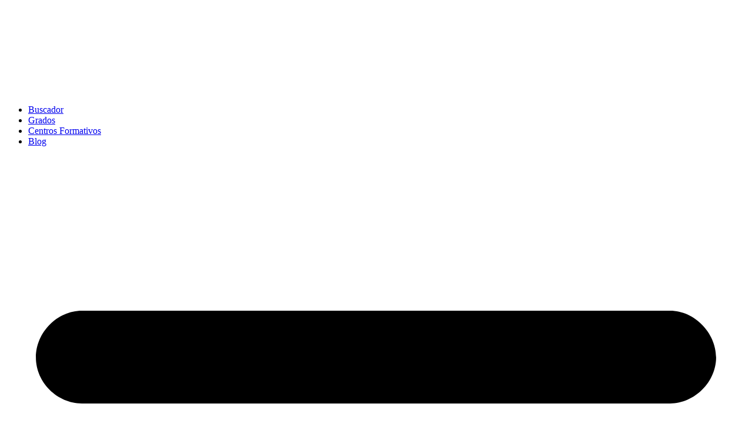

--- FILE ---
content_type: text/html; charset=UTF-8
request_url: https://www.grado-superior.com.es/grados-ciudad/grado-superior-administracion-y-finanzas-armilla/
body_size: 90119
content:
<!DOCTYPE html>
<html lang="es" prefix="og: https://ogp.me/ns#">
<head> <script>
var gform;gform||(document.addEventListener("gform_main_scripts_loaded",function(){gform.scriptsLoaded=!0}),document.addEventListener("gform/theme/scripts_loaded",function(){gform.themeScriptsLoaded=!0}),window.addEventListener("DOMContentLoaded",function(){gform.domLoaded=!0}),gform={domLoaded:!1,scriptsLoaded:!1,themeScriptsLoaded:!1,isFormEditor:()=>"function"==typeof InitializeEditor,callIfLoaded:function(o){return!(!gform.domLoaded||!gform.scriptsLoaded||!gform.themeScriptsLoaded&&!gform.isFormEditor()||(gform.isFormEditor()&&console.warn("The use of gform.initializeOnLoaded() is deprecated in the form editor context and will be removed in Gravity Forms 3.1."),o(),0))},initializeOnLoaded:function(o){gform.callIfLoaded(o)||(document.addEventListener("gform_main_scripts_loaded",()=>{gform.scriptsLoaded=!0,gform.callIfLoaded(o)}),document.addEventListener("gform/theme/scripts_loaded",()=>{gform.themeScriptsLoaded=!0,gform.callIfLoaded(o)}),window.addEventListener("DOMContentLoaded",()=>{gform.domLoaded=!0,gform.callIfLoaded(o)}))},hooks:{action:{},filter:{}},addAction:function(o,r,e,t){gform.addHook("action",o,r,e,t)},addFilter:function(o,r,e,t){gform.addHook("filter",o,r,e,t)},doAction:function(o){gform.doHook("action",o,arguments)},applyFilters:function(o){return gform.doHook("filter",o,arguments)},removeAction:function(o,r){gform.removeHook("action",o,r)},removeFilter:function(o,r,e){gform.removeHook("filter",o,r,e)},addHook:function(o,r,e,t,n){null==gform.hooks[o][r]&&(gform.hooks[o][r]=[]);var d=gform.hooks[o][r];null==n&&(n=r+"_"+d.length),gform.hooks[o][r].push({tag:n,callable:e,priority:t=null==t?10:t})},doHook:function(r,o,e){var t;if(e=Array.prototype.slice.call(e,1),null!=gform.hooks[r][o]&&((o=gform.hooks[r][o]).sort(function(o,r){return o.priority-r.priority}),o.forEach(function(o){"function"!=typeof(t=o.callable)&&(t=window[t]),"action"==r?t.apply(null,e):e[0]=t.apply(null,e)})),"filter"==r)return e[0]},removeHook:function(o,r,t,n){var e;null!=gform.hooks[o][r]&&(e=(e=gform.hooks[o][r]).filter(function(o,r,e){return!!(null!=n&&n!=o.tag||null!=t&&t!=o.priority)}),gform.hooks[o][r]=e)}});
</script>
<meta charset="UTF-8"><script>if(navigator.userAgent.match(/MSIE|Internet Explorer/i)||navigator.userAgent.match(/Trident\/7\..*?rv:11/i)){var href=document.location.href;if(!href.match(/[?&]nowprocket/)){if(href.indexOf("?")==-1){if(href.indexOf("#")==-1){document.location.href=href+"?nowprocket=1"}else{document.location.href=href.replace("#","?nowprocket=1#")}}else{if(href.indexOf("#")==-1){document.location.href=href+"&nowprocket=1"}else{document.location.href=href.replace("#","&nowprocket=1#")}}}}</script><script>(()=>{class RocketLazyLoadScripts{constructor(){this.v="2.0.4",this.userEvents=["keydown","keyup","mousedown","mouseup","mousemove","mouseover","mouseout","touchmove","touchstart","touchend","touchcancel","wheel","click","dblclick","input"],this.attributeEvents=["onblur","onclick","oncontextmenu","ondblclick","onfocus","onmousedown","onmouseenter","onmouseleave","onmousemove","onmouseout","onmouseover","onmouseup","onmousewheel","onscroll","onsubmit"]}async t(){this.i(),this.o(),/iP(ad|hone)/.test(navigator.userAgent)&&this.h(),this.u(),this.l(this),this.m(),this.k(this),this.p(this),this._(),await Promise.all([this.R(),this.L()]),this.lastBreath=Date.now(),this.S(this),this.P(),this.D(),this.O(),this.M(),await this.C(this.delayedScripts.normal),await this.C(this.delayedScripts.defer),await this.C(this.delayedScripts.async),await this.T(),await this.F(),await this.j(),await this.A(),window.dispatchEvent(new Event("rocket-allScriptsLoaded")),this.everythingLoaded=!0,this.lastTouchEnd&&await new Promise(t=>setTimeout(t,500-Date.now()+this.lastTouchEnd)),this.I(),this.H(),this.U(),this.W()}i(){this.CSPIssue=sessionStorage.getItem("rocketCSPIssue"),document.addEventListener("securitypolicyviolation",t=>{this.CSPIssue||"script-src-elem"!==t.violatedDirective||"data"!==t.blockedURI||(this.CSPIssue=!0,sessionStorage.setItem("rocketCSPIssue",!0))},{isRocket:!0})}o(){window.addEventListener("pageshow",t=>{this.persisted=t.persisted,this.realWindowLoadedFired=!0},{isRocket:!0}),window.addEventListener("pagehide",()=>{this.onFirstUserAction=null},{isRocket:!0})}h(){let t;function e(e){t=e}window.addEventListener("touchstart",e,{isRocket:!0}),window.addEventListener("touchend",function i(o){o.changedTouches[0]&&t.changedTouches[0]&&Math.abs(o.changedTouches[0].pageX-t.changedTouches[0].pageX)<10&&Math.abs(o.changedTouches[0].pageY-t.changedTouches[0].pageY)<10&&o.timeStamp-t.timeStamp<200&&(window.removeEventListener("touchstart",e,{isRocket:!0}),window.removeEventListener("touchend",i,{isRocket:!0}),"INPUT"===o.target.tagName&&"text"===o.target.type||(o.target.dispatchEvent(new TouchEvent("touchend",{target:o.target,bubbles:!0})),o.target.dispatchEvent(new MouseEvent("mouseover",{target:o.target,bubbles:!0})),o.target.dispatchEvent(new PointerEvent("click",{target:o.target,bubbles:!0,cancelable:!0,detail:1,clientX:o.changedTouches[0].clientX,clientY:o.changedTouches[0].clientY})),event.preventDefault()))},{isRocket:!0})}q(t){this.userActionTriggered||("mousemove"!==t.type||this.firstMousemoveIgnored?"keyup"===t.type||"mouseover"===t.type||"mouseout"===t.type||(this.userActionTriggered=!0,this.onFirstUserAction&&this.onFirstUserAction()):this.firstMousemoveIgnored=!0),"click"===t.type&&t.preventDefault(),t.stopPropagation(),t.stopImmediatePropagation(),"touchstart"===this.lastEvent&&"touchend"===t.type&&(this.lastTouchEnd=Date.now()),"click"===t.type&&(this.lastTouchEnd=0),this.lastEvent=t.type,t.composedPath&&t.composedPath()[0].getRootNode()instanceof ShadowRoot&&(t.rocketTarget=t.composedPath()[0]),this.savedUserEvents.push(t)}u(){this.savedUserEvents=[],this.userEventHandler=this.q.bind(this),this.userEvents.forEach(t=>window.addEventListener(t,this.userEventHandler,{passive:!1,isRocket:!0})),document.addEventListener("visibilitychange",this.userEventHandler,{isRocket:!0})}U(){this.userEvents.forEach(t=>window.removeEventListener(t,this.userEventHandler,{passive:!1,isRocket:!0})),document.removeEventListener("visibilitychange",this.userEventHandler,{isRocket:!0}),this.savedUserEvents.forEach(t=>{(t.rocketTarget||t.target).dispatchEvent(new window[t.constructor.name](t.type,t))})}m(){const t="return false",e=Array.from(this.attributeEvents,t=>"data-rocket-"+t),i="["+this.attributeEvents.join("],[")+"]",o="[data-rocket-"+this.attributeEvents.join("],[data-rocket-")+"]",s=(e,i,o)=>{o&&o!==t&&(e.setAttribute("data-rocket-"+i,o),e["rocket"+i]=new Function("event",o),e.setAttribute(i,t))};new MutationObserver(t=>{for(const n of t)"attributes"===n.type&&(n.attributeName.startsWith("data-rocket-")||this.everythingLoaded?n.attributeName.startsWith("data-rocket-")&&this.everythingLoaded&&this.N(n.target,n.attributeName.substring(12)):s(n.target,n.attributeName,n.target.getAttribute(n.attributeName))),"childList"===n.type&&n.addedNodes.forEach(t=>{if(t.nodeType===Node.ELEMENT_NODE)if(this.everythingLoaded)for(const i of[t,...t.querySelectorAll(o)])for(const t of i.getAttributeNames())e.includes(t)&&this.N(i,t.substring(12));else for(const e of[t,...t.querySelectorAll(i)])for(const t of e.getAttributeNames())this.attributeEvents.includes(t)&&s(e,t,e.getAttribute(t))})}).observe(document,{subtree:!0,childList:!0,attributeFilter:[...this.attributeEvents,...e]})}I(){this.attributeEvents.forEach(t=>{document.querySelectorAll("[data-rocket-"+t+"]").forEach(e=>{this.N(e,t)})})}N(t,e){const i=t.getAttribute("data-rocket-"+e);i&&(t.setAttribute(e,i),t.removeAttribute("data-rocket-"+e))}k(t){Object.defineProperty(HTMLElement.prototype,"onclick",{get(){return this.rocketonclick||null},set(e){this.rocketonclick=e,this.setAttribute(t.everythingLoaded?"onclick":"data-rocket-onclick","this.rocketonclick(event)")}})}S(t){function e(e,i){let o=e[i];e[i]=null,Object.defineProperty(e,i,{get:()=>o,set(s){t.everythingLoaded?o=s:e["rocket"+i]=o=s}})}e(document,"onreadystatechange"),e(window,"onload"),e(window,"onpageshow");try{Object.defineProperty(document,"readyState",{get:()=>t.rocketReadyState,set(e){t.rocketReadyState=e},configurable:!0}),document.readyState="loading"}catch(t){console.log("WPRocket DJE readyState conflict, bypassing")}}l(t){this.originalAddEventListener=EventTarget.prototype.addEventListener,this.originalRemoveEventListener=EventTarget.prototype.removeEventListener,this.savedEventListeners=[],EventTarget.prototype.addEventListener=function(e,i,o){o&&o.isRocket||!t.B(e,this)&&!t.userEvents.includes(e)||t.B(e,this)&&!t.userActionTriggered||e.startsWith("rocket-")||t.everythingLoaded?t.originalAddEventListener.call(this,e,i,o):(t.savedEventListeners.push({target:this,remove:!1,type:e,func:i,options:o}),"mouseenter"!==e&&"mouseleave"!==e||t.originalAddEventListener.call(this,e,t.savedUserEvents.push,o))},EventTarget.prototype.removeEventListener=function(e,i,o){o&&o.isRocket||!t.B(e,this)&&!t.userEvents.includes(e)||t.B(e,this)&&!t.userActionTriggered||e.startsWith("rocket-")||t.everythingLoaded?t.originalRemoveEventListener.call(this,e,i,o):t.savedEventListeners.push({target:this,remove:!0,type:e,func:i,options:o})}}J(t,e){this.savedEventListeners=this.savedEventListeners.filter(i=>{let o=i.type,s=i.target||window;return e!==o||t!==s||(this.B(o,s)&&(i.type="rocket-"+o),this.$(i),!1)})}H(){EventTarget.prototype.addEventListener=this.originalAddEventListener,EventTarget.prototype.removeEventListener=this.originalRemoveEventListener,this.savedEventListeners.forEach(t=>this.$(t))}$(t){t.remove?this.originalRemoveEventListener.call(t.target,t.type,t.func,t.options):this.originalAddEventListener.call(t.target,t.type,t.func,t.options)}p(t){let e;function i(e){return t.everythingLoaded?e:e.split(" ").map(t=>"load"===t||t.startsWith("load.")?"rocket-jquery-load":t).join(" ")}function o(o){function s(e){const s=o.fn[e];o.fn[e]=o.fn.init.prototype[e]=function(){return this[0]===window&&t.userActionTriggered&&("string"==typeof arguments[0]||arguments[0]instanceof String?arguments[0]=i(arguments[0]):"object"==typeof arguments[0]&&Object.keys(arguments[0]).forEach(t=>{const e=arguments[0][t];delete arguments[0][t],arguments[0][i(t)]=e})),s.apply(this,arguments),this}}if(o&&o.fn&&!t.allJQueries.includes(o)){const e={DOMContentLoaded:[],"rocket-DOMContentLoaded":[]};for(const t in e)document.addEventListener(t,()=>{e[t].forEach(t=>t())},{isRocket:!0});o.fn.ready=o.fn.init.prototype.ready=function(i){function s(){parseInt(o.fn.jquery)>2?setTimeout(()=>i.bind(document)(o)):i.bind(document)(o)}return"function"==typeof i&&(t.realDomReadyFired?!t.userActionTriggered||t.fauxDomReadyFired?s():e["rocket-DOMContentLoaded"].push(s):e.DOMContentLoaded.push(s)),o([])},s("on"),s("one"),s("off"),t.allJQueries.push(o)}e=o}t.allJQueries=[],o(window.jQuery),Object.defineProperty(window,"jQuery",{get:()=>e,set(t){o(t)}})}P(){const t=new Map;document.write=document.writeln=function(e){const i=document.currentScript,o=document.createRange(),s=i.parentElement;let n=t.get(i);void 0===n&&(n=i.nextSibling,t.set(i,n));const c=document.createDocumentFragment();o.setStart(c,0),c.appendChild(o.createContextualFragment(e)),s.insertBefore(c,n)}}async R(){return new Promise(t=>{this.userActionTriggered?t():this.onFirstUserAction=t})}async L(){return new Promise(t=>{document.addEventListener("DOMContentLoaded",()=>{this.realDomReadyFired=!0,t()},{isRocket:!0})})}async j(){return this.realWindowLoadedFired?Promise.resolve():new Promise(t=>{window.addEventListener("load",t,{isRocket:!0})})}M(){this.pendingScripts=[];this.scriptsMutationObserver=new MutationObserver(t=>{for(const e of t)e.addedNodes.forEach(t=>{"SCRIPT"!==t.tagName||t.noModule||t.isWPRocket||this.pendingScripts.push({script:t,promise:new Promise(e=>{const i=()=>{const i=this.pendingScripts.findIndex(e=>e.script===t);i>=0&&this.pendingScripts.splice(i,1),e()};t.addEventListener("load",i,{isRocket:!0}),t.addEventListener("error",i,{isRocket:!0}),setTimeout(i,1e3)})})})}),this.scriptsMutationObserver.observe(document,{childList:!0,subtree:!0})}async F(){await this.X(),this.pendingScripts.length?(await this.pendingScripts[0].promise,await this.F()):this.scriptsMutationObserver.disconnect()}D(){this.delayedScripts={normal:[],async:[],defer:[]},document.querySelectorAll("script[type$=rocketlazyloadscript]").forEach(t=>{t.hasAttribute("data-rocket-src")?t.hasAttribute("async")&&!1!==t.async?this.delayedScripts.async.push(t):t.hasAttribute("defer")&&!1!==t.defer||"module"===t.getAttribute("data-rocket-type")?this.delayedScripts.defer.push(t):this.delayedScripts.normal.push(t):this.delayedScripts.normal.push(t)})}async _(){await this.L();let t=[];document.querySelectorAll("script[type$=rocketlazyloadscript][data-rocket-src]").forEach(e=>{let i=e.getAttribute("data-rocket-src");if(i&&!i.startsWith("data:")){i.startsWith("//")&&(i=location.protocol+i);try{const o=new URL(i).origin;o!==location.origin&&t.push({src:o,crossOrigin:e.crossOrigin||"module"===e.getAttribute("data-rocket-type")})}catch(t){}}}),t=[...new Map(t.map(t=>[JSON.stringify(t),t])).values()],this.Y(t,"preconnect")}async G(t){if(await this.K(),!0!==t.noModule||!("noModule"in HTMLScriptElement.prototype))return new Promise(e=>{let i;function o(){(i||t).setAttribute("data-rocket-status","executed"),e()}try{if(navigator.userAgent.includes("Firefox/")||""===navigator.vendor||this.CSPIssue)i=document.createElement("script"),[...t.attributes].forEach(t=>{let e=t.nodeName;"type"!==e&&("data-rocket-type"===e&&(e="type"),"data-rocket-src"===e&&(e="src"),i.setAttribute(e,t.nodeValue))}),t.text&&(i.text=t.text),t.nonce&&(i.nonce=t.nonce),i.hasAttribute("src")?(i.addEventListener("load",o,{isRocket:!0}),i.addEventListener("error",()=>{i.setAttribute("data-rocket-status","failed-network"),e()},{isRocket:!0}),setTimeout(()=>{i.isConnected||e()},1)):(i.text=t.text,o()),i.isWPRocket=!0,t.parentNode.replaceChild(i,t);else{const i=t.getAttribute("data-rocket-type"),s=t.getAttribute("data-rocket-src");i?(t.type=i,t.removeAttribute("data-rocket-type")):t.removeAttribute("type"),t.addEventListener("load",o,{isRocket:!0}),t.addEventListener("error",i=>{this.CSPIssue&&i.target.src.startsWith("data:")?(console.log("WPRocket: CSP fallback activated"),t.removeAttribute("src"),this.G(t).then(e)):(t.setAttribute("data-rocket-status","failed-network"),e())},{isRocket:!0}),s?(t.fetchPriority="high",t.removeAttribute("data-rocket-src"),t.src=s):t.src="data:text/javascript;base64,"+window.btoa(unescape(encodeURIComponent(t.text)))}}catch(i){t.setAttribute("data-rocket-status","failed-transform"),e()}});t.setAttribute("data-rocket-status","skipped")}async C(t){const e=t.shift();return e?(e.isConnected&&await this.G(e),this.C(t)):Promise.resolve()}O(){this.Y([...this.delayedScripts.normal,...this.delayedScripts.defer,...this.delayedScripts.async],"preload")}Y(t,e){this.trash=this.trash||[];let i=!0;var o=document.createDocumentFragment();t.forEach(t=>{const s=t.getAttribute&&t.getAttribute("data-rocket-src")||t.src;if(s&&!s.startsWith("data:")){const n=document.createElement("link");n.href=s,n.rel=e,"preconnect"!==e&&(n.as="script",n.fetchPriority=i?"high":"low"),t.getAttribute&&"module"===t.getAttribute("data-rocket-type")&&(n.crossOrigin=!0),t.crossOrigin&&(n.crossOrigin=t.crossOrigin),t.integrity&&(n.integrity=t.integrity),t.nonce&&(n.nonce=t.nonce),o.appendChild(n),this.trash.push(n),i=!1}}),document.head.appendChild(o)}W(){this.trash.forEach(t=>t.remove())}async T(){try{document.readyState="interactive"}catch(t){}this.fauxDomReadyFired=!0;try{await this.K(),this.J(document,"readystatechange"),document.dispatchEvent(new Event("rocket-readystatechange")),await this.K(),document.rocketonreadystatechange&&document.rocketonreadystatechange(),await this.K(),this.J(document,"DOMContentLoaded"),document.dispatchEvent(new Event("rocket-DOMContentLoaded")),await this.K(),this.J(window,"DOMContentLoaded"),window.dispatchEvent(new Event("rocket-DOMContentLoaded"))}catch(t){console.error(t)}}async A(){try{document.readyState="complete"}catch(t){}try{await this.K(),this.J(document,"readystatechange"),document.dispatchEvent(new Event("rocket-readystatechange")),await this.K(),document.rocketonreadystatechange&&document.rocketonreadystatechange(),await this.K(),this.J(window,"load"),window.dispatchEvent(new Event("rocket-load")),await this.K(),window.rocketonload&&window.rocketonload(),await this.K(),this.allJQueries.forEach(t=>t(window).trigger("rocket-jquery-load")),await this.K(),this.J(window,"pageshow");const t=new Event("rocket-pageshow");t.persisted=this.persisted,window.dispatchEvent(t),await this.K(),window.rocketonpageshow&&window.rocketonpageshow({persisted:this.persisted})}catch(t){console.error(t)}}async K(){Date.now()-this.lastBreath>45&&(await this.X(),this.lastBreath=Date.now())}async X(){return document.hidden?new Promise(t=>setTimeout(t)):new Promise(t=>requestAnimationFrame(t))}B(t,e){return e===document&&"readystatechange"===t||(e===document&&"DOMContentLoaded"===t||(e===window&&"DOMContentLoaded"===t||(e===window&&"load"===t||e===window&&"pageshow"===t)))}static run(){(new RocketLazyLoadScripts).t()}}RocketLazyLoadScripts.run()})();</script>
	
		
<!-- Optimización para motores de búsqueda de Rank Math -  https://rankmath.com/ -->
<title>Grado Superior Administración Y Finanzas En Armilla</title>
<meta name="description" content="¿Quieres estudiar el Grado Superior Administración y Finanzas en Armilla? Conoce todos los centros que imparten este FP en tu ciudad. Aquí &gt;&gt;"/>
<meta name="robots" content="follow, index, max-snippet:-1, max-video-preview:-1, max-image-preview:large"/>
<link rel="canonical" href="https://www.grado-superior.com.es/grados-ciudad/grado-superior-administracion-y-finanzas-armilla/" />
<meta property="og:locale" content="es_ES" />
<meta property="og:type" content="article" />
<meta property="og:title" content="Grado Superior Administración Y Finanzas En Armilla" />
<meta property="og:description" content="¿Quieres estudiar el Grado Superior Administración y Finanzas en Armilla? Conoce todos los centros que imparten este FP en tu ciudad. Aquí &gt;&gt;" />
<meta property="og:url" content="https://www.grado-superior.com.es/grados-ciudad/grado-superior-administracion-y-finanzas-armilla/" />
<meta property="og:site_name" content="Encuentra tu Grado Superior" />
<meta property="og:image" content="https://www.grado-superior.com.es/wp-content/uploads/2022/09/woman-color-hair-with-blue-colored-hairstyle-ower-JVUJX8C.jpg" />
<meta property="og:image:secure_url" content="https://www.grado-superior.com.es/wp-content/uploads/2022/09/woman-color-hair-with-blue-colored-hairstyle-ower-JVUJX8C.jpg" />
<meta property="og:image:width" content="1200" />
<meta property="og:image:height" content="1011" />
<meta property="og:image:alt" content="Grado Superior en Administración y Finanzas {" />
<meta property="og:image:type" content="image/jpeg" />
<meta name="twitter:card" content="summary_large_image" />
<meta name="twitter:title" content="Grado Superior Administración Y Finanzas En Armilla" />
<meta name="twitter:description" content="¿Quieres estudiar el Grado Superior Administración y Finanzas en Armilla? Conoce todos los centros que imparten este FP en tu ciudad. Aquí &gt;&gt;" />
<meta name="twitter:image" content="https://www.grado-superior.com.es/wp-content/uploads/2022/09/woman-color-hair-with-blue-colored-hairstyle-ower-JVUJX8C.jpg" />
<!-- /Plugin Rank Math WordPress SEO -->


<link rel="alternate" type="application/rss+xml" title="Grado Superior &raquo; Feed" href="https://www.grado-superior.com.es/feed/" />
<link rel="alternate" type="application/rss+xml" title="Grado Superior &raquo; Feed de los comentarios" href="https://www.grado-superior.com.es/comments/feed/" />
<link rel="alternate" type="application/rss+xml" title="Grado Superior &raquo; Comentario Grado Superior Administracion y Finanzas Armilla del feed" href="https://www.grado-superior.com.es/grados-ciudad/grado-superior-administracion-y-finanzas-armilla/feed/" />
<link rel="alternate" title="oEmbed (JSON)" type="application/json+oembed" href="https://www.grado-superior.com.es/wp-json/oembed/1.0/embed?url=https%3A%2F%2Fwww.grado-superior.com.es%2Fgrados-ciudad%2Fgrado-superior-administracion-y-finanzas-armilla%2F" />
<link rel="alternate" title="oEmbed (XML)" type="text/xml+oembed" href="https://www.grado-superior.com.es/wp-json/oembed/1.0/embed?url=https%3A%2F%2Fwww.grado-superior.com.es%2Fgrados-ciudad%2Fgrado-superior-administracion-y-finanzas-armilla%2F&#038;format=xml" />
<style id='wp-img-auto-sizes-contain-inline-css'>
img:is([sizes=auto i],[sizes^="auto," i]){contain-intrinsic-size:3000px 1500px}
/*# sourceURL=wp-img-auto-sizes-contain-inline-css */
</style>
<style id='wp-emoji-styles-inline-css'>

	img.wp-smiley, img.emoji {
		display: inline !important;
		border: none !important;
		box-shadow: none !important;
		height: 1em !important;
		width: 1em !important;
		margin: 0 0.07em !important;
		vertical-align: -0.1em !important;
		background: none !important;
		padding: 0 !important;
	}
/*# sourceURL=wp-emoji-styles-inline-css */
</style>
<style id='classic-theme-styles-inline-css'>
/*! This file is auto-generated */
.wp-block-button__link{color:#fff;background-color:#32373c;border-radius:9999px;box-shadow:none;text-decoration:none;padding:calc(.667em + 2px) calc(1.333em + 2px);font-size:1.125em}.wp-block-file__button{background:#32373c;color:#fff;text-decoration:none}
/*# sourceURL=/wp-includes/css/classic-themes.min.css */
</style>
<link data-minify="1" rel='stylesheet' id='jet-engine-frontend-css' href='https://www.grado-superior.com.es/wp-content/cache/min/1/wp-content/plugins/jet-engine/assets/css/frontend.css?ver=1767862840' media='all' />
<link rel='stylesheet' id='cmplz-general-css' href='https://www.grado-superior.com.es/wp-content/plugins/complianz-gdpr-premium/assets/css/cookieblocker.min.css?ver=1756642301' media='all' />
<link rel='stylesheet' id='hello-elementor-css' href='https://www.grado-superior.com.es/wp-content/themes/hello-elementor/style.min.css?ver=2.9.0' media='all' />
<link rel='stylesheet' id='hello-elementor-theme-style-css' href='https://www.grado-superior.com.es/wp-content/themes/hello-elementor/theme.min.css?ver=2.9.0' media='all' />
<link rel='stylesheet' id='elementor-frontend-css' href='https://www.grado-superior.com.es/wp-content/plugins/elementor/assets/css/frontend.min.css?ver=3.32.2' media='all' />
<link rel='stylesheet' id='elementor-post-2303-css' href='https://www.grado-superior.com.es/wp-content/uploads/elementor/css/post-2303.css?ver=1767862829' media='all' />
<link rel='stylesheet' id='widget-image-css' href='https://www.grado-superior.com.es/wp-content/plugins/elementor/assets/css/widget-image.min.css?ver=3.32.2' media='all' />
<link rel='stylesheet' id='widget-nav-menu-css' href='https://www.grado-superior.com.es/wp-content/plugins/elementor-pro/assets/css/widget-nav-menu.min.css?ver=3.31.2' media='all' />
<link rel='stylesheet' id='widget-heading-css' href='https://www.grado-superior.com.es/wp-content/plugins/elementor/assets/css/widget-heading.min.css?ver=3.32.2' media='all' />
<link rel='stylesheet' id='widget-icon-list-css' href='https://www.grado-superior.com.es/wp-content/plugins/elementor/assets/css/widget-icon-list.min.css?ver=3.32.2' media='all' />
<link rel='stylesheet' id='widget-google_maps-css' href='https://www.grado-superior.com.es/wp-content/plugins/elementor/assets/css/widget-google_maps.min.css?ver=3.32.2' media='all' />
<link rel='stylesheet' id='widget-social-icons-css' href='https://www.grado-superior.com.es/wp-content/plugins/elementor/assets/css/widget-social-icons.min.css?ver=3.32.2' media='all' />
<link rel='stylesheet' id='e-apple-webkit-css' href='https://www.grado-superior.com.es/wp-content/plugins/elementor/assets/css/conditionals/apple-webkit.min.css?ver=3.32.2' media='all' />
<link rel='stylesheet' id='widget-spacer-css' href='https://www.grado-superior.com.es/wp-content/plugins/elementor/assets/css/widget-spacer.min.css?ver=3.32.2' media='all' />
<link rel='stylesheet' id='e-animation-bob-css' href='https://www.grado-superior.com.es/wp-content/plugins/elementor/assets/lib/animations/styles/e-animation-bob.min.css?ver=3.32.2' media='all' />
<link rel='stylesheet' id='widget-login-css' href='https://www.grado-superior.com.es/wp-content/plugins/elementor-pro/assets/css/widget-login.min.css?ver=3.31.2' media='all' />
<link rel='stylesheet' id='widget-form-css' href='https://www.grado-superior.com.es/wp-content/plugins/elementor-pro/assets/css/widget-form.min.css?ver=3.31.2' media='all' />
<link rel='stylesheet' id='e-animation-zoomIn-css' href='https://www.grado-superior.com.es/wp-content/plugins/elementor/assets/lib/animations/styles/zoomIn.min.css?ver=3.32.2' media='all' />
<link rel='stylesheet' id='e-popup-css' href='https://www.grado-superior.com.es/wp-content/plugins/elementor-pro/assets/css/conditionals/popup.min.css?ver=3.31.2' media='all' />
<link data-minify="1" rel='stylesheet' id='font-awesome-5-all-css' href='https://www.grado-superior.com.es/wp-content/cache/min/1/wp-content/plugins/elementor/assets/lib/font-awesome/css/all.min.css?ver=1767862840' media='all' />
<link rel='stylesheet' id='font-awesome-4-shim-css' href='https://www.grado-superior.com.es/wp-content/plugins/elementor/assets/lib/font-awesome/css/v4-shims.min.css?ver=3.32.2' media='all' />
<link rel='stylesheet' id='e-animation-shrink-css' href='https://www.grado-superior.com.es/wp-content/plugins/elementor/assets/lib/animations/styles/e-animation-shrink.min.css?ver=3.32.2' media='all' />
<link rel='stylesheet' id='e-animation-grow-css' href='https://www.grado-superior.com.es/wp-content/plugins/elementor/assets/lib/animations/styles/e-animation-grow.min.css?ver=3.32.2' media='all' />
<link rel='stylesheet' id='widget-divider-css' href='https://www.grado-superior.com.es/wp-content/plugins/elementor/assets/css/widget-divider.min.css?ver=3.32.2' media='all' />
<link rel='stylesheet' id='widget-flip-box-css' href='https://www.grado-superior.com.es/wp-content/plugins/elementor-pro/assets/css/widget-flip-box.min.css?ver=3.31.2' media='all' />
<link rel='stylesheet' id='e-animation-fadeInUp-css' href='https://www.grado-superior.com.es/wp-content/plugins/elementor/assets/lib/animations/styles/fadeInUp.min.css?ver=3.32.2' media='all' />
<link data-minify="1" rel='stylesheet' id='swiper-css' href='https://www.grado-superior.com.es/wp-content/cache/min/1/wp-content/plugins/elementor/assets/lib/swiper/v8/css/swiper.min.css?ver=1767862840' media='all' />
<link rel='stylesheet' id='e-swiper-css' href='https://www.grado-superior.com.es/wp-content/plugins/elementor/assets/css/conditionals/e-swiper.min.css?ver=3.32.2' media='all' />
<link rel='stylesheet' id='widget-testimonial-carousel-css' href='https://www.grado-superior.com.es/wp-content/plugins/elementor-pro/assets/css/widget-testimonial-carousel.min.css?ver=3.31.2' media='all' />
<link rel='stylesheet' id='widget-carousel-module-base-css' href='https://www.grado-superior.com.es/wp-content/plugins/elementor-pro/assets/css/widget-carousel-module-base.min.css?ver=3.31.2' media='all' />
<link rel='stylesheet' id='widget-accordion-css' href='https://www.grado-superior.com.es/wp-content/plugins/elementor/assets/css/widget-accordion.min.css?ver=3.32.2' media='all' />
<link rel='stylesheet' id='elementor-post-95232-css' href='https://www.grado-superior.com.es/wp-content/cache/background-css/1/www.grado-superior.com.es/wp-content/uploads/elementor/css/post-95232.css?ver=1767877053&wpr_t=1768482833' media='all' />
<link rel='stylesheet' id='elementor-post-1928-css' href='https://www.grado-superior.com.es/wp-content/uploads/elementor/css/post-1928.css?ver=1767862829' media='all' />
<link rel='stylesheet' id='elementor-post-2294-css' href='https://www.grado-superior.com.es/wp-content/uploads/elementor/css/post-2294.css?ver=1767862829' media='all' />
<link rel='stylesheet' id='elementor-post-2282-css' href='https://www.grado-superior.com.es/wp-content/cache/background-css/1/www.grado-superior.com.es/wp-content/uploads/elementor/css/post-2282.css?ver=1767862829&wpr_t=1768482833' media='all' />
<link data-minify="1" rel='stylesheet' id='gform_basic-css' href='https://www.grado-superior.com.es/wp-content/cache/background-css/1/www.grado-superior.com.es/wp-content/cache/min/1/wp-content/plugins/gravityforms/assets/css/dist/basic.min.css?ver=1767862840&wpr_t=1768482833' media='all' />
<link rel='stylesheet' id='gform_theme_components-css' href='https://www.grado-superior.com.es/wp-content/plugins/gravityforms/assets/css/dist/theme-components.min.css?ver=2.9.16' media='all' />
<link rel='stylesheet' id='gform_theme-css' href='https://www.grado-superior.com.es/wp-content/cache/background-css/1/www.grado-superior.com.es/wp-content/plugins/gravityforms/assets/css/dist/theme.min.css?ver=2.9.16&wpr_t=1768482833' media='all' />
<link rel='stylesheet' id='hello-elementor-child-style-css' href='https://www.grado-superior.com.es/wp-content/themes/hello-theme-child-master/style.css?ver=1.0.0' media='all' />
<link rel='stylesheet' id='jquery-chosen-css' href='https://www.grado-superior.com.es/wp-content/cache/background-css/1/www.grado-superior.com.es/wp-content/plugins/jet-search/assets/lib/chosen/chosen.min.css?ver=1.8.7&wpr_t=1768482833' media='all' />
<link data-minify="1" rel='stylesheet' id='jet-search-css' href='https://www.grado-superior.com.es/wp-content/cache/min/1/wp-content/plugins/jet-search/assets/css/jet-search.css?ver=1767862840' media='all' />
<style id='rocket-lazyload-inline-css'>
.rll-youtube-player{position:relative;padding-bottom:56.23%;height:0;overflow:hidden;max-width:100%;}.rll-youtube-player:focus-within{outline: 2px solid currentColor;outline-offset: 5px;}.rll-youtube-player iframe{position:absolute;top:0;left:0;width:100%;height:100%;z-index:100;background:0 0}.rll-youtube-player img{bottom:0;display:block;left:0;margin:auto;max-width:100%;width:100%;position:absolute;right:0;top:0;border:none;height:auto;-webkit-transition:.4s all;-moz-transition:.4s all;transition:.4s all}.rll-youtube-player img:hover{-webkit-filter:brightness(75%)}.rll-youtube-player .play{height:100%;width:100%;left:0;top:0;position:absolute;background:var(--wpr-bg-92110a2b-3c64-424c-8fbf-3320f9a879c2) no-repeat center;background-color: transparent !important;cursor:pointer;border:none;}
/*# sourceURL=rocket-lazyload-inline-css */
</style>
<link data-minify="1" rel='stylesheet' id='elementor-gf-local-lato-css' href='https://www.grado-superior.com.es/wp-content/cache/min/1/wp-content/uploads/elementor/google-fonts/css/lato.css?ver=1767862840' media='all' />
<link data-minify="1" rel='stylesheet' id='elementor-gf-local-barlowsemicondensed-css' href='https://www.grado-superior.com.es/wp-content/cache/min/1/wp-content/uploads/elementor/google-fonts/css/barlowsemicondensed.css?ver=1767862840' media='all' />
<script data-minify="1" src="https://www.grado-superior.com.es/wp-content/cache/min/1/wp-content/plugins/complianz-gdpr-premium/pro/tcf-stub/build/index.js?ver=1758656512" id="cmplz-tcf-stub-js" data-rocket-defer defer></script>
<script id="cmplz-tcf-js-extra">
var cmplz_tcf = {"cmp_url":"https://www.grado-superior.com.es/wp-content/uploads/complianz/","retention_string":"Retenci\u00f3n en d\u00edas","undeclared_string":"No declarado","isServiceSpecific":"1","excludedVendors":{"15":15,"66":66,"119":119,"139":139,"141":141,"174":174,"192":192,"262":262,"375":375,"377":377,"387":387,"427":427,"435":435,"512":512,"527":527,"569":569,"581":581,"587":587,"626":626,"644":644,"667":667,"713":713,"733":733,"736":736,"748":748,"776":776,"806":806,"822":822,"830":830,"836":836,"856":856,"879":879,"882":882,"888":888,"909":909,"970":970,"986":986,"1015":1015,"1018":1018,"1022":1022,"1039":1039,"1078":1078,"1079":1079,"1094":1094,"1149":1149,"1156":1156,"1167":1167,"1173":1173,"1199":1199,"1211":1211,"1216":1216,"1252":1252,"1263":1263,"1298":1298,"1305":1305,"1342":1342,"1343":1343,"1355":1355,"1365":1365,"1366":1366,"1368":1368,"1371":1371,"1373":1373,"1391":1391,"1405":1405,"1418":1418,"1423":1423,"1425":1425,"1440":1440,"1442":1442,"1482":1482,"1492":1492,"1496":1496,"1503":1503,"1508":1508,"1509":1509,"1510":1510,"1519":1519},"purposes":[1,6,7,2,3,4,5,8,9,10,11],"specialPurposes":[1,2,3],"features":[1,2,3],"specialFeatures":[1,2],"publisherCountryCode":"ES","lspact":"N","ccpa_applies":"","ac_mode":"1","debug":"","prefix":"cmplz_"};
//# sourceURL=cmplz-tcf-js-extra
</script>
<script data-minify="1" defer src="https://www.grado-superior.com.es/wp-content/cache/min/1/wp-content/plugins/complianz-gdpr-premium/pro/tcf/build/index.js?ver=1758656512" id="cmplz-tcf-js"></script>
<script src="https://www.grado-superior.com.es/wp-includes/js/jquery/jquery.min.js?ver=3.7.1" id="jquery-core-js" data-rocket-defer defer></script>
<script src="https://www.grado-superior.com.es/wp-includes/js/jquery/jquery-migrate.min.js?ver=3.4.1" id="jquery-migrate-js" data-rocket-defer defer></script>
<script src="https://www.grado-superior.com.es/wp-content/plugins/elementor/assets/lib/font-awesome/js/v4-shims.min.js?ver=3.32.2" id="font-awesome-4-shim-js" data-rocket-defer defer></script>
<script defer='defer' src="https://www.grado-superior.com.es/wp-content/plugins/gravityforms/js/jquery.json.min.js?ver=2.9.16" id="gform_json-js"></script>
<script id="gform_gravityforms-js-extra">
var gf_global = {"gf_currency_config":{"name":"Euro","symbol_left":"","symbol_right":"&#8364;","symbol_padding":" ","thousand_separator":".","decimal_separator":",","decimals":2,"code":"EUR"},"base_url":"https://www.grado-superior.com.es/wp-content/plugins/gravityforms","number_formats":[],"spinnerUrl":"https://www.grado-superior.com.es/wp-content/plugins/gravityforms/images/spinner.svg","version_hash":"83ede6830d7d48162867516f42ceda26","strings":{"newRowAdded":"Nueva fila a\u00f1adida.","rowRemoved":"Fila eliminada","formSaved":"Se ha guardado el formulario. El contenido incluye el enlace para volver y completar el formulario."}};
var gform_i18n = {"datepicker":{"days":{"monday":"Lu","tuesday":"Ma","wednesday":"Mi","thursday":"Ju","friday":"Vi","saturday":"Sa","sunday":"Do"},"months":{"january":"Enero","february":"Febrero","march":"Marzo","april":"Abril","may":"Mayo","june":"Junio","july":"Julio","august":"Agosto","september":"Septiembre","october":"Octubre","november":"Noviembre","december":"Diciembre"},"firstDay":1,"iconText":"Elige una fecha"}};
var gf_legacy_multi = {"2":""};
var gform_gravityforms = {"strings":{"invalid_file_extension":"Este tipo de archivo no est\u00e1 permitido. Debe ser uno de los siguientes:","delete_file":"Borrar este archivo","in_progress":"en curso","file_exceeds_limit":"El archivo excede el l\u00edmite de tama\u00f1o","illegal_extension":"Este tipo de archivo no est\u00e1 permitido.","max_reached":"N\u00ba m\u00e1ximo de archivos alcanzado","unknown_error":"Hubo un problema al guardar el archivo en el servidor","currently_uploading":"Por favor espera a que se complete la subida","cancel":"Cancelar","cancel_upload":"Cancelar esta subida","cancelled":"Cancelada"},"vars":{"images_url":"https://www.grado-superior.com.es/wp-content/plugins/gravityforms/images"}};
//# sourceURL=gform_gravityforms-js-extra
</script>
<script id="gform_gravityforms-js-before">
var gform;gform||(document.addEventListener("gform_main_scripts_loaded",function(){gform.scriptsLoaded=!0}),document.addEventListener("gform/theme/scripts_loaded",function(){gform.themeScriptsLoaded=!0}),window.addEventListener("DOMContentLoaded",function(){gform.domLoaded=!0}),gform={domLoaded:!1,scriptsLoaded:!1,themeScriptsLoaded:!1,isFormEditor:()=>"function"==typeof InitializeEditor,callIfLoaded:function(o){return!(!gform.domLoaded||!gform.scriptsLoaded||!gform.themeScriptsLoaded&&!gform.isFormEditor()||(gform.isFormEditor()&&console.warn("The use of gform.initializeOnLoaded() is deprecated in the form editor context and will be removed in Gravity Forms 3.1."),o(),0))},initializeOnLoaded:function(o){gform.callIfLoaded(o)||(document.addEventListener("gform_main_scripts_loaded",()=>{gform.scriptsLoaded=!0,gform.callIfLoaded(o)}),document.addEventListener("gform/theme/scripts_loaded",()=>{gform.themeScriptsLoaded=!0,gform.callIfLoaded(o)}),window.addEventListener("DOMContentLoaded",()=>{gform.domLoaded=!0,gform.callIfLoaded(o)}))},hooks:{action:{},filter:{}},addAction:function(o,r,e,t){gform.addHook("action",o,r,e,t)},addFilter:function(o,r,e,t){gform.addHook("filter",o,r,e,t)},doAction:function(o){gform.doHook("action",o,arguments)},applyFilters:function(o){return gform.doHook("filter",o,arguments)},removeAction:function(o,r){gform.removeHook("action",o,r)},removeFilter:function(o,r,e){gform.removeHook("filter",o,r,e)},addHook:function(o,r,e,t,n){null==gform.hooks[o][r]&&(gform.hooks[o][r]=[]);var d=gform.hooks[o][r];null==n&&(n=r+"_"+d.length),gform.hooks[o][r].push({tag:n,callable:e,priority:t=null==t?10:t})},doHook:function(r,o,e){var t;if(e=Array.prototype.slice.call(e,1),null!=gform.hooks[r][o]&&((o=gform.hooks[r][o]).sort(function(o,r){return o.priority-r.priority}),o.forEach(function(o){"function"!=typeof(t=o.callable)&&(t=window[t]),"action"==r?t.apply(null,e):e[0]=t.apply(null,e)})),"filter"==r)return e[0]},removeHook:function(o,r,t,n){var e;null!=gform.hooks[o][r]&&(e=(e=gform.hooks[o][r]).filter(function(o,r,e){return!!(null!=n&&n!=o.tag||null!=t&&t!=o.priority)}),gform.hooks[o][r]=e)}});
//# sourceURL=gform_gravityforms-js-before
</script>
<script defer='defer' src="https://www.grado-superior.com.es/wp-content/plugins/gravityforms/js/gravityforms.min.js?ver=2.9.16" id="gform_gravityforms-js"></script>
<script id="gform_conditional_logic-js-extra">
var gf_legacy = {"is_legacy":""};
//# sourceURL=gform_conditional_logic-js-extra
</script>
<script defer='defer' src="https://www.grado-superior.com.es/wp-content/plugins/gravityforms/js/conditional_logic.min.js?ver=2.9.16" id="gform_conditional_logic-js"></script>
<script defer='defer' src="https://www.grado-superior.com.es/wp-content/plugins/gravityforms/assets/js/dist/utils.min.js?ver=380b7a5ec0757c78876bc8a59488f2f3" id="gform_gravityforms_utils-js"></script>
<link rel="https://api.w.org/" href="https://www.grado-superior.com.es/wp-json/" /><link rel="alternate" title="JSON" type="application/json" href="https://www.grado-superior.com.es/wp-json/wp/v2/grados-ciudad/95232" /><link rel="EditURI" type="application/rsd+xml" title="RSD" href="https://www.grado-superior.com.es/xmlrpc.php?rsd" />
<meta name="generator" content="WordPress 6.9" />
<link rel='shortlink' href='https://www.grado-superior.com.es/?p=95232' />
			<style>.cmplz-hidden {
					display: none !important;
				}</style><meta name="generator" content="Elementor 3.32.2; features: e_font_icon_svg, additional_custom_breakpoints; settings: css_print_method-external, google_font-enabled, font_display-auto">

<meta name='dmca-site-verification' content='ZjRHazJDQTJTaGxPaDlmOXpOUzI5dnBpZ0NKQXVGcVFqY1ovemh2SzdVND01' />
<meta name="copyrighted-site-verification" content="987d633e1c2b1893" />

			<style>
				.e-con.e-parent:nth-of-type(n+4):not(.e-lazyloaded):not(.e-no-lazyload),
				.e-con.e-parent:nth-of-type(n+4):not(.e-lazyloaded):not(.e-no-lazyload) * {
					background-image: none !important;
				}
				@media screen and (max-height: 1024px) {
					.e-con.e-parent:nth-of-type(n+3):not(.e-lazyloaded):not(.e-no-lazyload),
					.e-con.e-parent:nth-of-type(n+3):not(.e-lazyloaded):not(.e-no-lazyload) * {
						background-image: none !important;
					}
				}
				@media screen and (max-height: 640px) {
					.e-con.e-parent:nth-of-type(n+2):not(.e-lazyloaded):not(.e-no-lazyload),
					.e-con.e-parent:nth-of-type(n+2):not(.e-lazyloaded):not(.e-no-lazyload) * {
						background-image: none !important;
					}
				}
			</style>
						<meta name="theme-color" content="#FBF8FE">
			<link rel="icon" href="https://www.grado-superior.com.es/wp-content/uploads/2022/06/cropped-icono-grado-superior-32x32.jpg" sizes="32x32" />
<link rel="icon" href="https://www.grado-superior.com.es/wp-content/uploads/2022/06/cropped-icono-grado-superior-192x192.jpg" sizes="192x192" />
<link rel="apple-touch-icon" href="https://www.grado-superior.com.es/wp-content/uploads/2022/06/cropped-icono-grado-superior-180x180.jpg" />
<meta name="msapplication-TileImage" content="https://www.grado-superior.com.es/wp-content/uploads/2022/06/cropped-icono-grado-superior-270x270.jpg" />
<style>
.ai-viewports                 {--ai: 1;}
.ai-viewport-3                { display: none !important;}
.ai-viewport-2                { display: none !important;}
.ai-viewport-1                { display: inherit !important;}
.ai-viewport-0                { display: none !important;}
@media (min-width: 768px) and (max-width: 979px) {
.ai-viewport-1                { display: none !important;}
.ai-viewport-2                { display: inherit !important;}
}
@media (max-width: 767px) {
.ai-viewport-1                { display: none !important;}
.ai-viewport-3                { display: inherit !important;}
}
</style>
<noscript><style id="rocket-lazyload-nojs-css">.rll-youtube-player, [data-lazy-src]{display:none !important;}</style></noscript>	<meta name="viewport" content="width=device-width, initial-scale=1.0, viewport-fit=cover" /><style id='global-styles-inline-css'>
:root{--wp--preset--aspect-ratio--square: 1;--wp--preset--aspect-ratio--4-3: 4/3;--wp--preset--aspect-ratio--3-4: 3/4;--wp--preset--aspect-ratio--3-2: 3/2;--wp--preset--aspect-ratio--2-3: 2/3;--wp--preset--aspect-ratio--16-9: 16/9;--wp--preset--aspect-ratio--9-16: 9/16;--wp--preset--color--black: #000000;--wp--preset--color--cyan-bluish-gray: #abb8c3;--wp--preset--color--white: #ffffff;--wp--preset--color--pale-pink: #f78da7;--wp--preset--color--vivid-red: #cf2e2e;--wp--preset--color--luminous-vivid-orange: #ff6900;--wp--preset--color--luminous-vivid-amber: #fcb900;--wp--preset--color--light-green-cyan: #7bdcb5;--wp--preset--color--vivid-green-cyan: #00d084;--wp--preset--color--pale-cyan-blue: #8ed1fc;--wp--preset--color--vivid-cyan-blue: #0693e3;--wp--preset--color--vivid-purple: #9b51e0;--wp--preset--gradient--vivid-cyan-blue-to-vivid-purple: linear-gradient(135deg,rgb(6,147,227) 0%,rgb(155,81,224) 100%);--wp--preset--gradient--light-green-cyan-to-vivid-green-cyan: linear-gradient(135deg,rgb(122,220,180) 0%,rgb(0,208,130) 100%);--wp--preset--gradient--luminous-vivid-amber-to-luminous-vivid-orange: linear-gradient(135deg,rgb(252,185,0) 0%,rgb(255,105,0) 100%);--wp--preset--gradient--luminous-vivid-orange-to-vivid-red: linear-gradient(135deg,rgb(255,105,0) 0%,rgb(207,46,46) 100%);--wp--preset--gradient--very-light-gray-to-cyan-bluish-gray: linear-gradient(135deg,rgb(238,238,238) 0%,rgb(169,184,195) 100%);--wp--preset--gradient--cool-to-warm-spectrum: linear-gradient(135deg,rgb(74,234,220) 0%,rgb(151,120,209) 20%,rgb(207,42,186) 40%,rgb(238,44,130) 60%,rgb(251,105,98) 80%,rgb(254,248,76) 100%);--wp--preset--gradient--blush-light-purple: linear-gradient(135deg,rgb(255,206,236) 0%,rgb(152,150,240) 100%);--wp--preset--gradient--blush-bordeaux: linear-gradient(135deg,rgb(254,205,165) 0%,rgb(254,45,45) 50%,rgb(107,0,62) 100%);--wp--preset--gradient--luminous-dusk: linear-gradient(135deg,rgb(255,203,112) 0%,rgb(199,81,192) 50%,rgb(65,88,208) 100%);--wp--preset--gradient--pale-ocean: linear-gradient(135deg,rgb(255,245,203) 0%,rgb(182,227,212) 50%,rgb(51,167,181) 100%);--wp--preset--gradient--electric-grass: linear-gradient(135deg,rgb(202,248,128) 0%,rgb(113,206,126) 100%);--wp--preset--gradient--midnight: linear-gradient(135deg,rgb(2,3,129) 0%,rgb(40,116,252) 100%);--wp--preset--font-size--small: 13px;--wp--preset--font-size--medium: 20px;--wp--preset--font-size--large: 36px;--wp--preset--font-size--x-large: 42px;--wp--preset--spacing--20: 0.44rem;--wp--preset--spacing--30: 0.67rem;--wp--preset--spacing--40: 1rem;--wp--preset--spacing--50: 1.5rem;--wp--preset--spacing--60: 2.25rem;--wp--preset--spacing--70: 3.38rem;--wp--preset--spacing--80: 5.06rem;--wp--preset--shadow--natural: 6px 6px 9px rgba(0, 0, 0, 0.2);--wp--preset--shadow--deep: 12px 12px 50px rgba(0, 0, 0, 0.4);--wp--preset--shadow--sharp: 6px 6px 0px rgba(0, 0, 0, 0.2);--wp--preset--shadow--outlined: 6px 6px 0px -3px rgb(255, 255, 255), 6px 6px rgb(0, 0, 0);--wp--preset--shadow--crisp: 6px 6px 0px rgb(0, 0, 0);}:where(.is-layout-flex){gap: 0.5em;}:where(.is-layout-grid){gap: 0.5em;}body .is-layout-flex{display: flex;}.is-layout-flex{flex-wrap: wrap;align-items: center;}.is-layout-flex > :is(*, div){margin: 0;}body .is-layout-grid{display: grid;}.is-layout-grid > :is(*, div){margin: 0;}:where(.wp-block-columns.is-layout-flex){gap: 2em;}:where(.wp-block-columns.is-layout-grid){gap: 2em;}:where(.wp-block-post-template.is-layout-flex){gap: 1.25em;}:where(.wp-block-post-template.is-layout-grid){gap: 1.25em;}.has-black-color{color: var(--wp--preset--color--black) !important;}.has-cyan-bluish-gray-color{color: var(--wp--preset--color--cyan-bluish-gray) !important;}.has-white-color{color: var(--wp--preset--color--white) !important;}.has-pale-pink-color{color: var(--wp--preset--color--pale-pink) !important;}.has-vivid-red-color{color: var(--wp--preset--color--vivid-red) !important;}.has-luminous-vivid-orange-color{color: var(--wp--preset--color--luminous-vivid-orange) !important;}.has-luminous-vivid-amber-color{color: var(--wp--preset--color--luminous-vivid-amber) !important;}.has-light-green-cyan-color{color: var(--wp--preset--color--light-green-cyan) !important;}.has-vivid-green-cyan-color{color: var(--wp--preset--color--vivid-green-cyan) !important;}.has-pale-cyan-blue-color{color: var(--wp--preset--color--pale-cyan-blue) !important;}.has-vivid-cyan-blue-color{color: var(--wp--preset--color--vivid-cyan-blue) !important;}.has-vivid-purple-color{color: var(--wp--preset--color--vivid-purple) !important;}.has-black-background-color{background-color: var(--wp--preset--color--black) !important;}.has-cyan-bluish-gray-background-color{background-color: var(--wp--preset--color--cyan-bluish-gray) !important;}.has-white-background-color{background-color: var(--wp--preset--color--white) !important;}.has-pale-pink-background-color{background-color: var(--wp--preset--color--pale-pink) !important;}.has-vivid-red-background-color{background-color: var(--wp--preset--color--vivid-red) !important;}.has-luminous-vivid-orange-background-color{background-color: var(--wp--preset--color--luminous-vivid-orange) !important;}.has-luminous-vivid-amber-background-color{background-color: var(--wp--preset--color--luminous-vivid-amber) !important;}.has-light-green-cyan-background-color{background-color: var(--wp--preset--color--light-green-cyan) !important;}.has-vivid-green-cyan-background-color{background-color: var(--wp--preset--color--vivid-green-cyan) !important;}.has-pale-cyan-blue-background-color{background-color: var(--wp--preset--color--pale-cyan-blue) !important;}.has-vivid-cyan-blue-background-color{background-color: var(--wp--preset--color--vivid-cyan-blue) !important;}.has-vivid-purple-background-color{background-color: var(--wp--preset--color--vivid-purple) !important;}.has-black-border-color{border-color: var(--wp--preset--color--black) !important;}.has-cyan-bluish-gray-border-color{border-color: var(--wp--preset--color--cyan-bluish-gray) !important;}.has-white-border-color{border-color: var(--wp--preset--color--white) !important;}.has-pale-pink-border-color{border-color: var(--wp--preset--color--pale-pink) !important;}.has-vivid-red-border-color{border-color: var(--wp--preset--color--vivid-red) !important;}.has-luminous-vivid-orange-border-color{border-color: var(--wp--preset--color--luminous-vivid-orange) !important;}.has-luminous-vivid-amber-border-color{border-color: var(--wp--preset--color--luminous-vivid-amber) !important;}.has-light-green-cyan-border-color{border-color: var(--wp--preset--color--light-green-cyan) !important;}.has-vivid-green-cyan-border-color{border-color: var(--wp--preset--color--vivid-green-cyan) !important;}.has-pale-cyan-blue-border-color{border-color: var(--wp--preset--color--pale-cyan-blue) !important;}.has-vivid-cyan-blue-border-color{border-color: var(--wp--preset--color--vivid-cyan-blue) !important;}.has-vivid-purple-border-color{border-color: var(--wp--preset--color--vivid-purple) !important;}.has-vivid-cyan-blue-to-vivid-purple-gradient-background{background: var(--wp--preset--gradient--vivid-cyan-blue-to-vivid-purple) !important;}.has-light-green-cyan-to-vivid-green-cyan-gradient-background{background: var(--wp--preset--gradient--light-green-cyan-to-vivid-green-cyan) !important;}.has-luminous-vivid-amber-to-luminous-vivid-orange-gradient-background{background: var(--wp--preset--gradient--luminous-vivid-amber-to-luminous-vivid-orange) !important;}.has-luminous-vivid-orange-to-vivid-red-gradient-background{background: var(--wp--preset--gradient--luminous-vivid-orange-to-vivid-red) !important;}.has-very-light-gray-to-cyan-bluish-gray-gradient-background{background: var(--wp--preset--gradient--very-light-gray-to-cyan-bluish-gray) !important;}.has-cool-to-warm-spectrum-gradient-background{background: var(--wp--preset--gradient--cool-to-warm-spectrum) !important;}.has-blush-light-purple-gradient-background{background: var(--wp--preset--gradient--blush-light-purple) !important;}.has-blush-bordeaux-gradient-background{background: var(--wp--preset--gradient--blush-bordeaux) !important;}.has-luminous-dusk-gradient-background{background: var(--wp--preset--gradient--luminous-dusk) !important;}.has-pale-ocean-gradient-background{background: var(--wp--preset--gradient--pale-ocean) !important;}.has-electric-grass-gradient-background{background: var(--wp--preset--gradient--electric-grass) !important;}.has-midnight-gradient-background{background: var(--wp--preset--gradient--midnight) !important;}.has-small-font-size{font-size: var(--wp--preset--font-size--small) !important;}.has-medium-font-size{font-size: var(--wp--preset--font-size--medium) !important;}.has-large-font-size{font-size: var(--wp--preset--font-size--large) !important;}.has-x-large-font-size{font-size: var(--wp--preset--font-size--x-large) !important;}
/*# sourceURL=global-styles-inline-css */
</style>
<link data-minify="1" rel='stylesheet' id='jet-elements-css' href='https://www.grado-superior.com.es/wp-content/cache/min/1/wp-content/plugins/jet-elements/assets/css/jet-elements.css?ver=1767862840' media='all' />
<style id="wpr-lazyload-bg-container"></style><style id="wpr-lazyload-bg-exclusion"></style>
<noscript>
<style id="wpr-lazyload-bg-nostyle">.elementor-95232 .elementor-element.elementor-element-25fbf602:not(.elementor-motion-effects-element-type-background), .elementor-95232 .elementor-element.elementor-element-25fbf602 > .elementor-motion-effects-container > .elementor-motion-effects-layer{--wpr-bg-432387b0-1a7f-401e-a287-247130c89a1e: url('https://www.grado-superior.com.es/wp-content/uploads/2022/11/Profesor-dando-clase-grado-superior.jpg');}.elementor-95232 .elementor-element.elementor-element-29bb5522:not(.elementor-motion-effects-element-type-background) > .elementor-widget-wrap, .elementor-95232 .elementor-element.elementor-element-29bb5522 > .elementor-widget-wrap > .elementor-motion-effects-container > .elementor-motion-effects-layer{--wpr-bg-58b8f42e-d0f6-4272-8666-7726ef19d61f: url('https://www.grado-superior.com.es/wp-content/uploads/2022/09/smart-work-and-alternative-office-worstation-with-4VNJW3N.jpg');}.elementor-95232 .elementor-element.elementor-element-367b139 > .elementor-widget-container{--wpr-bg-005a8259-31b0-4691-85df-0dd6f2371568: url('https://www.grado-superior.com.es/wp-content/uploads/2022/09/quote-left-1.png');}.elementor-95232 .elementor-element.elementor-element-7c330805:not(.elementor-motion-effects-element-type-background), .elementor-95232 .elementor-element.elementor-element-7c330805 > .elementor-motion-effects-container > .elementor-motion-effects-layer{--wpr-bg-ae9ffb73-3020-4d63-a494-157f7bf18681: url('https://www.grado-superior.com.es/wp-content/uploads/2022/09/postpaid.png');}.elementor-2282 .elementor-element.elementor-element-77147b5a:not(.elementor-motion-effects-element-type-background) > .elementor-widget-wrap, .elementor-2282 .elementor-element.elementor-element-77147b5a > .elementor-widget-wrap > .elementor-motion-effects-container > .elementor-motion-effects-layer{--wpr-bg-44655950-bb49-44bd-912a-82306a73cdd2: url('https://www.grado-superior.com.es/wp-content/uploads/2022/09/Processing.png');}.gform_wrapper.gravity-theme .chosen-container-single .chosen-single abbr{--wpr-bg-2bd0abf3-5074-4b5c-9667-ba0a01d3343a: url('https://www.grado-superior.com.es/wp-content/plugins/gravityforms/legacy/css/chosen-sprite.png');}.gform_wrapper.gravity-theme .chosen-container-single .chosen-single div b{--wpr-bg-9f91b68f-5b5c-4994-9668-a3d0023f06a6: url('https://www.grado-superior.com.es/wp-content/plugins/gravityforms/legacy/css/chosen-sprite.png');}.gform_wrapper.gravity-theme .chosen-container-single .chosen-search input[type=text]{--wpr-bg-bbd2832f-64d8-459e-9f02-aec9f66d3595: url('https://www.grado-superior.com.es/wp-content/plugins/gravityforms/legacy/css/chosen-sprite.png');}.gform_wrapper.gravity-theme .chosen-container-multi .chosen-choices li.search-choice .search-choice-close{--wpr-bg-532269ad-530f-4ef7-9b6c-e047dda58132: url('https://www.grado-superior.com.es/wp-content/plugins/gravityforms/legacy/css/chosen-sprite.png');}.gform_wrapper.gravity-theme .chosen-rtl .chosen-search input[type=text]{--wpr-bg-c7d0e97d-0478-4f20-b303-b183dc28c610: url('https://www.grado-superior.com.es/wp-content/plugins/gravityforms/legacy/css/chosen-sprite.png');}.gform_wrapper.gravity-theme .gform_card_icon_container div.gform_card_icon.gform_card_icon_selected::after{--wpr-bg-a1f1c6ac-267c-405e-8433-fa8b32ce3fb3: url('https://www.grado-superior.com.es/wp-content/plugins/gravityforms/images/gf-creditcards-check.svg');}.gform_wrapper.gravity-theme .gfield_list_icons button{--wpr-bg-6a6566d5-dcfb-4d12-b11c-8fd29a39d12a: url('https://www.grado-superior.com.es/wp-content/plugins/gravityforms/images/list-add.svg');}.gform_wrapper.gravity-theme .chosen-container .chosen-results-scroll-down span,.gform_wrapper.gravity-theme .chosen-container .chosen-results-scroll-up span,.gform_wrapper.gravity-theme .chosen-container-multi .chosen-choices .search-choice .search-choice-close,.gform_wrapper.gravity-theme .chosen-container-single .chosen-search input[type=text],.gform_wrapper.gravity-theme .chosen-container-single .chosen-single abbr,.gform_wrapper.gravity-theme .chosen-container-single .chosen-single div b,.gform_wrapper.gravity-theme .chosen-rtl .chosen-search input[type=text]{--wpr-bg-6c70b57b-5468-4154-9507-0bde879d2bfe: url('https://www.grado-superior.com.es/wp-content/plugins/gravityforms/legacy/css/chosen-sprite@2x.png');}.gform_wrapper.gravity-theme .gform_card_icon_container div.gform_card_icon{--wpr-bg-7cb3cc62-67d3-4d33-aa26-bee44236c9a5: url('https://www.grado-superior.com.es/wp-content/plugins/gravityforms/images/gf-creditcards.svg');}.gform_wrapper.gravity-theme .ginput_container_creditcard .ginput_card_security_code_icon{--wpr-bg-ce6b7726-c5a2-4907-9a54-f7c0c8b23e52: url('https://www.grado-superior.com.es/wp-content/plugins/gravityforms/images/gf-creditcards.svg');}.gform_wrapper.gravity-theme .gfield_list_icons button.delete_list_item{--wpr-bg-3d6c3049-e298-44cc-997b-a21ddbcdb686: url('https://www.grado-superior.com.es/wp-content/plugins/gravityforms/images/list-remove.svg');}.gravity-theme.ui-datepicker .ui-datepicker-header select{--wpr-bg-39f79d07-b8ea-4b5e-b21d-aaca6bb0714d: url('https://www.grado-superior.com.es/wp-content/plugins/gravityforms/images/theme/down-arrow.svg');}.chosen-container-single .chosen-single abbr{--wpr-bg-0237932e-9686-4f09-9085-9c5f84eeae05: url('https://www.grado-superior.com.es/wp-content/plugins/jet-search/assets/lib/chosen/chosen-sprite.png');}.chosen-container-single .chosen-single div b{--wpr-bg-22523c9d-7be6-4740-9ea3-b63d51fe29cb: url('https://www.grado-superior.com.es/wp-content/plugins/jet-search/assets/lib/chosen/chosen-sprite.png');}.chosen-container-single .chosen-search input[type=text]{--wpr-bg-4c46a905-dd25-47ac-ba99-db0105bc7b05: url('https://www.grado-superior.com.es/wp-content/plugins/jet-search/assets/lib/chosen/chosen-sprite.png');}.chosen-container-multi .chosen-choices li.search-choice .search-choice-close{--wpr-bg-d82aa17b-5aa9-483a-9c9c-41b67a30dfa6: url('https://www.grado-superior.com.es/wp-content/plugins/jet-search/assets/lib/chosen/chosen-sprite.png');}.chosen-rtl .chosen-search input[type=text]{--wpr-bg-e9cc9503-76e5-457f-86c1-e5e02db30bb9: url('https://www.grado-superior.com.es/wp-content/plugins/jet-search/assets/lib/chosen/chosen-sprite.png');}.chosen-container .chosen-results-scroll-down span,.chosen-container .chosen-results-scroll-up span,.chosen-container-multi .chosen-choices .search-choice .search-choice-close,.chosen-container-single .chosen-search input[type=text],.chosen-container-single .chosen-single abbr,.chosen-container-single .chosen-single div b,.chosen-rtl .chosen-search input[type=text]{--wpr-bg-38b9bf8d-a801-48c7-ab0f-67a99a0bb28b: url('https://www.grado-superior.com.es/wp-content/plugins/jet-search/assets/lib/chosen/chosen-sprite@2x.png');}.rll-youtube-player .play{--wpr-bg-92110a2b-3c64-424c-8fbf-3320f9a879c2: url('https://www.grado-superior.com.es/wp-content/plugins/wp-rocket/assets/img/youtube.png');}</style>
</noscript>
<script type="application/javascript">const rocket_pairs = [{"selector":".elementor-95232 .elementor-element.elementor-element-25fbf602:not(.elementor-motion-effects-element-type-background), .elementor-95232 .elementor-element.elementor-element-25fbf602 > .elementor-motion-effects-container > .elementor-motion-effects-layer","style":".elementor-95232 .elementor-element.elementor-element-25fbf602:not(.elementor-motion-effects-element-type-background), .elementor-95232 .elementor-element.elementor-element-25fbf602 > .elementor-motion-effects-container > .elementor-motion-effects-layer{--wpr-bg-432387b0-1a7f-401e-a287-247130c89a1e: url('https:\/\/www.grado-superior.com.es\/wp-content\/uploads\/2022\/11\/Profesor-dando-clase-grado-superior.jpg');}","hash":"432387b0-1a7f-401e-a287-247130c89a1e","url":"https:\/\/www.grado-superior.com.es\/wp-content\/uploads\/2022\/11\/Profesor-dando-clase-grado-superior.jpg"},{"selector":".elementor-95232 .elementor-element.elementor-element-29bb5522:not(.elementor-motion-effects-element-type-background) > .elementor-widget-wrap, .elementor-95232 .elementor-element.elementor-element-29bb5522 > .elementor-widget-wrap > .elementor-motion-effects-container > .elementor-motion-effects-layer","style":".elementor-95232 .elementor-element.elementor-element-29bb5522:not(.elementor-motion-effects-element-type-background) > .elementor-widget-wrap, .elementor-95232 .elementor-element.elementor-element-29bb5522 > .elementor-widget-wrap > .elementor-motion-effects-container > .elementor-motion-effects-layer{--wpr-bg-58b8f42e-d0f6-4272-8666-7726ef19d61f: url('https:\/\/www.grado-superior.com.es\/wp-content\/uploads\/2022\/09\/smart-work-and-alternative-office-worstation-with-4VNJW3N.jpg');}","hash":"58b8f42e-d0f6-4272-8666-7726ef19d61f","url":"https:\/\/www.grado-superior.com.es\/wp-content\/uploads\/2022\/09\/smart-work-and-alternative-office-worstation-with-4VNJW3N.jpg"},{"selector":".elementor-95232 .elementor-element.elementor-element-367b139 > .elementor-widget-container","style":".elementor-95232 .elementor-element.elementor-element-367b139 > .elementor-widget-container{--wpr-bg-005a8259-31b0-4691-85df-0dd6f2371568: url('https:\/\/www.grado-superior.com.es\/wp-content\/uploads\/2022\/09\/quote-left-1.png');}","hash":"005a8259-31b0-4691-85df-0dd6f2371568","url":"https:\/\/www.grado-superior.com.es\/wp-content\/uploads\/2022\/09\/quote-left-1.png"},{"selector":".elementor-95232 .elementor-element.elementor-element-7c330805:not(.elementor-motion-effects-element-type-background), .elementor-95232 .elementor-element.elementor-element-7c330805 > .elementor-motion-effects-container > .elementor-motion-effects-layer","style":".elementor-95232 .elementor-element.elementor-element-7c330805:not(.elementor-motion-effects-element-type-background), .elementor-95232 .elementor-element.elementor-element-7c330805 > .elementor-motion-effects-container > .elementor-motion-effects-layer{--wpr-bg-ae9ffb73-3020-4d63-a494-157f7bf18681: url('https:\/\/www.grado-superior.com.es\/wp-content\/uploads\/2022\/09\/postpaid.png');}","hash":"ae9ffb73-3020-4d63-a494-157f7bf18681","url":"https:\/\/www.grado-superior.com.es\/wp-content\/uploads\/2022\/09\/postpaid.png"},{"selector":".elementor-2282 .elementor-element.elementor-element-77147b5a:not(.elementor-motion-effects-element-type-background) > .elementor-widget-wrap, .elementor-2282 .elementor-element.elementor-element-77147b5a > .elementor-widget-wrap > .elementor-motion-effects-container > .elementor-motion-effects-layer","style":".elementor-2282 .elementor-element.elementor-element-77147b5a:not(.elementor-motion-effects-element-type-background) > .elementor-widget-wrap, .elementor-2282 .elementor-element.elementor-element-77147b5a > .elementor-widget-wrap > .elementor-motion-effects-container > .elementor-motion-effects-layer{--wpr-bg-44655950-bb49-44bd-912a-82306a73cdd2: url('https:\/\/www.grado-superior.com.es\/wp-content\/uploads\/2022\/09\/Processing.png');}","hash":"44655950-bb49-44bd-912a-82306a73cdd2","url":"https:\/\/www.grado-superior.com.es\/wp-content\/uploads\/2022\/09\/Processing.png"},{"selector":".gform_wrapper.gravity-theme .chosen-container-single .chosen-single abbr","style":".gform_wrapper.gravity-theme .chosen-container-single .chosen-single abbr{--wpr-bg-2bd0abf3-5074-4b5c-9667-ba0a01d3343a: url('https:\/\/www.grado-superior.com.es\/wp-content\/plugins\/gravityforms\/legacy\/css\/chosen-sprite.png');}","hash":"2bd0abf3-5074-4b5c-9667-ba0a01d3343a","url":"https:\/\/www.grado-superior.com.es\/wp-content\/plugins\/gravityforms\/legacy\/css\/chosen-sprite.png"},{"selector":".gform_wrapper.gravity-theme .chosen-container-single .chosen-single div b","style":".gform_wrapper.gravity-theme .chosen-container-single .chosen-single div b{--wpr-bg-9f91b68f-5b5c-4994-9668-a3d0023f06a6: url('https:\/\/www.grado-superior.com.es\/wp-content\/plugins\/gravityforms\/legacy\/css\/chosen-sprite.png');}","hash":"9f91b68f-5b5c-4994-9668-a3d0023f06a6","url":"https:\/\/www.grado-superior.com.es\/wp-content\/plugins\/gravityforms\/legacy\/css\/chosen-sprite.png"},{"selector":".gform_wrapper.gravity-theme .chosen-container-single .chosen-search input[type=text]","style":".gform_wrapper.gravity-theme .chosen-container-single .chosen-search input[type=text]{--wpr-bg-bbd2832f-64d8-459e-9f02-aec9f66d3595: url('https:\/\/www.grado-superior.com.es\/wp-content\/plugins\/gravityforms\/legacy\/css\/chosen-sprite.png');}","hash":"bbd2832f-64d8-459e-9f02-aec9f66d3595","url":"https:\/\/www.grado-superior.com.es\/wp-content\/plugins\/gravityforms\/legacy\/css\/chosen-sprite.png"},{"selector":".gform_wrapper.gravity-theme .chosen-container-multi .chosen-choices li.search-choice .search-choice-close","style":".gform_wrapper.gravity-theme .chosen-container-multi .chosen-choices li.search-choice .search-choice-close{--wpr-bg-532269ad-530f-4ef7-9b6c-e047dda58132: url('https:\/\/www.grado-superior.com.es\/wp-content\/plugins\/gravityforms\/legacy\/css\/chosen-sprite.png');}","hash":"532269ad-530f-4ef7-9b6c-e047dda58132","url":"https:\/\/www.grado-superior.com.es\/wp-content\/plugins\/gravityforms\/legacy\/css\/chosen-sprite.png"},{"selector":".gform_wrapper.gravity-theme .chosen-rtl .chosen-search input[type=text]","style":".gform_wrapper.gravity-theme .chosen-rtl .chosen-search input[type=text]{--wpr-bg-c7d0e97d-0478-4f20-b303-b183dc28c610: url('https:\/\/www.grado-superior.com.es\/wp-content\/plugins\/gravityforms\/legacy\/css\/chosen-sprite.png');}","hash":"c7d0e97d-0478-4f20-b303-b183dc28c610","url":"https:\/\/www.grado-superior.com.es\/wp-content\/plugins\/gravityforms\/legacy\/css\/chosen-sprite.png"},{"selector":".gform_wrapper.gravity-theme .gform_card_icon_container div.gform_card_icon.gform_card_icon_selected","style":".gform_wrapper.gravity-theme .gform_card_icon_container div.gform_card_icon.gform_card_icon_selected::after{--wpr-bg-a1f1c6ac-267c-405e-8433-fa8b32ce3fb3: url('https:\/\/www.grado-superior.com.es\/wp-content\/plugins\/gravityforms\/images\/gf-creditcards-check.svg');}","hash":"a1f1c6ac-267c-405e-8433-fa8b32ce3fb3","url":"https:\/\/www.grado-superior.com.es\/wp-content\/plugins\/gravityforms\/images\/gf-creditcards-check.svg"},{"selector":".gform_wrapper.gravity-theme .gfield_list_icons button","style":".gform_wrapper.gravity-theme .gfield_list_icons button{--wpr-bg-6a6566d5-dcfb-4d12-b11c-8fd29a39d12a: url('https:\/\/www.grado-superior.com.es\/wp-content\/plugins\/gravityforms\/images\/list-add.svg');}","hash":"6a6566d5-dcfb-4d12-b11c-8fd29a39d12a","url":"https:\/\/www.grado-superior.com.es\/wp-content\/plugins\/gravityforms\/images\/list-add.svg"},{"selector":".gform_wrapper.gravity-theme .chosen-container .chosen-results-scroll-down span,.gform_wrapper.gravity-theme .chosen-container .chosen-results-scroll-up span,.gform_wrapper.gravity-theme .chosen-container-multi .chosen-choices .search-choice .search-choice-close,.gform_wrapper.gravity-theme .chosen-container-single .chosen-search input[type=text],.gform_wrapper.gravity-theme .chosen-container-single .chosen-single abbr,.gform_wrapper.gravity-theme .chosen-container-single .chosen-single div b,.gform_wrapper.gravity-theme .chosen-rtl .chosen-search input[type=text]","style":".gform_wrapper.gravity-theme .chosen-container .chosen-results-scroll-down span,.gform_wrapper.gravity-theme .chosen-container .chosen-results-scroll-up span,.gform_wrapper.gravity-theme .chosen-container-multi .chosen-choices .search-choice .search-choice-close,.gform_wrapper.gravity-theme .chosen-container-single .chosen-search input[type=text],.gform_wrapper.gravity-theme .chosen-container-single .chosen-single abbr,.gform_wrapper.gravity-theme .chosen-container-single .chosen-single div b,.gform_wrapper.gravity-theme .chosen-rtl .chosen-search input[type=text]{--wpr-bg-6c70b57b-5468-4154-9507-0bde879d2bfe: url('https:\/\/www.grado-superior.com.es\/wp-content\/plugins\/gravityforms\/legacy\/css\/chosen-sprite@2x.png');}","hash":"6c70b57b-5468-4154-9507-0bde879d2bfe","url":"https:\/\/www.grado-superior.com.es\/wp-content\/plugins\/gravityforms\/legacy\/css\/chosen-sprite@2x.png"},{"selector":".gform_wrapper.gravity-theme .gform_card_icon_container div.gform_card_icon","style":".gform_wrapper.gravity-theme .gform_card_icon_container div.gform_card_icon{--wpr-bg-7cb3cc62-67d3-4d33-aa26-bee44236c9a5: url('https:\/\/www.grado-superior.com.es\/wp-content\/plugins\/gravityforms\/images\/gf-creditcards.svg');}","hash":"7cb3cc62-67d3-4d33-aa26-bee44236c9a5","url":"https:\/\/www.grado-superior.com.es\/wp-content\/plugins\/gravityforms\/images\/gf-creditcards.svg"},{"selector":".gform_wrapper.gravity-theme .ginput_container_creditcard .ginput_card_security_code_icon","style":".gform_wrapper.gravity-theme .ginput_container_creditcard .ginput_card_security_code_icon{--wpr-bg-ce6b7726-c5a2-4907-9a54-f7c0c8b23e52: url('https:\/\/www.grado-superior.com.es\/wp-content\/plugins\/gravityforms\/images\/gf-creditcards.svg');}","hash":"ce6b7726-c5a2-4907-9a54-f7c0c8b23e52","url":"https:\/\/www.grado-superior.com.es\/wp-content\/plugins\/gravityforms\/images\/gf-creditcards.svg"},{"selector":".gform_wrapper.gravity-theme .gfield_list_icons button.delete_list_item","style":".gform_wrapper.gravity-theme .gfield_list_icons button.delete_list_item{--wpr-bg-3d6c3049-e298-44cc-997b-a21ddbcdb686: url('https:\/\/www.grado-superior.com.es\/wp-content\/plugins\/gravityforms\/images\/list-remove.svg');}","hash":"3d6c3049-e298-44cc-997b-a21ddbcdb686","url":"https:\/\/www.grado-superior.com.es\/wp-content\/plugins\/gravityforms\/images\/list-remove.svg"},{"selector":".gravity-theme.ui-datepicker .ui-datepicker-header select","style":".gravity-theme.ui-datepicker .ui-datepicker-header select{--wpr-bg-39f79d07-b8ea-4b5e-b21d-aaca6bb0714d: url('https:\/\/www.grado-superior.com.es\/wp-content\/plugins\/gravityforms\/images\/theme\/down-arrow.svg');}","hash":"39f79d07-b8ea-4b5e-b21d-aaca6bb0714d","url":"https:\/\/www.grado-superior.com.es\/wp-content\/plugins\/gravityforms\/images\/theme\/down-arrow.svg"},{"selector":".chosen-container-single .chosen-single abbr","style":".chosen-container-single .chosen-single abbr{--wpr-bg-0237932e-9686-4f09-9085-9c5f84eeae05: url('https:\/\/www.grado-superior.com.es\/wp-content\/plugins\/jet-search\/assets\/lib\/chosen\/chosen-sprite.png');}","hash":"0237932e-9686-4f09-9085-9c5f84eeae05","url":"https:\/\/www.grado-superior.com.es\/wp-content\/plugins\/jet-search\/assets\/lib\/chosen\/chosen-sprite.png"},{"selector":".chosen-container-single .chosen-single div b","style":".chosen-container-single .chosen-single div b{--wpr-bg-22523c9d-7be6-4740-9ea3-b63d51fe29cb: url('https:\/\/www.grado-superior.com.es\/wp-content\/plugins\/jet-search\/assets\/lib\/chosen\/chosen-sprite.png');}","hash":"22523c9d-7be6-4740-9ea3-b63d51fe29cb","url":"https:\/\/www.grado-superior.com.es\/wp-content\/plugins\/jet-search\/assets\/lib\/chosen\/chosen-sprite.png"},{"selector":".chosen-container-single .chosen-search input[type=text]","style":".chosen-container-single .chosen-search input[type=text]{--wpr-bg-4c46a905-dd25-47ac-ba99-db0105bc7b05: url('https:\/\/www.grado-superior.com.es\/wp-content\/plugins\/jet-search\/assets\/lib\/chosen\/chosen-sprite.png');}","hash":"4c46a905-dd25-47ac-ba99-db0105bc7b05","url":"https:\/\/www.grado-superior.com.es\/wp-content\/plugins\/jet-search\/assets\/lib\/chosen\/chosen-sprite.png"},{"selector":".chosen-container-multi .chosen-choices li.search-choice .search-choice-close","style":".chosen-container-multi .chosen-choices li.search-choice .search-choice-close{--wpr-bg-d82aa17b-5aa9-483a-9c9c-41b67a30dfa6: url('https:\/\/www.grado-superior.com.es\/wp-content\/plugins\/jet-search\/assets\/lib\/chosen\/chosen-sprite.png');}","hash":"d82aa17b-5aa9-483a-9c9c-41b67a30dfa6","url":"https:\/\/www.grado-superior.com.es\/wp-content\/plugins\/jet-search\/assets\/lib\/chosen\/chosen-sprite.png"},{"selector":".chosen-rtl .chosen-search input[type=text]","style":".chosen-rtl .chosen-search input[type=text]{--wpr-bg-e9cc9503-76e5-457f-86c1-e5e02db30bb9: url('https:\/\/www.grado-superior.com.es\/wp-content\/plugins\/jet-search\/assets\/lib\/chosen\/chosen-sprite.png');}","hash":"e9cc9503-76e5-457f-86c1-e5e02db30bb9","url":"https:\/\/www.grado-superior.com.es\/wp-content\/plugins\/jet-search\/assets\/lib\/chosen\/chosen-sprite.png"},{"selector":".chosen-container .chosen-results-scroll-down span,.chosen-container .chosen-results-scroll-up span,.chosen-container-multi .chosen-choices .search-choice .search-choice-close,.chosen-container-single .chosen-search input[type=text],.chosen-container-single .chosen-single abbr,.chosen-container-single .chosen-single div b,.chosen-rtl .chosen-search input[type=text]","style":".chosen-container .chosen-results-scroll-down span,.chosen-container .chosen-results-scroll-up span,.chosen-container-multi .chosen-choices .search-choice .search-choice-close,.chosen-container-single .chosen-search input[type=text],.chosen-container-single .chosen-single abbr,.chosen-container-single .chosen-single div b,.chosen-rtl .chosen-search input[type=text]{--wpr-bg-38b9bf8d-a801-48c7-ab0f-67a99a0bb28b: url('https:\/\/www.grado-superior.com.es\/wp-content\/plugins\/jet-search\/assets\/lib\/chosen\/chosen-sprite@2x.png');}","hash":"38b9bf8d-a801-48c7-ab0f-67a99a0bb28b","url":"https:\/\/www.grado-superior.com.es\/wp-content\/plugins\/jet-search\/assets\/lib\/chosen\/chosen-sprite@2x.png"},{"selector":".rll-youtube-player .play","style":".rll-youtube-player .play{--wpr-bg-92110a2b-3c64-424c-8fbf-3320f9a879c2: url('https:\/\/www.grado-superior.com.es\/wp-content\/plugins\/wp-rocket\/assets\/img\/youtube.png');}","hash":"92110a2b-3c64-424c-8fbf-3320f9a879c2","url":"https:\/\/www.grado-superior.com.es\/wp-content\/plugins\/wp-rocket\/assets\/img\/youtube.png"}]; const rocket_excluded_pairs = [];</script><meta name="generator" content="WP Rocket 3.19.4" data-wpr-features="wpr_lazyload_css_bg_img wpr_delay_js wpr_defer_js wpr_minify_js wpr_lazyload_images wpr_lazyload_iframes wpr_minify_css wpr_preload_links wpr_host_fonts_locally wpr_desktop" /></head>
<body data-cmplz=2 class="wp-singular grados-ciudad-template-default single single-grados-ciudad postid-95232 wp-custom-logo wp-theme-hello-elementor wp-child-theme-hello-theme-child-master elementor-default elementor-template-canvas elementor-kit-2303 elementor-page elementor-page-95232">
			<div data-rocket-location-hash="81b9271a219dd8bcd9c352f141fcc864" data-elementor-type="wp-post" data-elementor-id="95232" class="elementor elementor-95232" data-elementor-post-type="grados-ciudad">
						<section data-rocket-location-hash="ba30af6d634ac5a1a7e1cb85d3b33dc8" class="elementor-section elementor-top-section elementor-element elementor-element-de0d5db elementor-section-content-middle elementor-section-full_width elementor-hidden-desktop elementor-section-height-default elementor-section-height-default" data-id="de0d5db" data-element_type="section" data-settings="{&quot;background_background&quot;:&quot;classic&quot;,&quot;jet_parallax_layout_list&quot;:[]}">
						<div data-rocket-location-hash="0b3376bad69c5a64f5d59c7096455786" class="elementor-container elementor-column-gap-no">
					<div class="elementor-column elementor-col-33 elementor-top-column elementor-element elementor-element-e3285de" data-id="e3285de" data-element_type="column">
			<div class="elementor-widget-wrap elementor-element-populated">
						<section class="elementor-section elementor-inner-section elementor-element elementor-element-e0c599b elementor-section-full_width elementor-section-content-middle elementor-section-height-default elementor-section-height-default" data-id="e0c599b" data-element_type="section" data-settings="{&quot;jet_parallax_layout_list&quot;:[]}">
						<div data-rocket-location-hash="454d71d7a359e26742fd2e85b3b45169" class="elementor-container elementor-column-gap-no">
					<div class="elementor-column elementor-col-100 elementor-inner-column elementor-element elementor-element-1472622" data-id="1472622" data-element_type="column">
			<div class="elementor-widget-wrap elementor-element-populated">
						<div class="elementor-element elementor-element-0fcd5ff elementor-widget elementor-widget-theme-site-logo elementor-widget-image" data-id="0fcd5ff" data-element_type="widget" data-widget_type="theme-site-logo.default">
				<div class="elementor-widget-container">
											<a href="https://www.grado-superior.com.es">
			<picture fetchpriority="high" decoding="async" class="attachment-full size-full wp-image-1950">
<source type="image/webp" data-lazy-srcset="https://www.grado-superior.com.es/wp-content/uploads/2022/05/logo-web.jpg.webp 400w, https://www.grado-superior.com.es/wp-content/uploads/2022/05/logo-web-300x113.jpg.webp 300w" sizes="(max-width: 400px) 100vw, 400px"/>
<img fetchpriority="high" decoding="async" width="400" height="150" src="data:image/svg+xml,%3Csvg%20xmlns='http://www.w3.org/2000/svg'%20viewBox='0%200%20400%20150'%3E%3C/svg%3E" alt="logo grado-superior web" data-lazy-srcset="https://www.grado-superior.com.es/wp-content/uploads/2022/05/logo-web.jpg 400w, https://www.grado-superior.com.es/wp-content/uploads/2022/05/logo-web-300x113.jpg 300w" data-lazy-sizes="(max-width: 400px) 100vw, 400px" data-lazy-src="https://www.grado-superior.com.es/wp-content/uploads/2022/05/logo-web.jpg"/><noscript><img fetchpriority="high" decoding="async" width="400" height="150" src="https://www.grado-superior.com.es/wp-content/uploads/2022/05/logo-web.jpg" alt="logo grado-superior web" srcset="https://www.grado-superior.com.es/wp-content/uploads/2022/05/logo-web.jpg 400w, https://www.grado-superior.com.es/wp-content/uploads/2022/05/logo-web-300x113.jpg 300w" sizes="(max-width: 400px) 100vw, 400px"/></noscript>
</picture>
				</a>
											</div>
				</div>
					</div>
		</div>
					</div>
		</section>
					</div>
		</div>
				<div class="elementor-column elementor-col-33 elementor-top-column elementor-element elementor-element-90c3a31" data-id="90c3a31" data-element_type="column">
			<div class="elementor-widget-wrap elementor-element-populated">
						<div class="elementor-element elementor-element-f4ae1ad elementor-nav-menu__align-center elementor-nav-menu--stretch elementor-nav-menu__text-align-center elementor-nav-menu--dropdown-tablet elementor-nav-menu--toggle elementor-nav-menu--burger elementor-widget elementor-widget-nav-menu" data-id="f4ae1ad" data-element_type="widget" data-settings="{&quot;full_width&quot;:&quot;stretch&quot;,&quot;submenu_icon&quot;:{&quot;value&quot;:&quot;&lt;svg class=\&quot;e-font-icon-svg e-fas-angle-down\&quot; viewBox=\&quot;0 0 320 512\&quot; xmlns=\&quot;http:\/\/www.w3.org\/2000\/svg\&quot;&gt;&lt;path d=\&quot;M143 352.3L7 216.3c-9.4-9.4-9.4-24.6 0-33.9l22.6-22.6c9.4-9.4 24.6-9.4 33.9 0l96.4 96.4 96.4-96.4c9.4-9.4 24.6-9.4 33.9 0l22.6 22.6c9.4 9.4 9.4 24.6 0 33.9l-136 136c-9.2 9.4-24.4 9.4-33.8 0z\&quot;&gt;&lt;\/path&gt;&lt;\/svg&gt;&quot;,&quot;library&quot;:&quot;fa-solid&quot;},&quot;layout&quot;:&quot;horizontal&quot;,&quot;toggle&quot;:&quot;burger&quot;}" data-widget_type="nav-menu.default">
				<div class="elementor-widget-container">
								<nav aria-label="Menú" class="elementor-nav-menu--main elementor-nav-menu__container elementor-nav-menu--layout-horizontal e--pointer-overline e--animation-grow">
				<ul id="menu-1-f4ae1ad" class="elementor-nav-menu"><li class="menu-item menu-item-type-post_type menu-item-object-page menu-item-55883"><a href="https://www.grado-superior.com.es/donde-estudiar-grado-superior/" class="elementor-item">Buscador</a></li>
<li class="menu-item menu-item-type-post_type menu-item-object-page menu-item-55873"><a href="https://www.grado-superior.com.es/fp/" class="elementor-item">Grados</a></li>
<li class="menu-item menu-item-type-post_type menu-item-object-page menu-item-26951"><a href="https://www.grado-superior.com.es/centros-formacion/" class="elementor-item">Centros Formativos</a></li>
<li class="menu-item menu-item-type-post_type menu-item-object-page current_page_parent menu-item-68343"><a href="https://www.grado-superior.com.es/blog/" class="elementor-item">Blog</a></li>
</ul>			</nav>
					<div class="elementor-menu-toggle" role="button" tabindex="0" aria-label="Alternar menú" aria-expanded="false">
			<svg aria-hidden="true" role="presentation" class="elementor-menu-toggle__icon--open e-font-icon-svg e-eicon-menu-bar" viewBox="0 0 1000 1000" xmlns="http://www.w3.org/2000/svg"><path d="M104 333H896C929 333 958 304 958 271S929 208 896 208H104C71 208 42 237 42 271S71 333 104 333ZM104 583H896C929 583 958 554 958 521S929 458 896 458H104C71 458 42 487 42 521S71 583 104 583ZM104 833H896C929 833 958 804 958 771S929 708 896 708H104C71 708 42 737 42 771S71 833 104 833Z"></path></svg><svg aria-hidden="true" role="presentation" class="elementor-menu-toggle__icon--close e-font-icon-svg e-eicon-close" viewBox="0 0 1000 1000" xmlns="http://www.w3.org/2000/svg"><path d="M742 167L500 408 258 167C246 154 233 150 217 150 196 150 179 158 167 167 154 179 150 196 150 212 150 229 154 242 171 254L408 500 167 742C138 771 138 800 167 829 196 858 225 858 254 829L496 587 738 829C750 842 767 846 783 846 800 846 817 842 829 829 842 817 846 804 846 783 846 767 842 750 829 737L588 500 833 258C863 229 863 200 833 171 804 137 775 137 742 167Z"></path></svg>		</div>
					<nav class="elementor-nav-menu--dropdown elementor-nav-menu__container" aria-hidden="true">
				<ul id="menu-2-f4ae1ad" class="elementor-nav-menu"><li class="menu-item menu-item-type-post_type menu-item-object-page menu-item-55883"><a href="https://www.grado-superior.com.es/donde-estudiar-grado-superior/" class="elementor-item" tabindex="-1">Buscador</a></li>
<li class="menu-item menu-item-type-post_type menu-item-object-page menu-item-55873"><a href="https://www.grado-superior.com.es/fp/" class="elementor-item" tabindex="-1">Grados</a></li>
<li class="menu-item menu-item-type-post_type menu-item-object-page menu-item-26951"><a href="https://www.grado-superior.com.es/centros-formacion/" class="elementor-item" tabindex="-1">Centros Formativos</a></li>
<li class="menu-item menu-item-type-post_type menu-item-object-page current_page_parent menu-item-68343"><a href="https://www.grado-superior.com.es/blog/" class="elementor-item" tabindex="-1">Blog</a></li>
</ul>			</nav>
						</div>
				</div>
					</div>
		</div>
				<div class="elementor-column elementor-col-33 elementor-top-column elementor-element elementor-element-254e408" data-id="254e408" data-element_type="column">
			<div class="elementor-widget-wrap">
							</div>
		</div>
					</div>
		</section>
				<section data-rocket-location-hash="42b86120b8ba2d6cc35a0c22ba5f46ab" class="elementor-section elementor-top-section elementor-element elementor-element-995b02f elementor-section-content-middle elementor-hidden-tablet elementor-section-full_width elementor-hidden-mobile elementor-section-height-default elementor-section-height-default" data-id="995b02f" data-element_type="section" data-settings="{&quot;background_background&quot;:&quot;classic&quot;,&quot;jet_parallax_layout_list&quot;:[]}">
						<div data-rocket-location-hash="d851e83eded9b37748abf879045c9179" class="elementor-container elementor-column-gap-no">
					<div class="elementor-column elementor-col-33 elementor-top-column elementor-element elementor-element-e664a9e" data-id="e664a9e" data-element_type="column">
			<div class="elementor-widget-wrap elementor-element-populated">
						<section class="elementor-section elementor-inner-section elementor-element elementor-element-f4174d1 elementor-section-full_width elementor-section-content-middle elementor-section-height-default elementor-section-height-default" data-id="f4174d1" data-element_type="section" data-settings="{&quot;jet_parallax_layout_list&quot;:[]}">
						<div data-rocket-location-hash="44096365e31ab2e982fb511e53ddba45" class="elementor-container elementor-column-gap-no">
					<div class="elementor-column elementor-col-50 elementor-inner-column elementor-element elementor-element-7e1d54d" data-id="7e1d54d" data-element_type="column">
			<div class="elementor-widget-wrap elementor-element-populated">
						<div class="elementor-element elementor-element-6cc563c elementor-widget elementor-widget-theme-site-logo elementor-widget-image" data-id="6cc563c" data-element_type="widget" data-widget_type="theme-site-logo.default">
				<div class="elementor-widget-container">
											<a href="https://www.grado-superior.com.es">
			<picture fetchpriority="high" decoding="async" class="attachment-full size-full wp-image-1950">
<source type="image/webp" data-lazy-srcset="https://www.grado-superior.com.es/wp-content/uploads/2022/05/logo-web.jpg.webp 400w, https://www.grado-superior.com.es/wp-content/uploads/2022/05/logo-web-300x113.jpg.webp 300w" sizes="(max-width: 400px) 100vw, 400px"/>
<img fetchpriority="high" decoding="async" width="400" height="150" src="data:image/svg+xml,%3Csvg%20xmlns='http://www.w3.org/2000/svg'%20viewBox='0%200%20400%20150'%3E%3C/svg%3E" alt="logo grado-superior web" data-lazy-srcset="https://www.grado-superior.com.es/wp-content/uploads/2022/05/logo-web.jpg 400w, https://www.grado-superior.com.es/wp-content/uploads/2022/05/logo-web-300x113.jpg 300w" data-lazy-sizes="(max-width: 400px) 100vw, 400px" data-lazy-src="https://www.grado-superior.com.es/wp-content/uploads/2022/05/logo-web.jpg"/><noscript><img fetchpriority="high" decoding="async" width="400" height="150" src="https://www.grado-superior.com.es/wp-content/uploads/2022/05/logo-web.jpg" alt="logo grado-superior web" srcset="https://www.grado-superior.com.es/wp-content/uploads/2022/05/logo-web.jpg 400w, https://www.grado-superior.com.es/wp-content/uploads/2022/05/logo-web-300x113.jpg 300w" sizes="(max-width: 400px) 100vw, 400px"/></noscript>
</picture>
				</a>
											</div>
				</div>
					</div>
		</div>
				<div class="elementor-column elementor-col-50 elementor-inner-column elementor-element elementor-element-4db4ccb" data-id="4db4ccb" data-element_type="column">
			<div class="elementor-widget-wrap">
							</div>
		</div>
					</div>
		</section>
					</div>
		</div>
				<div class="elementor-column elementor-col-33 elementor-top-column elementor-element elementor-element-fac99db" data-id="fac99db" data-element_type="column">
			<div class="elementor-widget-wrap elementor-element-populated">
						<div class="elementor-element elementor-element-428dcbe elementor-nav-menu__align-start elementor-nav-menu--stretch elementor-nav-menu__text-align-center elementor-nav-menu--dropdown-tablet elementor-nav-menu--toggle elementor-nav-menu--burger elementor-widget elementor-widget-nav-menu" data-id="428dcbe" data-element_type="widget" data-settings="{&quot;full_width&quot;:&quot;stretch&quot;,&quot;submenu_icon&quot;:{&quot;value&quot;:&quot;&lt;svg class=\&quot;e-font-icon-svg e-fas-angle-down\&quot; viewBox=\&quot;0 0 320 512\&quot; xmlns=\&quot;http:\/\/www.w3.org\/2000\/svg\&quot;&gt;&lt;path d=\&quot;M143 352.3L7 216.3c-9.4-9.4-9.4-24.6 0-33.9l22.6-22.6c9.4-9.4 24.6-9.4 33.9 0l96.4 96.4 96.4-96.4c9.4-9.4 24.6-9.4 33.9 0l22.6 22.6c9.4 9.4 9.4 24.6 0 33.9l-136 136c-9.2 9.4-24.4 9.4-33.8 0z\&quot;&gt;&lt;\/path&gt;&lt;\/svg&gt;&quot;,&quot;library&quot;:&quot;fa-solid&quot;},&quot;layout&quot;:&quot;horizontal&quot;,&quot;toggle&quot;:&quot;burger&quot;}" data-widget_type="nav-menu.default">
				<div class="elementor-widget-container">
								<nav aria-label="Menú" class="elementor-nav-menu--main elementor-nav-menu__container elementor-nav-menu--layout-horizontal e--pointer-overline e--animation-grow">
				<ul id="menu-1-428dcbe" class="elementor-nav-menu"><li class="menu-item menu-item-type-post_type menu-item-object-page menu-item-55883"><a href="https://www.grado-superior.com.es/donde-estudiar-grado-superior/" class="elementor-item">Buscador</a></li>
<li class="menu-item menu-item-type-post_type menu-item-object-page menu-item-55873"><a href="https://www.grado-superior.com.es/fp/" class="elementor-item">Grados</a></li>
<li class="menu-item menu-item-type-post_type menu-item-object-page menu-item-26951"><a href="https://www.grado-superior.com.es/centros-formacion/" class="elementor-item">Centros Formativos</a></li>
<li class="menu-item menu-item-type-post_type menu-item-object-page current_page_parent menu-item-68343"><a href="https://www.grado-superior.com.es/blog/" class="elementor-item">Blog</a></li>
</ul>			</nav>
					<div class="elementor-menu-toggle" role="button" tabindex="0" aria-label="Alternar menú" aria-expanded="false">
			<svg aria-hidden="true" role="presentation" class="elementor-menu-toggle__icon--open e-font-icon-svg e-eicon-menu-bar" viewBox="0 0 1000 1000" xmlns="http://www.w3.org/2000/svg"><path d="M104 333H896C929 333 958 304 958 271S929 208 896 208H104C71 208 42 237 42 271S71 333 104 333ZM104 583H896C929 583 958 554 958 521S929 458 896 458H104C71 458 42 487 42 521S71 583 104 583ZM104 833H896C929 833 958 804 958 771S929 708 896 708H104C71 708 42 737 42 771S71 833 104 833Z"></path></svg><svg aria-hidden="true" role="presentation" class="elementor-menu-toggle__icon--close e-font-icon-svg e-eicon-close" viewBox="0 0 1000 1000" xmlns="http://www.w3.org/2000/svg"><path d="M742 167L500 408 258 167C246 154 233 150 217 150 196 150 179 158 167 167 154 179 150 196 150 212 150 229 154 242 171 254L408 500 167 742C138 771 138 800 167 829 196 858 225 858 254 829L496 587 738 829C750 842 767 846 783 846 800 846 817 842 829 829 842 817 846 804 846 783 846 767 842 750 829 737L588 500 833 258C863 229 863 200 833 171 804 137 775 137 742 167Z"></path></svg>		</div>
					<nav class="elementor-nav-menu--dropdown elementor-nav-menu__container" aria-hidden="true">
				<ul id="menu-2-428dcbe" class="elementor-nav-menu"><li class="menu-item menu-item-type-post_type menu-item-object-page menu-item-55883"><a href="https://www.grado-superior.com.es/donde-estudiar-grado-superior/" class="elementor-item" tabindex="-1">Buscador</a></li>
<li class="menu-item menu-item-type-post_type menu-item-object-page menu-item-55873"><a href="https://www.grado-superior.com.es/fp/" class="elementor-item" tabindex="-1">Grados</a></li>
<li class="menu-item menu-item-type-post_type menu-item-object-page menu-item-26951"><a href="https://www.grado-superior.com.es/centros-formacion/" class="elementor-item" tabindex="-1">Centros Formativos</a></li>
<li class="menu-item menu-item-type-post_type menu-item-object-page current_page_parent menu-item-68343"><a href="https://www.grado-superior.com.es/blog/" class="elementor-item" tabindex="-1">Blog</a></li>
</ul>			</nav>
						</div>
				</div>
					</div>
		</div>
				<div class="elementor-column elementor-col-33 elementor-top-column elementor-element elementor-element-71ec8b9" data-id="71ec8b9" data-element_type="column">
			<div class="elementor-widget-wrap elementor-element-populated">
						<div class="elementor-element elementor-element-a3023d2 elementor-align-left elementor-tablet-align-justify elementor-widget-tablet__width-auto elementor-button-info elementor-widget elementor-widget-button" data-id="a3023d2" data-element_type="widget" data-widget_type="button.default">
				<div class="elementor-widget-container">
									<div class="elementor-button-wrapper">
					<a class="elementor-button elementor-button-link elementor-size-sm elementor-animation-shrink" href="#formulario">
						<span class="elementor-button-content-wrapper">
									<span class="elementor-button-text">INFORMACIÓN</span>
					</span>
					</a>
				</div>
								</div>
				</div>
					</div>
		</div>
					</div>
		</section>
				<section data-rocket-location-hash="32b5b815a8dd0ffe4f7e1c5a4d2b226f" class="elementor-section elementor-top-section elementor-element elementor-element-25fbf602 elementor-section-boxed elementor-section-height-default elementor-section-height-default" data-id="25fbf602" data-element_type="section" data-settings="{&quot;background_background&quot;:&quot;classic&quot;,&quot;jet_parallax_layout_list&quot;:[]}">
							<div data-rocket-location-hash="0b7ce0abae7377bbaeb71f69f1a2c855" class="elementor-background-overlay"></div>
							<div data-rocket-location-hash="4388568779806390c4fce1bc129c9913" class="elementor-container elementor-column-gap-default">
					<div class="elementor-column elementor-col-100 elementor-top-column elementor-element elementor-element-6d83d4cf" data-id="6d83d4cf" data-element_type="column">
			<div class="elementor-widget-wrap elementor-element-populated">
						<div class="elementor-element elementor-element-55558ab elementor-widget elementor-widget-heading" data-id="55558ab" data-element_type="widget" data-widget_type="heading.default">
				<div class="elementor-widget-container">
					<h1 class="elementor-heading-title elementor-size-default">Grado Superior Administracion y Finanzas Armilla</h1>				</div>
				</div>
				<div class="elementor-element elementor-element-36c4f1d elementor-widget elementor-widget-text-editor" data-id="36c4f1d" data-element_type="widget" data-widget_type="text-editor.default">
				<div class="elementor-widget-container">
									<p>¿Deseas realizar grado superior Administración y Finanzas en Armilla hoy online manera presencial? En grado-superior.com puedes consultar qué fp puedes estudiar en cada población.</p>								</div>
				</div>
				<div class="elementor-element elementor-element-9355aa7 elementor-button-info elementor-align-left elementor-tablet-align-justify elementor-widget-tablet__width-auto elementor-widget elementor-widget-button" data-id="9355aa7" data-element_type="widget" data-widget_type="button.default">
				<div class="elementor-widget-container">
									<div class="elementor-button-wrapper">
					<a class="elementor-button elementor-button-link elementor-size-sm elementor-animation-shrink" href="#formulario">
						<span class="elementor-button-content-wrapper">
									<span class="elementor-button-text">SOLICITAR INFORMACIÓN</span>
					</span>
					</a>
				</div>
								</div>
				</div>
					</div>
		</div>
					</div>
		</section>
				<section data-rocket-location-hash="a378da210dc33046557fd99ac18e60d3" class="elementor-section elementor-top-section elementor-element elementor-element-8dac382 elementor-section-boxed elementor-section-height-default elementor-section-height-default" data-id="8dac382" data-element_type="section" data-settings="{&quot;jet_parallax_layout_list&quot;:[],&quot;background_background&quot;:&quot;classic&quot;}">
						<div data-rocket-location-hash="2aac35cf2c11024fe90c54c8a041fb0e" class="elementor-container elementor-column-gap-default">
					<div class="elementor-column elementor-col-100 elementor-top-column elementor-element elementor-element-73862c0" data-id="73862c0" data-element_type="column">
			<div class="elementor-widget-wrap elementor-element-populated">
						<section class="elementor-section elementor-inner-section elementor-element elementor-element-af50a7a elementor-section-boxed elementor-section-height-default elementor-section-height-default" data-id="af50a7a" data-element_type="section" data-settings="{&quot;jet_parallax_layout_list&quot;:[]}">
						<div data-rocket-location-hash="9f3cdebd482219aef067dbc56403b8d3" class="elementor-container elementor-column-gap-default">
					<div class="elementor-column elementor-col-100 elementor-inner-column elementor-element elementor-element-95b52fb" data-id="95b52fb" data-element_type="column">
			<div class="elementor-widget-wrap elementor-element-populated">
						<div class="elementor-element elementor-element-a31d593 elementor-align-justify elementor-widget__width-auto elementor-widget elementor-widget-button" data-id="a31d593" data-element_type="widget" data-widget_type="button.default">
				<div class="elementor-widget-container">
									<div class="elementor-button-wrapper">
					<a class="elementor-button elementor-button-link elementor-size-sm elementor-animation-grow" href="#skills">
						<span class="elementor-button-content-wrapper">
									<span class="elementor-button-text">Información</span>
					</span>
					</a>
				</div>
								</div>
				</div>
				<div class="elementor-element elementor-element-c820dad elementor-align-justify elementor-widget__width-auto elementor-widget elementor-widget-button" data-id="c820dad" data-element_type="widget" data-widget_type="button.default">
				<div class="elementor-widget-container">
									<div class="elementor-button-wrapper">
					<a class="elementor-button elementor-button-link elementor-size-sm elementor-animation-grow" href="#Opiniones">
						<span class="elementor-button-content-wrapper">
									<span class="elementor-button-text">Opiniones</span>
					</span>
					</a>
				</div>
								</div>
				</div>
				<div class="elementor-element elementor-element-027da4f elementor-align-justify elementor-widget__width-auto elementor-widget elementor-widget-button" data-id="027da4f" data-element_type="widget" data-widget_type="button.default">
				<div class="elementor-widget-container">
									<div class="elementor-button-wrapper">
					<a class="elementor-button elementor-button-link elementor-size-sm elementor-animation-grow" href="#planformativo">
						<span class="elementor-button-content-wrapper">
									<span class="elementor-button-text">Plan Formativo</span>
					</span>
					</a>
				</div>
								</div>
				</div>
				<div class="elementor-element elementor-element-3c28321 elementor-align-justify elementor-widget__width-auto elementor-widget elementor-widget-button" data-id="3c28321" data-element_type="widget" data-widget_type="button.default">
				<div class="elementor-widget-container">
									<div class="elementor-button-wrapper">
					<a class="elementor-button elementor-button-link elementor-size-sm elementor-animation-grow" href="#Requisitos">
						<span class="elementor-button-content-wrapper">
									<span class="elementor-button-text">Requisitos</span>
					</span>
					</a>
				</div>
								</div>
				</div>
				<div class="elementor-element elementor-element-72c27c6 elementor-align-justify elementor-widget__width-auto elementor-widget elementor-widget-button" data-id="72c27c6" data-element_type="widget" data-widget_type="button.default">
				<div class="elementor-widget-container">
									<div class="elementor-button-wrapper">
					<a class="elementor-button elementor-button-link elementor-size-sm elementor-animation-grow" href="#Practicas">
						<span class="elementor-button-content-wrapper">
									<span class="elementor-button-text">Prácticas</span>
					</span>
					</a>
				</div>
								</div>
				</div>
				<div class="elementor-element elementor-element-ae65c9b elementor-align-justify elementor-widget__width-auto elementor-widget elementor-widget-button" data-id="ae65c9b" data-element_type="widget" data-widget_type="button.default">
				<div class="elementor-widget-container">
									<div class="elementor-button-wrapper">
					<a class="elementor-button elementor-button-link elementor-size-sm elementor-animation-grow" href="#Salidas">
						<span class="elementor-button-content-wrapper">
									<span class="elementor-button-text">Salidas</span>
					</span>
					</a>
				</div>
								</div>
				</div>
				<div class="elementor-element elementor-element-bf6cfde elementor-align-justify elementor-widget__width-auto elementor-widget elementor-widget-button" data-id="bf6cfde" data-element_type="widget" data-widget_type="button.default">
				<div class="elementor-widget-container">
									<div class="elementor-button-wrapper">
					<a class="elementor-button elementor-button-link elementor-size-sm elementor-animation-grow" href="#Complementarios">
						<span class="elementor-button-content-wrapper">
									<span class="elementor-button-text">Complementarios</span>
					</span>
					</a>
				</div>
								</div>
				</div>
				<div class="elementor-element elementor-element-1f80965 elementor-align-justify elementor-widget__width-auto elementor-widget elementor-widget-button" data-id="1f80965" data-element_type="widget" data-widget_type="button.default">
				<div class="elementor-widget-container">
									<div class="elementor-button-wrapper">
					<a class="elementor-button elementor-button-link elementor-size-sm elementor-animation-grow" href="#Solicitud">
						<span class="elementor-button-content-wrapper">
									<span class="elementor-button-text">Solicitud</span>
					</span>
					</a>
				</div>
								</div>
				</div>
					</div>
		</div>
					</div>
		</section>
					</div>
		</div>
					</div>
		</section>
				<section data-rocket-location-hash="30a435e52f2906dcf0c262f7ca77765c" class="elementor-section elementor-top-section elementor-element elementor-element-4ac69fb elementor-section-boxed elementor-section-height-default elementor-section-height-default" data-id="4ac69fb" data-element_type="section" data-settings="{&quot;jet_parallax_layout_list&quot;:[]}">
						<div data-rocket-location-hash="2ef7a4c3a2917b9dbd8f3946e0921e8d" class="elementor-container elementor-column-gap-default">
					<div class="elementor-column elementor-col-100 elementor-top-column elementor-element elementor-element-693b976" data-id="693b976" data-element_type="column">
			<div class="elementor-widget-wrap elementor-element-populated">
						<div class="elementor-element elementor-element-1f63409 elementor-widget elementor-widget-heading" data-id="1f63409" data-element_type="widget" data-widget_type="heading.default">
				<div class="elementor-widget-container">
					<span class="elementor-heading-title elementor-size-large">Información general</span>				</div>
				</div>
				<div class="elementor-element elementor-element-83e9dd4 elementor-widget-divider--view-line elementor-widget elementor-widget-divider" data-id="83e9dd4" data-element_type="widget" data-widget_type="divider.default">
				<div class="elementor-widget-container">
							<div class="elementor-divider">
			<span class="elementor-divider-separator">
						</span>
		</div>
						</div>
				</div>
				<div class="elementor-element elementor-element-ff34199 elementor-widget elementor-widget-html" data-id="ff34199" data-element_type="widget" data-widget_type="html.default">
				<div class="elementor-widget-container">
					<p></p><strong>Curso: <a href="https://www.grado-superior.com.es/ciclo-formativo/grado-superior-administracion-y-finanzas/">Grado Superior de Administracion y Finanzas</a>.</strong></p>
				</div>
				</div>
				<div class="elementor-element elementor-element-420119a elementor-widget elementor-widget-text-editor" data-id="420119a" data-element_type="widget" data-widget_type="text-editor.default">
				<div class="elementor-widget-container">
									<strong>Título oficial: Técnico Superior en Administracion y Finanzas.</strong>

<strong>Metodología de estudio: Presencial, Onlie y a Distancia.</strong>

<strong>Duración del curso en horas: 2000h.</strong>

<strong>Precio: El centro de formación te explicará el precio de este ciclo de grado superior según tu metodología de estudios.</strong>								</div>
				</div>
				<div class="elementor-element elementor-element-079d1d1 elementor-widget elementor-widget-text-editor" data-id="079d1d1" data-element_type="widget" data-widget_type="text-editor.default">
				<div class="elementor-widget-container">
									<p>realizar un grado superior en Armilla ofrece gran cantidad de oportunidades a los estudiantes. La ciudad es un promedio académico y formativo, con numerosas instituciones de instrucción. Esto quiere decir que los estudiantes pueden tener acceso a una instrucción de alto nivel, con la oportunidad de obtener una titulación homologada internacionalmente. Además, Armilla es una urbe oscilante y cálida, con muchas opciones para los estudiantes que desean examinar su entorno y ampliar sus horizontes. Los estudiantes tendrán la oportunidad de mejorar sus habilidades lingüísticas al interactuar con personas de todo el mundo, lo cual les ayudará a prepararse para el éxito profesional en el venidero.</p>								</div>
				</div>
					</div>
		</div>
					</div>
		</section>
				<section data-rocket-location-hash="dbfaf3731e9e018a5b762ab66056c70a" class="elementor-section elementor-top-section elementor-element elementor-element-4616f64 elementor-section-boxed elementor-section-height-default elementor-section-height-default" data-id="4616f64" data-element_type="section" data-settings="{&quot;jet_parallax_layout_list&quot;:[]}">
						<div data-rocket-location-hash="59f48c71a0600dca2bf647a2a29c894f" class="elementor-container elementor-column-gap-default">
					<div class="elementor-column elementor-col-100 elementor-top-column elementor-element elementor-element-a995f78" data-id="a995f78" data-element_type="column">
			<div class="elementor-widget-wrap elementor-element-populated">
						<div class="elementor-element elementor-element-50e43b5 elementor-widget elementor-widget-shortcode" data-id="50e43b5" data-element_type="widget" data-widget_type="shortcode.default">
				<div class="elementor-widget-container">
							<div class="elementor-shortcode"><div class='code-block code-block-4' style='margin: 8px auto; text-align: center; display: block; clear: both;'>
<script type="rocketlazyloadscript" async data-rocket-src="https://pagead2.googlesyndication.com/pagead/js/adsbygoogle.js?client=ca-pub-3218495703144838"
     crossorigin="anonymous"></script>
<!-- bloque 4 final display -->
<ins class="adsbygoogle"
     style="display:block"
     data-ad-client="ca-pub-3218495703144838"
     data-ad-slot="9621561307"
     data-ad-format="auto"
     data-full-width-responsive="true"></ins>
<script type="rocketlazyloadscript">
     (adsbygoogle = window.adsbygoogle || []).push({});
</script></div>
</div>
						</div>
				</div>
					</div>
		</div>
					</div>
		</section>
				<section data-rocket-location-hash="9f44adb48ab61b24ad946b81e5b0a2a0" class="elementor-section elementor-top-section elementor-element elementor-element-f746f1b elementor-section-boxed elementor-section-height-default elementor-section-height-default" data-id="f746f1b" data-element_type="section" data-settings="{&quot;jet_parallax_layout_list&quot;:[]}">
						<div data-rocket-location-hash="04990c77ccee37d2d425f34dc5533c54" class="elementor-container elementor-column-gap-default">
					<div class="elementor-column elementor-col-100 elementor-top-column elementor-element elementor-element-fb300fe" data-id="fb300fe" data-element_type="column">
			<div class="elementor-widget-wrap elementor-element-populated">
						<div class="elementor-element elementor-element-87cdffb elementor-widget elementor-widget-heading" data-id="87cdffb" data-element_type="widget" data-widget_type="heading.default">
				<div class="elementor-widget-container">
					<h2 class="elementor-heading-title elementor-size-default">¿Por qué utilizar Grado Superior?</h2>				</div>
				</div>
				<div class="elementor-element elementor-element-8602eb0 elementor-widget elementor-widget-text-editor" data-id="8602eb0" data-element_type="widget" data-widget_type="text-editor.default">
				<div class="elementor-widget-container">
									<p><a href="https://www.grado-superior.com.es/">Grado-superior.com.es</a> es <strong>la web donde podrás encontrar el grado que estás buscando</strong>, hoy sea de presencial, a distancia, a trecho&#8230; ahora sea en un centro público como privado. Desde GS te pondremos en contacto con diferentes escuelas para que encuentres la modalidad que necesitas, porque ni todas las personas tenemos las necesidades, ni disponemos del mismo indicador para materializar un ciclo formativo de grado superior.</p>								</div>
				</div>
					</div>
		</div>
					</div>
		</section>
				<section data-rocket-location-hash="b3ae1975c43318e70e8b7f8369bf24f9" class="elementor-section elementor-top-section elementor-element elementor-element-5602eca3 elementor-section-boxed elementor-section-height-default elementor-section-height-default" data-id="5602eca3" data-element_type="section" data-settings="{&quot;jet_parallax_layout_list&quot;:[]}">
						<div data-rocket-location-hash="1b91e336d5b50c90ca83596ac4219e54" class="elementor-container elementor-column-gap-default">
					<div class="elementor-column elementor-col-33 elementor-top-column elementor-element elementor-element-334c4293 elementor-invisible" data-id="334c4293" data-element_type="column" data-settings="{&quot;animation&quot;:&quot;fadeInUp&quot;,&quot;animation_delay&quot;:300}">
			<div class="elementor-widget-wrap elementor-element-populated">
						<div class="elementor-element elementor-element-4b9b712d elementor-flip-box--effect-fade elementor-widget elementor-widget-flip-box" data-id="4b9b712d" data-element_type="widget" data-widget_type="flip-box.default">
				<div class="elementor-widget-container">
							<div class="elementor-flip-box" tabindex="0">
			<div class="elementor-flip-box__layer elementor-flip-box__front">
				<div class="elementor-flip-box__layer__overlay">
					<div class="elementor-flip-box__layer__inner">
													<div class="elementor-icon-wrapper elementor-view-stacked elementor-shape-square">
								<div class="elementor-icon">
									<svg class="e-font-icon-svg e-fas-globe" viewBox="0 0 496 512" xmlns="http://www.w3.org/2000/svg"><path d="M336.5 160C322 70.7 287.8 8 248 8s-74 62.7-88.5 152h177zM152 256c0 22.2 1.2 43.5 3.3 64h185.3c2.1-20.5 3.3-41.8 3.3-64s-1.2-43.5-3.3-64H155.3c-2.1 20.5-3.3 41.8-3.3 64zm324.7-96c-28.6-67.9-86.5-120.4-158-141.6 24.4 33.8 41.2 84.7 50 141.6h108zM177.2 18.4C105.8 39.6 47.8 92.1 19.3 160h108c8.7-56.9 25.5-107.8 49.9-141.6zM487.4 192H372.7c2.1 21 3.3 42.5 3.3 64s-1.2 43-3.3 64h114.6c5.5-20.5 8.6-41.8 8.6-64s-3.1-43.5-8.5-64zM120 256c0-21.5 1.2-43 3.3-64H8.6C3.2 212.5 0 233.8 0 256s3.2 43.5 8.6 64h114.6c-2-21-3.2-42.5-3.2-64zm39.5 96c14.5 89.3 48.7 152 88.5 152s74-62.7 88.5-152h-177zm159.3 141.6c71.4-21.2 129.4-73.7 158-141.6h-108c-8.8 56.9-25.6 107.8-50 141.6zM19.3 352c28.6 67.9 86.5 120.4 158 141.6-24.4-33.8-41.2-84.7-50-141.6h-108z"></path></svg>								</div>
							</div>
						
													<h3 class="elementor-flip-box__layer__title">
								Grado Superior Online							</h3>
						
													<div class="elementor-flip-box__layer__description">
								Si escoges estudiar el Grado Superior de Administración y Finanzas Online, podrás estudiar a tu ritmo y utilizando nuevas plataformas de aprendizaje, teniendo siempre todo el material disponible para cuando quieras consultarlo.							</div>
											</div>
				</div>
			</div>
			<div class="elementor-flip-box__layer elementor-flip-box__back">
			<div class="elementor-flip-box__layer__overlay">
				<div class="elementor-flip-box__layer__inner">
											<h3 class="elementor-flip-box__layer__title">
							Flexibilidad horaria y menor coste						</h3>
					
											<div class="elementor-flip-box__layer__description">
							Estudiar online te permite organizar tu tiempo de estudio en base a tus responsabilidades personales y profesionales, siendo una opción ideal para quienes trabajan y desean tomar un curso de grado superior sin tener que abandonar su empleo o ocupación, además, del menor coste que va asociado a este tipo de formaciones.						</div>
					
								</div>
		</div>
		</div>
		</div>
						</div>
				</div>
				<div class="elementor-element elementor-element-52c61aa4 elementor-flip-box--effect-fade elementor-widget elementor-widget-flip-box" data-id="52c61aa4" data-element_type="widget" data-widget_type="flip-box.default">
				<div class="elementor-widget-container">
							<div class="elementor-flip-box" tabindex="0">
			<div class="elementor-flip-box__layer elementor-flip-box__front">
				<div class="elementor-flip-box__layer__overlay">
					<div class="elementor-flip-box__layer__inner">
													<div class="elementor-icon-wrapper elementor-view-stacked elementor-shape-square">
								<div class="elementor-icon">
									<svg class="e-font-icon-svg e-fas-chart-line" viewBox="0 0 512 512" xmlns="http://www.w3.org/2000/svg"><path d="M496 384H64V80c0-8.84-7.16-16-16-16H16C7.16 64 0 71.16 0 80v336c0 17.67 14.33 32 32 32h464c8.84 0 16-7.16 16-16v-32c0-8.84-7.16-16-16-16zM464 96H345.94c-21.38 0-32.09 25.85-16.97 40.97l32.4 32.4L288 242.75l-73.37-73.37c-12.5-12.5-32.76-12.5-45.25 0l-68.69 68.69c-6.25 6.25-6.25 16.38 0 22.63l22.62 22.62c6.25 6.25 16.38 6.25 22.63 0L192 237.25l73.37 73.37c12.5 12.5 32.76 12.5 45.25 0l96-96 32.4 32.4c15.12 15.12 40.97 4.41 40.97-16.97V112c.01-8.84-7.15-16-15.99-16z"></path></svg>								</div>
							</div>
						
													<h3 class="elementor-flip-box__layer__title">
								Inserción Laboral							</h3>
						
													<div class="elementor-flip-box__layer__description">
								La inserción laboral es una gran ventaja del FP respecto a las carreras universitarias, hoy en día, los FPs tienen una inserción laboral del 42,2% respecto a tan solo el 38,5% de las titulaciones universitarias, según datos del propio SEPE.							</div>
											</div>
				</div>
			</div>
			<div class="elementor-flip-box__layer elementor-flip-box__back">
			<div class="elementor-flip-box__layer__overlay">
				<div class="elementor-flip-box__layer__inner">
											<h3 class="elementor-flip-box__layer__title">
							Desarrollo de habilidades específicas						</h3>
					
											<div class="elementor-flip-box__layer__description">
							Estudiar un FP (Formación Profesional) para trabajar en el mercado laboral significa desarrollar habilidades específicas, que aumentan las posibilidades de empleo. Un programa de FP nos ayuda a prepararnos para una ocupación concreta, permitiéndonos profundizar en los conocimientos y habilidades necesarias para el desarrollo de esas áreas futuras dentro de una empresa.						</div>
					
								</div>
		</div>
		</div>
		</div>
						</div>
				</div>
					</div>
		</div>
				<div class="elementor-column elementor-col-33 elementor-top-column elementor-element elementor-element-121f6f0b elementor-invisible" data-id="121f6f0b" data-element_type="column" data-settings="{&quot;animation&quot;:&quot;fadeInUp&quot;,&quot;animation_delay&quot;:300}">
			<div class="elementor-widget-wrap elementor-element-populated">
						<div class="elementor-element elementor-element-15f1c80d elementor-flip-box--effect-fade elementor-widget elementor-widget-flip-box" data-id="15f1c80d" data-element_type="widget" data-widget_type="flip-box.default">
				<div class="elementor-widget-container">
							<div class="elementor-flip-box" tabindex="0">
			<div class="elementor-flip-box__layer elementor-flip-box__front">
				<div class="elementor-flip-box__layer__overlay">
					<div class="elementor-flip-box__layer__inner">
													<div class="elementor-icon-wrapper elementor-view-stacked elementor-shape-square">
								<div class="elementor-icon">
									<svg class="e-font-icon-svg e-fas-user-graduate" viewBox="0 0 448 512" xmlns="http://www.w3.org/2000/svg"><path d="M319.4 320.6L224 416l-95.4-95.4C57.1 323.7 0 382.2 0 454.4v9.6c0 26.5 21.5 48 48 48h352c26.5 0 48-21.5 48-48v-9.6c0-72.2-57.1-130.7-128.6-133.8zM13.6 79.8l6.4 1.5v58.4c-7 4.2-12 11.5-12 20.3 0 8.4 4.6 15.4 11.1 19.7L3.5 242c-1.7 6.9 2.1 14 7.6 14h41.8c5.5 0 9.3-7.1 7.6-14l-15.6-62.3C51.4 175.4 56 168.4 56 160c0-8.8-5-16.1-12-20.3V87.1l66 15.9c-8.6 17.2-14 36.4-14 57 0 70.7 57.3 128 128 128s128-57.3 128-128c0-20.6-5.3-39.8-14-57l96.3-23.2c18.2-4.4 18.2-27.1 0-31.5l-190.4-46c-13-3.1-26.7-3.1-39.7 0L13.6 48.2c-18.1 4.4-18.1 27.2 0 31.6z"></path></svg>								</div>
							</div>
						
													<h3 class="elementor-flip-box__layer__title">
								Grado Superior Presencial							</h3>
						
													<div class="elementor-flip-box__layer__description">
								El Grado Superior de Administración y Finanzas presencial es ideal para todas aquellas personas que puedan seguir un horario lectivo y quieran aprovechar las ventajas de realizar trabajos y ejercicios en clase con compañeros.							</div>
											</div>
				</div>
			</div>
			<div class="elementor-flip-box__layer elementor-flip-box__back">
			<div class="elementor-flip-box__layer__overlay">
				<div class="elementor-flip-box__layer__inner">
											<h3 class="elementor-flip-box__layer__title">
							Formación más rigurosa y mayor sociabilización						</h3>
					
											<div class="elementor-flip-box__layer__description">
							Al estudiar un grado superior presencial, el grado de formación es más profundo y riguroso que al hacerlo de forma online. Además, estudiar un grado presencialmente permite entablar contactos con distintas personas en la misma situación, lo cual mejora el aprendizaje y puedes tener en quién apoyarte aparte del profesorado.						</div>
					
								</div>
		</div>
		</div>
		</div>
						</div>
				</div>
				<div class="elementor-element elementor-element-70c58fdd elementor-flip-box--effect-fade elementor-widget elementor-widget-flip-box" data-id="70c58fdd" data-element_type="widget" data-widget_type="flip-box.default">
				<div class="elementor-widget-container">
							<div class="elementor-flip-box" tabindex="0">
			<div class="elementor-flip-box__layer elementor-flip-box__front">
				<div class="elementor-flip-box__layer__overlay">
					<div class="elementor-flip-box__layer__inner">
													<div class="elementor-icon-wrapper elementor-view-stacked elementor-shape-square">
								<div class="elementor-icon">
									<svg class="e-font-icon-svg e-fas-universal-access" viewBox="0 0 512 512" xmlns="http://www.w3.org/2000/svg"><path d="M256 48c114.953 0 208 93.029 208 208 0 114.953-93.029 208-208 208-114.953 0-208-93.029-208-208 0-114.953 93.029-208 208-208m0-40C119.033 8 8 119.033 8 256s111.033 248 248 248 248-111.033 248-248S392.967 8 256 8zm0 56C149.961 64 64 149.961 64 256s85.961 192 192 192 192-85.961 192-192S362.039 64 256 64zm0 44c19.882 0 36 16.118 36 36s-16.118 36-36 36-36-16.118-36-36 16.118-36 36-36zm117.741 98.023c-28.712 6.779-55.511 12.748-82.14 15.807.851 101.023 12.306 123.052 25.037 155.621 3.617 9.26-.957 19.698-10.217 23.315-9.261 3.617-19.699-.957-23.316-10.217-8.705-22.308-17.086-40.636-22.261-78.549h-9.686c-5.167 37.851-13.534 56.208-22.262 78.549-3.615 9.255-14.05 13.836-23.315 10.217-9.26-3.617-13.834-14.056-10.217-23.315 12.713-32.541 24.185-54.541 25.037-155.621-26.629-3.058-53.428-9.027-82.141-15.807-8.6-2.031-13.926-10.648-11.895-19.249s10.647-13.926 19.249-11.895c96.686 22.829 124.283 22.783 220.775 0 8.599-2.03 17.218 3.294 19.249 11.895 2.029 8.601-3.297 17.219-11.897 19.249z"></path></svg>								</div>
							</div>
						
													<h3 class="elementor-flip-box__layer__title">
								Escuelas privadas							</h3>
						
													<div class="elementor-flip-box__layer__description">
								Existen una gran cantidad de centros privados donde podrás encontrar el FP de Administración y Finanzas que estás buscando. Alguno de estos centros tienen gran renombre y ofrecen una formación de muy alta calidad, por lo que puedes informarte para tener una mejor preparación.							</div>
											</div>
				</div>
			</div>
			<div class="elementor-flip-box__layer elementor-flip-box__back">
			<div class="elementor-flip-box__layer__overlay">
				<div class="elementor-flip-box__layer__inner">
											<h3 class="elementor-flip-box__layer__title">
							Atención personalizada y Profesorado cualificado						</h3>
					
											<div class="elementor-flip-box__layer__description">
							Las ventajas de estudiar en una escuela privada son varias:

1. Menor tamaño de la clase: Las escuelas privadas suelen tener un tamaño de clase mucho más pequeño que las escuelas públicas, lo que permite un mejor clima para el aprendizaje y un mejor nivel de atención para cada estudiante.

2. Profesores altamente calificados al ser escogidos más por su experiencia laboral in situ, que por los conocimientos teóricos o estudios relacionados con la Formación Profesional a realizar. Por lo general suelen ser expertos en su sector o muy reconocidos.						</div>
					
								</div>
		</div>
		</div>
		</div>
						</div>
				</div>
					</div>
		</div>
				<div class="elementor-column elementor-col-33 elementor-top-column elementor-element elementor-element-115b654 elementor-invisible" data-id="115b654" data-element_type="column" data-settings="{&quot;animation&quot;:&quot;fadeInUp&quot;,&quot;animation_delay&quot;:300}">
			<div class="elementor-widget-wrap elementor-element-populated">
						<div class="elementor-element elementor-element-7908594d elementor-flip-box--effect-fade elementor-widget elementor-widget-flip-box" data-id="7908594d" data-element_type="widget" data-widget_type="flip-box.default">
				<div class="elementor-widget-container">
							<div class="elementor-flip-box" tabindex="0">
			<div class="elementor-flip-box__layer elementor-flip-box__front">
				<div class="elementor-flip-box__layer__overlay">
					<div class="elementor-flip-box__layer__inner">
													<div class="elementor-icon-wrapper elementor-view-stacked elementor-shape-square">
								<div class="elementor-icon">
									<svg class="e-font-icon-svg e-fas-building" viewBox="0 0 448 512" xmlns="http://www.w3.org/2000/svg"><path d="M436 480h-20V24c0-13.255-10.745-24-24-24H56C42.745 0 32 10.745 32 24v456H12c-6.627 0-12 5.373-12 12v20h448v-20c0-6.627-5.373-12-12-12zM128 76c0-6.627 5.373-12 12-12h40c6.627 0 12 5.373 12 12v40c0 6.627-5.373 12-12 12h-40c-6.627 0-12-5.373-12-12V76zm0 96c0-6.627 5.373-12 12-12h40c6.627 0 12 5.373 12 12v40c0 6.627-5.373 12-12 12h-40c-6.627 0-12-5.373-12-12v-40zm52 148h-40c-6.627 0-12-5.373-12-12v-40c0-6.627 5.373-12 12-12h40c6.627 0 12 5.373 12 12v40c0 6.627-5.373 12-12 12zm76 160h-64v-84c0-6.627 5.373-12 12-12h40c6.627 0 12 5.373 12 12v84zm64-172c0 6.627-5.373 12-12 12h-40c-6.627 0-12-5.373-12-12v-40c0-6.627 5.373-12 12-12h40c6.627 0 12 5.373 12 12v40zm0-96c0 6.627-5.373 12-12 12h-40c-6.627 0-12-5.373-12-12v-40c0-6.627 5.373-12 12-12h40c6.627 0 12 5.373 12 12v40zm0-96c0 6.627-5.373 12-12 12h-40c-6.627 0-12-5.373-12-12V76c0-6.627 5.373-12 12-12h40c6.627 0 12 5.373 12 12v40z"></path></svg>								</div>
							</div>
						
													<h3 class="elementor-flip-box__layer__title">
								Prácticas en Empresas							</h3>
						
													<div class="elementor-flip-box__layer__description">
								Las prácticas de empresas son obligatorias y es reamente hiportante tomarlas en serio, ya que muchas de estas empresas están interesadas en formar para posteriormente ofrecerles quedarse en plantilla a los alumnos.							</div>
											</div>
				</div>
			</div>
			<div class="elementor-flip-box__layer elementor-flip-box__back">
			<div class="elementor-flip-box__layer__overlay">
				<div class="elementor-flip-box__layer__inner">
											<h3 class="elementor-flip-box__layer__title">
							Ganar experiencia y conocer el interior de una empresa						</h3>
					
											<div class="elementor-flip-box__layer__description">
							1. Te da la oportunidad de ganar experiencia práctica de la que careces en un contexto profesional real. 

2. Ofrece una oportunidad única de entender una organización desde el interior, aprender más acerca de los requisitos laborales y también ayuda a los estudiantes a comprender cómo funciona internamente una empresa y su función en ella.						</div>
					
								</div>
		</div>
		</div>
		</div>
						</div>
				</div>
				<div class="elementor-element elementor-element-f8c2c53 elementor-flip-box--effect-fade elementor-widget elementor-widget-flip-box" data-id="f8c2c53" data-element_type="widget" data-widget_type="flip-box.default">
				<div class="elementor-widget-container">
							<div class="elementor-flip-box" tabindex="0">
			<div class="elementor-flip-box__layer elementor-flip-box__front">
				<div class="elementor-flip-box__layer__overlay">
					<div class="elementor-flip-box__layer__inner">
													<div class="elementor-icon-wrapper elementor-view-stacked elementor-shape-square">
								<div class="elementor-icon">
									<svg class="e-font-icon-svg e-fas-university" viewBox="0 0 512 512" xmlns="http://www.w3.org/2000/svg"><path d="M496 128v16a8 8 0 0 1-8 8h-24v12c0 6.627-5.373 12-12 12H60c-6.627 0-12-5.373-12-12v-12H24a8 8 0 0 1-8-8v-16a8 8 0 0 1 4.941-7.392l232-88a7.996 7.996 0 0 1 6.118 0l232 88A8 8 0 0 1 496 128zm-24 304H40c-13.255 0-24 10.745-24 24v16a8 8 0 0 0 8 8h464a8 8 0 0 0 8-8v-16c0-13.255-10.745-24-24-24zM96 192v192H60c-6.627 0-12 5.373-12 12v20h416v-20c0-6.627-5.373-12-12-12h-36V192h-64v192h-64V192h-64v192h-64V192H96z"></path></svg>								</div>
							</div>
						
													<h3 class="elementor-flip-box__layer__title">
								Escuelas públicas							</h3>
						
													<div class="elementor-flip-box__layer__description">
								Las escuelas públicas del ciclo formativo de Administración y Finanzas son una apuesta segura, tienen la misma metodología formativa. Todos los ciclos de FP superiores, al finalizar otorgan titulaciones oficiales acreditadas por el Ministerio de Educación.							</div>
											</div>
				</div>
			</div>
			<div class="elementor-flip-box__layer elementor-flip-box__back">
			<div class="elementor-flip-box__layer__overlay">
				<div class="elementor-flip-box__layer__inner">
											<h3 class="elementor-flip-box__layer__title">
							Precios asequibles y formación homologada						</h3>
					
											<div class="elementor-flip-box__layer__description">
							Precios asequibles: Estudiar en una escuela pública es una de las formas más asequibles para obtener una educación de calidad.
Estos estudios realizados en un centro público garantiza que al finalizarlo dispondrás de una titulación 100% oficial y homologada por el departamento de enseñanza de España.						</div>
					
								</div>
		</div>
		</div>
		</div>
						</div>
				</div>
					</div>
		</div>
					</div>
		</section>
				<section data-rocket-location-hash="983fd94e6dc3b3ab5c50303f77fce5df" class="elementor-section elementor-top-section elementor-element elementor-element-5420329 elementor-section-boxed elementor-section-height-default elementor-section-height-default" data-id="5420329" data-element_type="section" data-settings="{&quot;jet_parallax_layout_list&quot;:[]}">
						<div data-rocket-location-hash="f6f63942f316d6240174e5cabc2cd882" class="elementor-container elementor-column-gap-default">
					<div class="elementor-column elementor-col-16 elementor-top-column elementor-element elementor-element-2815473" data-id="2815473" data-element_type="column">
			<div class="elementor-widget-wrap">
							</div>
		</div>
				<div class="elementor-column elementor-col-66 elementor-top-column elementor-element elementor-element-ab331ae" data-id="ab331ae" data-element_type="column">
			<div class="elementor-widget-wrap elementor-element-populated">
							</div>
		</div>
				<div class="elementor-column elementor-col-16 elementor-top-column elementor-element elementor-element-b7de97b" data-id="b7de97b" data-element_type="column">
			<div class="elementor-widget-wrap">
							</div>
		</div>
					</div>
		</section>
				<section data-rocket-location-hash="a81eccb8b8805a91edd85ca3deebc7fb" class="elementor-section elementor-top-section elementor-element elementor-element-e46807c elementor-section-boxed elementor-section-height-default elementor-section-height-default" data-id="e46807c" data-element_type="section" data-settings="{&quot;jet_parallax_layout_list&quot;:[]}">
						<div data-rocket-location-hash="b6992ad3a866a9385df0710ceaa74081" class="elementor-container elementor-column-gap-default">
					<div class="elementor-column elementor-col-100 elementor-top-column elementor-element elementor-element-608a857" data-id="608a857" data-element_type="column">
			<div class="elementor-widget-wrap elementor-element-populated">
						<div class="elementor-element elementor-element-fc6c84f elementor-widget elementor-widget-shortcode" data-id="fc6c84f" data-element_type="widget" data-widget_type="shortcode.default">
				<div class="elementor-widget-container">
							<div class="elementor-shortcode"></div>
						</div>
				</div>
					</div>
		</div>
					</div>
		</section>
				<section data-rocket-location-hash="a30619e3786e8040593ec27302afc160" class="elementor-section elementor-top-section elementor-element elementor-element-6b8aefee elementor-section-full_width elementor-section-height-default elementor-section-height-default" data-id="6b8aefee" data-element_type="section" data-settings="{&quot;jet_parallax_layout_list&quot;:[]}">
						<div class="elementor-container elementor-column-gap-no">
					<div class="elementor-column elementor-col-50 elementor-top-column elementor-element elementor-element-1bd1fb63" data-id="1bd1fb63" data-element_type="column" data-settings="{&quot;background_background&quot;:&quot;gradient&quot;}">
			<div class="elementor-widget-wrap elementor-element-populated">
						<div class="elementor-element elementor-element-5528f914 elementor-widget elementor-widget-heading" data-id="5528f914" data-element_type="widget" data-widget_type="heading.default">
				<div class="elementor-widget-container">
					<h2 class="elementor-heading-title elementor-size-default"><a href="#">Grado Superior de  Administración y Finanzas en Armilla</a></h2>				</div>
				</div>
				<div class="elementor-element elementor-element-2f897a80 elementor-widget elementor-widget-text-editor" data-id="2f897a80" data-element_type="widget" data-widget_type="text-editor.default">
				<div class="elementor-widget-container">
									<p>Entérate de todos los centros formativos que dan el ciclo formativo de grado superior de Administración y Finanzas en Armilla, ahora sea un centro privado o no privado, gracias a Grado-Superior.</p>								</div>
				</div>
				<div class="elementor-element elementor-element-abe3c16 elementor-widget elementor-widget-html" data-id="abe3c16" data-element_type="widget" data-widget_type="html.default">
				<div class="elementor-widget-container">
					<strong style="color:white;">Centro de la provincia de <a href="https://www.grado-superior.com.es/grados-ciudad/Granada/">Granada</a></strong>				</div>
				</div>
					</div>
		</div>
				<div class="elementor-column elementor-col-50 elementor-top-column elementor-element elementor-element-4772342e" data-id="4772342e" data-element_type="column">
			<div class="elementor-widget-wrap elementor-element-populated">
						<div class="elementor-element elementor-element-550ed75 elementor-widget elementor-widget-google_maps" data-id="550ed75" data-element_type="widget" data-widget_type="google_maps.default">
				<div class="elementor-widget-container">
							<div class="elementor-custom-embed">
			<div class="cmplz-placeholder-parent"><iframe loading="lazy" data-placeholder-image="https://www.grado-superior.com.es/wp-content/plugins/complianz-gdpr-premium/assets/images/placeholders/google-maps-minimal-1280x920.jpg" data-category="marketing" data-service="google-maps" class="cmplz-placeholder-element cmplz-iframe cmplz-iframe-styles cmplz-no-video " data-cmplz-target="data-lazy-src" data-src-cmplz="https://www.google.com/maps/embed/v1/place?key=AIzaSyAbO8_VieziFND-MNPhecuc9Ap3q6GU0Zg&#038;q=Armilla%2C%20Spain&#038;zoom=10" data-deferlazy="1"
					 src="about:blank" 
					title="Armilla, Spain"
					aria-label="Armilla, Spain"
			 data-rocket-lazyload="fitvidscompatible" data-lazy-src=""></iframe><noscript><iframe data-placeholder-image="https://www.grado-superior.com.es/wp-content/plugins/complianz-gdpr-premium/assets/images/placeholders/google-maps-minimal-1280x920.jpg" data-category="marketing" data-service="google-maps" class="cmplz-placeholder-element cmplz-iframe cmplz-iframe-styles cmplz-no-video " data-cmplz-target="data-lazy-src" data-src-cmplz="https://www.google.com/maps/embed/v1/place?key=AIzaSyAbO8_VieziFND-MNPhecuc9Ap3q6GU0Zg&#038;q=Armilla%2C%20Spain&#038;zoom=10" data-deferlazy="1"
					 src="about:blank" 
					title="Armilla, Spain"
					aria-label="Armilla, Spain"
			></iframe></noscript></div>
		</div>
						</div>
				</div>
					</div>
		</div>
					</div>
		</section>
				<section data-rocket-location-hash="9844c96ad325c66322a54359cda7c768" class="elementor-section elementor-top-section elementor-element elementor-element-18b7dae7 elementor-section-full_width elementor-reverse-tablet elementor-reverse-mobile elementor-section-height-default elementor-section-height-default" data-id="18b7dae7" data-element_type="section" data-settings="{&quot;jet_parallax_layout_list&quot;:[]}">
						<div class="elementor-container elementor-column-gap-no">
					<div class="elementor-column elementor-col-50 elementor-top-column elementor-element elementor-element-29bb5522" data-id="29bb5522" data-element_type="column" data-settings="{&quot;background_background&quot;:&quot;classic&quot;}">
			<div class="elementor-widget-wrap elementor-element-populated">
						<div class="elementor-element elementor-element-e933c4f elementor-widget elementor-widget-spacer" data-id="e933c4f" data-element_type="widget" data-widget_type="spacer.default">
				<div class="elementor-widget-container">
							<div class="elementor-spacer">
			<div class="elementor-spacer-inner"></div>
		</div>
						</div>
				</div>
					</div>
		</div>
				<div class="elementor-column elementor-col-50 elementor-top-column elementor-element elementor-element-a3ed16" data-id="a3ed16" data-element_type="column" data-settings="{&quot;background_background&quot;:&quot;gradient&quot;}">
			<div class="elementor-widget-wrap elementor-element-populated">
						<section class="elementor-section elementor-inner-section elementor-element elementor-element-6923943d elementor-section-boxed elementor-section-height-default elementor-section-height-default" data-id="6923943d" data-element_type="section" data-settings="{&quot;jet_parallax_layout_list&quot;:[]}">
						<div class="elementor-container elementor-column-gap-no">
					<div class="elementor-column elementor-col-100 elementor-inner-column elementor-element elementor-element-6b838930" data-id="6b838930" data-element_type="column">
			<div class="elementor-widget-wrap elementor-element-populated">
						<div class="elementor-element elementor-element-2b697ef1 elementor-widget elementor-widget-heading" data-id="2b697ef1" data-element_type="widget" data-widget_type="heading.default">
				<div class="elementor-widget-container">
					<h3 class="elementor-heading-title elementor-size-default"><a href="#">¡Ahora o nunca!</a></h3>				</div>
				</div>
				<div class="elementor-element elementor-element-e61406d elementor-widget elementor-widget-text-editor" data-id="e61406d" data-element_type="widget" data-widget_type="text-editor.default">
				<div class="elementor-widget-container">
									<p>No lo pienses más, pide información y se pondrán en contacto un mínimo de dos escuelas para resolver tus dudas.</p>								</div>
				</div>
					</div>
		</div>
					</div>
		</section>
				<section class="elementor-section elementor-inner-section elementor-element elementor-element-ee56312 elementor-section-content-top elementor-section-boxed elementor-section-height-default elementor-section-height-default" data-id="ee56312" data-element_type="section" data-settings="{&quot;jet_parallax_layout_list&quot;:[]}">
						<div data-rocket-location-hash="463536a18e730f59e6730af8d48f07d2" class="elementor-container elementor-column-gap-default">
					<div class="elementor-column elementor-col-100 elementor-inner-column elementor-element elementor-element-d7458ba" data-id="d7458ba" data-element_type="column">
			<div class="elementor-widget-wrap elementor-element-populated">
						<div class="elementor-element elementor-element-23b4072 elementor-button-info elementor-align-center elementor-tablet-align-justify elementor-widget-tablet__width-auto elementor-widget elementor-widget-button" data-id="23b4072" data-element_type="widget" data-widget_type="button.default">
				<div class="elementor-widget-container">
									<div class="elementor-button-wrapper">
					<a class="elementor-button elementor-button-link elementor-size-sm elementor-animation-shrink" href="#formulario">
						<span class="elementor-button-content-wrapper">
									<span class="elementor-button-text">SOLICITAR INFORMACIÓN</span>
					</span>
					</a>
				</div>
								</div>
				</div>
					</div>
		</div>
					</div>
		</section>
					</div>
		</div>
					</div>
		</section>
				<section data-rocket-location-hash="8aaf9daacc82ad18d4f2a853e1d30be0" class="elementor-section elementor-top-section elementor-element elementor-element-39a55b9 elementor-section-boxed elementor-section-height-default elementor-section-height-default" data-id="39a55b9" data-element_type="section" data-settings="{&quot;jet_parallax_layout_list&quot;:[],&quot;background_background&quot;:&quot;classic&quot;}">
						<div data-rocket-location-hash="ef8ca73d2fb61bbde8f1c5d512faf082" class="elementor-container elementor-column-gap-default">
					<div class="elementor-column elementor-col-100 elementor-top-column elementor-element elementor-element-99d6d49" data-id="99d6d49" data-element_type="column">
			<div class="elementor-widget-wrap elementor-element-populated">
						<div class="elementor-element elementor-element-d0963d9 elementor-widget elementor-widget-heading" data-id="d0963d9" data-element_type="widget" data-widget_type="heading.default">
				<div class="elementor-widget-container">
					<h2 class="elementor-heading-title elementor-size-default">Grado Superior de Administración y Finanzas en Armilla</h2>				</div>
				</div>
				<div class="elementor-element elementor-element-19f5191 elementor-widget elementor-widget-spacer" data-id="19f5191" data-element_type="widget" data-widget_type="spacer.default">
				<div class="elementor-widget-container">
							<div class="elementor-spacer">
			<div class="elementor-spacer-inner"></div>
		</div>
						</div>
				</div>
					</div>
		</div>
					</div>
		</section>
				<section data-rocket-location-hash="8accdbb634ae0a356cef55d64171b02a" class="elementor-section elementor-top-section elementor-element elementor-element-ea205af elementor-section-boxed elementor-section-height-default elementor-section-height-default" data-id="ea205af" data-element_type="section" data-settings="{&quot;jet_parallax_layout_list&quot;:[],&quot;background_background&quot;:&quot;classic&quot;}">
						<div data-rocket-location-hash="3aa98075fb9f5503a7990fe3e1381a0b" class="elementor-container elementor-column-gap-default">
					<div class="elementor-column elementor-col-16 elementor-top-column elementor-element elementor-element-65e3055" data-id="65e3055" data-element_type="column">
			<div class="elementor-widget-wrap">
							</div>
		</div>
				<div class="elementor-column elementor-col-66 elementor-top-column elementor-element elementor-element-a696321" data-id="a696321" data-element_type="column">
			<div class="elementor-widget-wrap elementor-element-populated">
							</div>
		</div>
				<div class="elementor-column elementor-col-16 elementor-top-column elementor-element elementor-element-3e11a07" data-id="3e11a07" data-element_type="column">
			<div class="elementor-widget-wrap">
							</div>
		</div>
					</div>
		</section>
				<section data-rocket-location-hash="8eaf90ac8d1b551b2019d26e23a7a898" class="elementor-section elementor-top-section elementor-element elementor-element-7dd4e24 elementor-section-boxed elementor-section-height-default elementor-section-height-default" data-id="7dd4e24" data-element_type="section" data-settings="{&quot;jet_parallax_layout_list&quot;:[],&quot;background_background&quot;:&quot;classic&quot;}">
						<div data-rocket-location-hash="4e3f8e0020d564cdaae8b632c705cc03" class="elementor-container elementor-column-gap-default">
					<div class="elementor-column elementor-col-100 elementor-top-column elementor-element elementor-element-484a903" data-id="484a903" data-element_type="column">
			<div class="elementor-widget-wrap elementor-element-populated">
						<div class="elementor-element elementor-element-004b226 elementor-widget elementor-widget-heading" data-id="004b226" data-element_type="widget" data-widget_type="heading.default">
				<div class="elementor-widget-container">
					<h3 class="elementor-heading-title elementor-size-default">¿Por qué estudiar el Grado Superior de Administración y Finanzas?</h3>				</div>
				</div>
				<div class="elementor-element elementor-element-0d02a78 elementor-widget elementor-widget-text-editor" data-id="0d02a78" data-element_type="widget" data-widget_type="text-editor.default">
				<div class="elementor-widget-container">
									<p>La educación es la base del éxito laboral, por ese motivo, cursar un fp superior puede ser la mejor forma de asegurar tu futuro. Por esta razón, te explicamos las diferentes ventajas que obtendrás al optar por esta opción educativa:</p><p>1. Mejora tus habilidades profesionales: sin lugar a dudas, una formación superior certificada te dará conocimientos y habilidades útiles para hacer frente a los retos de tu futura vida laboral. Esto ampliará tus posibilidades y hará que seas mucho más competitivo.</p><p>2. Opciones laborales: invertir en una formación superior va a expresar obtener mejores opciones en el mundo laboral. Los entrevistadores tienen mayores expectativas sobre personas con formación práctica, lo que te hará sobresalir frente a otros candidatos.</p><p>3. Mejora tu jornal: El hecho de contar con un título de grado superior solo abre nuevas puertas laborales por que incluso puede mejorar sensiblemente tu sueldo. De manera general, cualquier tipo de centro formativo de ciclo superior te proporcionará un mejor sueldo al terminarte la adiestramiento de FP.</p><p>4. Gran satisfacción particular: El trabajo realizado después de finalizar tu formación profesional suele ser más gratificante en términos emocionales y subjetivos, gracias a que proporciona grande variedad entre los roles desempeñados y se permite un crecimiento personal. Incluso tendrás la opción de trabajar desde tu vivienda o el lugar que desees gracias a los servicios digitales, lo cual no sería aconsejable sin un esfuerzo educativo preliminar.</p><p>En resumen, cursar un fp superior no solo traerá oportunidades económicos sino que igualmente tendrás grandes satisfacciones personales y profesionales al ampliar tus capacidades profesionales al terminar este tipo de estudios superiores.</p>								</div>
				</div>
					</div>
		</div>
					</div>
		</section>
				<section data-rocket-location-hash="5995fb7fdd50b60c961dffeeec809c30" class="elementor-section elementor-top-section elementor-element elementor-element-d813d7e elementor-section-boxed elementor-section-height-default elementor-section-height-default" data-id="d813d7e" data-element_type="section" data-settings="{&quot;jet_parallax_layout_list&quot;:[],&quot;background_background&quot;:&quot;classic&quot;}">
						<div data-rocket-location-hash="e6409c90e09201091c5570cc1c4601e7" class="elementor-container elementor-column-gap-default">
					<div class="elementor-column elementor-col-100 elementor-top-column elementor-element elementor-element-e55a6b4" data-id="e55a6b4" data-element_type="column">
			<div class="elementor-widget-wrap elementor-element-populated">
						<div class="elementor-element elementor-element-9a08834 elementor-widget elementor-widget-heading" data-id="9a08834" data-element_type="widget" data-widget_type="heading.default">
				<div class="elementor-widget-container">
					<h3 class="elementor-heading-title elementor-size-default">Temario del grado de Administración y Finanzas</h3>				</div>
				</div>
					</div>
		</div>
					</div>
		</section>
				<section data-rocket-location-hash="fa18227951228d6fbff54c7e644d3a5f" class="elementor-section elementor-top-section elementor-element elementor-element-c4a7ec8 elementor-section-boxed elementor-section-height-default elementor-section-height-default" data-id="c4a7ec8" data-element_type="section" data-settings="{&quot;jet_parallax_layout_list&quot;:[],&quot;background_background&quot;:&quot;classic&quot;}">
						<div data-rocket-location-hash="31fa086538ec91402e93b0210aca9fd9" class="elementor-container elementor-column-gap-default">
					<div class="elementor-column elementor-col-100 elementor-top-column elementor-element elementor-element-3c97d50" data-id="3c97d50" data-element_type="column">
			<div class="elementor-widget-wrap elementor-element-populated">
						<div class="elementor-element elementor-element-1ccb773 elementor-widget elementor-widget-html" data-id="1ccb773" data-element_type="widget" data-widget_type="html.default">
				<div class="elementor-widget-container">
					<p>Un Ciclo de Grado Superior es un tipo de enseñanza del sistema educativo de Formación Profesional Español que se completa en 2 años académicos, y que se centra en enseñar a los estudiantes mediante unos estudios más prácticos que los universitarios, preparando a los alumnos de una forma más cualificada en la inserción al mundo laboral, gracias a una formación con prácticas más específicas orientadas a su futuro laboral.</p><p>Los estudios se realizan durante dos años, combinando las clases teóricas, con prácticas en clase, prácticas en empresas para poner en práctica todo lo aprendido y obtener la experiencia laboral práctica necesaria. Teniendo una duración total de 2.000 horas.Existe una gran oferta formativa para realizar un ciclo de grado superior, tanto en centros públicos como privados, disponiendo de una gran catidad de opciones para poder estudiar de forma presencial tanto con horario diurno como nocturno, o incluso online.</p> <p>Los ciclos de grado superior están compuestos por una serie de módulos profesionales En cada módulo se trabaja el temario necesario y prácticas para adquirir los conocimientos y técnicas necesarias para desarrollarse como profesional en el sector. Ya sea con clases teóricas o clases prácticas.</p><p>Los módulos profesionales de este ciclo formativo son los siguientes:</p><ul><li>Gestión de la documentación jurídica y empresarial</li><br><li>Recursos humanos y responsabilidad social corporativa</li><br><li>Ofimática y proceso de la información</li><br><li>Proceso integral de la actividad comercial</li><br><li>Comunicación y atención al cliente</li><br><li>Inglés</li><br><li>Gestión de recursos humanos</li><br><li>Gestión financiera</li><br><li>Contabilidad y fiscalidad</li><br><li>Gestión logística y comercial</li><br><li>Simulación empresarial</li><br><li>Proyecto de administración y finanzas</li><br><li>Formación y orientación laboral</li><br><li>Formación en centros de trabajo</li><br></ul>				</div>
				</div>
				<div class="elementor-element elementor-element-eada302 elementor-widget elementor-widget-heading" data-id="eada302" data-element_type="widget" data-widget_type="heading.default">
				<div class="elementor-widget-container">
					<h3 class="elementor-heading-title elementor-size-default">Prácticas del FP Administración y Finanzas</h3>				</div>
				</div>
				<div class="elementor-element elementor-element-fbfc565 elementor-widget elementor-widget-text-editor" data-id="fbfc565" data-element_type="widget" data-widget_type="text-editor.default">
				<div class="elementor-widget-container">
									<p>La formación práctica se desarrolla, en periodo lectivo, en la empresa de trabajo establecidos (de septiembre hasta diciembre o de marzo hasta junio). Salvo situaciones excepcionales se excluyen los periodos de vacaciones escolares. <strong>La Formación en centros de trabajo (FCT)</strong></p><p>Los calendarios se acuerdan entre los/las 2 tutores/as conforme a las horas de cada grado superior dentro de los tiempos anteriormente citados.</p><p><strong>La duración diaria de la formación debe ser igual o cercana al horario laboral de la empresa, generalmente entre las 7:00 y las 22:00</strong>, y se realizarán reuniones de seguimiento, periódicas y obligatorias con el tutor de FCT en el centro educativo.</p><p><span style="text-decoration: underline;"><strong>El Grado Superior se compone de 400 horas de prácticas</strong></span>. Generalmente entre marzo y junio del 2º Curso. <strong>Excepción</strong>: En los 5 títulos <em>LOGSE vigentes oscila entre 380 y 440 horas</em>.</p><h3>Exención de prácticas</h3><p>Si acreditas una <strong>experiencia laboral mínima de un año</strong> (atendiendo al cómputo correspondiente a una jornada laboral completa), relacionada con el ciclo formativo en el que estés matriculado/a. Esta experiencia laboral debe garantizar que has alcanzado los resultados de aprendizaje del módulo FCT recogidos en el Real Decreto (RD) del título en el que estés.</p>								</div>
				</div>
					</div>
		</div>
					</div>
		</section>
				<section data-rocket-location-hash="79fa85bea63e178072566263a752adad" class="elementor-section elementor-top-section elementor-element elementor-element-f5bb245 elementor-section-boxed elementor-section-height-default elementor-section-height-default" data-id="f5bb245" data-element_type="section" data-settings="{&quot;jet_parallax_layout_list&quot;:[],&quot;background_background&quot;:&quot;classic&quot;}">
						<div data-rocket-location-hash="739adc59e0a5c575fcb9be9c35926c2e" class="elementor-container elementor-column-gap-default">
					<div class="elementor-column elementor-col-100 elementor-top-column elementor-element elementor-element-c1b5f44" data-id="c1b5f44" data-element_type="column">
			<div class="elementor-widget-wrap elementor-element-populated">
						<div class="elementor-element elementor-element-650cf6a elementor-widget elementor-widget-heading" data-id="650cf6a" data-element_type="widget" data-widget_type="heading.default">
				<div class="elementor-widget-container">
					<h3 class="elementor-heading-title elementor-size-default">Salidas profesionales del grado de Administración y Finanzas</h3>				</div>
				</div>
				<div class="elementor-element elementor-element-abd2b61 elementor-widget elementor-widget-text-editor" data-id="abd2b61" data-element_type="widget" data-widget_type="text-editor.default">
				<div class="elementor-widget-container">
									<p><ul><li>Administrativa / administrativo de oficina.</li><li>Administrativa / administrativo comercial.</li><li>Administrativa financiera / administrativo financiero.</li><li>Administrativa / administrativo contable.</li><li>Administrativa / administrativo de logística.</li><li>Administrativa / administrativo de banca y de seguros.</li><li>Administrativa / administrativo de recursos humanos.</li><li>Administrativa / administrativo de la Administración pública.</li><li>Administrativa / administrativo de asesorías jurídicas, contables, laborales, fiscales o gestorías.</li><li>Técnica / técnico en gestión de cobros.</li><li>Responsable de atención al cliente.</li></ul></p>								</div>
				</div>
					</div>
		</div>
					</div>
		</section>
				<section data-rocket-location-hash="b72aad0bc408e242b759d9fa5765235c" class="elementor-section elementor-top-section elementor-element elementor-element-2704843 elementor-section-boxed elementor-section-height-default elementor-section-height-default" data-id="2704843" data-element_type="section" data-settings="{&quot;jet_parallax_layout_list&quot;:[]}">
						<div data-rocket-location-hash="5ca30f2d1af4452a7a8f5890a3d96626" class="elementor-container elementor-column-gap-default">
					<div class="elementor-column elementor-col-100 elementor-top-column elementor-element elementor-element-612a4ea" data-id="612a4ea" data-element_type="column">
			<div class="elementor-widget-wrap elementor-element-populated">
						<div class="elementor-element elementor-element-1d2a0ab elementor-widget elementor-widget-shortcode" data-id="1d2a0ab" data-element_type="widget" data-widget_type="shortcode.default">
				<div class="elementor-widget-container">
							<div class="elementor-shortcode"></div>
						</div>
				</div>
					</div>
		</div>
					</div>
		</section>
				<section data-rocket-location-hash="d7256c8dd31b585d877580d9c94e15be" class="elementor-section elementor-top-section elementor-element elementor-element-a135867 elementor-section-boxed elementor-section-height-default elementor-section-height-default" data-id="a135867" data-element_type="section" data-settings="{&quot;jet_parallax_layout_list&quot;:[],&quot;background_background&quot;:&quot;classic&quot;}">
						<div data-rocket-location-hash="791b7832e6a84e13d5ba9216a12fd7d1" class="elementor-container elementor-column-gap-default">
					<div class="elementor-column elementor-col-100 elementor-top-column elementor-element elementor-element-2abc95b" data-id="2abc95b" data-element_type="column">
			<div class="elementor-widget-wrap elementor-element-populated">
						<div class="elementor-element elementor-element-acedae4 elementor-widget elementor-widget-heading" data-id="acedae4" data-element_type="widget" data-widget_type="heading.default">
				<div class="elementor-widget-container">
					<h3 class="elementor-heading-title elementor-size-default">Otros Centros donde se imparten Grados Superiores que puedes realizar en Armilla</h3>				</div>
				</div>
				<section class="elementor-section elementor-inner-section elementor-element elementor-element-e267d12 elementor-section-content-top elementor-section-boxed elementor-section-height-default elementor-section-height-default" data-id="e267d12" data-element_type="section" data-settings="{&quot;jet_parallax_layout_list&quot;:[]}">
						<div data-rocket-location-hash="64a75a5e24268f06f862b744221ec6c7" class="elementor-container elementor-column-gap-default">
					<div class="elementor-column elementor-col-100 elementor-inner-column elementor-element elementor-element-0e61071" data-id="0e61071" data-element_type="column">
			<div class="elementor-widget-wrap elementor-element-populated">
						<div class="elementor-element elementor-element-978b48f elementor-button-info elementor-align-center elementor-tablet-align-justify elementor-widget-tablet__width-auto elementor-widget elementor-widget-button" data-id="978b48f" data-element_type="widget" data-widget_type="button.default">
				<div class="elementor-widget-container">
									<div class="elementor-button-wrapper">
					<a class="elementor-button elementor-button-link elementor-size-sm elementor-animation-shrink" href="https://www.grado-superior.com.es/ciudades/Armilla/">
						<span class="elementor-button-content-wrapper">
									<span class="elementor-button-text">CENTROS EN Armilla</span>
					</span>
					</a>
				</div>
								</div>
				</div>
					</div>
		</div>
					</div>
		</section>
					</div>
		</div>
					</div>
		</section>
				<section data-rocket-location-hash="d3199a4103058215fc9a5cf0396d5d5b" class="elementor-section elementor-top-section elementor-element elementor-element-6b47fc5f elementor-section-boxed elementor-section-height-default elementor-section-height-default" data-id="6b47fc5f" data-element_type="section" data-settings="{&quot;jet_parallax_layout_list&quot;:[]}">
							<div data-rocket-location-hash="04878e01923af60b8193aa0ad29f993d" class="elementor-background-overlay"></div>
							<div data-rocket-location-hash="bda6827a6b84e0eb8292c004a1cb9bd8" class="elementor-container elementor-column-gap-default">
					<div class="elementor-column elementor-col-100 elementor-top-column elementor-element elementor-element-1dbf7b98" data-id="1dbf7b98" data-element_type="column">
			<div class="elementor-widget-wrap elementor-element-populated">
						<div class="elementor-element elementor-element-8a756a7 elementor-widget elementor-widget-heading" data-id="8a756a7" data-element_type="widget" data-widget_type="heading.default">
				<div class="elementor-widget-container">
					<h2 class="elementor-heading-title elementor-size-default">¿Qué dicen de nosotros?</h2>				</div>
				</div>
				<div class="elementor-element elementor-element-367b139 elementor-testimonial--layout-image_stacked elementor-testimonial--skin-default elementor-testimonial--align-center elementor-pagination-type-bullets elementor-widget elementor-widget-testimonial-carousel" data-id="367b139" data-element_type="widget" data-settings="{&quot;pagination&quot;:&quot;bullets&quot;,&quot;speed&quot;:500,&quot;autoplay&quot;:&quot;yes&quot;,&quot;autoplay_speed&quot;:5000,&quot;loop&quot;:&quot;yes&quot;,&quot;pause_on_hover&quot;:&quot;yes&quot;,&quot;pause_on_interaction&quot;:&quot;yes&quot;,&quot;space_between&quot;:{&quot;unit&quot;:&quot;px&quot;,&quot;size&quot;:10,&quot;sizes&quot;:[]},&quot;space_between_tablet&quot;:{&quot;unit&quot;:&quot;px&quot;,&quot;size&quot;:10,&quot;sizes&quot;:[]},&quot;space_between_mobile&quot;:{&quot;unit&quot;:&quot;px&quot;,&quot;size&quot;:10,&quot;sizes&quot;:[]}}" data-widget_type="testimonial-carousel.default">
				<div class="elementor-widget-container">
									<div class="elementor-swiper">
					<div class="elementor-main-swiper swiper" role="region" aria-roledescription="carousel" aria-label="Diapositivas">
				<div class="swiper-wrapper">
											<div class="swiper-slide" role="group" aria-roledescription="slide">
									<div class="elementor-testimonial">
							<div class="elementor-testimonial__content">
					<div class="elementor-testimonial__text">
						"Estaba buscando el grado superior de dietética para hacerlo desde mi casa, no conocía las alternativas que tenía en centros públicos ni privados. Gracias a la web de grado-superior.com, me llamaron y me dijeron las diferentes opciones que tenía para hacer el grado, siendo yo quien escogió después de tener toda la información y valorar qué metodología era la mejor en mi caso.
Gracias a todos losque me ayudaron"					</div>
									</div>
						<div class="elementor-testimonial__footer">
									<div class="elementor-testimonial__image">
						<picture decoding="async">
<source type="image/webp" data-lazy-srcset="https://www.grado-superior.com.es/wp-content/uploads/2022/09/woman-color-hair-with-blue-colored-hairstyle-ower-JVUJX8C-300x253.jpg.webp"/>
<img decoding="async" src="data:image/svg+xml,%3Csvg%20xmlns='http://www.w3.org/2000/svg'%20viewBox='0%200%200%200'%3E%3C/svg%3E" alt="MARTA VIDAL" data-lazy-src="https://www.grado-superior.com.es/wp-content/uploads/2022/09/woman-color-hair-with-blue-colored-hairstyle-ower-JVUJX8C-300x253.jpg"/><noscript><img decoding="async" src="https://www.grado-superior.com.es/wp-content/uploads/2022/09/woman-color-hair-with-blue-colored-hairstyle-ower-JVUJX8C-300x253.jpg" alt="MARTA VIDAL"/></noscript>
</picture>

											</div>
								<cite class="elementor-testimonial__cite"><span class="elementor-testimonial__name">MARTA VIDAL</span><span class="elementor-testimonial__title">Estudiante</span></cite>			</div>
		</div>
								</div>
											<div class="swiper-slide" role="group" aria-roledescription="slide">
									<div class="elementor-testimonial">
							<div class="elementor-testimonial__content">
					<div class="elementor-testimonial__text">
						"Estoy trabajando y quería dar una paso más para mejorar profesionalmente como programador de páginas web. Gracias a a la web, pudieron asesorarme y darme a conocer las diferentes escuelas que podrían encajarme"					</div>
									</div>
						<div class="elementor-testimonial__footer">
									<div class="elementor-testimonial__image">
						<picture decoding="async">
<source type="image/webp" data-lazy-srcset="https://www.grado-superior.com.es/wp-content/uploads/2022/09/confident-young-man-standing-with-arms-crossed-aga-7UX3CJB-227x300.jpg.webp"/>
<img decoding="async" src="data:image/svg+xml,%3Csvg%20xmlns='http://www.w3.org/2000/svg'%20viewBox='0%200%200%200'%3E%3C/svg%3E" alt="David García" data-lazy-src="https://www.grado-superior.com.es/wp-content/uploads/2022/09/confident-young-man-standing-with-arms-crossed-aga-7UX3CJB-227x300.jpg"/><noscript><img decoding="async" src="https://www.grado-superior.com.es/wp-content/uploads/2022/09/confident-young-man-standing-with-arms-crossed-aga-7UX3CJB-227x300.jpg" alt="David García"/></noscript>
</picture>

											</div>
								<cite class="elementor-testimonial__cite"><span class="elementor-testimonial__name">David García</span><span class="elementor-testimonial__title">Técnico en programación</span></cite>			</div>
		</div>
								</div>
											<div class="swiper-slide" role="group" aria-roledescription="slide">
									<div class="elementor-testimonial">
							<div class="elementor-testimonial__content">
					<div class="elementor-testimonial__text">
						" Tengo experiencia como auxiliar de enfermería, pero quería especializarme más y poder tener trabajos de mayor responsabilidad. Por esa razón, me decidí a hacer el grado superior en Imagen para el Diagnóstico y Medicina Nuclear. 
Estoy muy contenta de haber tomado ese paso y mejorar profesionalmente y haber crecido como profesional.
Me aconsejaron y dijeron las diferentes posibilidades que me servirían profesionalmente. "					</div>
									</div>
						<div class="elementor-testimonial__footer">
									<div class="elementor-testimonial__image">
						<picture decoding="async">
<source type="image/webp" data-lazy-srcset="https://www.grado-superior.com.es/wp-content/uploads/2022/09/happy-arab-woman-having-business-conference-online-2UC468R-300x200.jpg.webp"/>
<img decoding="async" src="data:image/svg+xml,%3Csvg%20xmlns='http://www.w3.org/2000/svg'%20viewBox='0%200%200%200'%3E%3C/svg%3E" alt="Carla Díaz" data-lazy-src="https://www.grado-superior.com.es/wp-content/uploads/2022/09/happy-arab-woman-having-business-conference-online-2UC468R-300x200.jpg"/><noscript><img decoding="async" src="https://www.grado-superior.com.es/wp-content/uploads/2022/09/happy-arab-woman-having-business-conference-online-2UC468R-300x200.jpg" alt="Carla Díaz"/></noscript>
</picture>

											</div>
								<cite class="elementor-testimonial__cite"><span class="elementor-testimonial__name">Carla Díaz</span><span class="elementor-testimonial__title">Aux. en Enferemría</span></cite>			</div>
		</div>
								</div>
									</div>
																				<div class="swiper-pagination"></div>
												</div>
				</div>
								</div>
				</div>
					</div>
		</div>
					</div>
		</section>
				<section data-rocket-location-hash="160091e771a94229edd4132f43f6f0be" class="elementor-section elementor-top-section elementor-element elementor-element-ae2d736 elementor-section-boxed elementor-section-height-default elementor-section-height-default" data-id="ae2d736" data-element_type="section" data-settings="{&quot;jet_parallax_layout_list&quot;:[]}">
						<div data-rocket-location-hash="b3d45240ec8ecb682b476241d15d031e" class="elementor-container elementor-column-gap-default">
					<div class="elementor-column elementor-col-100 elementor-top-column elementor-element elementor-element-e2923a5" data-id="e2923a5" data-element_type="column">
			<div class="elementor-widget-wrap elementor-element-populated">
						<div class="elementor-element elementor-element-df38c5b elementor-widget elementor-widget-heading" data-id="df38c5b" data-element_type="widget" data-widget_type="heading.default">
				<div class="elementor-widget-container">
					<h2 class="elementor-heading-title elementor-size-default">Armilla</h2>				</div>
				</div>
				<div class="elementor-element elementor-element-5e9539f elementor-widget elementor-widget-text-editor" data-id="5e9539f" data-element_type="widget" data-widget_type="text-editor.default">
				<div class="elementor-widget-container">
									<div class="cmplz-placeholder-parent"><iframe loading="lazy" data-placeholder-image="https://www.grado-superior.com.es/wp-content/plugins/complianz-gdpr-premium/assets/images/placeholders/google-maps-minimal-1280x920.jpg" data-category="marketing" data-service="google-maps" data-cmplz-target="data-lazy-src" data-src-cmplz="https://www.google.com/maps/embed/v1/place?q=Armilla&#038;zoom=14&#038;maptype=roadmap&#038;key=AIzaSyCNTEOso0tZG6YMSJFoaJEY5Th1stEWrJI" class="cmplz-placeholder-element cmplz-no-video cmplz-iframe-styles cmplz-iframe page-generator-pro-map" width="100%" height="300" frameborder="0" style="border:0"  src="about:blank"  allowfullscreen data-rocket-lazyload="fitvidscompatible" data-lazy-src=""></iframe><noscript><iframe data-placeholder-image="https://www.grado-superior.com.es/wp-content/plugins/complianz-gdpr-premium/assets/images/placeholders/google-maps-minimal-1280x920.jpg" data-category="marketing" data-service="google-maps" data-cmplz-target="data-lazy-src" data-src-cmplz="https://www.google.com/maps/embed/v1/place?q=Armilla&#038;zoom=14&#038;maptype=roadmap&#038;key=AIzaSyCNTEOso0tZG6YMSJFoaJEY5Th1stEWrJI" class="cmplz-placeholder-element cmplz-no-video cmplz-iframe-styles cmplz-iframe page-generator-pro-map" width="100%" height="300" frameborder="0" style="border:0"  src="about:blank"  allowfullscreen></iframe></noscript></div>								</div>
				</div>
				<div class="elementor-element elementor-element-235cd23 elementor-widget elementor-widget-text-editor" data-id="235cd23" data-element_type="widget" data-widget_type="text-editor.default">
				<div class="elementor-widget-container">
									<div class="page-generator-pro-wikipedia"><p><b>Armilla</b> es una ciudad y municipio español perteneciente a la provincia de Granada, en la comunidad de Andalucía. Está situado en la comarca de la Vega de Granada, a unos 4 km del centro de la capital provincial. Limita con los municipios de Granada, Ogíjares, Alhendín y Churriana de la Vega y forma parte del partido judicial de Granada.​ El municipio está adherido al programa Ciudad 21 de la Junta de Andalucía.<sup id="cite_ref-2" class="reference separada"><span class="corchete-llamada">[</span>2<span class="corchete-llamada">]</span></sup>​
</p><p>El crecimiento demográfico registrado en el municipio fue notorio en el último cuarto del siglo <span style="font-variant:small-caps;text-transform:lowercase">XX</span> y la primera década del siglo <span style="font-variant:small-caps;text-transform:lowercase">XXI</span>, lo que ha permitido alcanzar los 5243,21 hab./km² actuales y un desarrollo urbanístico considerable.​ En 2015 contaba con 23 623 habitantes,<sup id="cite_ref-4" class="reference separada"><span class="corchete-llamada">[</span>4<span class="corchete-llamada">]</span></sup>​ un 200% más que en 1970. Su término municipal tiene una superficie de 4,42 km² y se encuentra situado a una altitud media de 671 m s. n. m. Por su población, es el segundo municipio del área metropolitana de Granada tras la capital y el quinto más pequeño en superficie tras Cájar, Jun, Huétor Vega y Cúllar Vega. Armilla se encuentra en una situación estratégica por ser el paso natural desde Granada a la costa Tropical y las Alpujarras.
</p><p>Su emplazamiento en la fértil Vega de Granada permitió el desarrollo agrícola con cultivos como el tabaco, si bien en los últimos años la actividad económica se ha diversificado a raíz de la ubicación en el término municipal del Parque Tecnológico de la Salud,​ el Instituto en Formación de Nutrición Animal (IFNA) que forma parte integral de la estructura de la Estación Experimental del Zaidin (EEZ) centro de investigación propio del CSIC,<sup id="cite_ref-6" class="reference separada"><span class="corchete-llamada">[</span>6<span class="corchete-llamada">]</span></sup>​ una Base Aérea del Ejército del Aire de España,​ las instalaciones de la Ciudad Deportiva dependientes de la Diputación Provincial de Granada<sup id="cite_ref-8" class="reference separada"><span class="corchete-llamada">[</span>8<span class="corchete-llamada">]</span></sup>​ y el parque comercial Albán.​
</p><p>El Metro de Granada, con vía doble en el tramo armillero a excepción de la calle Real de Armilla, con vía única, conecta la ciudad con Granada y municipios del entorno. Armilla cuenta con tres estaciones: Sierra Nevada, Fernando de los Ríos y  Armilla.​
</p><p>Armilla se enclava en la llamada Vega Alta de Granada, a 671 m s. n. m., en la llanura que se extiende en el margen izquierdo del río Genil, que nace a pocos kilómetros en Sierra Nevada. Sus coordenadas geográficas son:  37º 08&#8242; Latitud norte, 3º 37&#8242; Longitud oeste. El relieve del municipio es llano, aunque presenta una ligera pendiente ascendente hacia el sur. Por su término municipal discurre el río Monachil. 
</p><p>El clima de Armilla es mediterráneo, siendo templado y húmedo con la excepción del verano, seco y caluroso. La principal característica es la acusada diferencia de temperatura (18,5 °C) entre el mes más frío y el más caluroso. El número medio de horas de sol anual es de 2751, aumentando la insolación de modo progresivo desde enero hasta julio y disminuyendo hasta diciembre, igualmente de forma gradual.
</p><p>Los primeros indicios del asentamiento humano en Armilla salieron a la luz construyendo un pozo en una casa de las Eras. Se trata de una cista argárica de la Edad del Bronce de grandes losas de piedra entre cuyos vestigios se recogieron abundantes restos de cerámica.​ La existencia de Armilla durante la ocupación romana se conoce gracias a las excavaciones de la parte rústica del yacimiento correspondiente a una villa romana asociada a la cual aparece una zona de necrópolis en la que se han excavado diversas sepulturas situadas en torno a un mausoleo.<sup id="cite_ref-13" class="reference separada"><span class="corchete-llamada">[</span>13<span class="corchete-llamada">]</span></sup>​ En cualquier caso, las primeras fuentes documentadas corresponden a la época árabe. 
</p><p>Durante los años del califato de Córdoba se la denominó Armillat al-Aflum o Armilla del Río, siendo en esta etapa cuando Armilla comienza a florecer económicamente. Los árabes perfeccionaron los trazados de riego de la vega, construyeron acequias y potenciaron las buenas condiciones de las tierras de labor, lo que posibilitó que los productos y cultivos fueran de excelente calidad. La localidad desempeñó un papel destacado dentro del Reino de Granada y no solamente por las excelencias de sus productos agrícolas, sino también por erigirse como tierra de paso de los mercaderes e industriales de la seda en su camino hacia la costa. 
</p><p>Fue en las últimas décadas del siglo <span style="font-variant:small-caps;text-transform:lowercase">XV</span> cuando esta industria, la de la seda, experimentó un fuerte auge en Armilla. Los artesanos tejían delicadamente todos los enseres que de esta materia prima se derivan. Sin embargo, la presión cristiana por la conquista de Granada y las batallas que para tal fin tuvieron lugar dieron al traste con esta pujante industria y sembraron las antaño ricas tierras de labor en campos arrasados. La toma de la ciudad de Granada por los cristianos en 1492 marcó un punto de inflexión en la Historia. Los Reyes Católicos suministraron salvoconductos de salida a la familia real nazarí y una vez dejado su real de Santa Fe, se trasladaron con todo su ejército a Armilla, donde la reina Isabel se instaló con todas las ordenanzas. En las cercanías del municipio Boabdil, último monarca nazarí, coincidió con el rey Fernando y le entregó las llaves de Granada. Boabdil continuó hacia Armilla al encuentro de la reina Isabel, que devolvió a Morayma, esposa del rey, al hijo de ambos, retenido como rehén. El único vestigio de la época, el aljibe de San Miguel, fue tapado y destruido con la construcción de un reciente bloque de pisos.
</p><p>Cristiana ya Granada, pocos habitantes de Armilla optaron por abandonar sus tierras ya que las capitulaciones les permitieron conservarlas. Sin embargo, la situación se volvió muy tensa al no serles permitido ni hablar su lengua ni practicar su religión, por lo que muchos determinaron irse hacia las Alpujarras, donde durante el reinado de Felipe II los moriscos se levantaron contra las imposiciones del poder establecido. El levantamiento tuvo consecuencias para aquellos moriscos que no abandonaron Armilla y finalmente, para no correr riesgos, fueron definitivamente expulsados por decreto. Tal expulsión despobló la zona y dejó las tierras de cultivo desiertas, únicamente dos familias permanecieron. A finales del siglo <span style="font-variant:small-caps;text-transform:lowercase">XVI</span>, veinte familias reclutadas voluntarias del norte de España llegaron a Armilla, iniciándose así el núcleo urbano actual con una marcada vocación agrícola. Las familias que se asentaron en la localidad y sus descendientes ocuparon las casas deshabitadas y devolvieron su original productividad a las tierras que se quedaron desiertas tras la expulsión de los moriscos. 
</p><p>En el catastro de Ensenada en 1752, se facilitan ciertos datos relativos a Armilla, por ejemplo el número de marjales de regadío, 5031, poseyendo cada propietario eclesiástico el tripe de tierra que un propietario civil. A mediados del siglo <span style="font-variant:small-caps;text-transform:lowercase">XVIII</span> la población armillera se asentaba en un núcleo muy limitado. Solo la calle Real hasta las Eras, las plazas de los Prados y de la Aurora y la calle de la Acequia Chica estaban habitadas, siendo el resto del actual municipio terrenos de labor, la mayoría de regadío. El catastro alude a dos casas de campo a las afueras del núcleo principal de población: el cortijo de los Chaparros o del Álamo Gordo perteneciente a los jesuitas, y la casa de campo de Félix Martín, vecino de Granada. A finales del siglo <span style="font-variant:small-caps;text-transform:lowercase">XVIII</span> y principios del <span style="font-variant:small-caps;text-transform:lowercase">XIX</span> se generaliza el cultivo del cáñamo y del lino.​ 
</p><p>A finales del siglo <span style="font-variant:small-caps;text-transform:lowercase">XIX</span>, durante el auge de la industria del azúcar en Granada, se instalaron hasta veinticinco azucareras en la Vega de Granada para producir azúcar a partir de remolacha azucarera. En Armilla se instaló en 1891-1892 la Azucarera Santa Juliana, la fábrica de mayor potencia instalada en la comarca.​ 
</p><p>Transcurrieron muchos años desde que aquellos pobladores norteños llegaron a Armilla, jugando la localidad un papel poco importante con una economía que continuaba basada en la agricultura y una modesta industria licorera y de la construcción (ladrillos y tejas) y albergando a un centenar de familias cuyos miembros trabajaban sin descanso para conseguir el producto que les daba de comer, el estiércol; los más mayores todavía recuerdan el sonido de los carros basureros al amanecer. La bendición del aeródromo de los Llanos de Armilla y su inauguración oficial tuvieron lugar en la tarde del 20 de junio de 1922. Hasta esa fecha el aeródromo no tuvo existencia normal ni funcionamiento regular, pero en distintas ocasiones ya había servido de escala forzosa a los aparatos europeos realizando el servicio postal entre las respectivas metrópolis y sus colonias de África.​ Cuando las fuerzas sublevadas entraron en Armilla el 20 de julio de 1936, muchos vecinos de la población huyeron por temor a represalias. Algunos consiguieron llegar a la zona republicana, y muchos marcharon a otras localidades de la provincia. En 1937 la Secretaría de Guerra del Gobierno de Burgos dispuso la creación de numerosos campos de concentración, uno de ellos en Armilla, ubicado en el viejo hipódromo y que congregó a cerca de 4000 prisioneros.<sup id="cite_ref-17" class="reference separada"><span class="corchete-llamada">[</span>17<span class="corchete-llamada">]</span></sup>​​
</p><p>A finales del siglo <span style="font-variant:small-caps;text-transform:lowercase">XX</span> Armilla, revitalizada por su cercanía a Granada, se convirtió en boyante municipio, destacada zona residencial y fundamental localidad del cinturón de la capital por su activa vida económica, cultural y deportiva. Ya en el siglo <span style="font-variant:small-caps;text-transform:lowercase">XXI</span> algunos episodios de corrupción urbanística salpicaron al municipio.​
</p><p>Cuenta con una población de <span style="white-space:nowrap">24 629 habitantes</span> (INE 2022).
El municipio tiene una superficie​ de 4.31 km<sup>2</sup> y en 2022 tenía una densidad de 5714.38 hab/km.<sup id="cite_ref-Padrones1_21-0" class="reference separada"><span class="corchete-llamada">[</span>21<span class="corchete-llamada">]</span></sup>​
</p><p>Los datos de la pirámide de población de 2022 se pueden resumir así:
</p><p>La población de Armilla experimentó un importante aumento en la primera década del siglo <span style="font-variant:small-caps;text-transform:lowercase">XXI</span> debido sobre todo a la inmigración exterior y a la absorción parcial de los crecimientos demográficos del área metropolitana de Granada dada su amplia oferta residencial y su cercanía a la capital provincial,​ pasando de 12 462 habitantes en 1995 a 14 030 en 2000, 18 385 en 2005 y 21 895 en 2010.
</p><p>La población extranjera en Armilla pasó de 81 habitantes en 2000 a 2025 en 2010, lo que contribuyó al crecimiento demográfico general del municipio. En 2011 la cifra aumentó hasta los 2096 habitantes foráneos, representando el 9,40% del total de la población, por debajo de la media nacional de España que se situó en el 12,2%. Las nacionalidades más representativas fueron las correspondientes a los siguientes países: 
</p><p><span class="flagicon"><span class="mw-image-border" typeof="mw:File"><img alt="Bandera de Marruecos" src="data:image/svg+xml,%3Csvg%20xmlns='http://www.w3.org/2000/svg'%20viewBox='0%200%2020%2013'%3E%3C/svg%3E" decoding="async" width="20" height="13" class="mw-file-element" data-lazy-srcset="//upload.wikimedia.org/wikipedia/commons/thumb/2/2c/Flag_of_Morocco.svg/30px-Flag_of_Morocco.svg.png 1.5x, //upload.wikimedia.org/wikipedia/commons/thumb/2/2c/Flag_of_Morocco.svg/40px-Flag_of_Morocco.svg.png 2x" data-file-width="900" data-file-height="600" data-lazy-src="//upload.wikimedia.org/wikipedia/commons/thumb/2/2c/Flag_of_Morocco.svg/20px-Flag_of_Morocco.svg.png"><noscript><img alt="Bandera de Marruecos" src="//upload.wikimedia.org/wikipedia/commons/thumb/2/2c/Flag_of_Morocco.svg/20px-Flag_of_Morocco.svg.png" decoding="async" width="20" height="13" class="mw-file-element" srcset="//upload.wikimedia.org/wikipedia/commons/thumb/2/2c/Flag_of_Morocco.svg/30px-Flag_of_Morocco.svg.png 1.5x, //upload.wikimedia.org/wikipedia/commons/thumb/2/2c/Flag_of_Morocco.svg/40px-Flag_of_Morocco.svg.png 2x" data-file-width="900" data-file-height="600"></noscript></span> </span>Marruecos, 394 residentes. 
</p><p><span class="flagicon"><span class="mw-image-border" typeof="mw:File"><img alt="Bandera de Rumania" src="data:image/svg+xml,%3Csvg%20xmlns='http://www.w3.org/2000/svg'%20viewBox='0%200%2020%2013'%3E%3C/svg%3E" decoding="async" width="20" height="13" class="mw-file-element" data-lazy-srcset="//upload.wikimedia.org/wikipedia/commons/thumb/7/73/Flag_of_Romania.svg/30px-Flag_of_Romania.svg.png 1.5x, //upload.wikimedia.org/wikipedia/commons/thumb/7/73/Flag_of_Romania.svg/40px-Flag_of_Romania.svg.png 2x" data-file-width="600" data-file-height="400" data-lazy-src="//upload.wikimedia.org/wikipedia/commons/thumb/7/73/Flag_of_Romania.svg/20px-Flag_of_Romania.svg.png"><noscript><img alt="Bandera de Rumania" src="//upload.wikimedia.org/wikipedia/commons/thumb/7/73/Flag_of_Romania.svg/20px-Flag_of_Romania.svg.png" decoding="async" width="20" height="13" class="mw-file-element" srcset="//upload.wikimedia.org/wikipedia/commons/thumb/7/73/Flag_of_Romania.svg/30px-Flag_of_Romania.svg.png 1.5x, //upload.wikimedia.org/wikipedia/commons/thumb/7/73/Flag_of_Romania.svg/40px-Flag_of_Romania.svg.png 2x" data-file-width="600" data-file-height="400"></noscript></span> </span>Rumania, 281 residentes. 
</p><p><span class="flagicon"><span style="display:none;">Colombia</span><span class="mw-image-border" typeof="mw:File"><span title="Bandera de Colombia"><img alt="Bandera de Colombia" src="data:image/svg+xml,%3Csvg%20xmlns='http://www.w3.org/2000/svg'%20viewBox='0%200%2020%2013'%3E%3C/svg%3E" decoding="async" width="20" height="13" class="mw-file-element" data-lazy-srcset="//upload.wikimedia.org/wikipedia/commons/thumb/2/21/Flag_of_Colombia.svg/30px-Flag_of_Colombia.svg.png 1.5x, //upload.wikimedia.org/wikipedia/commons/thumb/2/21/Flag_of_Colombia.svg/40px-Flag_of_Colombia.svg.png 2x" data-file-width="900" data-file-height="600" data-lazy-src="//upload.wikimedia.org/wikipedia/commons/thumb/2/21/Flag_of_Colombia.svg/20px-Flag_of_Colombia.svg.png"><noscript><img loading="lazy" alt="Bandera de Colombia" src="//upload.wikimedia.org/wikipedia/commons/thumb/2/21/Flag_of_Colombia.svg/20px-Flag_of_Colombia.svg.png" decoding="async" width="20" height="13" class="mw-file-element" srcset="//upload.wikimedia.org/wikipedia/commons/thumb/2/21/Flag_of_Colombia.svg/30px-Flag_of_Colombia.svg.png 1.5x, //upload.wikimedia.org/wikipedia/commons/thumb/2/21/Flag_of_Colombia.svg/40px-Flag_of_Colombia.svg.png 2x" data-file-width="900" data-file-height="600"></noscript></span></span> </span>Colombia, 238 residentes. 
</p><p><span style="display:none;">China</span><span class="flagicon"><span class="mw-image-border" typeof="mw:File"><img alt="Bandera de la República Popular China" src="data:image/svg+xml,%3Csvg%20xmlns='http://www.w3.org/2000/svg'%20viewBox='0%200%2020%2013'%3E%3C/svg%3E" decoding="async" width="20" height="13" class="mw-file-element" data-lazy-srcset="//upload.wikimedia.org/wikipedia/commons/thumb/f/fa/Flag_of_the_People%27s_Republic_of_China.svg/30px-Flag_of_the_People%27s_Republic_of_China.svg.png 1.5x, //upload.wikimedia.org/wikipedia/commons/thumb/f/fa/Flag_of_the_People%27s_Republic_of_China.svg/40px-Flag_of_the_People%27s_Republic_of_China.svg.png 2x" data-file-width="900" data-file-height="600" data-lazy-src="//upload.wikimedia.org/wikipedia/commons/thumb/f/fa/Flag_of_the_People%27s_Republic_of_China.svg/20px-Flag_of_the_People%27s_Republic_of_China.svg.png"><noscript><img loading="lazy" alt="Bandera de la República Popular China" src="//upload.wikimedia.org/wikipedia/commons/thumb/f/fa/Flag_of_the_People%27s_Republic_of_China.svg/20px-Flag_of_the_People%27s_Republic_of_China.svg.png" decoding="async" width="20" height="13" class="mw-file-element" srcset="//upload.wikimedia.org/wikipedia/commons/thumb/f/fa/Flag_of_the_People%27s_Republic_of_China.svg/30px-Flag_of_the_People%27s_Republic_of_China.svg.png 1.5x, //upload.wikimedia.org/wikipedia/commons/thumb/f/fa/Flag_of_the_People%27s_Republic_of_China.svg/40px-Flag_of_the_People%27s_Republic_of_China.svg.png 2x" data-file-width="900" data-file-height="600"></noscript></span> </span>China, 224 residentes. 
</p><p><span style="display:none;">Senegal</span><span class="flagicon"><span class="mw-image-border" typeof="mw:File"><img alt="Bandera de Senegal" src="data:image/svg+xml,%3Csvg%20xmlns='http://www.w3.org/2000/svg'%20viewBox='0%200%2020%2013'%3E%3C/svg%3E" decoding="async" width="20" height="13" class="mw-file-element" data-lazy-srcset="//upload.wikimedia.org/wikipedia/commons/thumb/f/fd/Flag_of_Senegal.svg/30px-Flag_of_Senegal.svg.png 1.5x, //upload.wikimedia.org/wikipedia/commons/thumb/f/fd/Flag_of_Senegal.svg/40px-Flag_of_Senegal.svg.png 2x" data-file-width="900" data-file-height="600" data-lazy-src="//upload.wikimedia.org/wikipedia/commons/thumb/f/fd/Flag_of_Senegal.svg/20px-Flag_of_Senegal.svg.png"><noscript><img loading="lazy" alt="Bandera de Senegal" src="//upload.wikimedia.org/wikipedia/commons/thumb/f/fd/Flag_of_Senegal.svg/20px-Flag_of_Senegal.svg.png" decoding="async" width="20" height="13" class="mw-file-element" srcset="//upload.wikimedia.org/wikipedia/commons/thumb/f/fd/Flag_of_Senegal.svg/30px-Flag_of_Senegal.svg.png 1.5x, //upload.wikimedia.org/wikipedia/commons/thumb/f/fd/Flag_of_Senegal.svg/40px-Flag_of_Senegal.svg.png 2x" data-file-width="900" data-file-height="600"></noscript></span> </span>Senegal, 121 residentes. 
</p><p><span class="flagicon"><span class="mw-image-border" typeof="mw:File"><img alt="Bandera de Argentina" src="data:image/svg+xml,%3Csvg%20xmlns='http://www.w3.org/2000/svg'%20viewBox='0%200%2020%2013'%3E%3C/svg%3E" decoding="async" width="20" height="13" class="mw-file-element" data-lazy-srcset="//upload.wikimedia.org/wikipedia/commons/thumb/1/1a/Flag_of_Argentina.svg/30px-Flag_of_Argentina.svg.png 1.5x, //upload.wikimedia.org/wikipedia/commons/thumb/1/1a/Flag_of_Argentina.svg/40px-Flag_of_Argentina.svg.png 2x" data-file-width="800" data-file-height="500" data-lazy-src="//upload.wikimedia.org/wikipedia/commons/thumb/1/1a/Flag_of_Argentina.svg/20px-Flag_of_Argentina.svg.png"><noscript><img loading="lazy" alt="Bandera de Argentina" src="//upload.wikimedia.org/wikipedia/commons/thumb/1/1a/Flag_of_Argentina.svg/20px-Flag_of_Argentina.svg.png" decoding="async" width="20" height="13" class="mw-file-element" srcset="//upload.wikimedia.org/wikipedia/commons/thumb/1/1a/Flag_of_Argentina.svg/30px-Flag_of_Argentina.svg.png 1.5x, //upload.wikimedia.org/wikipedia/commons/thumb/1/1a/Flag_of_Argentina.svg/40px-Flag_of_Argentina.svg.png 2x" data-file-width="800" data-file-height="500"></noscript></span> </span>Argentina, 113 residentes. 
</p><p><span class="flagicon"><span style="display:none;">Brasil</span><span class="mw-image-border" typeof="mw:File"><span title="Bandera de Brasil"><img alt="Bandera de Brasil" src="data:image/svg+xml,%3Csvg%20xmlns='http://www.w3.org/2000/svg'%20viewBox='0%200%2020%2014'%3E%3C/svg%3E" decoding="async" width="20" height="14" class="mw-file-element" data-lazy-srcset="//upload.wikimedia.org/wikipedia/commons/thumb/0/05/Flag_of_Brazil.svg/30px-Flag_of_Brazil.svg.png 1.5x, //upload.wikimedia.org/wikipedia/commons/thumb/0/05/Flag_of_Brazil.svg/40px-Flag_of_Brazil.svg.png 2x" data-file-width="1060" data-file-height="742" data-lazy-src="//upload.wikimedia.org/wikipedia/commons/thumb/0/05/Flag_of_Brazil.svg/20px-Flag_of_Brazil.svg.png"><noscript><img loading="lazy" alt="Bandera de Brasil" src="//upload.wikimedia.org/wikipedia/commons/thumb/0/05/Flag_of_Brazil.svg/20px-Flag_of_Brazil.svg.png" decoding="async" width="20" height="14" class="mw-file-element" srcset="//upload.wikimedia.org/wikipedia/commons/thumb/0/05/Flag_of_Brazil.svg/30px-Flag_of_Brazil.svg.png 1.5x, //upload.wikimedia.org/wikipedia/commons/thumb/0/05/Flag_of_Brazil.svg/40px-Flag_of_Brazil.svg.png 2x" data-file-width="1060" data-file-height="742"></noscript></span></span> </span>Brasil, 81 residentes. 
</p><p><span style="display:none;">Italia</span><span class="flagicon"><span class="mw-image-border" typeof="mw:File"><span><img src="data:image/svg+xml,%3Csvg%20xmlns='http://www.w3.org/2000/svg'%20viewBox='0%200%2020%2013'%3E%3C/svg%3E" decoding="async" width="20" height="13" class="mw-file-element" data-lazy-srcset="//upload.wikimedia.org/wikipedia/commons/thumb/0/03/Flag_of_Italy.svg/30px-Flag_of_Italy.svg.png 1.5x, //upload.wikimedia.org/wikipedia/commons/thumb/0/03/Flag_of_Italy.svg/40px-Flag_of_Italy.svg.png 2x" data-file-width="1500" data-file-height="1000" alt="Grado Superior Administracion y Finanzas Armilla" data-lazy-src="//upload.wikimedia.org/wikipedia/commons/thumb/0/03/Flag_of_Italy.svg/20px-Flag_of_Italy.svg.png"><noscript><img loading="lazy" src="//upload.wikimedia.org/wikipedia/commons/thumb/0/03/Flag_of_Italy.svg/20px-Flag_of_Italy.svg.png" decoding="async" width="20" height="13" class="mw-file-element" srcset="//upload.wikimedia.org/wikipedia/commons/thumb/0/03/Flag_of_Italy.svg/30px-Flag_of_Italy.svg.png 1.5x, //upload.wikimedia.org/wikipedia/commons/thumb/0/03/Flag_of_Italy.svg/40px-Flag_of_Italy.svg.png 2x" data-file-width="1500" data-file-height="1000" alt="Grado Superior Administracion y Finanzas Armilla"></noscript></span></span> </span>Italia, 78 residentes. 
</p><p><span class="flagicon"><span style="display:none;">Ecuador</span><span class="mw-image-border" typeof="mw:File"><span title="Bandera de Ecuador"><img alt="Bandera de Ecuador" src="data:image/svg+xml,%3Csvg%20xmlns='http://www.w3.org/2000/svg'%20viewBox='0%200%2020%2013'%3E%3C/svg%3E" decoding="async" width="20" height="13" class="mw-file-element" data-lazy-srcset="//upload.wikimedia.org/wikipedia/commons/thumb/e/e8/Flag_of_Ecuador.svg/30px-Flag_of_Ecuador.svg.png 1.5x, //upload.wikimedia.org/wikipedia/commons/thumb/e/e8/Flag_of_Ecuador.svg/40px-Flag_of_Ecuador.svg.png 2x" data-file-width="1440" data-file-height="960" data-lazy-src="//upload.wikimedia.org/wikipedia/commons/thumb/e/e8/Flag_of_Ecuador.svg/20px-Flag_of_Ecuador.svg.png"><noscript><img loading="lazy" alt="Bandera de Ecuador" src="//upload.wikimedia.org/wikipedia/commons/thumb/e/e8/Flag_of_Ecuador.svg/20px-Flag_of_Ecuador.svg.png" decoding="async" width="20" height="13" class="mw-file-element" srcset="//upload.wikimedia.org/wikipedia/commons/thumb/e/e8/Flag_of_Ecuador.svg/30px-Flag_of_Ecuador.svg.png 1.5x, //upload.wikimedia.org/wikipedia/commons/thumb/e/e8/Flag_of_Ecuador.svg/40px-Flag_of_Ecuador.svg.png 2x" data-file-width="1440" data-file-height="960"></noscript></span></span> </span>Ecuador, 72 residentes.´
</p><p><span class="flagicon"><span style="display:none;">República Dominicana</span><span class="mw-image-border" typeof="mw:File"><span title="Bandera de la República Dominicana"><img alt="Bandera de la República Dominicana" src="data:image/svg+xml,%3Csvg%20xmlns='http://www.w3.org/2000/svg'%20viewBox='0%200%2020%2013'%3E%3C/svg%3E" decoding="async" width="20" height="13" class="mw-file-element" data-lazy-srcset="//upload.wikimedia.org/wikipedia/commons/thumb/9/9f/Flag_of_the_Dominican_Republic.svg/30px-Flag_of_the_Dominican_Republic.svg.png 1.5x, //upload.wikimedia.org/wikipedia/commons/thumb/9/9f/Flag_of_the_Dominican_Republic.svg/40px-Flag_of_the_Dominican_Republic.svg.png 2x" data-file-width="900" data-file-height="600" data-lazy-src="//upload.wikimedia.org/wikipedia/commons/thumb/9/9f/Flag_of_the_Dominican_Republic.svg/20px-Flag_of_the_Dominican_Republic.svg.png"><noscript><img loading="lazy" alt="Bandera de la República Dominicana" src="//upload.wikimedia.org/wikipedia/commons/thumb/9/9f/Flag_of_the_Dominican_Republic.svg/20px-Flag_of_the_Dominican_Republic.svg.png" decoding="async" width="20" height="13" class="mw-file-element" srcset="//upload.wikimedia.org/wikipedia/commons/thumb/9/9f/Flag_of_the_Dominican_Republic.svg/30px-Flag_of_the_Dominican_Republic.svg.png 1.5x, //upload.wikimedia.org/wikipedia/commons/thumb/9/9f/Flag_of_the_Dominican_Republic.svg/40px-Flag_of_the_Dominican_Republic.svg.png 2x" data-file-width="900" data-file-height="600"></noscript></span></span> </span>República Dominicana,  23 residentes.
</p><p>Desde la autovía GR-30, que circunvala Granada y sus alrededores, existen tres salidas compartidas para Armilla:
</p><p>La carretera A-338 conecta Armilla con Churriana de la Vega, Las Gabias y Alhama de Granada.
</p><p>Dada la cercanía con la ciudad de Granada y el considerable aumento de la población en el municipio, el servicio público de transportes ha mejorado notablemente. En la actualidad son 4 las líneas de autobús del Consorcio de Transporte Metropolitano del Área de Granada que conectan Armilla con el centro de la capital:​
</p><p>Los asociación de taxis del cinturón de Granada presta servicio durante las 24 horas del día.
</p><p>El Metro de Granada conecta Armilla con Granada y otras localidades de su área metropolitana. En concreto existen en Armilla tres estaciones:​
</p><p>El aeropuerto más próximo de uso público es el de la capital provincial, Federico García Lorca Granada-Jaén, a unos 20 km de la localidad.​ En el propio municipio de Armilla hay un aeropuerto de uso militar situado en las instalaciones de la Base Aérea de Armilla (Ala 78).
</p><p>La actual economía local ha dejado de lado su tradicional carácter agrícola, si bien todavía persisten cultivos de tabaco, productos de la huerta y cereales forrajeros. 
</p><p>Han adquirido gran importancia en la vida económica del municipio las actividades industriales, la construcción y el sector servicios, aunque la crisis económica ha afectado duramente al municipio. En 2010 el municipio contaba con 1342 establecimientos con actividad económica (de los cuales solamente 40 contaban con 20 o más trabajadores) y 243 plazas en hoteles y 215 en hostales y pensiones.​ Por lo que respecta al comercio, cabe destacar el Parque Comercial Albán, con una gran oferta de establecimientos y locales de restauración.<sup id="cite_ref-turgranada_1_9-1" class="reference separada"><span class="corchete-llamada">[</span>9<span class="corchete-llamada">]</span></sup>​
</p><p>A comienzos de 2012, más de 3000 armilleros se encontraban en paro.​
</p><p>El concepto de deuda viva contempla sólo las deudas con cajas y bancos relativas a créditos financieros, valores de renta fija y préstamos o créditos transferidos a terceros, excluyéndose, por tanto, la deuda comercial.
</p><p>Los resultados en Armilla de las últimas elecciones municipales, celebradas en mayo de 2019, son:​
</p><p>Tras las elecciones, fue elegida alcaldesa de Armilla Dolores Cañavate del Partido Socialista Obrero Español (PSOE).
</p><p>El municipio cuenta con 4 centros de Educación Infantil y Primaria y 2 Institutos de Educación Secundaria:​
</p><p>Además de las privadas, la localidad cuenta con una Escuela Infantil Municipal en Calle Chorrillo, s/n .​
</p><p>Armilla cuenta con un centro de salud, ubicado en la calle Sevilla y dependiente del Servicio Andaluz de Salud.​
</p><p>El centro de día de mayores se ubica en la calle Tirso de Molina.​
</p><p>En el municipio prestan servicio tres cuerpos distintos, a saber:
</p><p>Para atender a distintos tipos de colectivos, el municipio cuenta con diversas instalaciones:
</p><p>Entre otros, destacan en la localidad platos como la olla de San Antón, muy consumida en las fiestas del santo y elaborada con habas secas de la vega y judías blancas, las saladillas típicas en las Cruces de mayo, las habas con jamón, el pisto, las perdices con coles, las berenjenas rellenas y los famosos churros (tejeringos) que los armilleros degustan en los quioscos de la localidad.​<sup id="cite_ref-47" class="reference separada"><span class="corchete-llamada">[</span>47<span class="corchete-llamada">]</span></sup>​
</p><p>Radio Armilla es la emisora municipal del municipio, cuenta con una gran oferta de programas musicales, deportivos y de entretenimiento, la emisora está presente en el 100.3 FM del dial.
</p><p>El periódico municipal​ es una publicación mensual en la que se informa de los hechos y actividades más relevantes del municipio.
</p></div>								</div>
				</div>
					</div>
		</div>
					</div>
		</section>
				<section data-rocket-location-hash="f171a2dd0853adc596654fd0f25ff386" class="elementor-section elementor-top-section elementor-element elementor-element-7c330805 elementor-section-boxed elementor-section-height-default elementor-section-height-default" data-id="7c330805" data-element_type="section" data-settings="{&quot;background_background&quot;:&quot;classic&quot;,&quot;jet_parallax_layout_list&quot;:[]}">
						<div data-rocket-location-hash="6783bf2d318dc15c7ec2e479f1561af6" class="elementor-container elementor-column-gap-default">
					<div class="elementor-column elementor-col-100 elementor-top-column elementor-element elementor-element-153132f5" data-id="153132f5" data-element_type="column" data-settings="{&quot;background_background&quot;:&quot;classic&quot;}">
			<div class="elementor-widget-wrap elementor-element-populated">
						<div class="elementor-element elementor-element-f4edb51 elementor-widget elementor-widget-heading" data-id="f4edb51" data-element_type="widget" data-widget_type="heading.default">
				<div class="elementor-widget-container">
					<h2 class="elementor-heading-title elementor-size-default">FAQ GRADO SUPERIOR Administración y Finanzas</h2>				</div>
				</div>
				<div class="elementor-element elementor-element-5d53315 elementor-widget elementor-widget-accordion" data-id="5d53315" data-element_type="widget" data-widget_type="accordion.default">
				<div class="elementor-widget-container">
							<div class="elementor-accordion">
							<div class="elementor-accordion-item">
					<div id="elementor-tab-title-9781" class="elementor-tab-title" data-tab="1" role="button" aria-controls="elementor-tab-content-9781" aria-expanded="false">
													<span class="elementor-accordion-icon elementor-accordion-icon-right" aria-hidden="true">
															<span class="elementor-accordion-icon-closed"><svg class="e-font-icon-svg e-fas-plus" viewBox="0 0 448 512" xmlns="http://www.w3.org/2000/svg"><path d="M416 208H272V64c0-17.67-14.33-32-32-32h-32c-17.67 0-32 14.33-32 32v144H32c-17.67 0-32 14.33-32 32v32c0 17.67 14.33 32 32 32h144v144c0 17.67 14.33 32 32 32h32c17.67 0 32-14.33 32-32V304h144c17.67 0 32-14.33 32-32v-32c0-17.67-14.33-32-32-32z"></path></svg></span>
								<span class="elementor-accordion-icon-opened"><svg class="e-font-icon-svg e-fas-minus" viewBox="0 0 448 512" xmlns="http://www.w3.org/2000/svg"><path d="M416 208H32c-17.67 0-32 14.33-32 32v32c0 17.67 14.33 32 32 32h384c17.67 0 32-14.33 32-32v-32c0-17.67-14.33-32-32-32z"></path></svg></span>
														</span>
												<a class="elementor-accordion-title" tabindex="0">¿Cuáles son los requisitos para hacer el grado superior de Administración y Finanzas? </a>
					</div>
					<div id="elementor-tab-content-9781" class="elementor-tab-content elementor-clearfix" data-tab="1" role="region" aria-labelledby="elementor-tab-title-9781"><p>Para poder realizar el ciclo de grado superior de Administración y Finanzas, puedes acceder si reúnes alguno de los siguientes requisitos:</p><ul><li>Tener el título de Bachiller, o de un certificado acreditativo de haber superado todas las materias del Bachillerato.</li><li>Haber superado el segundo curso de cualquier modalidad de Bachillerato experimental.</li><li>Estar en posesión de un Título de Técnico (Formación Profesional de Grado Medio).</li><li>Estar en posesión de un Título de Técnico Superior, Técnico Especialista o equivalente a efectos académicos.</li><li>Haber superado 3º de BUP (Bachillerato Unificado Polivalente).</li><li>Haber superado el Curso de Orientación Universitaria (COU).</li><li>Estar en posesión de cualquier Titulación Universitaria o equivalente.</li></ul><p><br />También es posible acceder mediante una prueba de acceso a grado superior (para quienes no tengan alguno de los requisitos anteriores).</p><p>Haber superado alguna de estas dos pruebas de acceso:<br /><br /></p><ul><li>Prueba de acceso a ciclos formativos de grado superior (se requiere tener al menos 19 años en el año que se realiza la prueba o 18 para quienes poseen el título de Técnico).</li><li>Prueba de acceso a la Universidad para mayores de 25 años.</li></ul></div>
				</div>
							<div class="elementor-accordion-item">
					<div id="elementor-tab-title-9782" class="elementor-tab-title" data-tab="2" role="button" aria-controls="elementor-tab-content-9782" aria-expanded="false">
													<span class="elementor-accordion-icon elementor-accordion-icon-right" aria-hidden="true">
															<span class="elementor-accordion-icon-closed"><svg class="e-font-icon-svg e-fas-plus" viewBox="0 0 448 512" xmlns="http://www.w3.org/2000/svg"><path d="M416 208H272V64c0-17.67-14.33-32-32-32h-32c-17.67 0-32 14.33-32 32v144H32c-17.67 0-32 14.33-32 32v32c0 17.67 14.33 32 32 32h144v144c0 17.67 14.33 32 32 32h32c17.67 0 32-14.33 32-32V304h144c17.67 0 32-14.33 32-32v-32c0-17.67-14.33-32-32-32z"></path></svg></span>
								<span class="elementor-accordion-icon-opened"><svg class="e-font-icon-svg e-fas-minus" viewBox="0 0 448 512" xmlns="http://www.w3.org/2000/svg"><path d="M416 208H32c-17.67 0-32 14.33-32 32v32c0 17.67 14.33 32 32 32h384c17.67 0 32-14.33 32-32v-32c0-17.67-14.33-32-32-32z"></path></svg></span>
														</span>
												<a class="elementor-accordion-title" tabindex="0">¿Qué tipo de ayudas hay disponibles para estudiarel grado de Administración y Finanzas? </a>
					</div>
					<div id="elementor-tab-content-9782" class="elementor-tab-content elementor-clearfix" data-tab="2" role="region" aria-labelledby="elementor-tab-title-9782"><p>Existen becas públicas y privadas.</p><p><strong>Becas públicas:</strong></p><ul><li>Becas del Mec.</li><li>Becas Erasmus.</li><li>Becas de tu comunidad autónoma (Beca Adriano, Beca 6000, ConfeBask, Feuga entre otras muchas).</li></ul><p><strong>Becas privadas.</strong></p><p>Existen una gran cantidad de fundaciones que ofrecen becas para la realización de  FPs Superiores, como pueden ser; La fundación Repsol, Petronor y otras muchas).</p></div>
				</div>
							<div class="elementor-accordion-item">
					<div id="elementor-tab-title-9783" class="elementor-tab-title" data-tab="3" role="button" aria-controls="elementor-tab-content-9783" aria-expanded="false">
													<span class="elementor-accordion-icon elementor-accordion-icon-right" aria-hidden="true">
															<span class="elementor-accordion-icon-closed"><svg class="e-font-icon-svg e-fas-plus" viewBox="0 0 448 512" xmlns="http://www.w3.org/2000/svg"><path d="M416 208H272V64c0-17.67-14.33-32-32-32h-32c-17.67 0-32 14.33-32 32v144H32c-17.67 0-32 14.33-32 32v32c0 17.67 14.33 32 32 32h144v144c0 17.67 14.33 32 32 32h32c17.67 0 32-14.33 32-32V304h144c17.67 0 32-14.33 32-32v-32c0-17.67-14.33-32-32-32z"></path></svg></span>
								<span class="elementor-accordion-icon-opened"><svg class="e-font-icon-svg e-fas-minus" viewBox="0 0 448 512" xmlns="http://www.w3.org/2000/svg"><path d="M416 208H32c-17.67 0-32 14.33-32 32v32c0 17.67 14.33 32 32 32h384c17.67 0 32-14.33 32-32v-32c0-17.67-14.33-32-32-32z"></path></svg></span>
														</span>
												<a class="elementor-accordion-title" tabindex="0">¿Cómo se organiza el horario educativo del FP de Administración y Finanzas? </a>
					</div>
					<div id="elementor-tab-content-9783" class="elementor-tab-content elementor-clearfix" data-tab="3" role="region" aria-labelledby="elementor-tab-title-9783"><p><p>Un Ciclo de Grado Superior es un tipo de enseñanza del sistema educativo de Formación Profesional Español que se completa en 2 años académicos, y que se centra en enseñar a los estudiantes mediante unos estudios más prácticos que los universitarios, preparando a los alumnos de una forma más cualificada en la inserción al mundo laboral, gracias a una formación con prácticas más específicas orientadas a su futuro laboral.</p><p>Los estudios se realizan durante dos años, combinando las clases teóricas, con prácticas en clase, prácticas en empresas para poner en práctica todo lo aprendido y obtener la experiencia laboral práctica necesaria. Teniendo una duración total de 2.000 horas.Existe una gran oferta formativa para realizar un ciclo de grado superior, tanto en centros públicos como privados, disponiendo de una gran catidad de opciones para poder estudiar de forma presencial tanto con horario diurno como nocturno, o incluso online.</p> <p>Los ciclos de grado superior están compuestos por una serie de módulos profesionales En cada módulo se trabaja el temario necesario y prácticas para adquirir los conocimientos y técnicas necesarias para desarrollarse como profesional en el sector. Ya sea con clases teóricas o clases prácticas.</p><p>Los módulos profesionales de este ciclo formativo son los siguientes:</p><ul><li>Gestión de la documentación jurídica y empresarial</li><br><li>Recursos humanos y responsabilidad social corporativa</li><br><li>Ofimática y proceso de la información</li><br><li>Proceso integral de la actividad comercial</li><br><li>Comunicación y atención al cliente</li><br><li>Inglés</li><br><li>Gestión de recursos humanos</li><br><li>Gestión financiera</li><br><li>Contabilidad y fiscalidad</li><br><li>Gestión logística y comercial</li><br><li>Simulación empresarial</li><br><li>Proyecto de administración y finanzas</li><br><li>Formación y orientación laboral</li><br><li>Formación en centros de trabajo</li><br></ul></p></div>
				</div>
							<div class="elementor-accordion-item">
					<div id="elementor-tab-title-9784" class="elementor-tab-title" data-tab="4" role="button" aria-controls="elementor-tab-content-9784" aria-expanded="false">
													<span class="elementor-accordion-icon elementor-accordion-icon-right" aria-hidden="true">
															<span class="elementor-accordion-icon-closed"><svg class="e-font-icon-svg e-fas-plus" viewBox="0 0 448 512" xmlns="http://www.w3.org/2000/svg"><path d="M416 208H272V64c0-17.67-14.33-32-32-32h-32c-17.67 0-32 14.33-32 32v144H32c-17.67 0-32 14.33-32 32v32c0 17.67 14.33 32 32 32h144v144c0 17.67 14.33 32 32 32h32c17.67 0 32-14.33 32-32V304h144c17.67 0 32-14.33 32-32v-32c0-17.67-14.33-32-32-32z"></path></svg></span>
								<span class="elementor-accordion-icon-opened"><svg class="e-font-icon-svg e-fas-minus" viewBox="0 0 448 512" xmlns="http://www.w3.org/2000/svg"><path d="M416 208H32c-17.67 0-32 14.33-32 32v32c0 17.67 14.33 32 32 32h384c17.67 0 32-14.33 32-32v-32c0-17.67-14.33-32-32-32z"></path></svg></span>
														</span>
												<a class="elementor-accordion-title" tabindex="0">¿Hay tutoría personalizada a lo largo de la formación?</a>
					</div>
					<div id="elementor-tab-content-9784" class="elementor-tab-content elementor-clearfix" data-tab="4" role="region" aria-labelledby="elementor-tab-title-9784"><p>Existen diferentes modalidades de estudio del ciclo superior de Administración y Finanzas, ya sea presencial, online, oficial&#8230; por esa razón, cada centro y dependiendo de la modalidad, podrás tener una tutoría personalizada cuando lo necesites con tu profesor.</p></div>
				</div>
							<div class="elementor-accordion-item">
					<div id="elementor-tab-title-9785" class="elementor-tab-title" data-tab="5" role="button" aria-controls="elementor-tab-content-9785" aria-expanded="false">
													<span class="elementor-accordion-icon elementor-accordion-icon-right" aria-hidden="true">
															<span class="elementor-accordion-icon-closed"><svg class="e-font-icon-svg e-fas-plus" viewBox="0 0 448 512" xmlns="http://www.w3.org/2000/svg"><path d="M416 208H272V64c0-17.67-14.33-32-32-32h-32c-17.67 0-32 14.33-32 32v144H32c-17.67 0-32 14.33-32 32v32c0 17.67 14.33 32 32 32h144v144c0 17.67 14.33 32 32 32h32c17.67 0 32-14.33 32-32V304h144c17.67 0 32-14.33 32-32v-32c0-17.67-14.33-32-32-32z"></path></svg></span>
								<span class="elementor-accordion-icon-opened"><svg class="e-font-icon-svg e-fas-minus" viewBox="0 0 448 512" xmlns="http://www.w3.org/2000/svg"><path d="M416 208H32c-17.67 0-32 14.33-32 32v32c0 17.67 14.33 32 32 32h384c17.67 0 32-14.33 32-32v-32c0-17.67-14.33-32-32-32z"></path></svg></span>
														</span>
												<a class="elementor-accordion-title" tabindex="0">¿Existen cursos complementarios a mi formación?</a>
					</div>
					<div id="elementor-tab-content-9785" class="elementor-tab-content elementor-clearfix" data-tab="5" role="region" aria-labelledby="elementor-tab-title-9785"><p>Existen cursos de especialización después de cursar el grado superior para la especialización en las diferentes CCAA. Puedes encontrar los diferentes <a href="https://www.todofp.es/que-estudiar/ciclos/curso-especializacion.html" target="_blank" rel="noopener">cursos de especialización en la web oficial del ministerio de educación de España, aquí</a>.</p></div>
				</div>
							<div class="elementor-accordion-item">
					<div id="elementor-tab-title-9786" class="elementor-tab-title" data-tab="6" role="button" aria-controls="elementor-tab-content-9786" aria-expanded="false">
													<span class="elementor-accordion-icon elementor-accordion-icon-right" aria-hidden="true">
															<span class="elementor-accordion-icon-closed"><svg class="e-font-icon-svg e-fas-plus" viewBox="0 0 448 512" xmlns="http://www.w3.org/2000/svg"><path d="M416 208H272V64c0-17.67-14.33-32-32-32h-32c-17.67 0-32 14.33-32 32v144H32c-17.67 0-32 14.33-32 32v32c0 17.67 14.33 32 32 32h144v144c0 17.67 14.33 32 32 32h32c17.67 0 32-14.33 32-32V304h144c17.67 0 32-14.33 32-32v-32c0-17.67-14.33-32-32-32z"></path></svg></span>
								<span class="elementor-accordion-icon-opened"><svg class="e-font-icon-svg e-fas-minus" viewBox="0 0 448 512" xmlns="http://www.w3.org/2000/svg"><path d="M416 208H32c-17.67 0-32 14.33-32 32v32c0 17.67 14.33 32 32 32h384c17.67 0 32-14.33 32-32v-32c0-17.67-14.33-32-32-32z"></path></svg></span>
														</span>
												<a class="elementor-accordion-title" tabindex="0">¿Qué ocupaciones ofertan los FP Administración y Finanzas superiores?</a>
					</div>
					<div id="elementor-tab-content-9786" class="elementor-tab-content elementor-clearfix" data-tab="6" role="region" aria-labelledby="elementor-tab-title-9786"><p><ul><li>Administrativa / administrativo de oficina.</li><li>Administrativa / administrativo comercial.</li><li>Administrativa financiera / administrativo financiero.</li><li>Administrativa / administrativo contable.</li><li>Administrativa / administrativo de logística.</li><li>Administrativa / administrativo de banca y de seguros.</li><li>Administrativa / administrativo de recursos humanos.</li><li>Administrativa / administrativo de la Administración pública.</li><li>Administrativa / administrativo de asesorías jurídicas, contables, laborales, fiscales o gestorías.</li><li>Técnica / técnico en gestión de cobros.</li><li>Responsable de atención al cliente.</li></ul></p></div>
				</div>
							<div class="elementor-accordion-item">
					<div id="elementor-tab-title-9787" class="elementor-tab-title" data-tab="7" role="button" aria-controls="elementor-tab-content-9787" aria-expanded="false">
													<span class="elementor-accordion-icon elementor-accordion-icon-right" aria-hidden="true">
															<span class="elementor-accordion-icon-closed"><svg class="e-font-icon-svg e-fas-plus" viewBox="0 0 448 512" xmlns="http://www.w3.org/2000/svg"><path d="M416 208H272V64c0-17.67-14.33-32-32-32h-32c-17.67 0-32 14.33-32 32v144H32c-17.67 0-32 14.33-32 32v32c0 17.67 14.33 32 32 32h144v144c0 17.67 14.33 32 32 32h32c17.67 0 32-14.33 32-32V304h144c17.67 0 32-14.33 32-32v-32c0-17.67-14.33-32-32-32z"></path></svg></span>
								<span class="elementor-accordion-icon-opened"><svg class="e-font-icon-svg e-fas-minus" viewBox="0 0 448 512" xmlns="http://www.w3.org/2000/svg"><path d="M416 208H32c-17.67 0-32 14.33-32 32v32c0 17.67 14.33 32 32 32h384c17.67 0 32-14.33 32-32v-32c0-17.67-14.33-32-32-32z"></path></svg></span>
														</span>
												<a class="elementor-accordion-title" tabindex="0">¿Qué titulaciones reconocidas y homologadas obtendré al finalizar mi grado superior de Administración y Finanzas? </a>
					</div>
					<div id="elementor-tab-content-9787" class="elementor-tab-content elementor-clearfix" data-tab="7" role="region" aria-labelledby="elementor-tab-title-9787"><p>La titulación oficial que se obtiene después de realizar el grado superior de Administración y Finanzas en un centro oficial, es la de técnico superior en Administración y Finanzas.</p></div>
				</div>
								</div>
						</div>
				</div>
					</div>
		</div>
					</div>
		</section>
				<section data-rocket-location-hash="85cdc76a535340d86dfe25fc7ba2095b" class="elementor-section elementor-top-section elementor-element elementor-element-3560cc5 elementor-section-boxed elementor-section-height-default elementor-section-height-default" data-id="3560cc5" data-element_type="section" data-settings="{&quot;jet_parallax_layout_list&quot;:[]}">
							<div data-rocket-location-hash="622f10d329edd706b5aab26032488a0f" class="elementor-background-overlay"></div>
							<div data-rocket-location-hash="0ccc098c42955817c29623bb2e6fbe5d" class="elementor-container elementor-column-gap-default">
					<div class="elementor-column elementor-col-100 elementor-top-column elementor-element elementor-element-c32d699" data-id="c32d699" data-element_type="column">
			<div class="elementor-widget-wrap elementor-element-populated">
						<div class="elementor-element elementor-element-0b84b7d elementor-widget elementor-widget-heading" data-id="0b84b7d" data-element_type="widget" id="formulario" data-widget_type="heading.default">
				<div class="elementor-widget-container">
					<h2 class="elementor-heading-title elementor-size-default">Recibe información gratis</h2>				</div>
				</div>
				<div class="elementor-element elementor-element-168961d elementor-widget elementor-widget-html" data-id="168961d" data-element_type="widget" data-widget_type="html.default">
				<div class="elementor-widget-container">
					
                <div class='gf_browser_unknown gform_wrapper gravity-theme gform-theme--no-framework form_landing_2022_wrapper' data-form-theme='gravity-theme' data-form-index='0' id='gform_wrapper_2' style='display:none'><div id='gf_2' class='gform_anchor' tabindex='-1'></div>
                        <div class='gform_heading'>
							<p class='gform_required_legend'>&quot;<span class="gfield_required gfield_required_asterisk">*</span>&quot; señala los campos obligatorios</p>
                        </div><form method='post' enctype='multipart/form-data' target='gform_ajax_frame_2' id='gform_2' class='form_landing_2022' action='/grados-ciudad/grado-superior-administracion-y-finanzas-armilla/#gf_2' data-formid='2' novalidate>
                        <div class='gform-body gform_body'><div id='gform_fields_2' class='gform_fields top_label form_sublabel_below description_below validation_below'><div id="field_2_17" class="gfield gfield--type-html gfield--input-type-html gfield--width-full gfield_html gfield_html_formatted gfield_no_follows_desc field_sublabel_below gfield--no-description field_description_below field_validation_below gfield_visibility_visible"  >Estás a un solo clic de hacer despegar tu carrera profesional</div><div id="field_2_4" class="gfield gfield--type-text gfield--input-type-text gfield--width-half es_nombre gfield_contains_required field_sublabel_below gfield--no-description field_description_below hidden_label field_validation_below gfield_visibility_visible"  ><label class='gfield_label gform-field-label' for='input_2_4'>Nombre<span class="gfield_required"><span class="gfield_required gfield_required_asterisk">*</span></span></label><div class='ginput_container ginput_container_text'><input name='input_4' id='input_2_4' type='text' value='' class='large'    placeholder='Nombre' aria-required="true" aria-invalid="false"   /></div></div><div id="field_2_5" class="gfield gfield--type-text gfield--input-type-text gfield--width-half es_apellidos gfield_contains_required field_sublabel_below gfield--no-description field_description_below hidden_label field_validation_below gfield_visibility_visible"  ><label class='gfield_label gform-field-label' for='input_2_5'>Apellidos<span class="gfield_required"><span class="gfield_required gfield_required_asterisk">*</span></span></label><div class='ginput_container ginput_container_text'><input name='input_5' id='input_2_5' type='text' value='' class='large'    placeholder='Apellidos' aria-required="true" aria-invalid="false"   /></div></div><div id="field_2_26" class="gfield gfield--type-text gfield--input-type-text gfield--width-half es_telefono field_sublabel_below gfield--no-description field_description_below hidden_label field_validation_below gfield_visibility_visible"  ><label class='gfield_label gform-field-label' for='input_2_26'>Teléfono</label><div class='ginput_container ginput_container_text'><input name='input_26' id='input_2_26' type='text' value='' class='large'    placeholder='Teléfono'  aria-invalid="false"   /></div></div><div id="field_2_24" class="gfield gfield--type-email gfield--input-type-email gfield--width-half es_email gfield_contains_required field_sublabel_below gfield--no-description field_description_below hidden_label field_validation_below gfield_visibility_visible"  ><label class='gfield_label gform-field-label' for='input_2_24'>Email<span class="gfield_required"><span class="gfield_required gfield_required_asterisk">*</span></span></label><div class='ginput_container ginput_container_email'>
                            <input name='input_24' id='input_2_24' type='email' value='' class='large'   placeholder='Email' aria-required="true" aria-invalid="false"  />
                        </div></div><div id="field_2_8" class="gfield gfield--type-text gfield--input-type-text gfield--width-five-twelfths es_cp gfield_contains_required field_sublabel_below gfield--no-description field_description_below field_validation_below gfield_visibility_visible"  ><label class='gfield_label gform-field-label' for='input_2_8'>Código Postal<span class="gfield_required"><span class="gfield_required gfield_required_asterisk">*</span></span></label><div class='ginput_container ginput_container_text'><input name='input_8' id='input_2_8' type='text' value='' class='large'    placeholder='Código Postal' aria-required="true" aria-invalid="false"   /></div></div><fieldset id="field_2_33" class="gfield gfield--type-date gfield--input-type-date gfield--input-type-datefield gfield--width-seven-twelfths es_edad gfield_contains_required field_sublabel_below gfield--no-description field_description_below field_validation_below gfield_visibility_visible"  ><legend class='gfield_label gform-field-label gfield_label_before_complex' >Fecha Nacimiento<span class="gfield_required"><span class="gfield_required gfield_required_asterisk">*</span></span></legend><div id='input_2_33' class='ginput_container ginput_complex gform-grid-row'>
                                            <div class='gfield_date_year ginput_container ginput_container_date gform-grid-col' id='input_2_33_3_container'>
                                                <input type='number' maxlength='4' name='input_33[]' id='input_2_33_3' value=''   aria-required='true'   placeholder='AAAA' min='1920' max='2027' step='1'/>
                                                <label for='input_2_33_3' class='gform-field-label gform-field-label--type-sub screen-reader-text'>Año</label>
                                            </div><div class='gfield_date_month ginput_container ginput_container_date gform-grid-col' id='input_2_33_1_container'>
                                                <input type='number' maxlength='2' name='input_33[]' id='input_2_33_1' value=''   aria-required='true'   placeholder='MM' min='1' max='12' step='1'/>
                                                <label for='input_2_33_1' class='gform-field-label gform-field-label--type-sub screen-reader-text'>Mes</label>
                                            </div><div class='gfield_date_day ginput_container ginput_container_date gform-grid-col' id='input_2_33_2_container'>
                                                <input type='number' maxlength='2' name='input_33[]' id='input_2_33_2' value=''   aria-required='true'   placeholder='DD' min='1' max='31' step='1'/>
                                                <label for='input_2_33_2' class='gform-field-label gform-field-label--type-sub screen-reader-text'>Día</label>
                                           </div>
                                        </div></fieldset><div id="field_2_18" class="gfield gfield--type-select gfield--input-type-select gfield--width-full es_nivelestudios gfield_contains_required field_sublabel_below gfield--no-description field_description_below hidden_label field_validation_below gfield_visibility_visible"  ><label class='gfield_label gform-field-label' for='input_2_18'>Nivel de Estudios<span class="gfield_required"><span class="gfield_required gfield_required_asterisk">*</span></span></label><div class='ginput_container ginput_container_select'><select name='input_18' id='input_2_18' class='large gfield_select'    aria-required="true" aria-invalid="false" ><option value='' selected='selected' class='gf_placeholder'>Indica tu nivel de estudios:</option><option value='PrimaryEducation' >Educación primaria</option><option value='ESO' >Graduado escolar/ESO</option><option value='HighGrade' >Bachillerato</option><option value='MediumGrade' >FP Grado Medio</option><option value='HighGrade' >FP Grado Superior</option><option value='UniversityGrade' >Grado, licenciatura o diplomatura</option><option value='Master' >Máster, posgrado o doctorado</option></select></div></div><fieldset id="field_2_21" class="gfield gfield--type-checkbox gfield--type-choice gfield--input-type-checkbox gfield--width-full es_form_deseados gfield_contains_required field_sublabel_below gfield--no-description field_description_below field_validation_below gfield_visibility_hidden"  ><div class="admin-hidden-markup"><i class="gform-icon gform-icon--hidden" aria-hidden="true" title="Este campo está oculto cuando se visualiza el formulario"></i><span>Este campo está oculto cuando se visualiza el formulario</span></div><legend class='gfield_label gform-field-label gfield_label_before_complex' >¿Qué tipo de estudios quieres realizar?<span class="gfield_required"><span class="gfield_required gfield_required_asterisk">*</span></span></legend><div class='ginput_container ginput_container_checkbox'><div class='gfield_checkbox ' id='input_2_21'><div class='gchoice gchoice_2_21_1'>
								<input class='gfield-choice-input' name='input_21.1' type='checkbox'  value='Course'  id='choice_2_21_1'   />
								<label for='choice_2_21_1' id='label_2_21_1' class='gform-field-label gform-field-label--type-inline'>Curso</label>
							</div><div class='gchoice gchoice_2_21_2'>
								<input class='gfield-choice-input' name='input_21.2' type='checkbox'  value='MediumGrade'  id='choice_2_21_2'   />
								<label for='choice_2_21_2' id='label_2_21_2' class='gform-field-label gform-field-label--type-inline'>FP Grado Medio</label>
							</div><div class='gchoice gchoice_2_21_3'>
								<input class='gfield-choice-input' name='input_21.3' type='checkbox'  value='HighGrade' checked='checked' id='choice_2_21_3'   />
								<label for='choice_2_21_3' id='label_2_21_3' class='gform-field-label gform-field-label--type-inline'>FP Grado Superior</label>
							</div><div class='gchoice gchoice_2_21_4'>
								<input class='gfield-choice-input' name='input_21.4' type='checkbox'  value='UniversityGrade'  id='choice_2_21_4'   />
								<label for='choice_2_21_4' id='label_2_21_4' class='gform-field-label gform-field-label--type-inline'>Grado Universitario</label>
							</div><div class='gchoice gchoice_2_21_5'>
								<input class='gfield-choice-input' name='input_21.5' type='checkbox'  value='Master'  id='choice_2_21_5'   />
								<label for='choice_2_21_5' id='label_2_21_5' class='gform-field-label gform-field-label--type-inline'>Máster</label>
							</div></div></div></fieldset><fieldset id="field_2_32" class="gfield gfield--type-radio gfield--type-choice gfield--input-type-radio gfield--width-full gfield_contains_required field_sublabel_below gfield--no-description field_description_below field_validation_below gfield_visibility_visible"  ><legend class='gfield_label gform-field-label' >¿Cómo quieres estudiar el Grado Superior?<span class="gfield_required"><span class="gfield_required gfield_required_asterisk">*</span></span></legend><div class='ginput_container ginput_container_radio'><div class='gfield_radio' id='input_2_32'>
			<div class='gchoice gchoice_2_32_0'>
					<input class='gfield-choice-input' name='input_32' type='radio' value='Online' checked='checked' id='choice_2_32_0' onchange='gformToggleRadioOther( this )'    />
					<label for='choice_2_32_0' id='label_2_32_0' class='gform-field-label gform-field-label--type-inline'>Online</label>
			</div>
			<div class='gchoice gchoice_2_32_1'>
					<input class='gfield-choice-input' name='input_32' type='radio' value='Onsite'  id='choice_2_32_1' onchange='gformToggleRadioOther( this )'    />
					<label for='choice_2_32_1' id='label_2_32_1' class='gform-field-label gform-field-label--type-inline'>Presencial</label>
			</div>
			<div class='gchoice gchoice_2_32_2'>
					<input class='gfield-choice-input' name='input_32' type='radio' value='Hybrid'  id='choice_2_32_2' onchange='gformToggleRadioOther( this )'    />
					<label for='choice_2_32_2' id='label_2_32_2' class='gform-field-label gform-field-label--type-inline'>Presencial y Online</label>
			</div></div></div></fieldset><fieldset id="field_2_3" class="gfield gfield--type-consent gfield--type-choice gfield--input-type-consent gfield--width-full es_legal gfield_contains_required field_sublabel_below gfield--no-description field_description_below hidden_label field_validation_below gfield_visibility_visible"  ><legend class='gfield_label gform-field-label gfield_label_before_complex' >Consentimiento<span class="gfield_required"><span class="gfield_required gfield_required_asterisk">*</span></span></legend><div class='ginput_container ginput_container_consent'><input name='input_3.1' id='input_2_3_1' type='checkbox' value='1'   aria-required="true" aria-invalid="false"   /> <label class="gform-field-label gform-field-label--type-inline gfield_consent_label" for='input_2_3_1' >Estoy de acuerdo con la <a href="https://www.grado-superior.com.es/politica-privacidad/">Política de privacidad</a> y las <a href="https://www.grado-superior.com.es/condiciones-de-uso/">Condiciones de Uso</a><span class="gfield_required gfield_required_asterisk">*</span></label><input type='hidden' name='input_3.2' value='Estoy de acuerdo con la &lt;a href=&quot;https://www.grado-superior.com.es/politica-privacidad/&quot;&gt;Política de privacidad&lt;/a&gt; y las &lt;a href=&quot;https://www.grado-superior.com.es/condiciones-de-uso/&quot;&gt;Condiciones de Uso&lt;/a&gt;' class='gform_hidden' /><input type='hidden' name='input_3.3' value='1' class='gform_hidden' /></div></fieldset><div id="field_2_27" class="gfield gfield--type-text gfield--input-type-text gfield--width-full cursoid field_sublabel_below gfield--no-description field_description_below field_validation_below gfield_visibility_hidden"  ><div class="admin-hidden-markup"><i class="gform-icon gform-icon--hidden" aria-hidden="true" title="Este campo está oculto cuando se visualiza el formulario"></i><span>Este campo está oculto cuando se visualiza el formulario</span></div><label class='gfield_label gform-field-label' for='input_2_27'>cursoid</label><div class='ginput_container ginput_container_text'><input name='input_27' id='input_2_27' type='text' value='' class='large'      aria-invalid="false"   /></div></div><div id="field_2_9" class="gfield gfield--type-text gfield--input-type-text gfield--width-full referer field_sublabel_below gfield--no-description field_description_below field_validation_below gfield_visibility_hidden"  ><div class="admin-hidden-markup"><i class="gform-icon gform-icon--hidden" aria-hidden="true" title="Este campo está oculto cuando se visualiza el formulario"></i><span>Este campo está oculto cuando se visualiza el formulario</span></div><label class='gfield_label gform-field-label' for='input_2_9'>referer</label><div class='ginput_container ginput_container_text'><input name='input_9' id='input_2_9' type='text' value='https://www.grado-superior.com.es/grados-ciudad/grado-superior-administracion-y-finanzas-armilla/' class='large'      aria-invalid="false"   /></div></div><div id="field_2_10" class="gfield gfield--type-text gfield--input-type-text gfield--width-full source_utm field_sublabel_below gfield--no-description field_description_below field_validation_below gfield_visibility_hidden"  ><div class="admin-hidden-markup"><i class="gform-icon gform-icon--hidden" aria-hidden="true" title="Este campo está oculto cuando se visualiza el formulario"></i><span>Este campo está oculto cuando se visualiza el formulario</span></div><label class='gfield_label gform-field-label' for='input_2_10'>source_utm</label><div class='ginput_container ginput_container_text'><input name='input_10' id='input_2_10' type='text' value='' class='large'      aria-invalid="false"   /></div></div><div id="field_2_11" class="gfield gfield--type-text gfield--input-type-text gfield--width-full medium_utm field_sublabel_below gfield--no-description field_description_below field_validation_below gfield_visibility_hidden"  ><div class="admin-hidden-markup"><i class="gform-icon gform-icon--hidden" aria-hidden="true" title="Este campo está oculto cuando se visualiza el formulario"></i><span>Este campo está oculto cuando se visualiza el formulario</span></div><label class='gfield_label gform-field-label' for='input_2_11'>medium_utm</label><div class='ginput_container ginput_container_text'><input name='input_11' id='input_2_11' type='text' value='externos' class='large'      aria-invalid="false"   /></div></div><div id="field_2_12" class="gfield gfield--type-text gfield--input-type-text gfield--width-full campaign_utm field_sublabel_below gfield--no-description field_description_below field_validation_below gfield_visibility_hidden"  ><div class="admin-hidden-markup"><i class="gform-icon gform-icon--hidden" aria-hidden="true" title="Este campo está oculto cuando se visualiza el formulario"></i><span>Este campo está oculto cuando se visualiza el formulario</span></div><label class='gfield_label gform-field-label' for='input_2_12'>campaign_utm</label><div class='ginput_container ginput_container_text'><input name='input_12' id='input_2_12' type='text' value='' class='large'      aria-invalid="false"   /></div></div><div id="field_2_13" class="gfield gfield--type-text gfield--input-type-text gfield--width-full term_utm field_sublabel_below gfield--no-description field_description_below field_validation_below gfield_visibility_hidden"  ><div class="admin-hidden-markup"><i class="gform-icon gform-icon--hidden" aria-hidden="true" title="Este campo está oculto cuando se visualiza el formulario"></i><span>Este campo está oculto cuando se visualiza el formulario</span></div><label class='gfield_label gform-field-label' for='input_2_13'>term_utm</label><div class='ginput_container ginput_container_text'><input name='input_13' id='input_2_13' type='text' value='' class='large'      aria-invalid="false"   /></div></div><div id="field_2_29" class="gfield gfield--type-text gfield--input-type-text gfield--width-full content_utm field_sublabel_below gfield--no-description field_description_below field_validation_below gfield_visibility_hidden"  ><div class="admin-hidden-markup"><i class="gform-icon gform-icon--hidden" aria-hidden="true" title="Este campo está oculto cuando se visualiza el formulario"></i><span>Este campo está oculto cuando se visualiza el formulario</span></div><label class='gfield_label gform-field-label' for='input_2_29'>content_utm</label><div class='ginput_container ginput_container_text'><input name='input_29' id='input_2_29' type='text' value='' class='large'      aria-invalid="false"   /></div></div><div id="field_2_30" class="gfield gfield--type-text gfield--input-type-text gfield--width-full content_utm field_sublabel_below gfield--no-description field_description_below field_validation_below gfield_visibility_hidden"  ><div class="admin-hidden-markup"><i class="gform-icon gform-icon--hidden" aria-hidden="true" title="Este campo está oculto cuando se visualiza el formulario"></i><span>Este campo está oculto cuando se visualiza el formulario</span></div><label class='gfield_label gform-field-label' for='input_2_30'>attr_form_domweb</label><div class='ginput_container ginput_container_text'><input name='input_30' id='input_2_30' type='text' value='www.grado-superior.com.es' class='large'      aria-invalid="false"   /></div></div><div id="field_2_28" class="gfield gfield--type-html gfield--input-type-html gfield--width-full gfield_html gfield_html_formatted gfield_no_follows_desc field_sublabel_below gfield--no-description field_description_below field_validation_below gfield_visibility_visible"  ><script type="rocketlazyloadscript" data-minify="1" data-rocket-src='https://www.grado-superior.com.es/wp-content/cache/min/1/landing_2022/main_seo_pre_landing2022.js?ver=1758656512' data-rocket-defer defer></script>

<link data-minify="1" rel='stylesheet' href='https://www.grado-superior.com.es/wp-content/cache/min/1/landing_2022/seo_pre_landing2022.css?ver=1767862840' media='all' />
</div></div></div>
        <div class='gform-footer gform_footer top_label'> <input type='submit' id='gform_submit_button_2' class='gform_button button' onclick='gform.submission.handleButtonClick(this);' data-submission-type='submit' value='Solicitar información'  /> <input type='hidden' name='gform_ajax' value='form_id=2&amp;title=&amp;description=&amp;tabindex=0&amp;theme=gravity-theme&amp;styles=[]&amp;hash=54f88a6f4391392d38a7cd1d4d253935' />
            <input type='hidden' class='gform_hidden' name='gform_submission_method' data-js='gform_submission_method_2' value='iframe' />
            <input type='hidden' class='gform_hidden' name='gform_theme' data-js='gform_theme_2' id='gform_theme_2' value='gravity-theme' />
            <input type='hidden' class='gform_hidden' name='gform_style_settings' data-js='gform_style_settings_2' id='gform_style_settings_2' value='[]' />
            <input type='hidden' class='gform_hidden' name='is_submit_2' value='1' />
            <input type='hidden' class='gform_hidden' name='gform_submit' value='2' />
            
            <input type='hidden' class='gform_hidden' name='gform_unique_id' value='' />
            <input type='hidden' class='gform_hidden' name='state_2' value='[base64]' />
            <input type='hidden' autocomplete='off' class='gform_hidden' name='gform_target_page_number_2' id='gform_target_page_number_2' value='0' />
            <input type='hidden' autocomplete='off' class='gform_hidden' name='gform_source_page_number_2' id='gform_source_page_number_2' value='1' />
            <input type='hidden' name='gform_field_values' value='' />
            
        </div>
                        </form>
                        </div>
		                <iframe style='display:none;width:0px;height:0px;' src='about:blank' name='gform_ajax_frame_2' id='gform_ajax_frame_2' title='Este iframe contiene la lógica necesaria para gestionar formularios con ajax activado.'></iframe>
		                <script>window.addEventListener('DOMContentLoaded', function() {
gform.initializeOnLoaded( function() {gformInitSpinner( 2, 'https://www.grado-superior.com.es/wp-content/plugins/gravityforms/images/spinner.svg', true );jQuery('#gform_ajax_frame_2').on('load',function(){var contents = jQuery(this).contents().find('*').html();var is_postback = contents.indexOf('GF_AJAX_POSTBACK') >= 0;if(!is_postback){return;}var form_content = jQuery(this).contents().find('#gform_wrapper_2');var is_confirmation = jQuery(this).contents().find('#gform_confirmation_wrapper_2').length > 0;var is_redirect = contents.indexOf('gformRedirect(){') >= 0;var is_form = form_content.length > 0 && ! is_redirect && ! is_confirmation;var mt = parseInt(jQuery('html').css('margin-top'), 10) + parseInt(jQuery('body').css('margin-top'), 10) + 100;if(is_form){form_content.find('form').css('opacity', 0);jQuery('#gform_wrapper_2').html(form_content.html());if(form_content.hasClass('gform_validation_error')){jQuery('#gform_wrapper_2').addClass('gform_validation_error');} else {jQuery('#gform_wrapper_2').removeClass('gform_validation_error');}setTimeout( function() { /* delay the scroll by 50 milliseconds to fix a bug in chrome */ jQuery(document).scrollTop(jQuery('#gform_wrapper_2').offset().top - mt); }, 50 );if(window['gformInitDatepicker']) {gformInitDatepicker();}if(window['gformInitPriceFields']) {gformInitPriceFields();}var current_page = jQuery('#gform_source_page_number_2').val();gformInitSpinner( 2, 'https://www.grado-superior.com.es/wp-content/plugins/gravityforms/images/spinner.svg', true );jQuery(document).trigger('gform_page_loaded', [2, current_page]);window['gf_submitting_2'] = false;}else if(!is_redirect){var confirmation_content = jQuery(this).contents().find('.GF_AJAX_POSTBACK').html();if(!confirmation_content){confirmation_content = contents;}jQuery('#gform_wrapper_2').replaceWith(confirmation_content);jQuery(document).scrollTop(jQuery('#gf_2').offset().top - mt);jQuery(document).trigger('gform_confirmation_loaded', [2]);window['gf_submitting_2'] = false;wp.a11y.speak(jQuery('#gform_confirmation_message_2').text());}else{jQuery('#gform_2').append(contents);if(window['gformRedirect']) {gformRedirect();}}jQuery(document).trigger("gform_pre_post_render", [{ formId: "2", currentPage: "current_page", abort: function() { this.preventDefault(); } }]);        if (event && event.defaultPrevented) {                return;        }        const gformWrapperDiv = document.getElementById( "gform_wrapper_2" );        if ( gformWrapperDiv ) {            const visibilitySpan = document.createElement( "span" );            visibilitySpan.id = "gform_visibility_test_2";            gformWrapperDiv.insertAdjacentElement( "afterend", visibilitySpan );        }        const visibilityTestDiv = document.getElementById( "gform_visibility_test_2" );        let postRenderFired = false;        function triggerPostRender() {            if ( postRenderFired ) {                return;            }            postRenderFired = true;            gform.core.triggerPostRenderEvents( 2, current_page );            if ( visibilityTestDiv ) {                visibilityTestDiv.parentNode.removeChild( visibilityTestDiv );            }        }        function debounce( func, wait, immediate ) {            var timeout;            return function() {                var context = this, args = arguments;                var later = function() {                    timeout = null;                    if ( !immediate ) func.apply( context, args );                };                var callNow = immediate && !timeout;                clearTimeout( timeout );                timeout = setTimeout( later, wait );                if ( callNow ) func.apply( context, args );            };        }        const debouncedTriggerPostRender = debounce( function() {            triggerPostRender();        }, 200 );        if ( visibilityTestDiv && visibilityTestDiv.offsetParent === null ) {            const observer = new MutationObserver( ( mutations ) => {                mutations.forEach( ( mutation ) => {                    if ( mutation.type === 'attributes' && visibilityTestDiv.offsetParent !== null ) {                        debouncedTriggerPostRender();                        observer.disconnect();                    }                });            });            observer.observe( document.body, {                attributes: true,                childList: false,                subtree: true,                attributeFilter: [ 'style', 'class' ],            });        } else {            triggerPostRender();        }    } );} );
});</script>
				</div>
				</div>
				<div class="elementor-element elementor-element-bfa875d elementor-widget elementor-widget-html" data-id="bfa875d" data-element_type="widget" data-widget_type="html.default">
				<div class="elementor-widget-container">
					<script type="rocketlazyloadscript" data-minify="1" data-rocket-src='https://www.grado-superior.com.es/wp-content/cache/min/1/landing_2022/main.js?ver=1758656513' data-rocket-defer defer></script>				</div>
				</div>
				<div class="elementor-element elementor-element-894ed0b elementor-widget elementor-widget-jet-listing-dynamic-field" data-id="894ed0b" data-element_type="widget" id="cursoid" data-widget_type="jet-listing-dynamic-field.default">
				<div class="elementor-widget-container">
					<div class="jet-listing jet-listing-dynamic-field display-inline"><div class="jet-listing-dynamic-field__inline-wrap"><div class="jet-listing-dynamic-field__content">176</div></div></div>				</div>
				</div>
					</div>
		</div>
					</div>
		</section>
				<section data-rocket-location-hash="611e7f51ab3fd562ba2667ad8427683b" class="elementor-section elementor-top-section elementor-element elementor-element-d89bcd6 elementor-section-boxed elementor-section-height-default elementor-section-height-default" data-id="d89bcd6" data-element_type="section" data-settings="{&quot;jet_parallax_layout_list&quot;:[]}">
						<div class="elementor-container elementor-column-gap-default">
					<div class="elementor-column elementor-col-100 elementor-top-column elementor-element elementor-element-3e575c5" data-id="3e575c5" data-element_type="column">
			<div class="elementor-widget-wrap elementor-element-populated">
						<div class="elementor-element elementor-element-5ffc6ff elementor-widget elementor-widget-spacer" data-id="5ffc6ff" data-element_type="widget" data-widget_type="spacer.default">
				<div class="elementor-widget-container">
							<div class="elementor-spacer">
			<div class="elementor-spacer-inner"></div>
		</div>
						</div>
				</div>
				<div class="elementor-element elementor-element-2689141 elementor-widget elementor-widget-spacer" data-id="2689141" data-element_type="widget" data-widget_type="spacer.default">
				<div class="elementor-widget-container">
							<div class="elementor-spacer">
			<div class="elementor-spacer-inner"></div>
		</div>
						</div>
				</div>
					</div>
		</div>
					</div>
		</section>
				<section data-rocket-location-hash="501a20c1a2629d163a1dfebd21792cf8" class="elementor-section elementor-top-section elementor-element elementor-element-dc04410 elementor-section-boxed elementor-section-height-default elementor-section-height-default" data-id="dc04410" data-element_type="section" data-settings="{&quot;background_background&quot;:&quot;classic&quot;,&quot;jet_parallax_layout_list&quot;:[]}">
						<div class="elementor-container elementor-column-gap-default">
					<div class="elementor-column elementor-col-25 elementor-top-column elementor-element elementor-element-5526d41" data-id="5526d41" data-element_type="column">
			<div class="elementor-widget-wrap elementor-element-populated">
						<section class="elementor-section elementor-inner-section elementor-element elementor-element-14d62b3 elementor-section-full_width elementor-section-content-middle elementor-section-height-default elementor-section-height-default" data-id="14d62b3" data-element_type="section" data-settings="{&quot;jet_parallax_layout_list&quot;:[]}">
						<div class="elementor-container elementor-column-gap-no">
					<div class="elementor-column elementor-col-100 elementor-inner-column elementor-element elementor-element-eeaced5" data-id="eeaced5" data-element_type="column">
			<div class="elementor-widget-wrap elementor-element-populated">
						<div class="elementor-element elementor-element-faf9f60 elementor-widget__width-auto elementor-widget elementor-widget-theme-site-title elementor-widget-heading" data-id="faf9f60" data-element_type="widget" data-widget_type="theme-site-title.default">
				<div class="elementor-widget-container">
					<h4 class="elementor-heading-title elementor-size-default"><a href="https://www.grado-superior.com.es">Grado Superior</a></h4>				</div>
				</div>
					</div>
		</div>
					</div>
		</section>
				<div class="elementor-element elementor-element-5117428 elementor-widget elementor-widget-text-editor" data-id="5117428" data-element_type="widget" data-widget_type="text-editor.default">
				<div class="elementor-widget-container">
									<p>En <strong>GS grado superior</strong> encontrarás dónde estudiar el grado que estás buscando. Además, gracias a la colaboración con centros privados, podrás escoger el centro que más te guste.</p>								</div>
				</div>
				<div class="elementor-element elementor-element-70208db elementor-icon-list--layout-traditional elementor-list-item-link-full_width elementor-widget elementor-widget-icon-list" data-id="70208db" data-element_type="widget" data-widget_type="icon-list.default">
				<div class="elementor-widget-container">
							<ul class="elementor-icon-list-items">
							<li class="elementor-icon-list-item">
											<span class="elementor-icon-list-icon">
							<svg aria-hidden="true" class="e-font-icon-svg e-fas-envelope" viewBox="0 0 512 512" xmlns="http://www.w3.org/2000/svg"><path d="M502.3 190.8c3.9-3.1 9.7-.2 9.7 4.7V400c0 26.5-21.5 48-48 48H48c-26.5 0-48-21.5-48-48V195.6c0-5 5.7-7.8 9.7-4.7 22.4 17.4 52.1 39.5 154.1 113.6 21.1 15.4 56.7 47.8 92.2 47.6 35.7.3 72-32.8 92.3-47.6 102-74.1 131.6-96.3 154-113.7zM256 320c23.2.4 56.6-29.2 73.4-41.4 132.7-96.3 142.8-104.7 173.4-128.7 5.8-4.5 9.2-11.5 9.2-18.9v-19c0-26.5-21.5-48-48-48H48C21.5 64 0 85.5 0 112v19c0 7.4 3.4 14.3 9.2 18.9 30.6 23.9 40.7 32.4 173.4 128.7 16.8 12.2 50.2 41.8 73.4 41.4z"></path></svg>						</span>
										<span class="elementor-icon-list-text">info@grado-superior.com</span>
									</li>
						</ul>
						</div>
				</div>
					</div>
		</div>
				<div class="elementor-column elementor-col-25 elementor-top-column elementor-element elementor-element-f7d25fa" data-id="f7d25fa" data-element_type="column">
			<div class="elementor-widget-wrap elementor-element-populated">
						<div class="elementor-element elementor-element-2b20415 elementor-widget__width-auto elementor-widget elementor-widget-heading" data-id="2b20415" data-element_type="widget" data-widget_type="heading.default">
				<div class="elementor-widget-container">
					<h4 class="elementor-heading-title elementor-size-default">Información:</h4>				</div>
				</div>
				<div class="elementor-element elementor-element-314449d elementor-widget elementor-widget-google_maps" data-id="314449d" data-element_type="widget" data-widget_type="google_maps.default">
				<div class="elementor-widget-container">
							<div class="elementor-custom-embed">
			<div class="cmplz-placeholder-parent"><iframe loading="lazy" data-placeholder-image="https://www.grado-superior.com.es/wp-content/plugins/complianz-gdpr-premium/assets/images/placeholders/google-maps-minimal-1280x920.jpg" data-category="marketing" data-service="google-maps" class="cmplz-placeholder-element cmplz-iframe cmplz-iframe-styles cmplz-no-video " data-cmplz-target="data-lazy-src" data-src-cmplz="https://www.google.com/maps/embed/v1/place?key=AIzaSyAbO8_VieziFND-MNPhecuc9Ap3q6GU0Zg&#038;q=napoles%20298%2C%20barcelona&#038;zoom=14" data-deferlazy="1"
					 src="about:blank" 
					title="napoles 298, barcelona"
					aria-label="napoles 298, barcelona"
			 data-rocket-lazyload="fitvidscompatible" data-lazy-src=""></iframe><noscript><iframe data-placeholder-image="https://www.grado-superior.com.es/wp-content/plugins/complianz-gdpr-premium/assets/images/placeholders/google-maps-minimal-1280x920.jpg" data-category="marketing" data-service="google-maps" class="cmplz-placeholder-element cmplz-iframe cmplz-iframe-styles cmplz-no-video " data-cmplz-target="data-lazy-src" data-src-cmplz="https://www.google.com/maps/embed/v1/place?key=AIzaSyAbO8_VieziFND-MNPhecuc9Ap3q6GU0Zg&#038;q=napoles%20298%2C%20barcelona&#038;zoom=14" data-deferlazy="1"
					 src="about:blank" 
					title="napoles 298, barcelona"
					aria-label="napoles 298, barcelona"
			></iframe></noscript></div>
		</div>
						</div>
				</div>
					</div>
		</div>
				<div class="elementor-column elementor-col-25 elementor-top-column elementor-element elementor-element-27024a7" data-id="27024a7" data-element_type="column">
			<div class="elementor-widget-wrap elementor-element-populated">
						<div class="elementor-element elementor-element-d58d958 elementor-widget__width-auto elementor-widget elementor-widget-heading" data-id="d58d958" data-element_type="widget" data-widget_type="heading.default">
				<div class="elementor-widget-container">
					<h4 class="elementor-heading-title elementor-size-default">Grados Populares:</h4>				</div>
				</div>
				<div class="elementor-element elementor-element-7521250 elementor-icon-list--layout-traditional elementor-list-item-link-full_width elementor-widget elementor-widget-icon-list" data-id="7521250" data-element_type="widget" data-widget_type="icon-list.default">
				<div class="elementor-widget-container">
							<ul class="elementor-icon-list-items">
							<li class="elementor-icon-list-item">
											<a href="#">

												<span class="elementor-icon-list-icon">
							<svg aria-hidden="true" class="e-font-icon-svg e-fas-circle" viewBox="0 0 512 512" xmlns="http://www.w3.org/2000/svg"><path d="M256 8C119 8 8 119 8 256s111 248 248 248 248-111 248-248S393 8 256 8z"></path></svg>						</span>
										<span class="elementor-icon-list-text">Administración de Sistemas Informáticos en Red</span>
											</a>
									</li>
								<li class="elementor-icon-list-item">
											<a href="#">

												<span class="elementor-icon-list-icon">
							<svg aria-hidden="true" class="e-font-icon-svg e-fas-circle" viewBox="0 0 512 512" xmlns="http://www.w3.org/2000/svg"><path d="M256 8C119 8 8 119 8 256s111 248 248 248 248-111 248-248S393 8 256 8z"></path></svg>						</span>
										<span class="elementor-icon-list-text">Eficiencia Energética y Energía Solar Térmica</span>
											</a>
									</li>
								<li class="elementor-icon-list-item">
											<a href="#">

												<span class="elementor-icon-list-icon">
							<svg aria-hidden="true" class="e-font-icon-svg e-fas-circle" viewBox="0 0 512 512" xmlns="http://www.w3.org/2000/svg"><path d="M256 8C119 8 8 119 8 256s111 248 248 248 248-111 248-248S393 8 256 8z"></path></svg>						</span>
										<span class="elementor-icon-list-text">Dietética</span>
											</a>
									</li>
								<li class="elementor-icon-list-item">
											<a href="#">

												<span class="elementor-icon-list-icon">
							<svg aria-hidden="true" class="e-font-icon-svg e-fas-circle" viewBox="0 0 512 512" xmlns="http://www.w3.org/2000/svg"><path d="M256 8C119 8 8 119 8 256s111 248 248 248 248-111 248-248S393 8 256 8z"></path></svg>						</span>
										<span class="elementor-icon-list-text">Desarrollo de Aplicaciones Multiplataforma</span>
											</a>
									</li>
						</ul>
						</div>
				</div>
					</div>
		</div>
				<div class="elementor-column elementor-col-25 elementor-top-column elementor-element elementor-element-a9c06a1" data-id="a9c06a1" data-element_type="column">
			<div class="elementor-widget-wrap elementor-element-populated">
						<div class="elementor-element elementor-element-9a25748 elementor-widget__width-auto elementor-widget elementor-widget-heading" data-id="9a25748" data-element_type="widget" data-widget_type="heading.default">
				<div class="elementor-widget-container">
					<h4 class="elementor-heading-title elementor-size-default"><a href="#">Redes Sociales:</a></h4>				</div>
				</div>
				<div class="elementor-element elementor-element-381b641 elementor-shape-circle e-grid-align-left elementor-grid-0 elementor-widget elementor-widget-social-icons" data-id="381b641" data-element_type="widget" data-widget_type="social-icons.default">
				<div class="elementor-widget-container">
							<div class="elementor-social-icons-wrapper elementor-grid" role="list">
							<span class="elementor-grid-item" role="listitem">
					<a class="elementor-icon elementor-social-icon elementor-social-icon-facebook elementor-repeater-item-adae5c6" target="_blank">
						<span class="elementor-screen-only">Facebook</span>
						<svg aria-hidden="true" class="e-font-icon-svg e-fab-facebook" viewBox="0 0 512 512" xmlns="http://www.w3.org/2000/svg"><path d="M504 256C504 119 393 8 256 8S8 119 8 256c0 123.78 90.69 226.38 209.25 245V327.69h-63V256h63v-54.64c0-62.15 37-96.48 93.67-96.48 27.14 0 55.52 4.84 55.52 4.84v61h-31.28c-30.8 0-40.41 19.12-40.41 38.73V256h68.78l-11 71.69h-57.78V501C413.31 482.38 504 379.78 504 256z"></path></svg>					</a>
				</span>
							<span class="elementor-grid-item" role="listitem">
					<a class="elementor-icon elementor-social-icon elementor-social-icon-twitter elementor-repeater-item-ec27b35" target="_blank">
						<span class="elementor-screen-only">Twitter</span>
						<svg aria-hidden="true" class="e-font-icon-svg e-fab-twitter" viewBox="0 0 512 512" xmlns="http://www.w3.org/2000/svg"><path d="M459.37 151.716c.325 4.548.325 9.097.325 13.645 0 138.72-105.583 298.558-298.558 298.558-59.452 0-114.68-17.219-161.137-47.106 8.447.974 16.568 1.299 25.34 1.299 49.055 0 94.213-16.568 130.274-44.832-46.132-.975-84.792-31.188-98.112-72.772 6.498.974 12.995 1.624 19.818 1.624 9.421 0 18.843-1.3 27.614-3.573-48.081-9.747-84.143-51.98-84.143-102.985v-1.299c13.969 7.797 30.214 12.67 47.431 13.319-28.264-18.843-46.781-51.005-46.781-87.391 0-19.492 5.197-37.36 14.294-52.954 51.655 63.675 129.3 105.258 216.365 109.807-1.624-7.797-2.599-15.918-2.599-24.04 0-57.828 46.782-104.934 104.934-104.934 30.213 0 57.502 12.67 76.67 33.137 23.715-4.548 46.456-13.32 66.599-25.34-7.798 24.366-24.366 44.833-46.132 57.827 21.117-2.273 41.584-8.122 60.426-16.243-14.292 20.791-32.161 39.308-52.628 54.253z"></path></svg>					</a>
				</span>
							<span class="elementor-grid-item" role="listitem">
					<a class="elementor-icon elementor-social-icon elementor-social-icon-youtube elementor-repeater-item-e0f51b4" target="_blank">
						<span class="elementor-screen-only">Youtube</span>
						<svg aria-hidden="true" class="e-font-icon-svg e-fab-youtube" viewBox="0 0 576 512" xmlns="http://www.w3.org/2000/svg"><path d="M549.655 124.083c-6.281-23.65-24.787-42.276-48.284-48.597C458.781 64 288 64 288 64S117.22 64 74.629 75.486c-23.497 6.322-42.003 24.947-48.284 48.597-11.412 42.867-11.412 132.305-11.412 132.305s0 89.438 11.412 132.305c6.281 23.65 24.787 41.5 48.284 47.821C117.22 448 288 448 288 448s170.78 0 213.371-11.486c23.497-6.321 42.003-24.171 48.284-47.821 11.412-42.867 11.412-132.305 11.412-132.305s0-89.438-11.412-132.305zm-317.51 213.508V175.185l142.739 81.205-142.739 81.201z"></path></svg>					</a>
				</span>
					</div>
						</div>
				</div>
					</div>
		</div>
					</div>
		</section>
				</div>
		<script type="speculationrules">
{"prefetch":[{"source":"document","where":{"and":[{"href_matches":"/*"},{"not":{"href_matches":["/wp-*.php","/wp-admin/*","/wp-content/uploads/*","/wp-content/*","/wp-content/plugins/*","/wp-content/themes/hello-theme-child-master/*","/wp-content/themes/hello-elementor/*","/*\\?(.+)"]}},{"not":{"selector_matches":"a[rel~=\"nofollow\"]"}},{"not":{"selector_matches":".no-prefetch, .no-prefetch a"}}]},"eagerness":"conservative"}]}
</script>

<!-- Consent Management powered by Complianz | GDPR/CCPA Cookie Consent https://wordpress.org/plugins/complianz-gdpr -->
<div id="cmplz-cookiebanner-container"><div class="cmplz-cookiebanner cmplz-hidden banner-1  optin cmplz-center cmplz-categories-type-view-preferences" aria-modal="true" data-nosnippet="true" role="dialog" aria-live="polite" aria-labelledby="cmplz-header-1-optin" aria-describedby="cmplz-message-1-optin">
	<div class="cmplz-header">
		<div class="cmplz-logo"></div>
		<div class="cmplz-title" id="cmplz-header-1-optin">Gestiona tu privacidad</div>
		<div class="cmplz-close" tabindex="0" role="button" aria-label="Cerrar diálogo">
			<svg aria-hidden="true" focusable="false" data-prefix="fas" data-icon="times" class="svg-inline--fa fa-times fa-w-11" role="img" xmlns="http://www.w3.org/2000/svg" viewBox="0 0 352 512"><path fill="currentColor" d="M242.72 256l100.07-100.07c12.28-12.28 12.28-32.19 0-44.48l-22.24-22.24c-12.28-12.28-32.19-12.28-44.48 0L176 189.28 75.93 89.21c-12.28-12.28-32.19-12.28-44.48 0L9.21 111.45c-12.28 12.28-12.28 32.19 0 44.48L109.28 256 9.21 356.07c-12.28 12.28-12.28 32.19 0 44.48l22.24 22.24c12.28 12.28 32.2 12.28 44.48 0L176 322.72l100.07 100.07c12.28 12.28 32.2 12.28 44.48 0l22.24-22.24c12.28-12.28 12.28-32.19 0-44.48L242.72 256z"></path></svg>
		</div>
	</div>

	<div class="cmplz-divider cmplz-divider-header"></div>
	<div class="cmplz-body">
		<div class="cmplz-message" id="cmplz-message-1-optin"><p>Para ofrecer las mejores experiencias, nosotros y nuestros socios utilizamos tecnologías como cookies para almacenar y/o acceder a la información del dispositivo. La aceptación de estas tecnologías nos permitirá a nosotros y a nuestros socios procesar datos personales como el comportamiento de navegación o identificaciones únicas (IDs) en este sitio y mostrar anuncios (no-) personalizados. No consentir o retirar el consentimiento, puede afectar negativamente a ciertas características y funciones.</p><p>Haz clic a continuación para aceptar lo anterior o realizar elecciones más detalladas.&nbsp;Tus elecciones se aplicarán solo en este sitio.&nbsp;Puedes cambiar tus ajustes en cualquier momento, incluso retirar tu consentimiento, utilizando los botones de la Política de cookies o haciendo clic en el icono de Privacidad situado en la parte inferior de la pantalla.</p></div>
		<!-- categories start -->
		<div class="cmplz-categories">
			<details class="cmplz-category cmplz-functional" >
				<summary>
						<span class="cmplz-category-header">
							<span class="cmplz-category-title">Funcional</span>
							<span class='cmplz-always-active'>
								<span class="cmplz-banner-checkbox">
									<input type="checkbox"
										   id="cmplz-functional-optin"
										   data-category="cmplz_functional"
										   class="cmplz-consent-checkbox cmplz-functional"
										   size="40"
										   value="1"/>
									<label class="cmplz-label" for="cmplz-functional-optin"><span class="screen-reader-text">Funcional</span></label>
								</span>
								Siempre activo							</span>
							<span class="cmplz-icon cmplz-open">
								<svg xmlns="http://www.w3.org/2000/svg" viewBox="0 0 448 512"  height="18" ><path d="M224 416c-8.188 0-16.38-3.125-22.62-9.375l-192-192c-12.5-12.5-12.5-32.75 0-45.25s32.75-12.5 45.25 0L224 338.8l169.4-169.4c12.5-12.5 32.75-12.5 45.25 0s12.5 32.75 0 45.25l-192 192C240.4 412.9 232.2 416 224 416z"/></svg>
							</span>
						</span>
				</summary>
				<div class="cmplz-description">
					<span class="cmplz-description-functional">El almacenamiento o acceso técnico es estrictamente necesario para el propósito legítimo de permitir el uso de un servicio específico explícitamente solicitado por el abonado o usuario, o con el único propósito de llevar a cabo la transmisión de una comunicación a través de una red de comunicaciones electrónicas.</span>
				</div>
			</details>

			<details class="cmplz-category cmplz-preferences" >
				<summary>
						<span class="cmplz-category-header">
							<span class="cmplz-category-title">Preferencias</span>
							<span class="cmplz-banner-checkbox">
								<input type="checkbox"
									   id="cmplz-preferences-optin"
									   data-category="cmplz_preferences"
									   class="cmplz-consent-checkbox cmplz-preferences"
									   size="40"
									   value="1"/>
								<label class="cmplz-label" for="cmplz-preferences-optin"><span class="screen-reader-text">Preferencias</span></label>
							</span>
							<span class="cmplz-icon cmplz-open">
								<svg xmlns="http://www.w3.org/2000/svg" viewBox="0 0 448 512"  height="18" ><path d="M224 416c-8.188 0-16.38-3.125-22.62-9.375l-192-192c-12.5-12.5-12.5-32.75 0-45.25s32.75-12.5 45.25 0L224 338.8l169.4-169.4c12.5-12.5 32.75-12.5 45.25 0s12.5 32.75 0 45.25l-192 192C240.4 412.9 232.2 416 224 416z"/></svg>
							</span>
						</span>
				</summary>
				<div class="cmplz-description">
					<span class="cmplz-description-preferences">El almacenamiento o acceso técnico es necesario para la finalidad legítima de almacenar preferencias no solicitadas por el abonado o usuario.</span>
				</div>
			</details>

			<details class="cmplz-category cmplz-statistics" >
				<summary>
						<span class="cmplz-category-header">
							<span class="cmplz-category-title">Estadísticas</span>
							<span class="cmplz-banner-checkbox">
								<input type="checkbox"
									   id="cmplz-statistics-optin"
									   data-category="cmplz_statistics"
									   class="cmplz-consent-checkbox cmplz-statistics"
									   size="40"
									   value="1"/>
								<label class="cmplz-label" for="cmplz-statistics-optin"><span class="screen-reader-text">Estadísticas</span></label>
							</span>
							<span class="cmplz-icon cmplz-open">
								<svg xmlns="http://www.w3.org/2000/svg" viewBox="0 0 448 512"  height="18" ><path d="M224 416c-8.188 0-16.38-3.125-22.62-9.375l-192-192c-12.5-12.5-12.5-32.75 0-45.25s32.75-12.5 45.25 0L224 338.8l169.4-169.4c12.5-12.5 32.75-12.5 45.25 0s12.5 32.75 0 45.25l-192 192C240.4 412.9 232.2 416 224 416z"/></svg>
							</span>
						</span>
				</summary>
				<div class="cmplz-description">
					<span class="cmplz-description-statistics">El almacenamiento o acceso técnico que es utilizado exclusivamente con fines estadísticos.</span>
					<span class="cmplz-description-statistics-anonymous">El almacenamiento o acceso técnico que se utiliza exclusivamente con fines estadísticos anónimos. Sin un requerimiento, el cumplimiento voluntario por parte de tu Proveedor de servicios de Internet, o los registros adicionales de un tercero, la información almacenada o recuperada sólo para este propósito no se puede utilizar para identificarte.</span>
				</div>
			</details>
			<details class="cmplz-category cmplz-marketing" >
				<summary>
						<span class="cmplz-category-header">
							<span class="cmplz-category-title">Marketing</span>
							<span class="cmplz-banner-checkbox">
								<input type="checkbox"
									   id="cmplz-marketing-optin"
									   data-category="cmplz_marketing"
									   class="cmplz-consent-checkbox cmplz-marketing"
									   size="40"
									   value="1"/>
								<label class="cmplz-label" for="cmplz-marketing-optin"><span class="screen-reader-text">Marketing</span></label>
							</span>
							<span class="cmplz-icon cmplz-open">
								<svg xmlns="http://www.w3.org/2000/svg" viewBox="0 0 448 512"  height="18" ><path d="M224 416c-8.188 0-16.38-3.125-22.62-9.375l-192-192c-12.5-12.5-12.5-32.75 0-45.25s32.75-12.5 45.25 0L224 338.8l169.4-169.4c12.5-12.5 32.75-12.5 45.25 0s12.5 32.75 0 45.25l-192 192C240.4 412.9 232.2 416 224 416z"/></svg>
							</span>
						</span>
				</summary>
				<div class="cmplz-description">
					<span class="cmplz-description-marketing">El almacenamiento o acceso técnico es necesario para crear perfiles de usuario para enviar publicidad, o para rastrear al usuario en una web o en varias web con fines de marketing similares.</span>
				</div>
			</details>
		</div><!-- categories end -->
		
<div class="cmplz-categories cmplz-tcf">

	<div class="cmplz-category cmplz-statistics">
		<div class="cmplz-category-header">
			<div class="cmplz-title">Estadísticas</div>
			<div class='cmplz-always-active'></div>
			<p class="cmplz-description"></p>
		</div>
	</div>

	<div class="cmplz-category cmplz-marketing">
		<div class="cmplz-category-header">
			<div class="cmplz-title">Marketing</div>
			<div class='cmplz-always-active'></div>
			<p class="cmplz-description"></p>
		</div>
	</div>

	<div class="cmplz-category cmplz-features">
		<div class="cmplz-category-header">
			<div class="cmplz-title">Características</div>
			<div class='cmplz-always-active'>Siempre activo</div>
			<p class="cmplz-description"></p>
		</div>
	</div>

	<div class="cmplz-category cmplz-specialfeatures">
		<div class="cmplz-category-header">
			<div class="cmplz-title"></div>
			<div class='cmplz-always-active'></div>
		</div>
	</div>

	<div class="cmplz-category cmplz-specialpurposes">
		<div class="cmplz-category-header">
			<div class="cmplz-title"></div>
			<div class='cmplz-always-active'>Siempre activo</div>
		</div>
	</div>

</div>
	</div>

	<div class="cmplz-links cmplz-information">
		<a class="cmplz-link cmplz-manage-options cookie-statement" href="#" data-relative_url="#cmplz-manage-consent-container">Administrar opciones</a>
		<a class="cmplz-link cmplz-manage-third-parties cookie-statement" href="#" data-relative_url="#cmplz-cookies-overview">Gestionar los servicios</a>
		<a class="cmplz-link cmplz-manage-vendors tcf cookie-statement" href="#" data-relative_url="#cmplz-tcf-wrapper">Gestionar {vendor_count} proveedores</a>
		<a class="cmplz-link cmplz-external cmplz-read-more-purposes tcf" target="_blank" rel="noopener noreferrer nofollow" href="https://cookiedatabase.org/tcf/purposes/">Leer más sobre estos propósitos</a>
			</div>

	<div class="cmplz-divider cmplz-footer"></div>

	<div class="cmplz-buttons">
		<button class="cmplz-btn cmplz-accept">Aceptar</button>
		<button class="cmplz-btn cmplz-deny">Denegar</button>
		<button class="cmplz-btn cmplz-view-preferences">Administrar opciones</button>
		<button class="cmplz-btn cmplz-save-preferences">Guardar preferencias</button>
		<a class="cmplz-btn cmplz-manage-options tcf cookie-statement" href="#" data-relative_url="#cmplz-manage-consent-container">Administrar opciones</a>
			</div>

	<div class="cmplz-links cmplz-documents">
		<a class="cmplz-link cookie-statement" href="#" data-relative_url="">{title}</a>
		<a class="cmplz-link privacy-statement" href="#" data-relative_url="">{title}</a>
		<a class="cmplz-link impressum" href="#" data-relative_url="">{title}</a>
			</div>

</div>
</div>
					<div id="cmplz-manage-consent" data-nosnippet="true"><button class="cmplz-btn cmplz-hidden cmplz-manage-consent manage-consent-1">Gestionar consentimiento</button>

</div>		<div data-rocket-location-hash="5146d9b7bbc88f8123ba87208bbb3d3e" data-elementor-type="popup" data-elementor-id="2282" class="elementor elementor-2282 elementor-location-popup" data-elementor-settings="{&quot;entrance_animation&quot;:&quot;zoomIn&quot;,&quot;exit_animation&quot;:&quot;zoomIn&quot;,&quot;entrance_animation_duration&quot;:{&quot;unit&quot;:&quot;px&quot;,&quot;size&quot;:1.1999999999999999555910790149937383830547332763671875,&quot;sizes&quot;:[]},&quot;a11y_navigation&quot;:&quot;yes&quot;,&quot;triggers&quot;:[],&quot;timing&quot;:[]}" data-elementor-post-type="elementor_library">
					<section data-rocket-location-hash="e4c27091500ee45dc0ce0e8ced0dc357" class="elementor-section elementor-top-section elementor-element elementor-element-aec1cb2 elementor-section-content-middle elementor-section-boxed elementor-section-height-default elementor-section-height-default" data-id="aec1cb2" data-element_type="section" data-settings="{&quot;jet_parallax_layout_list&quot;:[]}">
						<div class="elementor-container elementor-column-gap-default">
					<div class="elementor-column elementor-col-50 elementor-top-column elementor-element elementor-element-77147b5a" data-id="77147b5a" data-element_type="column" data-settings="{&quot;background_background&quot;:&quot;classic&quot;}">
			<div class="elementor-widget-wrap elementor-element-populated">
						<div class="elementor-element elementor-element-39c763b6 elementor-widget elementor-widget-spacer" data-id="39c763b6" data-element_type="widget" data-widget_type="spacer.default">
				<div class="elementor-widget-container">
							<div class="elementor-spacer">
			<div class="elementor-spacer-inner"></div>
		</div>
						</div>
				</div>
					</div>
		</div>
				<div class="elementor-column elementor-col-50 elementor-top-column elementor-element elementor-element-6096c239" data-id="6096c239" data-element_type="column">
			<div class="elementor-widget-wrap elementor-element-populated">
						<div class="elementor-element elementor-element-79fb0c18 elementor-widget elementor-widget-heading" data-id="79fb0c18" data-element_type="widget" data-widget_type="heading.default">
				<div class="elementor-widget-container">
					<h2 class="elementor-heading-title elementor-size-default">Log In</h2>				</div>
				</div>
				<div class="elementor-element elementor-element-fd301ba elementor-widget elementor-widget-login" data-id="fd301ba" data-element_type="widget" data-widget_type="login.default">
				<div class="elementor-widget-container">
							<form class="elementor-login elementor-form" method="post" action="https://www.grado-superior.com.es/wp-login.php" aria-label="Login form">
			<input type="hidden" name="redirect_to" value="/grados-ciudad/grado-superior-administracion-y-finanzas-armilla/">
			<div class="elementor-form-fields-wrapper">
				<div class="elementor-field-type-text elementor-field-group elementor-column elementor-col-100 elementor-field-required">
					<label for="user-fd301ba" class="elementor-field-label elementor-screen-only"></label>
					<input size="1" type="text" name="log" id="user-fd301ba" placeholder="" class="elementor-field elementor-field-textual elementor-size-sm">
				</div>
				<div class="elementor-field-type-text elementor-field-group elementor-column elementor-col-100 elementor-field-required">
					<label for="password-fd301ba" class="elementor-field-label elementor-screen-only"></label>
					<input size="1" type="password" name="pwd" id="password-fd301ba" placeholder="" class="elementor-field elementor-field-textual elementor-size-sm">
				</div>

									<div class="elementor-field-type-checkbox elementor-field-group elementor-column elementor-col-100 elementor-remember-me">
						<label for="elementor-login-remember-me">
							<input type="checkbox" id="elementor-login-remember-me" name="rememberme" value="forever">
							Recuérdame						</label>
					</div>
				
				<div class="elementor-field-group elementor-column elementor-field-type-submit elementor-col-100">
					<button type="submit" class="elementor-size-sm elementor-button" name="wp-submit">
															<span class="elementor-button-text">Log In</span>
												</button>
				</div>

									<div class="elementor-field-group elementor-column elementor-col-100">
																				<a class="elementor-lost-password" href="https://www.grado-superior.com.es/wp-login.php?action=lostpassword&redirect_to=%2Fgrados-ciudad%2Fgrado-superior-administracion-y-finanzas-armilla%2F">
								¿Olvidó su contraseña?							</a>
						
											</div>
							</div>
		</form>
						</div>
				</div>
					</div>
		</div>
					</div>
		</section>
				</div>
					<script>
				const lazyloadRunObserver = () => {
					const lazyloadBackgrounds = document.querySelectorAll( `.e-con.e-parent:not(.e-lazyloaded)` );
					const lazyloadBackgroundObserver = new IntersectionObserver( ( entries ) => {
						entries.forEach( ( entry ) => {
							if ( entry.isIntersecting ) {
								let lazyloadBackground = entry.target;
								if( lazyloadBackground ) {
									lazyloadBackground.classList.add( 'e-lazyloaded' );
								}
								lazyloadBackgroundObserver.unobserve( entry.target );
							}
						});
					}, { rootMargin: '200px 0px 200px 0px' } );
					lazyloadBackgrounds.forEach( ( lazyloadBackground ) => {
						lazyloadBackgroundObserver.observe( lazyloadBackground );
					} );
				};
				const events = [
					'DOMContentLoaded',
					'elementor/lazyload/observe',
				];
				events.forEach( ( event ) => {
					document.addEventListener( event, lazyloadRunObserver );
				} );
			</script>
			<script type="rocketlazyloadscript" id="rocket-browser-checker-js-after">
"use strict";var _createClass=function(){function defineProperties(target,props){for(var i=0;i<props.length;i++){var descriptor=props[i];descriptor.enumerable=descriptor.enumerable||!1,descriptor.configurable=!0,"value"in descriptor&&(descriptor.writable=!0),Object.defineProperty(target,descriptor.key,descriptor)}}return function(Constructor,protoProps,staticProps){return protoProps&&defineProperties(Constructor.prototype,protoProps),staticProps&&defineProperties(Constructor,staticProps),Constructor}}();function _classCallCheck(instance,Constructor){if(!(instance instanceof Constructor))throw new TypeError("Cannot call a class as a function")}var RocketBrowserCompatibilityChecker=function(){function RocketBrowserCompatibilityChecker(options){_classCallCheck(this,RocketBrowserCompatibilityChecker),this.passiveSupported=!1,this._checkPassiveOption(this),this.options=!!this.passiveSupported&&options}return _createClass(RocketBrowserCompatibilityChecker,[{key:"_checkPassiveOption",value:function(self){try{var options={get passive(){return!(self.passiveSupported=!0)}};window.addEventListener("test",null,options),window.removeEventListener("test",null,options)}catch(err){self.passiveSupported=!1}}},{key:"initRequestIdleCallback",value:function(){!1 in window&&(window.requestIdleCallback=function(cb){var start=Date.now();return setTimeout(function(){cb({didTimeout:!1,timeRemaining:function(){return Math.max(0,50-(Date.now()-start))}})},1)}),!1 in window&&(window.cancelIdleCallback=function(id){return clearTimeout(id)})}},{key:"isDataSaverModeOn",value:function(){return"connection"in navigator&&!0===navigator.connection.saveData}},{key:"supportsLinkPrefetch",value:function(){var elem=document.createElement("link");return elem.relList&&elem.relList.supports&&elem.relList.supports("prefetch")&&window.IntersectionObserver&&"isIntersecting"in IntersectionObserverEntry.prototype}},{key:"isSlowConnection",value:function(){return"connection"in navigator&&"effectiveType"in navigator.connection&&("2g"===navigator.connection.effectiveType||"slow-2g"===navigator.connection.effectiveType)}}]),RocketBrowserCompatibilityChecker}();
//# sourceURL=rocket-browser-checker-js-after
</script>
<script id="rocket-preload-links-js-extra">
var RocketPreloadLinksConfig = {"excludeUris":"/(?:.+/)?feed(?:/(?:.+/?)?)?$|/(?:.+/)?embed/|/(index.php/)?(.*)wp-json(/.*|$)|/refer/|/go/|/recommend/|/recommends/","usesTrailingSlash":"1","imageExt":"jpg|jpeg|gif|png|tiff|bmp|webp|avif|pdf|doc|docx|xls|xlsx|php","fileExt":"jpg|jpeg|gif|png|tiff|bmp|webp|avif|pdf|doc|docx|xls|xlsx|php|html|htm","siteUrl":"https://www.grado-superior.com.es","onHoverDelay":"100","rateThrottle":"3"};
//# sourceURL=rocket-preload-links-js-extra
</script>
<script type="rocketlazyloadscript" id="rocket-preload-links-js-after">
(function() {
"use strict";var r="function"==typeof Symbol&&"symbol"==typeof Symbol.iterator?function(e){return typeof e}:function(e){return e&&"function"==typeof Symbol&&e.constructor===Symbol&&e!==Symbol.prototype?"symbol":typeof e},e=function(){function i(e,t){for(var n=0;n<t.length;n++){var i=t[n];i.enumerable=i.enumerable||!1,i.configurable=!0,"value"in i&&(i.writable=!0),Object.defineProperty(e,i.key,i)}}return function(e,t,n){return t&&i(e.prototype,t),n&&i(e,n),e}}();function i(e,t){if(!(e instanceof t))throw new TypeError("Cannot call a class as a function")}var t=function(){function n(e,t){i(this,n),this.browser=e,this.config=t,this.options=this.browser.options,this.prefetched=new Set,this.eventTime=null,this.threshold=1111,this.numOnHover=0}return e(n,[{key:"init",value:function(){!this.browser.supportsLinkPrefetch()||this.browser.isDataSaverModeOn()||this.browser.isSlowConnection()||(this.regex={excludeUris:RegExp(this.config.excludeUris,"i"),images:RegExp(".("+this.config.imageExt+")$","i"),fileExt:RegExp(".("+this.config.fileExt+")$","i")},this._initListeners(this))}},{key:"_initListeners",value:function(e){-1<this.config.onHoverDelay&&document.addEventListener("mouseover",e.listener.bind(e),e.listenerOptions),document.addEventListener("mousedown",e.listener.bind(e),e.listenerOptions),document.addEventListener("touchstart",e.listener.bind(e),e.listenerOptions)}},{key:"listener",value:function(e){var t=e.target.closest("a"),n=this._prepareUrl(t);if(null!==n)switch(e.type){case"mousedown":case"touchstart":this._addPrefetchLink(n);break;case"mouseover":this._earlyPrefetch(t,n,"mouseout")}}},{key:"_earlyPrefetch",value:function(t,e,n){var i=this,r=setTimeout(function(){if(r=null,0===i.numOnHover)setTimeout(function(){return i.numOnHover=0},1e3);else if(i.numOnHover>i.config.rateThrottle)return;i.numOnHover++,i._addPrefetchLink(e)},this.config.onHoverDelay);t.addEventListener(n,function e(){t.removeEventListener(n,e,{passive:!0}),null!==r&&(clearTimeout(r),r=null)},{passive:!0})}},{key:"_addPrefetchLink",value:function(i){return this.prefetched.add(i.href),new Promise(function(e,t){var n=document.createElement("link");n.rel="prefetch",n.href=i.href,n.onload=e,n.onerror=t,document.head.appendChild(n)}).catch(function(){})}},{key:"_prepareUrl",value:function(e){if(null===e||"object"!==(void 0===e?"undefined":r(e))||!1 in e||-1===["http:","https:"].indexOf(e.protocol))return null;var t=e.href.substring(0,this.config.siteUrl.length),n=this._getPathname(e.href,t),i={original:e.href,protocol:e.protocol,origin:t,pathname:n,href:t+n};return this._isLinkOk(i)?i:null}},{key:"_getPathname",value:function(e,t){var n=t?e.substring(this.config.siteUrl.length):e;return n.startsWith("/")||(n="/"+n),this._shouldAddTrailingSlash(n)?n+"/":n}},{key:"_shouldAddTrailingSlash",value:function(e){return this.config.usesTrailingSlash&&!e.endsWith("/")&&!this.regex.fileExt.test(e)}},{key:"_isLinkOk",value:function(e){return null!==e&&"object"===(void 0===e?"undefined":r(e))&&(!this.prefetched.has(e.href)&&e.origin===this.config.siteUrl&&-1===e.href.indexOf("?")&&-1===e.href.indexOf("#")&&!this.regex.excludeUris.test(e.href)&&!this.regex.images.test(e.href))}}],[{key:"run",value:function(){"undefined"!=typeof RocketPreloadLinksConfig&&new n(new RocketBrowserCompatibilityChecker({capture:!0,passive:!0}),RocketPreloadLinksConfig).init()}}]),n}();t.run();
}());

//# sourceURL=rocket-preload-links-js-after
</script>
<script id="rocket_lazyload_css-js-extra">
var rocket_lazyload_css_data = {"threshold":"300"};
//# sourceURL=rocket_lazyload_css-js-extra
</script>
<script id="rocket_lazyload_css-js-after">
!function o(n,c,a){function u(t,e){if(!c[t]){if(!n[t]){var r="function"==typeof require&&require;if(!e&&r)return r(t,!0);if(s)return s(t,!0);throw(e=new Error("Cannot find module '"+t+"'")).code="MODULE_NOT_FOUND",e}r=c[t]={exports:{}},n[t][0].call(r.exports,function(e){return u(n[t][1][e]||e)},r,r.exports,o,n,c,a)}return c[t].exports}for(var s="function"==typeof require&&require,e=0;e<a.length;e++)u(a[e]);return u}({1:[function(e,t,r){"use strict";{const c="undefined"==typeof rocket_pairs?[]:rocket_pairs,a=(("undefined"==typeof rocket_excluded_pairs?[]:rocket_excluded_pairs).map(t=>{var e=t.selector;document.querySelectorAll(e).forEach(e=>{e.setAttribute("data-rocket-lazy-bg-"+t.hash,"excluded")})}),document.querySelector("#wpr-lazyload-bg-container"));var o=rocket_lazyload_css_data.threshold||300;const u=new IntersectionObserver(e=>{e.forEach(t=>{t.isIntersecting&&c.filter(e=>t.target.matches(e.selector)).map(t=>{var e;t&&((e=document.createElement("style")).textContent=t.style,a.insertAdjacentElement("afterend",e),t.elements.forEach(e=>{u.unobserve(e),e.setAttribute("data-rocket-lazy-bg-"+t.hash,"loaded")}))})})},{rootMargin:o+"px"});function n(){0<(0<arguments.length&&void 0!==arguments[0]?arguments[0]:[]).length&&c.forEach(t=>{try{document.querySelectorAll(t.selector).forEach(e=>{"loaded"!==e.getAttribute("data-rocket-lazy-bg-"+t.hash)&&"excluded"!==e.getAttribute("data-rocket-lazy-bg-"+t.hash)&&(u.observe(e),(t.elements||=[]).push(e))})}catch(e){console.error(e)}})}n(),function(){const r=window.MutationObserver;return function(e,t){if(e&&1===e.nodeType)return(t=new r(t)).observe(e,{attributes:!0,childList:!0,subtree:!0}),t}}()(document.querySelector("body"),n)}},{}]},{},[1]);
//# sourceURL=rocket_lazyload_css-js-after
</script>
<script type="rocketlazyloadscript" data-rocket-src="https://www.grado-superior.com.es/wp-content/themes/hello-elementor/assets/js/hello-frontend.min.js?ver=1.0.0" id="hello-theme-frontend-js" data-rocket-defer defer></script>
<script src="https://www.grado-superior.com.es/wp-content/plugins/elementor/assets/js/webpack.runtime.min.js?ver=3.32.2" id="elementor-webpack-runtime-js" data-rocket-defer defer></script>
<script src="https://www.grado-superior.com.es/wp-content/plugins/elementor/assets/js/frontend-modules.min.js?ver=3.32.2" id="elementor-frontend-modules-js" data-rocket-defer defer></script>
<script src="https://www.grado-superior.com.es/wp-includes/js/jquery/ui/core.min.js?ver=1.13.3" id="jquery-ui-core-js" data-rocket-defer defer></script>
<script id="elementor-frontend-js-before">
var elementorFrontendConfig = {"environmentMode":{"edit":false,"wpPreview":false,"isScriptDebug":false},"i18n":{"shareOnFacebook":"Compartir en Facebook","shareOnTwitter":"Compartir en Twitter","pinIt":"Pinear","download":"Descargar","downloadImage":"Descargar imagen","fullscreen":"Pantalla completa","zoom":"Zoom","share":"Compartir","playVideo":"Reproducir v\u00eddeo","previous":"Anterior","next":"Siguiente","close":"Cerrar","a11yCarouselPrevSlideMessage":"Diapositiva anterior","a11yCarouselNextSlideMessage":"Diapositiva siguiente","a11yCarouselFirstSlideMessage":"Esta es la primera diapositiva","a11yCarouselLastSlideMessage":"Esta es la \u00faltima diapositiva","a11yCarouselPaginationBulletMessage":"Ir a la diapositiva"},"is_rtl":false,"breakpoints":{"xs":0,"sm":480,"md":768,"lg":1025,"xl":1440,"xxl":1600},"responsive":{"breakpoints":{"mobile":{"label":"M\u00f3vil vertical","value":767,"default_value":767,"direction":"max","is_enabled":true},"mobile_extra":{"label":"M\u00f3vil horizontal","value":880,"default_value":880,"direction":"max","is_enabled":false},"tablet":{"label":"Tableta vertical","value":1024,"default_value":1024,"direction":"max","is_enabled":true},"tablet_extra":{"label":"Tableta horizontal","value":1200,"default_value":1200,"direction":"max","is_enabled":false},"laptop":{"label":"Port\u00e1til","value":1366,"default_value":1366,"direction":"max","is_enabled":false},"widescreen":{"label":"Pantalla grande","value":2400,"default_value":2400,"direction":"min","is_enabled":false}},
"hasCustomBreakpoints":false},"version":"3.32.2","is_static":false,"experimentalFeatures":{"e_font_icon_svg":true,"additional_custom_breakpoints":true,"container":true,"theme_builder_v2":true,"hello-theme-header-footer":true,"nested-elements":true,"home_screen":true,"global_classes_should_enforce_capabilities":true,"e_variables":true,"cloud-library":true,"e_opt_in_v4_page":true,"import-export-customization":true},"urls":{"assets":"https:\/\/www.grado-superior.com.es\/wp-content\/plugins\/elementor\/assets\/","ajaxurl":"https:\/\/www.grado-superior.com.es\/wp-admin\/admin-ajax.php","uploadUrl":"https:\/\/www.grado-superior.com.es\/wp-content\/uploads"},"nonces":{"floatingButtonsClickTracking":"09f51de752"},"swiperClass":"swiper","settings":{"page":[],"editorPreferences":[]},"kit":{"body_background_background":"classic","active_breakpoints":["viewport_mobile","viewport_tablet"],"global_image_lightbox":"yes","lightbox_enable_counter":"yes","lightbox_enable_fullscreen":"yes","lightbox_enable_zoom":"yes","lightbox_enable_share":"yes","lightbox_title_src":"title","lightbox_description_src":"description","hello_header_logo_type":"logo","hello_header_menu_layout":"horizontal","hello_footer_logo_type":"logo"},"post":{"id":95232,"title":"Grado%20Superior%20Administraci%C3%B3n%20Y%20Finanzas%20En%20Armilla","excerpt":"","featuredImage":false}};
//# sourceURL=elementor-frontend-js-before
</script>
<script src="https://www.grado-superior.com.es/wp-content/plugins/elementor/assets/js/frontend.min.js?ver=3.32.2" id="elementor-frontend-js" data-rocket-defer defer></script>
<script src="https://www.grado-superior.com.es/wp-content/plugins/elementor-pro/assets/lib/smartmenus/jquery.smartmenus.min.js?ver=1.2.1" id="smartmenus-js" data-rocket-defer defer></script>
<script src="https://www.grado-superior.com.es/wp-content/plugins/elementor/assets/lib/swiper/v8/swiper.min.js?ver=8.4.5" id="swiper-js" data-rocket-defer defer></script>
<script type="rocketlazyloadscript" data-rocket-src="https://www.grado-superior.com.es/wp-includes/js/dist/dom-ready.min.js?ver=f77871ff7694fffea381" id="wp-dom-ready-js" data-rocket-defer defer></script>
<script src="https://www.grado-superior.com.es/wp-includes/js/dist/hooks.min.js?ver=dd5603f07f9220ed27f1" id="wp-hooks-js"></script>
<script src="https://www.grado-superior.com.es/wp-includes/js/dist/i18n.min.js?ver=c26c3dc7bed366793375" id="wp-i18n-js"></script>
<script type="rocketlazyloadscript" id="wp-i18n-js-after">
wp.i18n.setLocaleData( { 'text direction\u0004ltr': [ 'ltr' ] } );
//# sourceURL=wp-i18n-js-after
</script>
<script type="rocketlazyloadscript" id="wp-a11y-js-translations">
( function( domain, translations ) {
	var localeData = translations.locale_data[ domain ] || translations.locale_data.messages;
	localeData[""].domain = domain;
	wp.i18n.setLocaleData( localeData, domain );
} )( "default", {"translation-revision-date":"2026-01-07 19:47:18+0000","generator":"GlotPress\/4.0.3","domain":"messages","locale_data":{"messages":{"":{"domain":"messages","plural-forms":"nplurals=2; plural=n != 1;","lang":"es"},"Notifications":["Avisos"]}},"comment":{"reference":"wp-includes\/js\/dist\/a11y.js"}} );
//# sourceURL=wp-a11y-js-translations
</script>
<script type="rocketlazyloadscript" data-rocket-src="https://www.grado-superior.com.es/wp-includes/js/dist/a11y.min.js?ver=cb460b4676c94bd228ed" id="wp-a11y-js" data-rocket-defer defer></script>
<script defer='defer' src="https://www.grado-superior.com.es/wp-content/plugins/gravityforms/js/placeholders.jquery.min.js?ver=2.9.16" id="gform_placeholder-js"></script>
<script defer='defer' src="https://www.grado-superior.com.es/wp-content/plugins/gravityforms/assets/js/dist/vendor-theme.min.js?ver=21e5a4db1670166692ac5745329bfc80" id="gform_gravityforms_theme_vendors-js"></script>
<script id="gform_gravityforms_theme-js-extra">
var gform_theme_config = {"common":{"form":{"honeypot":{"version_hash":"83ede6830d7d48162867516f42ceda26"},"ajax":{"ajaxurl":"https://www.grado-superior.com.es/wp-admin/admin-ajax.php","ajax_submission_nonce":"3d1333a324","i18n":{"step_announcement":"Paso %1$s de %2$s, %3$s","unknown_error":"Se ha producido un error desconocido al procesar tu solicitud. Por favor, int\u00e9ntalo de nuevo."}}}},"hmr_dev":"","public_path":"https://www.grado-superior.com.es/wp-content/plugins/gravityforms/assets/js/dist/","config_nonce":"dfafc92afa"};
//# sourceURL=gform_gravityforms_theme-js-extra
</script>
<script defer='defer' src="https://www.grado-superior.com.es/wp-content/plugins/gravityforms/assets/js/dist/scripts-theme.min.js?ver=123af0257f6f333b67adf5d27ef3db93" id="gform_gravityforms_theme-js"></script>
<script id="cmplz-cookiebanner-js-extra">
var complianz = {"prefix":"cmplz_","user_banner_id":"1","set_cookies":[],"block_ajax_content":"","banner_version":"188","version":"7.5.4.1","store_consent":"","do_not_track_enabled":"","consenttype":"optin","region":"us","geoip":"1","dismiss_timeout":"","disable_cookiebanner":"","soft_cookiewall":"","dismiss_on_scroll":"","cookie_expiry":"365","url":"https://www.grado-superior.com.es/wp-json/complianz/v1/","locale":"lang=es&locale=es_ES","set_cookies_on_root":"","cookie_domain":"","current_policy_id":"60","cookie_path":"/","categories":{"statistics":"estad\u00edsticas","marketing":"m\u00e1rketing"},"tcf_active":"1","placeholdertext":"\u003Cdiv class=\"cmplz-blocked-content-notice-body\"\u003EHaz clic en \u00abEstoy de acuerdo\u00bb para habilitar {service}\u00a0\u003Cdiv class=\"cmplz-links\"\u003E\u003Ca href=\"#\" class=\"cmplz-link cookie-statement\"\u003E{title}\u003C/a\u003E\u003C/div\u003E\u003C/div\u003E\u003Cbutton class=\"cmplz-accept-service\"\u003EEstoy de acuerdo\u003C/button\u003E","css_file":"https://www.grado-superior.com.es/wp-content/uploads/complianz/css/banner-{banner_id}-{type}.css?v=188","page_links":{"eu":{"cookie-statement":{"title":"Pol\u00edtica de cookies ","url":"https://www.grado-superior.com.es/politica-de-cookies-ue/"},"privacy-statement":{"title":"Declaraci\u00f3n de privacidad","url":"https://www.grado-superior.com.es/politica-privacidad/"},"impressum":{"title":"Impressum","url":"https://www.grado-superior.com.es/condiciones-de-uso/"}},"us":{"impressum":{"title":"Impressum","url":"https://www.grado-superior.com.es/condiciones-de-uso/"}},"uk":{"impressum":{"title":"Impressum","url":"https://www.grado-superior.com.es/condiciones-de-uso/"}},"ca":{"impressum":{"title":"Impressum","url":"https://www.grado-superior.com.es/condiciones-de-uso/"}},"au":{"impressum":{"title":"Impressum","url":"https://www.grado-superior.com.es/condiciones-de-uso/"}},"za":{"impressum":{"title":"Impressum","url":"https://www.grado-superior.com.es/condiciones-de-uso/"}},"br":{"impressum":{"title":"Impressum","url":"https://www.grado-superior.com.es/condiciones-de-uso/"}}},"tm_categories":"1","forceEnableStats":"","preview":"","clean_cookies":"1","aria_label":"Haz clic en el bot\u00f3n para activar {service}","tcf_regions":["us","ca","eu","uk","au","za","br"]};
//# sourceURL=cmplz-cookiebanner-js-extra
</script>
<script defer src="https://www.grado-superior.com.es/wp-content/plugins/complianz-gdpr-premium/cookiebanner/js/complianz.min.js?ver=1756642302" id="cmplz-cookiebanner-js"></script>
<script type="rocketlazyloadscript" id="cmplz-cookiebanner-js-after">window.addEventListener('DOMContentLoaded', function() {
		if ('undefined' != typeof window.jQuery) {
			jQuery(document).ready(function ($) {
				$(document).on('elementor/popup/show', () => {
					let rev_cats = cmplz_categories.reverse();
					for (let key in rev_cats) {
						if (rev_cats.hasOwnProperty(key)) {
							let category = cmplz_categories[key];
							if (cmplz_has_consent(category)) {
								document.querySelectorAll('[data-category="' + category + '"]').forEach(obj => {
									cmplz_remove_placeholder(obj);
								});
							}
						}
					}

					let services = cmplz_get_services_on_page();
					for (let key in services) {
						if (services.hasOwnProperty(key)) {
							let service = services[key].service;
							let category = services[key].category;
							if (cmplz_has_service_consent(service, category)) {
								document.querySelectorAll('[data-service="' + service + '"]').forEach(obj => {
									cmplz_remove_placeholder(obj);
								});
							}
						}
					}
				});
			});
		}
    
    
		
			document.addEventListener("cmplz_enable_category", function(consentData) {
				var category = consentData.detail.category;
				var services = consentData.detail.services;
				var blockedContentContainers = [];
				let selectorVideo = '.cmplz-elementor-widget-video-playlist[data-category="'+category+'"],.elementor-widget-video[data-category="'+category+'"]';
				let selectorGeneric = '[data-cmplz-elementor-href][data-category="'+category+'"]';
				for (var skey in services) {
					if (services.hasOwnProperty(skey)) {
						let service = skey;
						selectorVideo +=',.cmplz-elementor-widget-video-playlist[data-service="'+service+'"],.elementor-widget-video[data-service="'+service+'"]';
						selectorGeneric +=',[data-cmplz-elementor-href][data-service="'+service+'"]';
					}
				}
				document.querySelectorAll(selectorVideo).forEach(obj => {
					let elementService = obj.getAttribute('data-service');
					if ( cmplz_is_service_denied(elementService) ) {
						return;
					}
					if (obj.classList.contains('cmplz-elementor-activated')) return;
					obj.classList.add('cmplz-elementor-activated');

					if ( obj.hasAttribute('data-cmplz_elementor_widget_type') ){
						let attr = obj.getAttribute('data-cmplz_elementor_widget_type');
						obj.classList.removeAttribute('data-cmplz_elementor_widget_type');
						obj.classList.setAttribute('data-widget_type', attr);
					}
					if (obj.classList.contains('cmplz-elementor-widget-video-playlist')) {
						obj.classList.remove('cmplz-elementor-widget-video-playlist');
						obj.classList.add('elementor-widget-video-playlist');
					}
					obj.setAttribute('data-settings', obj.getAttribute('data-cmplz-elementor-settings'));
					blockedContentContainers.push(obj);
				});

				document.querySelectorAll(selectorGeneric).forEach(obj => {
					let elementService = obj.getAttribute('data-service');
					if ( cmplz_is_service_denied(elementService) ) {
						return;
					}
					if (obj.classList.contains('cmplz-elementor-activated')) return;

					if (obj.classList.contains('cmplz-fb-video')) {
						obj.classList.remove('cmplz-fb-video');
						obj.classList.add('fb-video');
					}

					obj.classList.add('cmplz-elementor-activated');
					obj.setAttribute('data-href', obj.getAttribute('data-cmplz-elementor-href'));
					blockedContentContainers.push(obj.closest('.elementor-widget'));
				});

				/**
				 * Trigger the widgets in Elementor
				 */
				for (var key in blockedContentContainers) {
					if (blockedContentContainers.hasOwnProperty(key) && blockedContentContainers[key] !== undefined) {
						let blockedContentContainer = blockedContentContainers[key];
						if (elementorFrontend.elementsHandler) {
							elementorFrontend.elementsHandler.runReadyTrigger(blockedContentContainer)
						}
						var cssIndex = blockedContentContainer.getAttribute('data-placeholder_class_index');
						blockedContentContainer.classList.remove('cmplz-blocked-content-container');
						blockedContentContainer.classList.remove('cmplz-placeholder-' + cssIndex);
					}
				}

			});
		
		
        
            document.addEventListener("cmplz_enable_category", function () {
                document.querySelectorAll('[data-rocket-lazyload]').forEach(obj => {
                    if (obj.hasAttribute('data-lazy-src')) {
                        obj.setAttribute('src', obj.getAttribute('data-lazy-src'));
                    }
                });
            });
        
		
//# sourceURL=cmplz-cookiebanner-js-after
});</script>
<script type="rocketlazyloadscript" data-minify="1" data-rocket-src="https://www.grado-superior.com.es/wp-content/cache/min/1/wp-content/plugins/jet-search/assets/lib/jet-plugins/jet-plugins.js?ver=1758656513" id="jet-plugins-js" data-rocket-defer defer></script>
<script id="jet-engine-frontend-js-extra">
var JetEngineSettings = {"ajaxurl":"https://www.grado-superior.com.es/wp-admin/admin-ajax.php","ajaxlisting":"https://www.grado-superior.com.es/grados-ciudad/grado-superior-administracion-y-finanzas-armilla/?nocache=1768479233","restNonce":"77eebd4f41","hoverActionTimeout":"400","post_id":"95232","query_builder":{"custom_ids":[]}};
//# sourceURL=jet-engine-frontend-js-extra
</script>
<script type="rocketlazyloadscript" data-minify="1" data-rocket-src="https://www.grado-superior.com.es/wp-content/cache/min/1/wp-content/plugins/jet-engine/assets/js/frontend.js?ver=1758656513" id="jet-engine-frontend-js" data-rocket-defer defer></script>
<script src="https://www.grado-superior.com.es/wp-content/plugins/elementor-pro/assets/js/webpack-pro.runtime.min.js?ver=3.31.2" id="elementor-pro-webpack-runtime-js" data-rocket-defer defer></script>
<script id="elementor-pro-frontend-js-before">
var ElementorProFrontendConfig = {"ajaxurl":"https:\/\/www.grado-superior.com.es\/wp-admin\/admin-ajax.php","nonce":"faa20925b9","urls":{"assets":"https:\/\/www.grado-superior.com.es\/wp-content\/plugins\/elementor-pro\/assets\/","rest":"https:\/\/www.grado-superior.com.es\/wp-json\/"},"settings":{"lazy_load_background_images":true},"popup":{"hasPopUps":true},"shareButtonsNetworks":{"facebook":{"title":"Facebook","has_counter":true},"twitter":{"title":"Twitter"},"linkedin":{"title":"LinkedIn","has_counter":true},"pinterest":{"title":"Pinterest","has_counter":true},"reddit":{"title":"Reddit","has_counter":true},"vk":{"title":"VK","has_counter":true},"odnoklassniki":{"title":"OK","has_counter":true},"tumblr":{"title":"Tumblr"},"digg":{"title":"Digg"},"skype":{"title":"Skype"},"stumbleupon":{"title":"StumbleUpon","has_counter":true},"mix":{"title":"Mix"},"telegram":{"title":"Telegram"},"pocket":{"title":"Pocket","has_counter":true},"xing":{"title":"XING","has_counter":true},"whatsapp":{"title":"WhatsApp"},"email":{"title":"Email"},"print":{"title":"Print"},"x-twitter":{"title":"X"},"threads":{"title":"Threads"}},
"facebook_sdk":{"lang":"es_ES","app_id":""},"lottie":{"defaultAnimationUrl":"https:\/\/www.grado-superior.com.es\/wp-content\/plugins\/elementor-pro\/modules\/lottie\/assets\/animations\/default.json"}};
//# sourceURL=elementor-pro-frontend-js-before
</script>
<script src="https://www.grado-superior.com.es/wp-content/plugins/elementor-pro/assets/js/frontend.min.js?ver=3.31.2" id="elementor-pro-frontend-js" data-rocket-defer defer></script>
<script src="https://www.grado-superior.com.es/wp-content/plugins/elementor-pro/assets/js/elements-handlers.min.js?ver=3.31.2" id="pro-elements-handlers-js" data-rocket-defer defer></script>
<script id="jet-elements-js-extra">
var jetElements = {"ajaxUrl":"https://www.grado-superior.com.es/wp-admin/admin-ajax.php","isMobile":"false","templateApiUrl":"https://www.grado-superior.com.es/wp-json/jet-elements-api/v1/elementor-template","devMode":"false","messages":{"invalidMail":"Please specify a valid e-mail"}};
//# sourceURL=jet-elements-js-extra
</script>
<script type="rocketlazyloadscript" data-rocket-src="https://www.grado-superior.com.es/wp-content/plugins/jet-elements/assets/js/jet-elements.min.js?ver=2.7.9.1" id="jet-elements-js" data-rocket-defer defer></script>
<!-- Statistics script Complianz GDPR/CCPA -->
						<script type="rocketlazyloadscript" data-category="functional">
							(function(w,d,s,l,i){w[l]=w[l]||[];w[l].push({'gtm.start':
		new Date().getTime(),event:'gtm.js'});var f=d.getElementsByTagName(s)[0],
	j=d.createElement(s),dl=l!='dataLayer'?'&l='+l:'';j.async=true;j.src=
	'https://www.googletagmanager.com/gtm.js?id='+i+dl;f.parentNode.insertBefore(j,f);
})(window,document,'script','dataLayer','GTM-K4C27R6');

const revokeListeners = [];
window.addRevokeListener = (callback) => {
	revokeListeners.push(callback);
};
document.addEventListener("cmplz_revoke", function (e) {
	cmplz_set_cookie('cmplz_consent_mode', 'revoked', false );
	revokeListeners.forEach((callback) => {
		callback();
	});
});

const consentListeners = [];
/**
 * Called from GTM template to set callback to be executed when user consent is provided.
 * @param callback
 */
window.addConsentUpdateListener = (callback) => {
	consentListeners.push(callback);
};
document.addEventListener("cmplz_fire_categories", function (e) {
	var consentedCategories = e.detail.categories;
	const consent = {
		'security_storage': "granted",
		'functionality_storage': "granted",
		'personalization_storage':  cmplz_in_array( 'preferences', consentedCategories ) ? 'granted' : 'denied',
		'analytics_storage':  cmplz_in_array( 'statistics', consentedCategories ) ? 'granted' : 'denied',
		'ad_storage': cmplz_in_array( 'marketing', consentedCategories ) ? 'granted' : 'denied',
		'ad_user_data': cmplz_in_array( 'marketing', consentedCategories ) ? 'granted' : 'denied',
		'ad_personalization': cmplz_in_array( 'marketing', consentedCategories ) ? 'granted' : 'denied',
	};

	//don't use automatic prefixing, as the TM template needs to be sure it's cmplz_.
	let consented = [];
	for (const [key, value] of Object.entries(consent)) {
		if (value === 'granted') {
			consented.push(key);
		}
	}
	cmplz_set_cookie('cmplz_consent_mode', consented.join(','), false );
	consentListeners.forEach((callback) => {
		callback(consent);
	});
});
						</script><script>window.addEventListener('DOMContentLoaded', function() {
gform.initializeOnLoaded( function() { jQuery(document).on('gform_post_render', function(event, formId, currentPage){if(formId == 2) {gf_global["number_formats"][2] = {"17":{"price":false,"value":false},"4":{"price":false,"value":false},"5":{"price":false,"value":false},"26":{"price":false,"value":false},"24":{"price":false,"value":false},"8":{"price":false,"value":false},"33":{"price":false,"value":false},"18":{"price":false,"value":false},"21":{"price":false,"value":false},"32":{"price":false,"value":false},"3":{"price":false,"value":false},"27":{"price":false,"value":false},"9":{"price":false,"value":false},"10":{"price":false,"value":false},"11":{"price":false,"value":false},"12":{"price":false,"value":false},"13":{"price":false,"value":false},"29":{"price":false,"value":false},"30":{"price":false,"value":false},"28":{"price":false,"value":false}};if(window['jQuery']){if(!window['gf_form_conditional_logic'])window['gf_form_conditional_logic'] = new Array();window['gf_form_conditional_logic'][2] = { logic: { 21: {"field":{"enabled":true,"actionType":"show","logicType":"all","rules":[{"fieldId":"4","operator":"is","value":""}]},"nextButton":null,"section":null} }, dependents: { 21: [21] }, animation: 0, defaults: {"33":{"y":"","m":"","d":""},"21":["choice_2_21_3"],"32":["choice_2_32_0"],"9":"https:\/\/www.grado-superior.com.es\/grados-ciudad\/grado-superior-administracion-y-finanzas-armilla\/","11":"externos","30":"www.grado-superior.com.es"}, fields: {"17":[],"4":[21],"5":[],"26":[],"24":[],"8":[],"33":[],"18":[],"21":[],"32":[],"3":[],"27":[],"9":[],"10":[],"11":[],"12":[],"13":[],"29":[],"30":[],"28":[]} }; if(!window['gf_number_format'])window['gf_number_format'] = 'decimal_comma';jQuery(document).ready(function(){gform.utils.trigger({ event: 'gform/conditionalLogic/init/start', native: false, data: { formId: 2, fields: null, isInit: true } });window['gformInitPriceFields']();gf_apply_rules(2, [21], true);jQuery('#gform_wrapper_2').show();jQuery('#gform_wrapper_2 form').css('opacity', '');jQuery(document).trigger('gform_post_conditional_logic', [2, null, true]);gform.utils.trigger({ event: 'gform/conditionalLogic/init/end', native: false, data: { formId: 2, fields: null, isInit: true } });} );} if(typeof Placeholders != 'undefined'){
                        Placeholders.enable();
                    }} } );jQuery(document).on('gform_post_conditional_logic', function(event, formId, fields, isInit){} ) } );
});</script>
<script>window.addEventListener('DOMContentLoaded', function() {
gform.initializeOnLoaded( function() {jQuery(document).trigger("gform_pre_post_render", [{ formId: "2", currentPage: "1", abort: function() { this.preventDefault(); } }]);        if (event && event.defaultPrevented) {                return;        }        const gformWrapperDiv = document.getElementById( "gform_wrapper_2" );        if ( gformWrapperDiv ) {            const visibilitySpan = document.createElement( "span" );            visibilitySpan.id = "gform_visibility_test_2";            gformWrapperDiv.insertAdjacentElement( "afterend", visibilitySpan );        }        const visibilityTestDiv = document.getElementById( "gform_visibility_test_2" );        let postRenderFired = false;        function triggerPostRender() {            if ( postRenderFired ) {                return;            }            postRenderFired = true;            gform.core.triggerPostRenderEvents( 2, 1 );            if ( visibilityTestDiv ) {                visibilityTestDiv.parentNode.removeChild( visibilityTestDiv );            }        }        function debounce( func, wait, immediate ) {            var timeout;            return function() {                var context = this, args = arguments;                var later = function() {                    timeout = null;                    if ( !immediate ) func.apply( context, args );                };                var callNow = immediate && !timeout;                clearTimeout( timeout );                timeout = setTimeout( later, wait );                if ( callNow ) func.apply( context, args );            };        }        const debouncedTriggerPostRender = debounce( function() {            triggerPostRender();        }, 200 );        if ( visibilityTestDiv && visibilityTestDiv.offsetParent === null ) {            const observer = new MutationObserver( ( mutations ) => {                mutations.forEach( ( mutation ) => {                    if ( mutation.type === 'attributes' && visibilityTestDiv.offsetParent !== null ) {                        debouncedTriggerPostRender();                        observer.disconnect();                    }                });            });            observer.observe( document.body, {                attributes: true,                childList: false,                subtree: true,                attributeFilter: [ 'style', 'class' ],            });        } else {            triggerPostRender();        }    } );
});</script>
<script>
function b2a(a){var b,c=0,l=0,f="",g=[];if(!a)return a;do{var e=a.charCodeAt(c++);var h=a.charCodeAt(c++);var k=a.charCodeAt(c++);var d=e<<16|h<<8|k;e=63&d>>18;h=63&d>>12;k=63&d>>6;d&=63;g[l++]="ABCDEFGHIJKLMNOPQRSTUVWXYZabcdefghijklmnopqrstuvwxyz0123456789+/=".charAt(e)+"ABCDEFGHIJKLMNOPQRSTUVWXYZabcdefghijklmnopqrstuvwxyz0123456789+/=".charAt(h)+"ABCDEFGHIJKLMNOPQRSTUVWXYZabcdefghijklmnopqrstuvwxyz0123456789+/=".charAt(k)+"ABCDEFGHIJKLMNOPQRSTUVWXYZabcdefghijklmnopqrstuvwxyz0123456789+/=".charAt(d)}while(c<
a.length);return f=g.join(""),b=a.length%3,(b?f.slice(0,b-3):f)+"===".slice(b||3)}function a2b(a){var b,c,l,f={},g=0,e=0,h="",k=String.fromCharCode,d=a.length;for(b=0;64>b;b++)f["ABCDEFGHIJKLMNOPQRSTUVWXYZabcdefghijklmnopqrstuvwxyz0123456789+/".charAt(b)]=b;for(c=0;d>c;c++)for(b=f[a.charAt(c)],g=(g<<6)+b,e+=6;8<=e;)((l=255&g>>>(e-=8))||d-2>c)&&(h+=k(l));return h}b64e=function(a){return btoa(encodeURIComponent(a).replace(/%([0-9A-F]{2})/g,function(b,a){return String.fromCharCode("0x"+a)}))};
b64d=function(a){return decodeURIComponent(atob(a).split("").map(function(a){return"%"+("00"+a.charCodeAt(0).toString(16)).slice(-2)}).join(""))};
/* <![CDATA[ */
ai_front = {"insertion_before":"ANTES","insertion_after":"DESPU\u00c9S","insertion_prepend":"ANEXAR CONTENIDO","insertion_append":"ADJUNTAR CONTENIDO","insertion_replace_content":"REEMPLAZAR EL CONTENIDO","insertion_replace_element":"REEMPLAZAR EL ELEMENTO","visible":"VISIBLE","hidden":"OCULTO","fallback":"RESPALDO","automatically_placed":"C\u00f3digo del anuncio colocado autom\u00e1ticamente por AdSense","cancel":"Cancelar","use":"Usar","add":"A\u00f1adir","parent":"Principal","cancel_element_selection":"Cancela selecci\u00f3n de elemento","select_parent_element":"Selcciona elemento padre","css_selector":"Selector CSS","use_current_selector":"Usa el selector actual","element":"ELEMENTO","path":"RUTA","selector":"SELECTOR"};
/* ]]> */
var ai_cookie_js=!0,ai_block_class_def="code-block";
/*
 js-cookie v3.0.5 | MIT  JavaScript Cookie v2.2.0
 https://github.com/js-cookie/js-cookie

 Copyright 2006, 2015 Klaus Hartl & Fagner Brack
 Released under the MIT license
*/
if("undefined"!==typeof ai_cookie_js){(function(a,f){"object"===typeof exports&&"undefined"!==typeof module?module.exports=f():"function"===typeof define&&define.amd?define(f):(a="undefined"!==typeof globalThis?globalThis:a||self,function(){var b=a.Cookies,c=a.Cookies=f();c.noConflict=function(){a.Cookies=b;return c}}())})(this,function(){function a(b){for(var c=1;c<arguments.length;c++){var g=arguments[c],e;for(e in g)b[e]=g[e]}return b}function f(b,c){function g(e,d,h){if("undefined"!==typeof document){h=
a({},c,h);"number"===typeof h.expires&&(h.expires=new Date(Date.now()+864E5*h.expires));h.expires&&(h.expires=h.expires.toUTCString());e=encodeURIComponent(e).replace(/%(2[346B]|5E|60|7C)/g,decodeURIComponent).replace(/[()]/g,escape);var l="",k;for(k in h)h[k]&&(l+="; "+k,!0!==h[k]&&(l+="="+h[k].split(";")[0]));return document.cookie=e+"="+b.write(d,e)+l}}return Object.create({set:g,get:function(e){if("undefined"!==typeof document&&(!arguments.length||e)){for(var d=document.cookie?document.cookie.split("; "):
[],h={},l=0;l<d.length;l++){var k=d[l].split("="),p=k.slice(1).join("=");try{var n=decodeURIComponent(k[0]);h[n]=b.read(p,n);if(e===n)break}catch(q){}}return e?h[e]:h}},remove:function(e,d){g(e,"",a({},d,{expires:-1}))},withAttributes:function(e){return f(this.converter,a({},this.attributes,e))},withConverter:function(e){return f(a({},this.converter,e),this.attributes)}},{attributes:{value:Object.freeze(c)},converter:{value:Object.freeze(b)}})}return f({read:function(b){'"'===b[0]&&(b=b.slice(1,-1));
return b.replace(/(%[\dA-F]{2})+/gi,decodeURIComponent)},write:function(b){return encodeURIComponent(b).replace(/%(2[346BF]|3[AC-F]|40|5[BDE]|60|7[BCD])/g,decodeURIComponent)}},{path:"/"})});AiCookies=Cookies.noConflict();function m(a){if(null==a)return a;'"'===a.charAt(0)&&(a=a.slice(1,-1));try{a=JSON.parse(a)}catch(f){}return a}ai_check_block=function(a){var f="undefined"!==typeof ai_debugging;if(null==a)return!0;var b=m(AiCookies.get("aiBLOCKS"));ai_debug_cookie_status="";null==b&&(b={});"undefined"!==
typeof ai_delay_showing_pageviews&&(b.hasOwnProperty(a)||(b[a]={}),b[a].hasOwnProperty("d")||(b[a].d=ai_delay_showing_pageviews,f&&console.log("AI CHECK block",a,"NO COOKIE DATA d, delayed for",ai_delay_showing_pageviews,"pageviews")));if(b.hasOwnProperty(a)){for(var c in b[a]){if("x"==c){var g="",e=document.querySelectorAll('span[data-ai-block="'+a+'"]')[0];"aiHash"in e.dataset&&(g=e.dataset.aiHash);e="";b[a].hasOwnProperty("h")&&(e=b[a].h);f&&console.log("AI CHECK block",a,"x cookie hash",e,"code hash",
g);var d=new Date;d=b[a][c]-Math.round(d.getTime()/1E3);if(0<d&&e==g)return ai_debug_cookie_status=b="closed for "+d+" s = "+Math.round(1E4*d/3600/24)/1E4+" days",f&&console.log("AI CHECK block",a,b),f&&console.log(""),!1;f&&console.log("AI CHECK block",a,"removing x");ai_set_cookie(a,"x","");b[a].hasOwnProperty("i")||b[a].hasOwnProperty("c")||ai_set_cookie(a,"h","")}else if("d"==c){if(0!=b[a][c])return ai_debug_cookie_status=b="delayed for "+b[a][c]+" pageviews",f&&console.log("AI CHECK block",a,
b),f&&console.log(""),!1}else if("i"==c){g="";e=document.querySelectorAll('span[data-ai-block="'+a+'"]')[0];"aiHash"in e.dataset&&(g=e.dataset.aiHash);e="";b[a].hasOwnProperty("h")&&(e=b[a].h);f&&console.log("AI CHECK block",a,"i cookie hash",e,"code hash",g);if(0==b[a][c]&&e==g)return ai_debug_cookie_status=b="max impressions reached",f&&console.log("AI CHECK block",a,b),f&&console.log(""),!1;if(0>b[a][c]&&e==g){d=new Date;d=-b[a][c]-Math.round(d.getTime()/1E3);if(0<d)return ai_debug_cookie_status=
b="max imp. reached ("+Math.round(1E4*d/24/3600)/1E4+" days = "+d+" s)",f&&console.log("AI CHECK block",a,b),f&&console.log(""),!1;f&&console.log("AI CHECK block",a,"removing i");ai_set_cookie(a,"i","");b[a].hasOwnProperty("c")||b[a].hasOwnProperty("x")||(f&&console.log("AI CHECK block",a,"cookie h removed"),ai_set_cookie(a,"h",""))}}if("ipt"==c&&0==b[a][c]&&(d=new Date,g=Math.round(d.getTime()/1E3),d=b[a].it-g,0<d))return ai_debug_cookie_status=b="max imp. per time reached ("+Math.round(1E4*d/24/
3600)/1E4+" days = "+d+" s)",f&&console.log("AI CHECK block",a,b),f&&console.log(""),!1;if("c"==c){g="";e=document.querySelectorAll('span[data-ai-block="'+a+'"]')[0];"aiHash"in e.dataset&&(g=e.dataset.aiHash);e="";b[a].hasOwnProperty("h")&&(e=b[a].h);f&&console.log("AI CHECK block",a,"c cookie hash",e,"code hash",g);if(0==b[a][c]&&e==g)return ai_debug_cookie_status=b="max clicks reached",f&&console.log("AI CHECK block",a,b),f&&console.log(""),!1;if(0>b[a][c]&&e==g){d=new Date;d=-b[a][c]-Math.round(d.getTime()/
1E3);if(0<d)return ai_debug_cookie_status=b="max clicks reached ("+Math.round(1E4*d/24/3600)/1E4+" days = "+d+" s)",f&&console.log("AI CHECK block",a,b),f&&console.log(""),!1;f&&console.log("AI CHECK block",a,"removing c");ai_set_cookie(a,"c","");b[a].hasOwnProperty("i")||b[a].hasOwnProperty("x")||(f&&console.log("AI CHECK block",a,"cookie h removed"),ai_set_cookie(a,"h",""))}}if("cpt"==c&&0==b[a][c]&&(d=new Date,g=Math.round(d.getTime()/1E3),d=b[a].ct-g,0<d))return ai_debug_cookie_status=b="max clicks per time reached ("+
Math.round(1E4*d/24/3600)/1E4+" days = "+d+" s)",f&&console.log("AI CHECK block",a,b),f&&console.log(""),!1}if(b.hasOwnProperty("G")&&b.G.hasOwnProperty("cpt")&&0==b.G.cpt&&(d=new Date,g=Math.round(d.getTime()/1E3),d=b.G.ct-g,0<d))return ai_debug_cookie_status=b="max global clicks per time reached ("+Math.round(1E4*d/24/3600)/1E4+" days = "+d+" s)",f&&console.log("AI CHECK GLOBAL",b),f&&console.log(""),!1}ai_debug_cookie_status="OK";f&&console.log("AI CHECK block",a,"OK");f&&console.log("");return!0};
ai_check_and_insert_block=function(a,f){var b="undefined"!==typeof ai_debugging;if(null==a)return!0;var c=document.getElementsByClassName(f);if(c.length){c=c[0];var g=c.closest("."+ai_block_class_def),e=ai_check_block(a);!e&&0!=parseInt(c.getAttribute("limits-fallback"))&&c.hasAttribute("data-fallback-code")&&(b&&console.log("AI CHECK FAILED, INSERTING FALLBACK BLOCK",c.getAttribute("limits-fallback")),c.setAttribute("data-code",c.getAttribute("data-fallback-code")),null!=g&&g.hasAttribute("data-ai")&&
c.hasAttribute("fallback-tracking")&&c.hasAttribute("fallback_level")&&g.setAttribute("data-ai-"+c.getAttribute("fallback_level"),c.getAttribute("fallback-tracking")),e=!0);c.removeAttribute("data-selector");e?(ai_insert_code(c),g&&(b=g.querySelectorAll(".ai-debug-block"),b.length&&(g.classList.remove("ai-list-block"),g.classList.remove("ai-list-block-ip"),g.classList.remove("ai-list-block-filter"),g.style.visibility="",g.classList.contains("ai-remove-position")&&(g.style.position="")))):(b=c.closest("div[data-ai]"),
null!=b&&"undefined"!=typeof b.getAttribute("data-ai")&&(e=JSON.parse(b64d(b.getAttribute("data-ai"))),"undefined"!==typeof e&&e.constructor===Array&&(e[1]="",b.setAttribute("data-ai",b64e(JSON.stringify(e))))),g&&(b=g.querySelectorAll(".ai-debug-block"),b.length&&(g.classList.remove("ai-list-block"),g.classList.remove("ai-list-block-ip"),g.classList.remove("ai-list-block-filter"),g.style.visibility="",g.classList.contains("ai-remove-position")&&(g.style.position=""))));c.classList.remove(f)}c=document.querySelectorAll("."+
f+"-dbg");g=0;for(b=c.length;g<b;g++)e=c[g],e.querySelector(".ai-status").textContent=ai_debug_cookie_status,e.querySelector(".ai-cookie-data").textContent=ai_get_cookie_text(a),e.classList.remove(f+"-dbg")};ai_load_cookie=function(){var a="undefined"!==typeof ai_debugging,f=m(AiCookies.get("aiBLOCKS"));null==f&&(f={},a&&console.log("AI COOKIE NOT PRESENT"));a&&console.log("AI COOKIE LOAD",f);return f};ai_set_cookie=function(a,f,b){var c="undefined"!==typeof ai_debugging;c&&console.log("AI COOKIE SET block:",
a,"property:",f,"value:",b);var g=ai_load_cookie();if(""===b){if(g.hasOwnProperty(a)){delete g[a][f];a:{f=g[a];for(e in f)if(f.hasOwnProperty(e)){var e=!1;break a}e=!0}e&&delete g[a]}}else g.hasOwnProperty(a)||(g[a]={}),g[a][f]=b;0===Object.keys(g).length&&g.constructor===Object?(AiCookies.remove("aiBLOCKS"),c&&console.log("AI COOKIE REMOVED")):AiCookies.set("aiBLOCKS",JSON.stringify(g),{expires:365,path:"/"});if(c)if(a=m(AiCookies.get("aiBLOCKS")),"undefined"!=typeof a){console.log("AI COOKIE NEW",
a);console.log("AI COOKIE DATA:");for(var d in a){for(var h in a[d])"x"==h?(c=new Date,c=a[d][h]-Math.round(c.getTime()/1E3),console.log("  BLOCK",d,"closed for",c,"s = ",Math.round(1E4*c/3600/24)/1E4,"days")):"d"==h?console.log("  BLOCK",d,"delayed for",a[d][h],"pageviews"):"e"==h?console.log("  BLOCK",d,"show every",a[d][h],"pageviews"):"i"==h?(e=a[d][h],0<=e?console.log("  BLOCK",d,a[d][h],"impressions until limit"):(c=new Date,c=-e-Math.round(c.getTime()/1E3),console.log("  BLOCK",d,"max impressions, closed for",
c,"s =",Math.round(1E4*c/3600/24)/1E4,"days"))):"ipt"==h?console.log("  BLOCK",d,a[d][h],"impressions until limit per time period"):"it"==h?(c=new Date,c=a[d][h]-Math.round(c.getTime()/1E3),console.log("  BLOCK",d,"impressions limit expiration in",c,"s =",Math.round(1E4*c/3600/24)/1E4,"days")):"c"==h?(e=a[d][h],0<=e?console.log("  BLOCK",d,e,"clicks until limit"):(c=new Date,c=-e-Math.round(c.getTime()/1E3),console.log("  BLOCK",d,"max clicks, closed for",c,"s =",Math.round(1E4*c/3600/24)/1E4,"days"))):
"cpt"==h?console.log("  BLOCK",d,a[d][h],"clicks until limit per time period"):"ct"==h?(c=new Date,c=a[d][h]-Math.round(c.getTime()/1E3),console.log("  BLOCK",d,"clicks limit expiration in ",c,"s =",Math.round(1E4*c/3600/24)/1E4,"days")):"h"==h?console.log("  BLOCK",d,"hash",a[d][h]):console.log("      ?:",d,":",h,a[d][h]);console.log("")}}else console.log("AI COOKIE NOT PRESENT");return g};ai_get_cookie_text=function(a){var f=m(AiCookies.get("aiBLOCKS"));null==f&&(f={});var b="";f.hasOwnProperty("G")&&
(b="G["+JSON.stringify(f.G).replace(/"/g,"").replace("{","").replace("}","")+"] ");var c="";f.hasOwnProperty(a)&&(c=JSON.stringify(f[a]).replace(/"/g,"").replace("{","").replace("}",""));return b+c}};
var ai_insertion_js=!0,ai_block_class_def="code-block";
if("undefined"!=typeof ai_insertion_js){ai_insert=function(a,h,l){if(-1!=h.indexOf(":eq("))if(window.jQuery&&window.jQuery.fn)var n=jQuery(h);else{console.error("AI INSERT USING jQuery QUERIES:",h,"- jQuery not found");return}else n=document.querySelectorAll(h);for(var u=0,y=n.length;u<y;u++){var d=n[u];selector_string=d.hasAttribute("id")?"#"+d.getAttribute("id"):d.hasAttribute("class")?"."+d.getAttribute("class").replace(RegExp(" ","g"),"."):"";var w=document.createElement("div");w.innerHTML=l;
var m=w.getElementsByClassName("ai-selector-counter")[0];null!=m&&(m.innerText=u+1);m=w.getElementsByClassName("ai-debug-name ai-main")[0];if(null!=m){var r=a.toUpperCase();"undefined"!=typeof ai_front&&("before"==a?r=ai_front.insertion_before:"after"==a?r=ai_front.insertion_after:"prepend"==a?r=ai_front.insertion_prepend:"append"==a?r=ai_front.insertion_append:"replace-content"==a?r=ai_front.insertion_replace_content:"replace-element"==a&&(r=ai_front.insertion_replace_element));-1==selector_string.indexOf(".ai-viewports")&&
(m.innerText=r+" "+h+" ("+d.tagName.toLowerCase()+selector_string+")")}m=document.createRange();try{var v=m.createContextualFragment(w.innerHTML)}catch(t){}"before"==a?d.parentNode.insertBefore(v,d):"after"==a?d.parentNode.insertBefore(v,d.nextSibling):"prepend"==a?d.insertBefore(v,d.firstChild):"append"==a?d.insertBefore(v,null):"replace-content"==a?(d.innerHTML="",d.insertBefore(v,null)):"replace-element"==a&&(d.parentNode.insertBefore(v,d),d.parentNode.removeChild(d));z()}};ai_insert_code=function(a){function h(m,
r){return null==m?!1:m.classList?m.classList.contains(r):-1<(" "+m.className+" ").indexOf(" "+r+" ")}function l(m,r){null!=m&&(m.classList?m.classList.add(r):m.className+=" "+r)}function n(m,r){null!=m&&(m.classList?m.classList.remove(r):m.className=m.className.replace(new RegExp("(^|\\b)"+r.split(" ").join("|")+"(\\b|$)","gi")," "))}if("undefined"!=typeof a){var u=!1;if(h(a,"no-visibility-check")||a.offsetWidth||a.offsetHeight||a.getClientRects().length){u=a.getAttribute("data-code");var y=a.getAttribute("data-insertion-position"),
d=a.getAttribute("data-selector");if(null!=u)if(null!=y&&null!=d){if(-1!=d.indexOf(":eq(")?window.jQuery&&window.jQuery.fn&&jQuery(d).length:document.querySelectorAll(d).length)ai_insert(y,d,b64d(u)),n(a,"ai-viewports")}else{y=document.createRange();try{var w=y.createContextualFragment(b64d(u))}catch(m){}a.parentNode.insertBefore(w,a.nextSibling);n(a,"ai-viewports")}u=!0}else w=a.previousElementSibling,h(w,"ai-debug-bar")&&h(w,"ai-debug-script")&&(n(w,"ai-debug-script"),l(w,"ai-debug-viewport-invisible")),
n(a,"ai-viewports");return u}};ai_insert_list_code=function(a){var h=document.getElementsByClassName(a)[0];if("undefined"!=typeof h){var l=ai_insert_code(h),n=h.closest("div."+ai_block_class_def);if(n){l||n.removeAttribute("data-ai");var u=n.querySelectorAll(".ai-debug-block");n&&u.length&&(n.classList.remove("ai-list-block"),n.classList.remove("ai-list-block-ip"),n.classList.remove("ai-list-block-filter"),n.style.visibility="",n.classList.contains("ai-remove-position")&&(n.style.position=""))}h.classList.remove(a);
l&&z()}};ai_insert_viewport_code=function(a){var h=document.getElementsByClassName(a)[0];if("undefined"!=typeof h){var l=ai_insert_code(h);h.classList.remove(a);l&&(a=h.closest("div."+ai_block_class_def),null!=a&&(l=h.getAttribute("style"),null!=l&&a.setAttribute("style",a.getAttribute("style")+" "+l)));setTimeout(function(){h.removeAttribute("style")},2);z()}};ai_insert_adsense_fallback_codes=function(a){a.style.display="none";var h=a.closest(".ai-fallback-adsense"),l=h.nextElementSibling;l.getAttribute("data-code")?
ai_insert_code(l)&&z():l.style.display="block";h.classList.contains("ai-empty-code")&&null!=a.closest("."+ai_block_class_def)&&(a=a.closest("."+ai_block_class_def).getElementsByClassName("code-block-label"),0!=a.length&&(a[0].style.display="none"))};ai_insert_code_by_class=function(a){var h=document.getElementsByClassName(a)[0];"undefined"!=typeof h&&(ai_insert_code(h),h.classList.remove(a))};ai_insert_client_code=function(a,h){var l=document.getElementsByClassName(a)[0];if("undefined"!=typeof l){var n=
l.getAttribute("data-code");null!=n&&ai_check_block()&&(l.setAttribute("data-code",n.substring(Math.floor(h/19))),ai_insert_code_by_class(a),l.remove())}};ai_process_elements_active=!1;function z(){ai_process_elements_active||setTimeout(function(){ai_process_elements_active=!1;"function"==typeof ai_process_rotations&&ai_process_rotations();"function"==typeof ai_process_lists&&ai_process_lists();"function"==typeof ai_process_ip_addresses&&ai_process_ip_addresses();"function"==typeof ai_process_filter_hooks&&
ai_process_filter_hooks();"function"==typeof ai_adb_process_blocks&&ai_adb_process_blocks();"function"==typeof ai_process_impressions&&1==ai_tracking_finished&&ai_process_impressions();"function"==typeof ai_install_click_trackers&&1==ai_tracking_finished&&ai_install_click_trackers();"function"==typeof ai_install_close_buttons&&ai_install_close_buttons(document);"function"==typeof ai_process_wait_for_interaction&&ai_process_wait_for_interaction();"function"==typeof ai_process_delayed_blocks&&ai_process_delayed_blocks()},
5);ai_process_elements_active=!0}const B=document.querySelector("body");(new MutationObserver(function(a,h){for(const l of a)"attributes"===l.type&&"data-ad-status"==l.attributeName&&"unfilled"==l.target.dataset.adStatus&&l.target.closest(".ai-fallback-adsense")&&ai_insert_adsense_fallback_codes(l.target)})).observe(B,{attributes:!0,childList:!1,subtree:!0});var Arrive=function(a,h,l){function n(t,c,e){d.addMethod(c,e,t.unbindEvent);d.addMethod(c,e,t.unbindEventWithSelectorOrCallback);d.addMethod(c,
e,t.unbindEventWithSelectorAndCallback)}function u(t){t.arrive=r.bindEvent;n(r,t,"unbindArrive");t.leave=v.bindEvent;n(v,t,"unbindLeave")}if(a.MutationObserver&&"undefined"!==typeof HTMLElement){var y=0,d=function(){var t=HTMLElement.prototype.matches||HTMLElement.prototype.webkitMatchesSelector||HTMLElement.prototype.mozMatchesSelector||HTMLElement.prototype.msMatchesSelector;return{matchesSelector:function(c,e){return c instanceof HTMLElement&&t.call(c,e)},addMethod:function(c,e,f){var b=c[e];c[e]=
function(){if(f.length==arguments.length)return f.apply(this,arguments);if("function"==typeof b)return b.apply(this,arguments)}},callCallbacks:function(c,e){e&&e.options.onceOnly&&1==e.firedElems.length&&(c=[c[0]]);for(var f=0,b;b=c[f];f++)b&&b.callback&&b.callback.call(b.elem,b.elem);e&&e.options.onceOnly&&1==e.firedElems.length&&e.me.unbindEventWithSelectorAndCallback.call(e.target,e.selector,e.callback)},checkChildNodesRecursively:function(c,e,f,b){for(var g=0,k;k=c[g];g++)f(k,e,b)&&b.push({callback:e.callback,
elem:k}),0<k.childNodes.length&&d.checkChildNodesRecursively(k.childNodes,e,f,b)},mergeArrays:function(c,e){var f={},b;for(b in c)c.hasOwnProperty(b)&&(f[b]=c[b]);for(b in e)e.hasOwnProperty(b)&&(f[b]=e[b]);return f},toElementsArray:function(c){"undefined"===typeof c||"number"===typeof c.length&&c!==a||(c=[c]);return c}}}(),w=function(){var t=function(){this._eventsBucket=[];this._beforeRemoving=this._beforeAdding=null};t.prototype.addEvent=function(c,e,f,b){c={target:c,selector:e,options:f,callback:b,
firedElems:[]};this._beforeAdding&&this._beforeAdding(c);this._eventsBucket.push(c);return c};t.prototype.removeEvent=function(c){for(var e=this._eventsBucket.length-1,f;f=this._eventsBucket[e];e--)c(f)&&(this._beforeRemoving&&this._beforeRemoving(f),(f=this._eventsBucket.splice(e,1))&&f.length&&(f[0].callback=null))};t.prototype.beforeAdding=function(c){this._beforeAdding=c};t.prototype.beforeRemoving=function(c){this._beforeRemoving=c};return t}(),m=function(t,c){var e=new w,f=this,b={fireOnAttributesModification:!1};
e.beforeAdding(function(g){var k=g.target;if(k===a.document||k===a)k=document.getElementsByTagName("html")[0];var p=new MutationObserver(function(x){c.call(this,x,g)});var q=t(g.options);p.observe(k,q);g.observer=p;g.me=f});e.beforeRemoving(function(g){g.observer.disconnect()});this.bindEvent=function(g,k,p){k=d.mergeArrays(b,k);for(var q=d.toElementsArray(this),x=0;x<q.length;x++)e.addEvent(q[x],g,k,p)};this.unbindEvent=function(){var g=d.toElementsArray(this);e.removeEvent(function(k){for(var p=
0;p<g.length;p++)if(this===l||k.target===g[p])return!0;return!1})};this.unbindEventWithSelectorOrCallback=function(g){var k=d.toElementsArray(this);e.removeEvent("function"===typeof g?function(p){for(var q=0;q<k.length;q++)if((this===l||p.target===k[q])&&p.callback===g)return!0;return!1}:function(p){for(var q=0;q<k.length;q++)if((this===l||p.target===k[q])&&p.selector===g)return!0;return!1})};this.unbindEventWithSelectorAndCallback=function(g,k){var p=d.toElementsArray(this);e.removeEvent(function(q){for(var x=
0;x<p.length;x++)if((this===l||q.target===p[x])&&q.selector===g&&q.callback===k)return!0;return!1})};return this},r=new function(){function t(f,b,g){return d.matchesSelector(f,b.selector)&&(f._id===l&&(f._id=y++),-1==b.firedElems.indexOf(f._id))?(b.firedElems.push(f._id),!0):!1}var c={fireOnAttributesModification:!1,onceOnly:!1,existing:!1};r=new m(function(f){var b={attributes:!1,childList:!0,subtree:!0};f.fireOnAttributesModification&&(b.attributes=!0);return b},function(f,b){f.forEach(function(g){var k=
g.addedNodes,p=g.target,q=[];null!==k&&0<k.length?d.checkChildNodesRecursively(k,b,t,q):"attributes"===g.type&&t(p,b,q)&&q.push({callback:b.callback,elem:p});d.callCallbacks(q,b)})});var e=r.bindEvent;r.bindEvent=function(f,b,g){"undefined"===typeof g?(g=b,b=c):b=d.mergeArrays(c,b);var k=d.toElementsArray(this);if(b.existing){for(var p=[],q=0;q<k.length;q++)for(var x=k[q].querySelectorAll(f),A=0;A<x.length;A++)p.push({callback:g,elem:x[A]});if(b.onceOnly&&p.length)return g.call(p[0].elem,p[0].elem);
setTimeout(d.callCallbacks,1,p)}e.call(this,f,b,g)};return r},v=new function(){function t(f,b){return d.matchesSelector(f,b.selector)}var c={};v=new m(function(){return{childList:!0,subtree:!0}},function(f,b){f.forEach(function(g){g=g.removedNodes;var k=[];null!==g&&0<g.length&&d.checkChildNodesRecursively(g,b,t,k);d.callCallbacks(k,b)})});var e=v.bindEvent;v.bindEvent=function(f,b,g){"undefined"===typeof g?(g=b,b=c):b=d.mergeArrays(c,b);e.call(this,f,b,g)};return v};h&&u(h.fn);u(HTMLElement.prototype);
u(NodeList.prototype);u(HTMLCollection.prototype);u(HTMLDocument.prototype);u(Window.prototype);h={};n(r,h,"unbindAllArrive");n(v,h,"unbindAllLeave");return h}}(window,"undefined"===typeof jQuery?null:jQuery,void 0)};
;!function(a,b){a(function(){"use strict";function a(a,b){return null!=a&&null!=b&&a.toLowerCase()===b.toLowerCase()}function c(a,b){var c,d,e=a.length;if(!e||!b)return!1;for(c=b.toLowerCase(),d=0;d<e;++d)if(c===a[d].toLowerCase())return!0;return!1}function d(a){for(var b in a)i.call(a,b)&&(a[b]=new RegExp(a[b],"i"))}function e(a){return(a||"").substr(0,500)}function f(a,b){this.ua=e(a),this._cache={},this.maxPhoneWidth=b||600}var g={};g.mobileDetectRules={phones:{iPhone:"\\biPhone\\b|\\biPod\\b",BlackBerry:"BlackBerry|\\bBB10\\b|rim[0-9]+|\\b(BBA100|BBB100|BBD100|BBE100|BBF100|STH100)\\b-[0-9]+",Pixel:"; \\bPixel\\b",HTC:"HTC|HTC.*(Sensation|Evo|Vision|Explorer|6800|8100|8900|A7272|S510e|C110e|Legend|Desire|T8282)|APX515CKT|Qtek9090|APA9292KT|HD_mini|Sensation.*Z710e|PG86100|Z715e|Desire.*(A8181|HD)|ADR6200|ADR6400L|ADR6425|001HT|Inspire 4G|Android.*\\bEVO\\b|T-Mobile G1|Z520m|Android [0-9.]+; Pixel",Nexus:"Nexus One|Nexus S|Galaxy.*Nexus|Android.*Nexus.*Mobile|Nexus 4|Nexus 5|Nexus 5X|Nexus 6",Dell:"Dell[;]? (Streak|Aero|Venue|Venue Pro|Flash|Smoke|Mini 3iX)|XCD28|XCD35|\\b001DL\\b|\\b101DL\\b|\\bGS01\\b",Motorola:"Motorola|DROIDX|DROID BIONIC|\\bDroid\\b.*Build|Android.*Xoom|HRI39|MOT-|A1260|A1680|A555|A853|A855|A953|A955|A956|Motorola.*ELECTRIFY|Motorola.*i1|i867|i940|MB200|MB300|MB501|MB502|MB508|MB511|MB520|MB525|MB526|MB611|MB612|MB632|MB810|MB855|MB860|MB861|MB865|MB870|ME501|ME502|ME511|ME525|ME600|ME632|ME722|ME811|ME860|ME863|ME865|MT620|MT710|MT716|MT720|MT810|MT870|MT917|Motorola.*TITANIUM|WX435|WX445|XT300|XT301|XT311|XT316|XT317|XT319|XT320|XT390|XT502|XT530|XT531|XT532|XT535|XT603|XT610|XT611|XT615|XT681|XT701|XT702|XT711|XT720|XT800|XT806|XT860|XT862|XT875|XT882|XT883|XT894|XT901|XT907|XT909|XT910|XT912|XT928|XT926|XT915|XT919|XT925|XT1021|\\bMoto E\\b|XT1068|XT1092|XT1052",Samsung:"\\bSamsung\\b|SM-G950F|SM-G955F|SM-G9250|GT-19300|SGH-I337|BGT-S5230|GT-B2100|GT-B2700|GT-B2710|GT-B3210|GT-B3310|GT-B3410|GT-B3730|GT-B3740|GT-B5510|GT-B5512|GT-B5722|GT-B6520|GT-B7300|GT-B7320|GT-B7330|GT-B7350|GT-B7510|GT-B7722|GT-B7800|GT-C3010|GT-C3011|GT-C3060|GT-C3200|GT-C3212|GT-C3212I|GT-C3262|GT-C3222|GT-C3300|GT-C3300K|GT-C3303|GT-C3303K|GT-C3310|GT-C3322|GT-C3330|GT-C3350|GT-C3500|GT-C3510|GT-C3530|GT-C3630|GT-C3780|GT-C5010|GT-C5212|GT-C6620|GT-C6625|GT-C6712|GT-E1050|GT-E1070|GT-E1075|GT-E1080|GT-E1081|GT-E1085|GT-E1087|GT-E1100|GT-E1107|GT-E1110|GT-E1120|GT-E1125|GT-E1130|GT-E1160|GT-E1170|GT-E1175|GT-E1180|GT-E1182|GT-E1200|GT-E1210|GT-E1225|GT-E1230|GT-E1390|GT-E2100|GT-E2120|GT-E2121|GT-E2152|GT-E2220|GT-E2222|GT-E2230|GT-E2232|GT-E2250|GT-E2370|GT-E2550|GT-E2652|GT-E3210|GT-E3213|GT-I5500|GT-I5503|GT-I5700|GT-I5800|GT-I5801|GT-I6410|GT-I6420|GT-I7110|GT-I7410|GT-I7500|GT-I8000|GT-I8150|GT-I8160|GT-I8190|GT-I8320|GT-I8330|GT-I8350|GT-I8530|GT-I8700|GT-I8703|GT-I8910|GT-I9000|GT-I9001|GT-I9003|GT-I9010|GT-I9020|GT-I9023|GT-I9070|GT-I9082|GT-I9100|GT-I9103|GT-I9220|GT-I9250|GT-I9300|GT-I9305|GT-I9500|GT-I9505|GT-M3510|GT-M5650|GT-M7500|GT-M7600|GT-M7603|GT-M8800|GT-M8910|GT-N7000|GT-S3110|GT-S3310|GT-S3350|GT-S3353|GT-S3370|GT-S3650|GT-S3653|GT-S3770|GT-S3850|GT-S5210|GT-S5220|GT-S5229|GT-S5230|GT-S5233|GT-S5250|GT-S5253|GT-S5260|GT-S5263|GT-S5270|GT-S5300|GT-S5330|GT-S5350|GT-S5360|GT-S5363|GT-S5369|GT-S5380|GT-S5380D|GT-S5560|GT-S5570|GT-S5600|GT-S5603|GT-S5610|GT-S5620|GT-S5660|GT-S5670|GT-S5690|GT-S5750|GT-S5780|GT-S5830|GT-S5839|GT-S6102|GT-S6500|GT-S7070|GT-S7200|GT-S7220|GT-S7230|GT-S7233|GT-S7250|GT-S7500|GT-S7530|GT-S7550|GT-S7562|GT-S7710|GT-S8000|GT-S8003|GT-S8500|GT-S8530|GT-S8600|SCH-A310|SCH-A530|SCH-A570|SCH-A610|SCH-A630|SCH-A650|SCH-A790|SCH-A795|SCH-A850|SCH-A870|SCH-A890|SCH-A930|SCH-A950|SCH-A970|SCH-A990|SCH-I100|SCH-I110|SCH-I400|SCH-I405|SCH-I500|SCH-I510|SCH-I515|SCH-I600|SCH-I730|SCH-I760|SCH-I770|SCH-I830|SCH-I910|SCH-I920|SCH-I959|SCH-LC11|SCH-N150|SCH-N300|SCH-R100|SCH-R300|SCH-R351|SCH-R400|SCH-R410|SCH-T300|SCH-U310|SCH-U320|SCH-U350|SCH-U360|SCH-U365|SCH-U370|SCH-U380|SCH-U410|SCH-U430|SCH-U450|SCH-U460|SCH-U470|SCH-U490|SCH-U540|SCH-U550|SCH-U620|SCH-U640|SCH-U650|SCH-U660|SCH-U700|SCH-U740|SCH-U750|SCH-U810|SCH-U820|SCH-U900|SCH-U940|SCH-U960|SCS-26UC|SGH-A107|SGH-A117|SGH-A127|SGH-A137|SGH-A157|SGH-A167|SGH-A177|SGH-A187|SGH-A197|SGH-A227|SGH-A237|SGH-A257|SGH-A437|SGH-A517|SGH-A597|SGH-A637|SGH-A657|SGH-A667|SGH-A687|SGH-A697|SGH-A707|SGH-A717|SGH-A727|SGH-A737|SGH-A747|SGH-A767|SGH-A777|SGH-A797|SGH-A817|SGH-A827|SGH-A837|SGH-A847|SGH-A867|SGH-A877|SGH-A887|SGH-A897|SGH-A927|SGH-B100|SGH-B130|SGH-B200|SGH-B220|SGH-C100|SGH-C110|SGH-C120|SGH-C130|SGH-C140|SGH-C160|SGH-C170|SGH-C180|SGH-C200|SGH-C207|SGH-C210|SGH-C225|SGH-C230|SGH-C417|SGH-C450|SGH-D307|SGH-D347|SGH-D357|SGH-D407|SGH-D415|SGH-D780|SGH-D807|SGH-D980|SGH-E105|SGH-E200|SGH-E315|SGH-E316|SGH-E317|SGH-E335|SGH-E590|SGH-E635|SGH-E715|SGH-E890|SGH-F300|SGH-F480|SGH-I200|SGH-I300|SGH-I320|SGH-I550|SGH-I577|SGH-I600|SGH-I607|SGH-I617|SGH-I627|SGH-I637|SGH-I677|SGH-I700|SGH-I717|SGH-I727|SGH-i747M|SGH-I777|SGH-I780|SGH-I827|SGH-I847|SGH-I857|SGH-I896|SGH-I897|SGH-I900|SGH-I907|SGH-I917|SGH-I927|SGH-I937|SGH-I997|SGH-J150|SGH-J200|SGH-L170|SGH-L700|SGH-M110|SGH-M150|SGH-M200|SGH-N105|SGH-N500|SGH-N600|SGH-N620|SGH-N625|SGH-N700|SGH-N710|SGH-P107|SGH-P207|SGH-P300|SGH-P310|SGH-P520|SGH-P735|SGH-P777|SGH-Q105|SGH-R210|SGH-R220|SGH-R225|SGH-S105|SGH-S307|SGH-T109|SGH-T119|SGH-T139|SGH-T209|SGH-T219|SGH-T229|SGH-T239|SGH-T249|SGH-T259|SGH-T309|SGH-T319|SGH-T329|SGH-T339|SGH-T349|SGH-T359|SGH-T369|SGH-T379|SGH-T409|SGH-T429|SGH-T439|SGH-T459|SGH-T469|SGH-T479|SGH-T499|SGH-T509|SGH-T519|SGH-T539|SGH-T559|SGH-T589|SGH-T609|SGH-T619|SGH-T629|SGH-T639|SGH-T659|SGH-T669|SGH-T679|SGH-T709|SGH-T719|SGH-T729|SGH-T739|SGH-T746|SGH-T749|SGH-T759|SGH-T769|SGH-T809|SGH-T819|SGH-T839|SGH-T919|SGH-T929|SGH-T939|SGH-T959|SGH-T989|SGH-U100|SGH-U200|SGH-U800|SGH-V205|SGH-V206|SGH-X100|SGH-X105|SGH-X120|SGH-X140|SGH-X426|SGH-X427|SGH-X475|SGH-X495|SGH-X497|SGH-X507|SGH-X600|SGH-X610|SGH-X620|SGH-X630|SGH-X700|SGH-X820|SGH-X890|SGH-Z130|SGH-Z150|SGH-Z170|SGH-ZX10|SGH-ZX20|SHW-M110|SPH-A120|SPH-A400|SPH-A420|SPH-A460|SPH-A500|SPH-A560|SPH-A600|SPH-A620|SPH-A660|SPH-A700|SPH-A740|SPH-A760|SPH-A790|SPH-A800|SPH-A820|SPH-A840|SPH-A880|SPH-A900|SPH-A940|SPH-A960|SPH-D600|SPH-D700|SPH-D710|SPH-D720|SPH-I300|SPH-I325|SPH-I330|SPH-I350|SPH-I500|SPH-I600|SPH-I700|SPH-L700|SPH-M100|SPH-M220|SPH-M240|SPH-M300|SPH-M305|SPH-M320|SPH-M330|SPH-M350|SPH-M360|SPH-M370|SPH-M380|SPH-M510|SPH-M540|SPH-M550|SPH-M560|SPH-M570|SPH-M580|SPH-M610|SPH-M620|SPH-M630|SPH-M800|SPH-M810|SPH-M850|SPH-M900|SPH-M910|SPH-M920|SPH-M930|SPH-N100|SPH-N200|SPH-N240|SPH-N300|SPH-N400|SPH-Z400|SWC-E100|SCH-i909|GT-N7100|GT-N7105|SCH-I535|SM-N900A|SGH-I317|SGH-T999L|GT-S5360B|GT-I8262|GT-S6802|GT-S6312|GT-S6310|GT-S5312|GT-S5310|GT-I9105|GT-I8510|GT-S6790N|SM-G7105|SM-N9005|GT-S5301|GT-I9295|GT-I9195|SM-C101|GT-S7392|GT-S7560|GT-B7610|GT-I5510|GT-S7582|GT-S7530E|GT-I8750|SM-G9006V|SM-G9008V|SM-G9009D|SM-G900A|SM-G900D|SM-G900F|SM-G900H|SM-G900I|SM-G900J|SM-G900K|SM-G900L|SM-G900M|SM-G900P|SM-G900R4|SM-G900S|SM-G900T|SM-G900V|SM-G900W8|SHV-E160K|SCH-P709|SCH-P729|SM-T2558|GT-I9205|SM-G9350|SM-J120F|SM-G920F|SM-G920V|SM-G930F|SM-N910C|SM-A310F|GT-I9190|SM-J500FN|SM-G903F|SM-J330F|SM-G610F|SM-G981B|SM-G892A|SM-A530F",LG:"\\bLG\\b;|LG[- ]?(C800|C900|E400|E610|E900|E-900|F160|F180K|F180L|F180S|730|855|L160|LS740|LS840|LS970|LU6200|MS690|MS695|MS770|MS840|MS870|MS910|P500|P700|P705|VM696|AS680|AS695|AX840|C729|E970|GS505|272|C395|E739BK|E960|L55C|L75C|LS696|LS860|P769BK|P350|P500|P509|P870|UN272|US730|VS840|VS950|LN272|LN510|LS670|LS855|LW690|MN270|MN510|P509|P769|P930|UN200|UN270|UN510|UN610|US670|US740|US760|UX265|UX840|VN271|VN530|VS660|VS700|VS740|VS750|VS910|VS920|VS930|VX9200|VX11000|AX840A|LW770|P506|P925|P999|E612|D955|D802|MS323|M257)|LM-G710",Sony:"SonyST|SonyLT|SonyEricsson|SonyEricssonLT15iv|LT18i|E10i|LT28h|LT26w|SonyEricssonMT27i|C5303|C6902|C6903|C6906|C6943|D2533|SOV34|601SO|F8332",Asus:"Asus.*Galaxy|PadFone.*Mobile",Xiaomi:"^(?!.*\\bx11\\b).*xiaomi.*$|POCOPHONE F1|MI 8|Redmi Note 9S|Redmi Note 5A Prime|N2G47H|M2001J2G|M2001J2I|M1805E10A|M2004J11G|M1902F1G|M2002J9G|M2004J19G|M2003J6A1G",NokiaLumia:"Lumia [0-9]{3,4}",Micromax:"Micromax.*\\b(A210|A92|A88|A72|A111|A110Q|A115|A116|A110|A90S|A26|A51|A35|A54|A25|A27|A89|A68|A65|A57|A90)\\b",Palm:"PalmSource|Palm",Vertu:"Vertu|Vertu.*Ltd|Vertu.*Ascent|Vertu.*Ayxta|Vertu.*Constellation(F|Quest)?|Vertu.*Monika|Vertu.*Signature",Pantech:"PANTECH|IM-A850S|IM-A840S|IM-A830L|IM-A830K|IM-A830S|IM-A820L|IM-A810K|IM-A810S|IM-A800S|IM-T100K|IM-A725L|IM-A780L|IM-A775C|IM-A770K|IM-A760S|IM-A750K|IM-A740S|IM-A730S|IM-A720L|IM-A710K|IM-A690L|IM-A690S|IM-A650S|IM-A630K|IM-A600S|VEGA PTL21|PT003|P8010|ADR910L|P6030|P6020|P9070|P4100|P9060|P5000|CDM8992|TXT8045|ADR8995|IS11PT|P2030|P6010|P8000|PT002|IS06|CDM8999|P9050|PT001|TXT8040|P2020|P9020|P2000|P7040|P7000|C790",Fly:"IQ230|IQ444|IQ450|IQ440|IQ442|IQ441|IQ245|IQ256|IQ236|IQ255|IQ235|IQ245|IQ275|IQ240|IQ285|IQ280|IQ270|IQ260|IQ250",Wiko:"KITE 4G|HIGHWAY|GETAWAY|STAIRWAY|DARKSIDE|DARKFULL|DARKNIGHT|DARKMOON|SLIDE|WAX 4G|RAINBOW|BLOOM|SUNSET|GOA(?!nna)|LENNY|BARRY|IGGY|OZZY|CINK FIVE|CINK PEAX|CINK PEAX 2|CINK SLIM|CINK SLIM 2|CINK +|CINK KING|CINK PEAX|CINK SLIM|SUBLIM",iMobile:"i-mobile (IQ|i-STYLE|idea|ZAA|Hitz)",SimValley:"\\b(SP-80|XT-930|SX-340|XT-930|SX-310|SP-360|SP60|SPT-800|SP-120|SPT-800|SP-140|SPX-5|SPX-8|SP-100|SPX-8|SPX-12)\\b",Wolfgang:"AT-B24D|AT-AS50HD|AT-AS40W|AT-AS55HD|AT-AS45q2|AT-B26D|AT-AS50Q",Alcatel:"Alcatel",Nintendo:"Nintendo (3DS|Switch)",Amoi:"Amoi",INQ:"INQ",OnePlus:"ONEPLUS",GenericPhone:"Tapatalk|PDA;|SAGEM|\\bmmp\\b|pocket|\\bpsp\\b|symbian|Smartphone|smartfon|treo|up.browser|up.link|vodafone|\\bwap\\b|nokia|Series40|Series60|S60|SonyEricsson|N900|MAUI.*WAP.*Browser"},tablets:{iPad:"iPad|iPad.*Mobile",NexusTablet:"Android.*Nexus[\\s]+(7|9|10)",GoogleTablet:"Android.*Pixel C",SamsungTablet:"SAMSUNG.*Tablet|Galaxy.*Tab|SC-01C|GT-P1000|GT-P1003|GT-P1010|GT-P3105|GT-P6210|GT-P6800|GT-P6810|GT-P7100|GT-P7300|GT-P7310|GT-P7500|GT-P7510|SCH-I800|SCH-I815|SCH-I905|SGH-I957|SGH-I987|SGH-T849|SGH-T859|SGH-T869|SPH-P100|GT-P3100|GT-P3108|GT-P3110|GT-P5100|GT-P5110|GT-P6200|GT-P7320|GT-P7511|GT-N8000|GT-P8510|SGH-I497|SPH-P500|SGH-T779|SCH-I705|SCH-I915|GT-N8013|GT-P3113|GT-P5113|GT-P8110|GT-N8010|GT-N8005|GT-N8020|GT-P1013|GT-P6201|GT-P7501|GT-N5100|GT-N5105|GT-N5110|SHV-E140K|SHV-E140L|SHV-E140S|SHV-E150S|SHV-E230K|SHV-E230L|SHV-E230S|SHW-M180K|SHW-M180L|SHW-M180S|SHW-M180W|SHW-M300W|SHW-M305W|SHW-M380K|SHW-M380S|SHW-M380W|SHW-M430W|SHW-M480K|SHW-M480S|SHW-M480W|SHW-M485W|SHW-M486W|SHW-M500W|GT-I9228|SCH-P739|SCH-I925|GT-I9200|GT-P5200|GT-P5210|GT-P5210X|SM-T311|SM-T310|SM-T310X|SM-T210|SM-T210R|SM-T211|SM-P600|SM-P601|SM-P605|SM-P900|SM-P901|SM-T217|SM-T217A|SM-T217S|SM-P6000|SM-T3100|SGH-I467|XE500|SM-T110|GT-P5220|GT-I9200X|GT-N5110X|GT-N5120|SM-P905|SM-T111|SM-T2105|SM-T315|SM-T320|SM-T320X|SM-T321|SM-T520|SM-T525|SM-T530NU|SM-T230NU|SM-T330NU|SM-T900|XE500T1C|SM-P605V|SM-P905V|SM-T337V|SM-T537V|SM-T707V|SM-T807V|SM-P600X|SM-P900X|SM-T210X|SM-T230|SM-T230X|SM-T325|GT-P7503|SM-T531|SM-T330|SM-T530|SM-T705|SM-T705C|SM-T535|SM-T331|SM-T800|SM-T700|SM-T537|SM-T807|SM-P907A|SM-T337A|SM-T537A|SM-T707A|SM-T807A|SM-T237|SM-T807P|SM-P607T|SM-T217T|SM-T337T|SM-T807T|SM-T116NQ|SM-T116BU|SM-P550|SM-T350|SM-T550|SM-T9000|SM-P9000|SM-T705Y|SM-T805|GT-P3113|SM-T710|SM-T810|SM-T815|SM-T360|SM-T533|SM-T113|SM-T335|SM-T715|SM-T560|SM-T670|SM-T677|SM-T377|SM-T567|SM-T357T|SM-T555|SM-T561|SM-T713|SM-T719|SM-T813|SM-T819|SM-T580|SM-T355Y?|SM-T280|SM-T817A|SM-T820|SM-W700|SM-P580|SM-T587|SM-P350|SM-P555M|SM-P355M|SM-T113NU|SM-T815Y|SM-T585|SM-T285|SM-T825|SM-W708|SM-T835|SM-T830|SM-T837V|SM-T720|SM-T510|SM-T387V|SM-P610|SM-T290|SM-T515|SM-T590|SM-T595|SM-T725|SM-T817P|SM-P585N0|SM-T395|SM-T295|SM-T865|SM-P610N|SM-P615|SM-T970|SM-T380|SM-T5950|SM-T905|SM-T231|SM-T500|SM-T860",Kindle:"Kindle|Silk.*Accelerated|Android.*\\b(KFOT|KFTT|KFJWI|KFJWA|KFOTE|KFSOWI|KFTHWI|KFTHWA|KFAPWI|KFAPWA|WFJWAE|KFSAWA|KFSAWI|KFASWI|KFARWI|KFFOWI|KFGIWI|KFMEWI)\\b|Android.*Silk/[0-9.]+ like Chrome/[0-9.]+ (?!Mobile)",SurfaceTablet:"Windows NT [0-9.]+; ARM;.*(Tablet|ARMBJS)",HPTablet:"HP Slate (7|8|10)|HP ElitePad 900|hp-tablet|EliteBook.*Touch|HP 8|Slate 21|HP SlateBook 10",AsusTablet:"^.*PadFone((?!Mobile).)*$|Transformer|TF101|TF101G|TF300T|TF300TG|TF300TL|TF700T|TF700KL|TF701T|TF810C|ME171|ME301T|ME302C|ME371MG|ME370T|ME372MG|ME172V|ME173X|ME400C|Slider SL101|\\bK00F\\b|\\bK00C\\b|\\bK00E\\b|\\bK00L\\b|TX201LA|ME176C|ME102A|\\bM80TA\\b|ME372CL|ME560CG|ME372CG|ME302KL| K010 | K011 | K017 | K01E |ME572C|ME103K|ME170C|ME171C|\\bME70C\\b|ME581C|ME581CL|ME8510C|ME181C|P01Y|PO1MA|P01Z|\\bP027\\b|\\bP024\\b|\\bP00C\\b",BlackBerryTablet:"PlayBook|RIM Tablet",HTCtablet:"HTC_Flyer_P512|HTC Flyer|HTC Jetstream|HTC-P715a|HTC EVO View 4G|PG41200|PG09410",MotorolaTablet:"xoom|sholest|MZ615|MZ605|MZ505|MZ601|MZ602|MZ603|MZ604|MZ606|MZ607|MZ608|MZ609|MZ615|MZ616|MZ617",NookTablet:"Android.*Nook|NookColor|nook browser|BNRV200|BNRV200A|BNTV250|BNTV250A|BNTV400|BNTV600|LogicPD Zoom2",AcerTablet:"Android.*; \\b(A100|A101|A110|A200|A210|A211|A500|A501|A510|A511|A700|A701|W500|W500P|W501|W501P|W510|W511|W700|G100|G100W|B1-A71|B1-710|B1-711|A1-810|A1-811|A1-830)\\b|W3-810|\\bA3-A10\\b|\\bA3-A11\\b|\\bA3-A20\\b|\\bA3-A30|A3-A40",ToshibaTablet:"Android.*(AT100|AT105|AT200|AT205|AT270|AT275|AT300|AT305|AT1S5|AT500|AT570|AT700|AT830)|TOSHIBA.*FOLIO",LGTablet:"\\bL-06C|LG-V909|LG-V900|LG-V700|LG-V510|LG-V500|LG-V410|LG-V400|LG-VK810\\b",FujitsuTablet:"Android.*\\b(F-01D|F-02F|F-05E|F-10D|M532|Q572)\\b",PrestigioTablet:"PMP3170B|PMP3270B|PMP3470B|PMP7170B|PMP3370B|PMP3570C|PMP5870C|PMP3670B|PMP5570C|PMP5770D|PMP3970B|PMP3870C|PMP5580C|PMP5880D|PMP5780D|PMP5588C|PMP7280C|PMP7280C3G|PMP7280|PMP7880D|PMP5597D|PMP5597|PMP7100D|PER3464|PER3274|PER3574|PER3884|PER5274|PER5474|PMP5097CPRO|PMP5097|PMP7380D|PMP5297C|PMP5297C_QUAD|PMP812E|PMP812E3G|PMP812F|PMP810E|PMP880TD|PMT3017|PMT3037|PMT3047|PMT3057|PMT7008|PMT5887|PMT5001|PMT5002",LenovoTablet:"Lenovo TAB|Idea(Tab|Pad)( A1|A10| K1|)|ThinkPad([ ]+)?Tablet|YT3-850M|YT3-X90L|YT3-X90F|YT3-X90X|Lenovo.*(S2109|S2110|S5000|S6000|K3011|A3000|A3500|A1000|A2107|A2109|A1107|A5500|A7600|B6000|B8000|B8080)(-|)(FL|F|HV|H|)|TB-X103F|TB-X304X|TB-X304F|TB-X304L|TB-X505F|TB-X505L|TB-X505X|TB-X605F|TB-X605L|TB-8703F|TB-8703X|TB-8703N|TB-8704N|TB-8704F|TB-8704X|TB-8704V|TB-7304F|TB-7304I|TB-7304X|Tab2A7-10F|Tab2A7-20F|TB2-X30L|YT3-X50L|YT3-X50F|YT3-X50M|YT-X705F|YT-X703F|YT-X703L|YT-X705L|YT-X705X|TB2-X30F|TB2-X30L|TB2-X30M|A2107A-F|A2107A-H|TB3-730F|TB3-730M|TB3-730X|TB-7504F|TB-7504X|TB-X704F|TB-X104F|TB3-X70F|TB-X705F|TB-8504F|TB3-X70L|TB3-710F|TB-X704L",DellTablet:"Venue 11|Venue 8|Venue 7|Dell Streak 10|Dell Streak 7",YarvikTablet:"Android.*\\b(TAB210|TAB211|TAB224|TAB250|TAB260|TAB264|TAB310|TAB360|TAB364|TAB410|TAB411|TAB420|TAB424|TAB450|TAB460|TAB461|TAB464|TAB465|TAB467|TAB468|TAB07-100|TAB07-101|TAB07-150|TAB07-151|TAB07-152|TAB07-200|TAB07-201-3G|TAB07-210|TAB07-211|TAB07-212|TAB07-214|TAB07-220|TAB07-400|TAB07-485|TAB08-150|TAB08-200|TAB08-201-3G|TAB08-201-30|TAB09-100|TAB09-211|TAB09-410|TAB10-150|TAB10-201|TAB10-211|TAB10-400|TAB10-410|TAB13-201|TAB274EUK|TAB275EUK|TAB374EUK|TAB462EUK|TAB474EUK|TAB9-200)\\b",MedionTablet:"Android.*\\bOYO\\b|LIFE.*(P9212|P9514|P9516|S9512)|LIFETAB",ArnovaTablet:"97G4|AN10G2|AN7bG3|AN7fG3|AN8G3|AN8cG3|AN7G3|AN9G3|AN7dG3|AN7dG3ST|AN7dG3ChildPad|AN10bG3|AN10bG3DT|AN9G2",IntensoTablet:"INM8002KP|INM1010FP|INM805ND|Intenso Tab|TAB1004",IRUTablet:"M702pro",MegafonTablet:"MegaFon V9|\\bZTE V9\\b|Android.*\\bMT7A\\b",EbodaTablet:"E-Boda (Supreme|Impresspeed|Izzycomm|Essential)",AllViewTablet:"Allview.*(Viva|Alldro|City|Speed|All TV|Frenzy|Quasar|Shine|TX1|AX1|AX2)",ArchosTablet:"\\b(101G9|80G9|A101IT)\\b|Qilive 97R|Archos5|\\bARCHOS (70|79|80|90|97|101|FAMILYPAD|)(b|c|)(G10| Cobalt| TITANIUM(HD|)| Xenon| Neon|XSK| 2| XS 2| PLATINUM| CARBON|GAMEPAD)\\b",AinolTablet:"NOVO7|NOVO8|NOVO10|Novo7Aurora|Novo7Basic|NOVO7PALADIN|novo9-Spark",NokiaLumiaTablet:"Lumia 2520",SonyTablet:"Sony.*Tablet|Xperia Tablet|Sony Tablet S|SO-03E|SGPT12|SGPT13|SGPT114|SGPT121|SGPT122|SGPT123|SGPT111|SGPT112|SGPT113|SGPT131|SGPT132|SGPT133|SGPT211|SGPT212|SGPT213|SGP311|SGP312|SGP321|EBRD1101|EBRD1102|EBRD1201|SGP351|SGP341|SGP511|SGP512|SGP521|SGP541|SGP551|SGP621|SGP641|SGP612|SOT31|SGP771|SGP611|SGP612|SGP712",PhilipsTablet:"\\b(PI2010|PI3000|PI3100|PI3105|PI3110|PI3205|PI3210|PI3900|PI4010|PI7000|PI7100)\\b",CubeTablet:"Android.*(K8GT|U9GT|U10GT|U16GT|U17GT|U18GT|U19GT|U20GT|U23GT|U30GT)|CUBE U8GT",CobyTablet:"MID1042|MID1045|MID1125|MID1126|MID7012|MID7014|MID7015|MID7034|MID7035|MID7036|MID7042|MID7048|MID7127|MID8042|MID8048|MID8127|MID9042|MID9740|MID9742|MID7022|MID7010",MIDTablet:"M9701|M9000|M9100|M806|M1052|M806|T703|MID701|MID713|MID710|MID727|MID760|MID830|MID728|MID933|MID125|MID810|MID732|MID120|MID930|MID800|MID731|MID900|MID100|MID820|MID735|MID980|MID130|MID833|MID737|MID960|MID135|MID860|MID736|MID140|MID930|MID835|MID733|MID4X10",MSITablet:"MSI \\b(Primo 73K|Primo 73L|Primo 81L|Primo 77|Primo 93|Primo 75|Primo 76|Primo 73|Primo 81|Primo 91|Primo 90|Enjoy 71|Enjoy 7|Enjoy 10)\\b",SMiTTablet:"Android.*(\\bMID\\b|MID-560|MTV-T1200|MTV-PND531|MTV-P1101|MTV-PND530)",RockChipTablet:"Android.*(RK2818|RK2808A|RK2918|RK3066)|RK2738|RK2808A",FlyTablet:"IQ310|Fly Vision",bqTablet:"Android.*(bq)?.*\\b(Elcano|Curie|Edison|Maxwell|Kepler|Pascal|Tesla|Hypatia|Platon|Newton|Livingstone|Cervantes|Avant|Aquaris ([E|M]10|M8))\\b|Maxwell.*Lite|Maxwell.*Plus",HuaweiTablet:"MediaPad|MediaPad 7 Youth|IDEOS S7|S7-201c|S7-202u|S7-101|S7-103|S7-104|S7-105|S7-106|S7-201|S7-Slim|M2-A01L|BAH-L09|BAH-W09|AGS-L09|CMR-AL19",NecTablet:"\\bN-06D|\\bN-08D",PantechTablet:"Pantech.*P4100",BronchoTablet:"Broncho.*(N701|N708|N802|a710)",VersusTablet:"TOUCHPAD.*[78910]|\\bTOUCHTAB\\b",ZyncTablet:"z1000|Z99 2G|z930|z990|z909|Z919|z900",PositivoTablet:"TB07STA|TB10STA|TB07FTA|TB10FTA",NabiTablet:"Android.*\\bNabi",KoboTablet:"Kobo Touch|\\bK080\\b|\\bVox\\b Build|\\bArc\\b Build",DanewTablet:"DSlide.*\\b(700|701R|702|703R|704|802|970|971|972|973|974|1010|1012)\\b",TexetTablet:"NaviPad|TB-772A|TM-7045|TM-7055|TM-9750|TM-7016|TM-7024|TM-7026|TM-7041|TM-7043|TM-7047|TM-8041|TM-9741|TM-9747|TM-9748|TM-9751|TM-7022|TM-7021|TM-7020|TM-7011|TM-7010|TM-7023|TM-7025|TM-7037W|TM-7038W|TM-7027W|TM-9720|TM-9725|TM-9737W|TM-1020|TM-9738W|TM-9740|TM-9743W|TB-807A|TB-771A|TB-727A|TB-725A|TB-719A|TB-823A|TB-805A|TB-723A|TB-715A|TB-707A|TB-705A|TB-709A|TB-711A|TB-890HD|TB-880HD|TB-790HD|TB-780HD|TB-770HD|TB-721HD|TB-710HD|TB-434HD|TB-860HD|TB-840HD|TB-760HD|TB-750HD|TB-740HD|TB-730HD|TB-722HD|TB-720HD|TB-700HD|TB-500HD|TB-470HD|TB-431HD|TB-430HD|TB-506|TB-504|TB-446|TB-436|TB-416|TB-146SE|TB-126SE",PlaystationTablet:"Playstation.*(Portable|Vita)",TrekstorTablet:"ST10416-1|VT10416-1|ST70408-1|ST702xx-1|ST702xx-2|ST80208|ST97216|ST70104-2|VT10416-2|ST10216-2A|SurfTab",PyleAudioTablet:"\\b(PTBL10CEU|PTBL10C|PTBL72BC|PTBL72BCEU|PTBL7CEU|PTBL7C|PTBL92BC|PTBL92BCEU|PTBL9CEU|PTBL9CUK|PTBL9C)\\b",AdvanTablet:"Android.* \\b(E3A|T3X|T5C|T5B|T3E|T3C|T3B|T1J|T1F|T2A|T1H|T1i|E1C|T1-E|T5-A|T4|E1-B|T2Ci|T1-B|T1-D|O1-A|E1-A|T1-A|T3A|T4i)\\b ",DanyTechTablet:"Genius Tab G3|Genius Tab S2|Genius Tab Q3|Genius Tab G4|Genius Tab Q4|Genius Tab G-II|Genius TAB GII|Genius TAB GIII|Genius Tab S1",GalapadTablet:"Android [0-9.]+; [a-z-]+; \\bG1\\b",MicromaxTablet:"Funbook|Micromax.*\\b(P250|P560|P360|P362|P600|P300|P350|P500|P275)\\b",KarbonnTablet:"Android.*\\b(A39|A37|A34|ST8|ST10|ST7|Smart Tab3|Smart Tab2)\\b",AllFineTablet:"Fine7 Genius|Fine7 Shine|Fine7 Air|Fine8 Style|Fine9 More|Fine10 Joy|Fine11 Wide",PROSCANTablet:"\\b(PEM63|PLT1023G|PLT1041|PLT1044|PLT1044G|PLT1091|PLT4311|PLT4311PL|PLT4315|PLT7030|PLT7033|PLT7033D|PLT7035|PLT7035D|PLT7044K|PLT7045K|PLT7045KB|PLT7071KG|PLT7072|PLT7223G|PLT7225G|PLT7777G|PLT7810K|PLT7849G|PLT7851G|PLT7852G|PLT8015|PLT8031|PLT8034|PLT8036|PLT8080K|PLT8082|PLT8088|PLT8223G|PLT8234G|PLT8235G|PLT8816K|PLT9011|PLT9045K|PLT9233G|PLT9735|PLT9760G|PLT9770G)\\b",YONESTablet:"BQ1078|BC1003|BC1077|RK9702|BC9730|BC9001|IT9001|BC7008|BC7010|BC708|BC728|BC7012|BC7030|BC7027|BC7026",ChangJiaTablet:"TPC7102|TPC7103|TPC7105|TPC7106|TPC7107|TPC7201|TPC7203|TPC7205|TPC7210|TPC7708|TPC7709|TPC7712|TPC7110|TPC8101|TPC8103|TPC8105|TPC8106|TPC8203|TPC8205|TPC8503|TPC9106|TPC9701|TPC97101|TPC97103|TPC97105|TPC97106|TPC97111|TPC97113|TPC97203|TPC97603|TPC97809|TPC97205|TPC10101|TPC10103|TPC10106|TPC10111|TPC10203|TPC10205|TPC10503",GUTablet:"TX-A1301|TX-M9002|Q702|kf026",PointOfViewTablet:"TAB-P506|TAB-navi-7-3G-M|TAB-P517|TAB-P-527|TAB-P701|TAB-P703|TAB-P721|TAB-P731N|TAB-P741|TAB-P825|TAB-P905|TAB-P925|TAB-PR945|TAB-PL1015|TAB-P1025|TAB-PI1045|TAB-P1325|TAB-PROTAB[0-9]+|TAB-PROTAB25|TAB-PROTAB26|TAB-PROTAB27|TAB-PROTAB26XL|TAB-PROTAB2-IPS9|TAB-PROTAB30-IPS9|TAB-PROTAB25XXL|TAB-PROTAB26-IPS10|TAB-PROTAB30-IPS10",OvermaxTablet:"OV-(SteelCore|NewBase|Basecore|Baseone|Exellen|Quattor|EduTab|Solution|ACTION|BasicTab|TeddyTab|MagicTab|Stream|TB-08|TB-09)|Qualcore 1027",HCLTablet:"HCL.*Tablet|Connect-3G-2.0|Connect-2G-2.0|ME Tablet U1|ME Tablet U2|ME Tablet G1|ME Tablet X1|ME Tablet Y2|ME Tablet Sync",DPSTablet:"DPS Dream 9|DPS Dual 7",VistureTablet:"V97 HD|i75 3G|Visture V4( HD)?|Visture V5( HD)?|Visture V10",CrestaTablet:"CTP(-)?810|CTP(-)?818|CTP(-)?828|CTP(-)?838|CTP(-)?888|CTP(-)?978|CTP(-)?980|CTP(-)?987|CTP(-)?988|CTP(-)?989",MediatekTablet:"\\bMT8125|MT8389|MT8135|MT8377\\b",ConcordeTablet:"Concorde([ ]+)?Tab|ConCorde ReadMan",GoCleverTablet:"GOCLEVER TAB|A7GOCLEVER|M1042|M7841|M742|R1042BK|R1041|TAB A975|TAB A7842|TAB A741|TAB A741L|TAB M723G|TAB M721|TAB A1021|TAB I921|TAB R721|TAB I720|TAB T76|TAB R70|TAB R76.2|TAB R106|TAB R83.2|TAB M813G|TAB I721|GCTA722|TAB I70|TAB I71|TAB S73|TAB R73|TAB R74|TAB R93|TAB R75|TAB R76.1|TAB A73|TAB A93|TAB A93.2|TAB T72|TAB R83|TAB R974|TAB R973|TAB A101|TAB A103|TAB A104|TAB A104.2|R105BK|M713G|A972BK|TAB A971|TAB R974.2|TAB R104|TAB R83.3|TAB A1042",ModecomTablet:"FreeTAB 9000|FreeTAB 7.4|FreeTAB 7004|FreeTAB 7800|FreeTAB 2096|FreeTAB 7.5|FreeTAB 1014|FreeTAB 1001 |FreeTAB 8001|FreeTAB 9706|FreeTAB 9702|FreeTAB 7003|FreeTAB 7002|FreeTAB 1002|FreeTAB 7801|FreeTAB 1331|FreeTAB 1004|FreeTAB 8002|FreeTAB 8014|FreeTAB 9704|FreeTAB 1003",VoninoTablet:"\\b(Argus[ _]?S|Diamond[ _]?79HD|Emerald[ _]?78E|Luna[ _]?70C|Onyx[ _]?S|Onyx[ _]?Z|Orin[ _]?HD|Orin[ _]?S|Otis[ _]?S|SpeedStar[ _]?S|Magnet[ _]?M9|Primus[ _]?94[ _]?3G|Primus[ _]?94HD|Primus[ _]?QS|Android.*\\bQ8\\b|Sirius[ _]?EVO[ _]?QS|Sirius[ _]?QS|Spirit[ _]?S)\\b",ECSTablet:"V07OT2|TM105A|S10OT1|TR10CS1",StorexTablet:"eZee[_']?(Tab|Go)[0-9]+|TabLC7|Looney Tunes Tab",VodafoneTablet:"SmartTab([ ]+)?[0-9]+|SmartTabII10|SmartTabII7|VF-1497|VFD 1400",EssentielBTablet:"Smart[ ']?TAB[ ]+?[0-9]+|Family[ ']?TAB2",RossMoorTablet:"RM-790|RM-997|RMD-878G|RMD-974R|RMT-705A|RMT-701|RME-601|RMT-501|RMT-711",iMobileTablet:"i-mobile i-note",TolinoTablet:"tolino tab [0-9.]+|tolino shine",AudioSonicTablet:"\\bC-22Q|T7-QC|T-17B|T-17P\\b",AMPETablet:"Android.* A78 ",SkkTablet:"Android.* (SKYPAD|PHOENIX|CYCLOPS)",TecnoTablet:"TECNO P9|TECNO DP8D",JXDTablet:"Android.* \\b(F3000|A3300|JXD5000|JXD3000|JXD2000|JXD300B|JXD300|S5800|S7800|S602b|S5110b|S7300|S5300|S602|S603|S5100|S5110|S601|S7100a|P3000F|P3000s|P101|P200s|P1000m|P200m|P9100|P1000s|S6600b|S908|P1000|P300|S18|S6600|S9100)\\b",iJoyTablet:"Tablet (Spirit 7|Essentia|Galatea|Fusion|Onix 7|Landa|Titan|Scooby|Deox|Stella|Themis|Argon|Unique 7|Sygnus|Hexen|Finity 7|Cream|Cream X2|Jade|Neon 7|Neron 7|Kandy|Scape|Saphyr 7|Rebel|Biox|Rebel|Rebel 8GB|Myst|Draco 7|Myst|Tab7-004|Myst|Tadeo Jones|Tablet Boing|Arrow|Draco Dual Cam|Aurix|Mint|Amity|Revolution|Finity 9|Neon 9|T9w|Amity 4GB Dual Cam|Stone 4GB|Stone 8GB|Andromeda|Silken|X2|Andromeda II|Halley|Flame|Saphyr 9,7|Touch 8|Planet|Triton|Unique 10|Hexen 10|Memphis 4GB|Memphis 8GB|Onix 10)",FX2Tablet:"FX2 PAD7|FX2 PAD10",XoroTablet:"KidsPAD 701|PAD[ ]?712|PAD[ ]?714|PAD[ ]?716|PAD[ ]?717|PAD[ ]?718|PAD[ ]?720|PAD[ ]?721|PAD[ ]?722|PAD[ ]?790|PAD[ ]?792|PAD[ ]?900|PAD[ ]?9715D|PAD[ ]?9716DR|PAD[ ]?9718DR|PAD[ ]?9719QR|PAD[ ]?9720QR|TelePAD1030|Telepad1032|TelePAD730|TelePAD731|TelePAD732|TelePAD735Q|TelePAD830|TelePAD9730|TelePAD795|MegaPAD 1331|MegaPAD 1851|MegaPAD 2151",ViewsonicTablet:"ViewPad 10pi|ViewPad 10e|ViewPad 10s|ViewPad E72|ViewPad7|ViewPad E100|ViewPad 7e|ViewSonic VB733|VB100a",VerizonTablet:"QTAQZ3|QTAIR7|QTAQTZ3|QTASUN1|QTASUN2|QTAXIA1",OdysTablet:"LOOX|XENO10|ODYS[ -](Space|EVO|Xpress|NOON)|\\bXELIO\\b|Xelio10Pro|XELIO7PHONETAB|XELIO10EXTREME|XELIOPT2|NEO_QUAD10",CaptivaTablet:"CAPTIVA PAD",IconbitTablet:"NetTAB|NT-3702|NT-3702S|NT-3702S|NT-3603P|NT-3603P|NT-0704S|NT-0704S|NT-3805C|NT-3805C|NT-0806C|NT-0806C|NT-0909T|NT-0909T|NT-0907S|NT-0907S|NT-0902S|NT-0902S",TeclastTablet:"T98 4G|\\bP80\\b|\\bX90HD\\b|X98 Air|X98 Air 3G|\\bX89\\b|P80 3G|\\bX80h\\b|P98 Air|\\bX89HD\\b|P98 3G|\\bP90HD\\b|P89 3G|X98 3G|\\bP70h\\b|P79HD 3G|G18d 3G|\\bP79HD\\b|\\bP89s\\b|\\bA88\\b|\\bP10HD\\b|\\bP19HD\\b|G18 3G|\\bP78HD\\b|\\bA78\\b|\\bP75\\b|G17s 3G|G17h 3G|\\bP85t\\b|\\bP90\\b|\\bP11\\b|\\bP98t\\b|\\bP98HD\\b|\\bG18d\\b|\\bP85s\\b|\\bP11HD\\b|\\bP88s\\b|\\bA80HD\\b|\\bA80se\\b|\\bA10h\\b|\\bP89\\b|\\bP78s\\b|\\bG18\\b|\\bP85\\b|\\bA70h\\b|\\bA70\\b|\\bG17\\b|\\bP18\\b|\\bA80s\\b|\\bA11s\\b|\\bP88HD\\b|\\bA80h\\b|\\bP76s\\b|\\bP76h\\b|\\bP98\\b|\\bA10HD\\b|\\bP78\\b|\\bP88\\b|\\bA11\\b|\\bA10t\\b|\\bP76a\\b|\\bP76t\\b|\\bP76e\\b|\\bP85HD\\b|\\bP85a\\b|\\bP86\\b|\\bP75HD\\b|\\bP76v\\b|\\bA12\\b|\\bP75a\\b|\\bA15\\b|\\bP76Ti\\b|\\bP81HD\\b|\\bA10\\b|\\bT760VE\\b|\\bT720HD\\b|\\bP76\\b|\\bP73\\b|\\bP71\\b|\\bP72\\b|\\bT720SE\\b|\\bC520Ti\\b|\\bT760\\b|\\bT720VE\\b|T720-3GE|T720-WiFi",OndaTablet:"\\b(V975i|Vi30|VX530|V701|Vi60|V701s|Vi50|V801s|V719|Vx610w|VX610W|V819i|Vi10|VX580W|Vi10|V711s|V813|V811|V820w|V820|Vi20|V711|VI30W|V712|V891w|V972|V819w|V820w|Vi60|V820w|V711|V813s|V801|V819|V975s|V801|V819|V819|V818|V811|V712|V975m|V101w|V961w|V812|V818|V971|V971s|V919|V989|V116w|V102w|V973|Vi40)\\b[\\s]+|V10 \\b4G\\b",JaytechTablet:"TPC-PA762",BlaupunktTablet:"Endeavour 800NG|Endeavour 1010",DigmaTablet:"\\b(iDx10|iDx9|iDx8|iDx7|iDxD7|iDxD8|iDsQ8|iDsQ7|iDsQ8|iDsD10|iDnD7|3TS804H|iDsQ11|iDj7|iDs10)\\b",EvolioTablet:"ARIA_Mini_wifi|Aria[ _]Mini|Evolio X10|Evolio X7|Evolio X8|\\bEvotab\\b|\\bNeura\\b",LavaTablet:"QPAD E704|\\bIvoryS\\b|E-TAB IVORY|\\bE-TAB\\b",AocTablet:"MW0811|MW0812|MW0922|MTK8382|MW1031|MW0831|MW0821|MW0931|MW0712",MpmanTablet:"MP11 OCTA|MP10 OCTA|MPQC1114|MPQC1004|MPQC994|MPQC974|MPQC973|MPQC804|MPQC784|MPQC780|\\bMPG7\\b|MPDCG75|MPDCG71|MPDC1006|MP101DC|MPDC9000|MPDC905|MPDC706HD|MPDC706|MPDC705|MPDC110|MPDC100|MPDC99|MPDC97|MPDC88|MPDC8|MPDC77|MP709|MID701|MID711|MID170|MPDC703|MPQC1010",CelkonTablet:"CT695|CT888|CT[\\s]?910|CT7 Tab|CT9 Tab|CT3 Tab|CT2 Tab|CT1 Tab|C820|C720|\\bCT-1\\b",WolderTablet:"miTab \\b(DIAMOND|SPACE|BROOKLYN|NEO|FLY|MANHATTAN|FUNK|EVOLUTION|SKY|GOCAR|IRON|GENIUS|POP|MINT|EPSILON|BROADWAY|JUMP|HOP|LEGEND|NEW AGE|LINE|ADVANCE|FEEL|FOLLOW|LIKE|LINK|LIVE|THINK|FREEDOM|CHICAGO|CLEVELAND|BALTIMORE-GH|IOWA|BOSTON|SEATTLE|PHOENIX|DALLAS|IN 101|MasterChef)\\b",MediacomTablet:"M-MPI10C3G|M-SP10EG|M-SP10EGP|M-SP10HXAH|M-SP7HXAH|M-SP10HXBH|M-SP8HXAH|M-SP8MXA",MiTablet:"\\bMI PAD\\b|\\bHM NOTE 1W\\b",NibiruTablet:"Nibiru M1|Nibiru Jupiter One",NexoTablet:"NEXO NOVA|NEXO 10|NEXO AVIO|NEXO FREE|NEXO GO|NEXO EVO|NEXO 3G|NEXO SMART|NEXO KIDDO|NEXO MOBI",LeaderTablet:"TBLT10Q|TBLT10I|TBL-10WDKB|TBL-10WDKBO2013|TBL-W230V2|TBL-W450|TBL-W500|SV572|TBLT7I|TBA-AC7-8G|TBLT79|TBL-8W16|TBL-10W32|TBL-10WKB|TBL-W100",UbislateTablet:"UbiSlate[\\s]?7C",PocketBookTablet:"Pocketbook",KocasoTablet:"\\b(TB-1207)\\b",HisenseTablet:"\\b(F5281|E2371)\\b",Hudl:"Hudl HT7S3|Hudl 2",TelstraTablet:"T-Hub2",GenericTablet:"Android.*\\b97D\\b|Tablet(?!.*PC)|BNTV250A|MID-WCDMA|LogicPD Zoom2|\\bA7EB\\b|CatNova8|A1_07|CT704|CT1002|\\bM721\\b|rk30sdk|\\bEVOTAB\\b|M758A|ET904|ALUMIUM10|Smartfren Tab|Endeavour 1010|Tablet-PC-4|Tagi Tab|\\bM6pro\\b|CT1020W|arc 10HD|\\bTP750\\b|\\bQTAQZ3\\b|WVT101|TM1088|KT107"},oss:{AndroidOS:"Android",BlackBerryOS:"blackberry|\\bBB10\\b|rim tablet os",PalmOS:"PalmOS|avantgo|blazer|elaine|hiptop|palm|plucker|xiino",SymbianOS:"Symbian|SymbOS|Series60|Series40|SYB-[0-9]+|\\bS60\\b",WindowsMobileOS:"Windows CE.*(PPC|Smartphone|Mobile|[0-9]{3}x[0-9]{3})|Windows Mobile|Windows Phone [0-9.]+|WCE;",WindowsPhoneOS:"Windows Phone 10.0|Windows Phone 8.1|Windows Phone 8.0|Windows Phone OS|XBLWP7|ZuneWP7|Windows NT 6.[23]; ARM;",iOS:"\\biPhone.*Mobile|\\biPod|\\biPad|AppleCoreMedia",iPadOS:"CPU OS 13",SailfishOS:"Sailfish",MeeGoOS:"MeeGo",MaemoOS:"Maemo",JavaOS:"J2ME/|\\bMIDP\\b|\\bCLDC\\b",webOS:"webOS|hpwOS",badaOS:"\\bBada\\b",BREWOS:"BREW"},uas:{Chrome:"\\bCrMo\\b|CriOS|Android.*Chrome/[.0-9]* (Mobile)?",Dolfin:"\\bDolfin\\b",Opera:"Opera.*Mini|Opera.*Mobi|Android.*Opera|Mobile.*OPR/[0-9.]+$|Coast/[0-9.]+",Skyfire:"Skyfire",Edge:"\\bEdgiOS\\b|Mobile Safari/[.0-9]* Edge",IE:"IEMobile|MSIEMobile",Firefox:"fennec|firefox.*maemo|(Mobile|Tablet).*Firefox|Firefox.*Mobile|FxiOS",Bolt:"bolt",TeaShark:"teashark",Blazer:"Blazer",Safari:"Version((?!\\bEdgiOS\\b).)*Mobile.*Safari|Safari.*Mobile|MobileSafari",WeChat:"\\bMicroMessenger\\b",UCBrowser:"UC.*Browser|UCWEB",baiduboxapp:"baiduboxapp",baidubrowser:"baidubrowser",DiigoBrowser:"DiigoBrowser",Mercury:"\\bMercury\\b",ObigoBrowser:"Obigo",NetFront:"NF-Browser",GenericBrowser:"NokiaBrowser|OviBrowser|OneBrowser|TwonkyBeamBrowser|SEMC.*Browser|FlyFlow|Minimo|NetFront|Novarra-Vision|MQQBrowser|MicroMessenger",PaleMoon:"Android.*PaleMoon|Mobile.*PaleMoon"},props:{Mobile:"Mobile/[VER]",Build:"Build/[VER]",Version:"Version/[VER]",VendorID:"VendorID/[VER]",iPad:"iPad.*CPU[a-z ]+[VER]",iPhone:"iPhone.*CPU[a-z ]+[VER]",iPod:"iPod.*CPU[a-z ]+[VER]",Kindle:"Kindle/[VER]",Chrome:["Chrome/[VER]","CriOS/[VER]","CrMo/[VER]"],Coast:["Coast/[VER]"],Dolfin:"Dolfin/[VER]",Firefox:["Firefox/[VER]","FxiOS/[VER]"],Fennec:"Fennec/[VER]",Edge:"Edge/[VER]",IE:["IEMobile/[VER];","IEMobile [VER]","MSIE [VER];","Trident/[0-9.]+;.*rv:[VER]"],NetFront:"NetFront/[VER]",NokiaBrowser:"NokiaBrowser/[VER]",Opera:[" OPR/[VER]","Opera Mini/[VER]","Version/[VER]"],"Opera Mini":"Opera Mini/[VER]","Opera Mobi":"Version/[VER]",UCBrowser:["UCWEB[VER]","UC.*Browser/[VER]"],MQQBrowser:"MQQBrowser/[VER]",MicroMessenger:"MicroMessenger/[VER]",baiduboxapp:"baiduboxapp/[VER]",baidubrowser:"baidubrowser/[VER]",SamsungBrowser:"SamsungBrowser/[VER]",Iron:"Iron/[VER]",Safari:["Version/[VER]","Safari/[VER]"],Skyfire:"Skyfire/[VER]",Tizen:"Tizen/[VER]",Webkit:"webkit[ /][VER]",PaleMoon:"PaleMoon/[VER]",SailfishBrowser:"SailfishBrowser/[VER]",Gecko:"Gecko/[VER]",Trident:"Trident/[VER]",Presto:"Presto/[VER]",Goanna:"Goanna/[VER]",iOS:" \\bi?OS\\b [VER][ ;]{1}",Android:"Android [VER]",Sailfish:"Sailfish [VER]",BlackBerry:["BlackBerry[\\w]+/[VER]","BlackBerry.*Version/[VER]","Version/[VER]"],BREW:"BREW [VER]",Java:"Java/[VER]","Windows Phone OS":["Windows Phone OS [VER]","Windows Phone [VER]"],"Windows Phone":"Windows Phone [VER]","Windows CE":"Windows CE/[VER]","Windows NT":"Windows NT [VER]",Symbian:["SymbianOS/[VER]","Symbian/[VER]"],webOS:["webOS/[VER]","hpwOS/[VER];"]},utils:{Bot:"Googlebot|facebookexternalhit|Google-AMPHTML|s~amp-validator|AdsBot-Google|Google Keyword Suggestion|Facebot|YandexBot|YandexMobileBot|bingbot|ia_archiver|AhrefsBot|Ezooms|GSLFbot|WBSearchBot|Twitterbot|TweetmemeBot|Twikle|PaperLiBot|Wotbox|UnwindFetchor|Exabot|MJ12bot|YandexImages|TurnitinBot|Pingdom|contentkingapp|AspiegelBot",MobileBot:"Googlebot-Mobile|AdsBot-Google-Mobile|YahooSeeker/M1A1-R2D2",DesktopMode:"WPDesktop",TV:"SonyDTV|HbbTV",WebKit:"(webkit)[ /]([\\w.]+)",Console:"\\b(Nintendo|Nintendo WiiU|Nintendo 3DS|Nintendo Switch|PLAYSTATION|Xbox)\\b",Watch:"SM-V700"}},g.detectMobileBrowsers={fullPattern:/(android|bb\d+|meego).+mobile|avantgo|bada\/|blackberry|blazer|compal|elaine|fennec|hiptop|iemobile|ip(hone|od)|iris|kindle|lge |maemo|midp|mmp|mobile.+firefox|netfront|opera m(ob|in)i|palm( os)?|phone|p(ixi|re)\/|plucker|pocket|psp|series(4|6)0|symbian|treo|up\.(browser|link)|vodafone|wap|windows ce|xda|xiino/i,
shortPattern:/1207|6310|6590|3gso|4thp|50[1-6]i|770s|802s|a wa|abac|ac(er|oo|s\-)|ai(ko|rn)|al(av|ca|co)|amoi|an(ex|ny|yw)|aptu|ar(ch|go)|as(te|us)|attw|au(di|\-m|r |s )|avan|be(ck|ll|nq)|bi(lb|rd)|bl(ac|az)|br(e|v)w|bumb|bw\-(n|u)|c55\/|capi|ccwa|cdm\-|cell|chtm|cldc|cmd\-|co(mp|nd)|craw|da(it|ll|ng)|dbte|dc\-s|devi|dica|dmob|do(c|p)o|ds(12|\-d)|el(49|ai)|em(l2|ul)|er(ic|k0)|esl8|ez([4-7]0|os|wa|ze)|fetc|fly(\-|_)|g1 u|g560|gene|gf\-5|g\-mo|go(\.w|od)|gr(ad|un)|haie|hcit|hd\-(m|p|t)|hei\-|hi(pt|ta)|hp( i|ip)|hs\-c|ht(c(\-| |_|a|g|p|s|t)|tp)|hu(aw|tc)|i\-(20|go|ma)|i230|iac( |\-|\/)|ibro|idea|ig01|ikom|im1k|inno|ipaq|iris|ja(t|v)a|jbro|jemu|jigs|kddi|keji|kgt( |\/)|klon|kpt |kwc\-|kyo(c|k)|le(no|xi)|lg( g|\/(k|l|u)|50|54|\-[a-w])|libw|lynx|m1\-w|m3ga|m50\/|ma(te|ui|xo)|mc(01|21|ca)|m\-cr|me(rc|ri)|mi(o8|oa|ts)|mmef|mo(01|02|bi|de|do|t(\-| |o|v)|zz)|mt(50|p1|v )|mwbp|mywa|n10[0-2]|n20[2-3]|n30(0|2)|n50(0|2|5)|n7(0(0|1)|10)|ne((c|m)\-|on|tf|wf|wg|wt)|nok(6|i)|nzph|o2im|op(ti|wv)|oran|owg1|p800|pan(a|d|t)|pdxg|pg(13|\-([1-8]|c))|phil|pire|pl(ay|uc)|pn\-2|po(ck|rt|se)|prox|psio|pt\-g|qa\-a|qc(07|12|21|32|60|\-[2-7]|i\-)|qtek|r380|r600|raks|rim9|ro(ve|zo)|s55\/|sa(ge|ma|mm|ms|ny|va)|sc(01|h\-|oo|p\-)|sdk\/|se(c(\-|0|1)|47|mc|nd|ri)|sgh\-|shar|sie(\-|m)|sk\-0|sl(45|id)|sm(al|ar|b3|it|t5)|so(ft|ny)|sp(01|h\-|v\-|v )|sy(01|mb)|t2(18|50)|t6(00|10|18)|ta(gt|lk)|tcl\-|tdg\-|tel(i|m)|tim\-|t\-mo|to(pl|sh)|ts(70|m\-|m3|m5)|tx\-9|up(\.b|g1|si)|utst|v400|v750|veri|vi(rg|te)|vk(40|5[0-3]|\-v)|vm40|voda|vulc|vx(52|53|60|61|70|80|81|83|85|98)|w3c(\-| )|webc|whit|wi(g |nc|nw)|wmlb|wonu|x700|yas\-|your|zeto|zte\-/i,tabletPattern:/android|ipad|playbook|silk/i};var h,i=Object.prototype.hasOwnProperty;return g.FALLBACK_PHONE="UnknownPhone",g.FALLBACK_TABLET="UnknownTablet",g.FALLBACK_MOBILE="UnknownMobile",h="isArray"in Array?Array.isArray:function(a){return"[object Array]"===Object.prototype.toString.call(a)},function(){var a,b,c,e,f,j,k=g.mobileDetectRules;for(a in k.props)if(i.call(k.props,a)){for(b=k.props[a],h(b)||(b=[b]),f=b.length,e=0;e<f;++e)c=b[e],j=c.indexOf("[VER]"),j>=0&&(c=c.substring(0,j)+"([\\w._\\+]+)"+c.substring(j+5)),b[e]=new RegExp(c,"i");k.props[a]=b}d(k.oss),d(k.phones),d(k.tablets),d(k.uas),d(k.utils),k.oss0={WindowsPhoneOS:k.oss.WindowsPhoneOS,WindowsMobileOS:k.oss.WindowsMobileOS}}(),g.findMatch=function(a,b){for(var c in a)if(i.call(a,c)&&a[c].test(b))return c;return null},g.findMatches=function(a,b){var c=[];for(var d in a)i.call(a,d)&&a[d].test(b)&&c.push(d);return c},g.getVersionStr=function(a,b){var c,d,e,f,h=g.mobileDetectRules.props;if(i.call(h,a))for(c=h[a],e=c.length,d=0;d<e;++d)if(f=c[d].exec(b),null!==f)return f[1];return null},g.getVersion=function(a,b){var c=g.getVersionStr(a,b);return c?g.prepareVersionNo(c):NaN},g.prepareVersionNo=function(a){var b;return b=a.split(/[a-z._ \/\-]/i),1===b.length&&(a=b[0]),b.length>1&&(a=b[0]+".",b.shift(),a+=b.join("")),Number(a)},g.isMobileFallback=function(a){return g.detectMobileBrowsers.fullPattern.test(a)||g.detectMobileBrowsers.shortPattern.test(a.substr(0,4))},g.isTabletFallback=function(a){return g.detectMobileBrowsers.tabletPattern.test(a)},g.prepareDetectionCache=function(a,c,d){if(a.mobile===b){var e,h,i;return(h=g.findMatch(g.mobileDetectRules.tablets,c))?(a.mobile=a.tablet=h,void(a.phone=null)):(e=g.findMatch(g.mobileDetectRules.phones,c))?(a.mobile=a.phone=e,void(a.tablet=null)):void(g.isMobileFallback(c)?(i=f.isPhoneSized(d),i===b?(a.mobile=g.FALLBACK_MOBILE,a.tablet=a.phone=null):i?(a.mobile=a.phone=g.FALLBACK_PHONE,a.tablet=null):(a.mobile=a.tablet=g.FALLBACK_TABLET,a.phone=null)):g.isTabletFallback(c)?(a.mobile=a.tablet=g.FALLBACK_TABLET,a.phone=null):a.mobile=a.tablet=a.phone=null)}},g.mobileGrade=function(a){var b=null!==a.mobile();return a.os("iOS")&&a.version("iPad")>=4.3||a.os("iOS")&&a.version("iPhone")>=3.1||a.os("iOS")&&a.version("iPod")>=3.1||a.version("Android")>2.1&&a.is("Webkit")||a.version("Windows Phone OS")>=7||a.is("BlackBerry")&&a.version("BlackBerry")>=6||a.match("Playbook.*Tablet")||a.version("webOS")>=1.4&&a.match("Palm|Pre|Pixi")||a.match("hp.*TouchPad")||a.is("Firefox")&&a.version("Firefox")>=12||a.is("Chrome")&&a.is("AndroidOS")&&a.version("Android")>=4||a.is("Skyfire")&&a.version("Skyfire")>=4.1&&a.is("AndroidOS")&&a.version("Android")>=2.3||a.is("Opera")&&a.version("Opera Mobi")>11&&a.is("AndroidOS")||a.is("MeeGoOS")||a.is("Tizen")||a.is("Dolfin")&&a.version("Bada")>=2||(a.is("UC Browser")||a.is("Dolfin"))&&a.version("Android")>=2.3||a.match("Kindle Fire")||a.is("Kindle")&&a.version("Kindle")>=3||a.is("AndroidOS")&&a.is("NookTablet")||a.version("Chrome")>=11&&!b||a.version("Safari")>=5&&!b||a.version("Firefox")>=4&&!b||a.version("MSIE")>=7&&!b||a.version("Opera")>=10&&!b?"A":a.os("iOS")&&a.version("iPad")<4.3||a.os("iOS")&&a.version("iPhone")<3.1||a.os("iOS")&&a.version("iPod")<3.1||a.is("Blackberry")&&a.version("BlackBerry")>=5&&a.version("BlackBerry")<6||a.version("Opera Mini")>=5&&a.version("Opera Mini")<=6.5&&(a.version("Android")>=2.3||a.is("iOS"))||a.match("NokiaN8|NokiaC7|N97.*Series60|Symbian/3")||a.version("Opera Mobi")>=11&&a.is("SymbianOS")?"B":(a.version("BlackBerry")<5||a.match("MSIEMobile|Windows CE.*Mobile")||a.version("Windows Mobile")<=5.2,"C")},g.detectOS=function(a){return g.findMatch(g.mobileDetectRules.oss0,a)||g.findMatch(g.mobileDetectRules.oss,a)},g.getDeviceSmallerSide=function(){return window.screen.width<window.screen.height?window.screen.width:window.screen.height},f.prototype={constructor:f,mobile:function(){return g.prepareDetectionCache(this._cache,this.ua,this.maxPhoneWidth),this._cache.mobile},phone:function(){return g.prepareDetectionCache(this._cache,this.ua,this.maxPhoneWidth),this._cache.phone},tablet:function(){return g.prepareDetectionCache(this._cache,this.ua,this.maxPhoneWidth),this._cache.tablet},userAgent:function(){return this._cache.userAgent===b&&(this._cache.userAgent=g.findMatch(g.mobileDetectRules.uas,this.ua)),this._cache.userAgent},userAgents:function(){return this._cache.userAgents===b&&(this._cache.userAgents=g.findMatches(g.mobileDetectRules.uas,this.ua)),this._cache.userAgents},os:function(){return this._cache.os===b&&(this._cache.os=g.detectOS(this.ua)),this._cache.os},version:function(a){return g.getVersion(a,this.ua)},versionStr:function(a){return g.getVersionStr(a,this.ua)},is:function(b){return c(this.userAgents(),b)||a(b,this.os())||a(b,this.phone())||a(b,this.tablet())||c(g.findMatches(g.mobileDetectRules.utils,this.ua),b)},match:function(a){return a instanceof RegExp||(a=new RegExp(a,"i")),a.test(this.ua)},isPhoneSized:function(a){return f.isPhoneSized(a||this.maxPhoneWidth)},mobileGrade:function(){return this._cache.grade===b&&(this._cache.grade=g.mobileGrade(this)),this._cache.grade}},"undefined"!=typeof window&&window.screen?f.isPhoneSized=function(a){return a<0?b:g.getDeviceSmallerSide()<=a}:f.isPhoneSized=function(){},f._impl=g,f.version="1.4.5 2021-03-13",f})}(function(a){if("undefined"!=typeof module&&module.exports)return function(a){module.exports=a()};if("function"==typeof define&&define.amd)return define;if("undefined"!=typeof window)return function(a){window.MobileDetect=a()};throw new Error("unknown environment")}());var ai_lists=!0,ai_block_class_def="code-block";
if("undefined"!=typeof ai_lists){function X(b,e){for(var n=[];b=b.previousElementSibling;)("undefined"==typeof e||b.matches(e))&&n.push(b);return n}function fa(b,e){for(var n=[];b=b.nextElementSibling;)("undefined"==typeof e||b.matches(e))&&n.push(b);return n}var host_regexp=RegExp(":\\/\\/(.[^/:]+)","i");function ha(b){b=b.match(host_regexp);return null!=b&&1<b.length&&"string"===typeof b[1]&&0<b[1].length?b[1].toLowerCase():null}function Q(b){return b.includes(":")?(b=b.split(":"),1E3*(3600*parseInt(b[0])+
60*parseInt(b[1])+parseInt(b[2]))):null}function Y(b){try{var e=Date.parse(b);isNaN(e)&&(e=null)}catch(n){e=null}if(null==e&&b.includes(" ")){b=b.split(" ");try{e=Date.parse(b[0]),e+=Q(b[1]),isNaN(e)&&(e=null)}catch(n){e=null}}return e}function Z(){null==document.querySelector("#ai-iab-tcf-bar")&&null==document.querySelector(".ai-list-manual")||"function"!=typeof __tcfapi||"function"!=typeof ai_load_blocks||"undefined"!=typeof ai_iab_tcf_callback_installed||(__tcfapi("addEventListener",2,function(b,
e){e&&"useractioncomplete"===b.eventStatus&&(ai_tcData=b,ai_load_blocks(),b=document.querySelector("#ai-iab-tcf-status"),null!=b&&(b.textContent="IAB TCF 2.0 DATA LOADED"),b=document.querySelector("#ai-iab-tcf-bar"),null!=b&&(b.classList.remove("status-error"),b.classList.add("status-ok")))}),ai_iab_tcf_callback_installed=!0)}ai_process_lists=function(b){function e(a,c,k){if(0==a.length){if("!@!"==k)return!0;c!=k&&("true"==k.toLowerCase()?k=!0:"false"==k.toLowerCase()&&(k=!1));return c==k}if("object"!=
typeof c&&"array"!=typeof c)return!1;var l=a[0];a=a.slice(1);if("*"==l)for(let [,p]of Object.entries(c)){if(e(a,p,k))return!0}else if(l in c)return e(a,c[l],k);return!1}function n(a,c,k){if("object"!=typeof a||-1==c.indexOf("["))return!1;c=c.replace(/]| /gi,"").split("[");return e(c,a,k)}function z(){if("function"==typeof __tcfapi){var a=document.querySelector("#ai-iab-tcf-status"),c=document.querySelector("#ai-iab-tcf-bar");null!=a&&(a.textContent="IAB TCF 2.0 DETECTED");__tcfapi("getTCData",2,function(k,
l){l?(null!=c&&(c.classList.remove("status-error"),c.classList.add("status-ok")),"tcloaded"==k.eventStatus||"useractioncomplete"==k.eventStatus)?(ai_tcData=k,k.gdprApplies?null!=a&&(a.textContent="IAB TCF 2.0 DATA LOADED"):null!=a&&(a.textContent="IAB TCF 2.0 GDPR DOES NOT APPLY"),null!=c&&(c.classList.remove("status-error"),c.classList.add("status-ok")),setTimeout(function(){ai_process_lists()},10)):"cmpuishown"==k.eventStatus&&(ai_cmpuishown=!0,null!=a&&(a.textContent="IAB TCF 2.0 CMP UI SHOWN"),
null!=c&&(c.classList.remove("status-error"),c.classList.add("status-ok"))):(null!=a&&(a.textContent="IAB TCF 2.0 __tcfapi getTCData failed"),null!=c&&(c.classList.remove("status-ok"),c.classList.add("status-error")))})}}function C(a){"function"==typeof __tcfapi?(ai_tcfapi_found=!0,"undefined"==typeof ai_iab_tcf_callback_installed&&Z(),"undefined"==typeof ai_tcData_requested&&(ai_tcData_requested=!0,z(),cookies_need_tcData=!0)):a&&("undefined"==typeof ai_tcfapi_found&&(ai_tcfapi_found=!1,setTimeout(function(){ai_process_lists()},
10)),a=document.querySelector("#ai-iab-tcf-status"),null!=a&&(a.textContent="IAB TCF 2.0 MISSING: __tcfapi function not found"),a=document.querySelector("#ai-iab-tcf-bar"),null!=a&&(a.classList.remove("status-ok"),a.classList.add("status-error")))}if(null==b)b=document.querySelectorAll("div.ai-list-data, meta.ai-list-data");else{window.jQuery&&window.jQuery.fn&&b instanceof jQuery&&(b=Array.prototype.slice.call(b));var x=[];b.forEach((a,c)=>{a.matches(".ai-list-data")?x.push(a):(a=a.querySelectorAll(".ai-list-data"),
a.length&&a.forEach((k,l)=>{x.push(k)}))});b=x}if(b.length){b.forEach((a,c)=>{a.classList.remove("ai-list-data")});var L=ia(window.location.search);if(null!=L.referrer)var A=L.referrer;else A=document.referrer,""!=A&&(A=ha(A));var R=window.navigator.userAgent,S=R.toLowerCase(),aa=navigator.language,M=aa.toLowerCase();if("undefined"!==typeof MobileDetect)var ba=new MobileDetect(R);b.forEach((a,c)=>{var k=document.cookie.split(";");k.forEach(function(f,h){k[h]=f.trim()});c=a.closest("div."+ai_block_class_def);
var l=!0;if(a.hasAttribute("referer-list")){var p=a.getAttribute("referer-list");p=b64d(p).split(",");var v=a.getAttribute("referer-list-type"),E=!1;p.every((f,h)=>{f=f.trim();if(""==f)return!0;if("*"==f.charAt(0))if("*"==f.charAt(f.length-1)){if(f=f.substr(1,f.length-2),-1!=A.indexOf(f))return E=!0,!1}else{if(f=f.substr(1),A.substr(-f.length)==f)return E=!0,!1}else if("*"==f.charAt(f.length-1)){if(f=f.substr(0,f.length-1),0==A.indexOf(f))return E=!0,!1}else if("#"==f){if(""==A)return E=!0,!1}else if(f==
A)return E=!0,!1;return!0});var r=E;switch(v){case "B":r&&(l=!1);break;case "W":r||(l=!1)}}if(l&&a.hasAttribute("client-list")&&"undefined"!==typeof ba)switch(p=a.getAttribute("client-list"),p=b64d(p).split(","),v=a.getAttribute("client-list-type"),r=!1,p.every((f,h)=>{if(""==f.trim())return!0;f.split("&&").every((d,t)=>{t=!0;var w=!1;for(d=d.trim();"!!"==d.substring(0,2);)t=!t,d=d.substring(2);"language:"==d.substring(0,9)&&(w=!0,d=d.substring(9).toLowerCase());var q=!1;w?"*"==d.charAt(0)?"*"==d.charAt(d.length-
1)?(d=d.substr(1,d.length-2).toLowerCase(),-1!=M.indexOf(d)&&(q=!0)):(d=d.substr(1).toLowerCase(),M.substr(-d.length)==d&&(q=!0)):"*"==d.charAt(d.length-1)?(d=d.substr(0,d.length-1).toLowerCase(),0==M.indexOf(d)&&(q=!0)):d==M&&(q=!0):"*"==d.charAt(0)?"*"==d.charAt(d.length-1)?(d=d.substr(1,d.length-2).toLowerCase(),-1!=S.indexOf(d)&&(q=!0)):(d=d.substr(1).toLowerCase(),S.substr(-d.length)==d&&(q=!0)):"*"==d.charAt(d.length-1)?(d=d.substr(0,d.length-1).toLowerCase(),0==S.indexOf(d)&&(q=!0)):ba.is(d)&&
(q=!0);return(r=q?t:!t)?!0:!1});return r?!1:!0}),v){case "B":r&&(l=!1);break;case "W":r||(l=!1)}var N=p=!1;for(v=1;2>=v;v++)if(l){switch(v){case 1:var g=a.getAttribute("cookie-list");break;case 2:g=a.getAttribute("parameter-list")}if(null!=g){g=b64d(g);switch(v){case 1:var y=a.getAttribute("cookie-list-type");break;case 2:y=a.getAttribute("parameter-list-type")}g=g.replace("tcf-gdpr","tcf-v2[gdprApplies]=true");g=g.replace("tcf-no-gdpr","tcf-v2[gdprApplies]=false");g=g.replace("tcf-google","tcf-v2[vendor][consents][755]=true && tcf-v2[purpose][consents][1]=true");
g=g.replace("tcf-no-google","!!tcf-v2[vendor][consents][755]");g=g.replace("tcf-media.net","tcf-v2[vendor][consents][142]=true && tcf-v2[purpose][consents][1]=true");g=g.replace("tcf-no-media.net","!!tcf-v2[vendor][consents][142]");g=g.replace("tcf-amazon","tcf-v2[vendor][consents][793]=true && tcf-v2[purpose][consents][1]=true");g=g.replace("tcf-no-amazon","!!tcf-v2[vendor][consents][793]");g=g.replace("tcf-ezoic","tcf-v2[vendor][consents][347]=true && tcf-v2[purpose][consents][1]=true");g=g.replace("tcf-no-ezoic",
"!!tcf-v2[vendor][consents][347]");var F=g.split(","),ca=[];k.forEach(function(f){f=f.split("=");try{var h=JSON.parse(decodeURIComponent(f[1]))}catch(d){h=decodeURIComponent(f[1])}ca[f[0]]=h});r=!1;var I=a;F.every((f,h)=>{f.split("&&").every((d,t)=>{t=!0;for(d=d.trim();"!!"==d.substring(0,2);)t=!t,d=d.substring(2);var w=d,q="!@!",T="tcf-v2"==w&&"!@!"==q,B=-1!=d.indexOf("["),J=0==d.indexOf("tcf-v2")||0==d.indexOf("euconsent-v2");J=J&&(B||T);-1!=d.indexOf("=")&&(q=d.split("="),w=q[0],q=q[1],B=-1!=w.indexOf("["),
J=(J=0==w.indexOf("tcf-v2")||0==w.indexOf("euconsent-v2"))&&(B||T));if(J)document.querySelector("#ai-iab-tcf-status"),B=document.querySelector("#ai-iab-tcf-bar"),null!=B&&(B.style.display="block"),T&&"boolean"==typeof ai_tcfapi_found?r=ai_tcfapi_found?t:!t:"object"==typeof ai_tcData?(null!=B&&(B.classList.remove("status-error"),B.classList.add("status-ok")),w=w.replace(/]| /gi,"").split("["),w.shift(),r=(w=e(w,ai_tcData,q))?t:!t):"undefined"==typeof ai_tcfapi_found&&(I.classList.add("ai-list-data"),
N=!0,"function"==typeof __tcfapi?C(!1):"undefined"==typeof ai_tcData_retrying&&(ai_tcData_retrying=!0,setTimeout(function(){"function"==typeof __tcfapi?C(!1):setTimeout(function(){"function"==typeof __tcfapi?C(!1):setTimeout(function(){C(!0)},3E3)},1E3)},600)));else if(B)r=(w=n(ca,w,q))?t:!t;else{var U=!1;"!@!"==q?k.every(function(ja){return ja.split("=")[0]==d?(U=!0,!1):!0}):U=-1!=k.indexOf(d);r=U?t:!t}return r?!0:!1});return r?!1:!0});r&&(N=!1,I.classList.remove("ai-list-data"));switch(y){case "B":r&&
(l=!1);break;case "W":r||(l=!1)}}}a.classList.contains("ai-list-manual")&&(l?(I.classList.remove("ai-list-data"),I.classList.remove("ai-list-manual")):(p=!0,I.classList.add("ai-list-data")));(l||!p&&!N)&&a.hasAttribute("data-debug-info")&&(g=document.querySelector("."+a.dataset.debugInfo),null!=g&&(g=g.parentElement,null!=g&&g.classList.contains("ai-debug-info")&&g.remove()));y=X(a,".ai-debug-bar.ai-debug-lists");var ka=""==A?"#":A;0!=y.length&&y.forEach((f,h)=>{h=f.querySelector(".ai-debug-name.ai-list-info");
null!=h&&(h.textContent=ka,h.title=R+"\n"+aa);h=f.querySelector(".ai-debug-name.ai-list-status");null!=h&&(h.textContent=l?ai_front.visible:ai_front.hidden)});g=!1;if(l&&a.hasAttribute("scheduling-start")&&a.hasAttribute("scheduling-end")&&a.hasAttribute("scheduling-days")){var u=a.getAttribute("scheduling-start");v=a.getAttribute("scheduling-end");y=a.getAttribute("scheduling-days");g=!0;u=b64d(u);F=b64d(v);var V=parseInt(a.getAttribute("scheduling-fallback")),O=parseInt(a.getAttribute("gmt"));if(u.includes("-")||
F.includes("-"))P=Y(u)+O,K=Y(F)+O;else var P=Q(u),K=Q(F);P??=0;K??=0;var W=b64d(y).split(",");y=a.getAttribute("scheduling-type");var D=(new Date).getTime()+O;v=new Date(D);var G=v.getDay();0==G?G=6:G--;u.includes("-")||F.includes("-")||(u=(new Date(v.getFullYear(),v.getMonth(),v.getDate())).getTime()+O,D-=u,0>D&&(D+=864E5));scheduling_start_date_ok=D>=P;scheduling_end_date_ok=0==K||D<K;u=scheduling_start_date_ok&&scheduling_end_date_ok&&W.includes(G.toString());switch(y){case "B":u=!u}u||(l=!1);
var la=v.toISOString().split(".")[0].replace("T"," ");y=X(a,".ai-debug-bar.ai-debug-scheduling");0!=y.length&&y.forEach((f,h)=>{h=f.querySelector(".ai-debug-name.ai-scheduling-info");null!=h&&(h.textContent=la+" "+G+" current_time: "+Math.floor(D.toString()/1E3)+"  start_date:"+Math.floor(P/1E3).toString()+"=>"+scheduling_start_date_ok.toString()+" end_date:"+Math.floor(K/1E3).toString()+"=>"+scheduling_end_date_ok.toString()+" days:"+W.toString()+"=>"+W.includes(G.toString()).toString());h=f.querySelector(".ai-debug-name.ai-scheduling-status");
null!=h&&(h.textContent=l?ai_front.visible:ai_front.hidden);l||0==V||(f.classList.remove("ai-debug-scheduling"),f.classList.add("ai-debug-fallback"),h=f.querySelector(".ai-debug-name.ai-scheduling-status"),null!=h&&(h.textContent=ai_front.fallback+" = "+V))})}if(p||!l&&N)return!0;a.style.visibility="";a.style.position="";a.style.width="";a.style.height="";a.style.zIndex="";if(l){if(null!=c&&(c.style.visibility="",c.classList.contains("ai-remove-position")&&(c.style.position="")),a.hasAttribute("data-code")){p=
b64d(a.dataset.code);u=document.createRange();g=!0;try{H=u.createContextualFragment(p)}catch(f){g=!1}g&&(null!=a.closest("head")?(a.parentNode.insertBefore(H,a.nextSibling),a.remove()):a.append(H));da(a)}}else if(g&&!u&&0!=V){null!=c&&(c.style.visibility="",c.classList.contains("ai-remove-position")&&c.css({position:""}));p=fa(a,".ai-fallback");0!=p.length&&p.forEach((f,h)=>{f.classList.remove("ai-fallback")});if(a.hasAttribute("data-fallback-code")){p=b64d(a.dataset.fallbackCode);u=document.createRange();
g=!0;try{var H=u.createContextualFragment(p)}catch(f){g=!1}g&&a.append(H);da(a)}else a.style.display="none",null!=c&&null==c.querySelector(".ai-debug-block")&&c.hasAttribute("style")&&-1==c.getAttribute("style").indexOf("height:")&&(c.style.display="none");null!=c&&c.hasAttribute("data-ai")&&(c.getAttribute("data-ai"),a.hasAttribute("fallback-tracking")&&(H=a.getAttribute("fallback-tracking"),c.setAttribute("data-ai-"+a.getAttribute("fallback_level"),H)))}else a.style.display="none",null!=c&&(c.removeAttribute("data-ai"),
c.classList.remove("ai-track"),null!=c.querySelector(".ai-debug-block")?(c.style.visibility="",c.classList.remove("ai-close"),c.classList.contains("ai-remove-position")&&(c.style.position="")):c.hasAttribute("style")&&-1==c.getAttribute("style").indexOf("height:")&&(c.style.display="none"));a.setAttribute("data-code","");a.setAttribute("data-fallback-code","");null!=c&&c.classList.remove("ai-list-block")})}};function ea(b){b=`; ${document.cookie}`.split(`; ${b}=`);if(2===b.length)return b.pop().split(";").shift()}
function ma(b,e,n){ea(b)&&(document.cookie=b+"="+(e?";path="+e:"")+(n?";domain="+n:"")+";expires=Thu, 01 Jan 1970 00:00:01 GMT")}function m(b){ea(b)&&(ma(b,"/",window.location.hostname),document.cookie=b+"=; Path=/; Expires=Thu, 01 Jan 1970 00:00:01 GMT;")}(function(b){"complete"===document.readyState||"loading"!==document.readyState&&!document.documentElement.doScroll?b():document.addEventListener("DOMContentLoaded",b)})(function(){setTimeout(function(){ai_process_lists();setTimeout(function(){Z();
if("function"==typeof ai_load_blocks){document.addEventListener("cmplzEnableScripts",e);document.addEventListener("cmplz_event_marketing",e);function e(n){"cmplzEnableScripts"!=n.type&&"all"!==n.consentLevel||ai_load_blocks()}document.addEventListener("cmplz_enable_category",function(n){"marketing"===n.detail.category&&ai_load_blocks()})}},50);var b=document.querySelector(".ai-debug-page-type");null!=b&&b.addEventListener("dblclick",e=>{e=document.querySelector("#ai-iab-tcf-status");null!=e&&(e.textContent=
"CONSENT COOKIES");e=document.querySelector("#ai-iab-tcf-bar");null!=e&&(e.style.display="block")});b=document.querySelector("#ai-iab-tcf-bar");null!=b&&b.addEventListener("click",e=>{m("euconsent-v2");m("__lxG__consent__v2");m("__lxG__consent__v2_daisybit");m("__lxG__consent__v2_gdaisybit");m("CookieLawInfoConsent");m("cookielawinfo-checkbox-advertisement");m("cookielawinfo-checkbox-analytics");m("cookielawinfo-checkbox-necessary");m("complianz_policy_id");m("complianz_consent_status");m("cmplz_marketing");
m("cmplz_consent_status");m("cmplz_preferences");m("cmplz_statistics-anonymous");m("cmplz_choice");m("cmplz_banner-status");m("cmplz_functional");m("cmplz_policy_id");m("cmplz_statistics");m("moove_gdpr_popup");m("real_cookie_banner-blog:1-tcf");m("real_cookie_banner-blog:1");e=document.querySelector("#ai-iab-tcf-status");null!=e&&(e.textContent="CONSENT COOKIES DELETED")})},5)});function da(b){setTimeout(function(){"function"==typeof ai_process_rotations_in_element&&ai_process_rotations_in_element(b);
"function"==typeof ai_process_lists&&ai_process_lists();"function"==typeof ai_process_ip_addresses&&ai_process_ip_addresses();"function"==typeof ai_process_filter_hooks&&ai_process_filter_hooks();"function"==typeof ai_adb_process_blocks&&ai_adb_process_blocks(b);"function"==typeof ai_process_impressions&&1==ai_tracking_finished&&ai_process_impressions();"function"==typeof ai_install_click_trackers&&1==ai_tracking_finished&&ai_install_click_trackers();"function"==typeof ai_install_close_buttons&&ai_install_close_buttons(document)},
5)}function ia(b){var e=b?b.split("?")[1]:window.location.search.slice(1);b={};if(e){e=e.split("#")[0];e=e.split("&");for(var n=0;n<e.length;n++){var z=e[n].split("="),C=void 0,x=z[0].replace(/\[\d*\]/,function(L){C=L.slice(1,-1);return""});z="undefined"===typeof z[1]?"":z[1];x=x.toLowerCase();z=z.toLowerCase();b[x]?("string"===typeof b[x]&&(b[x]=[b[x]]),"undefined"===typeof C?b[x].push(z):b[x][C]=z):b[x]=z}}return b}};

ai_js_code = true;
</script>
<script>window.lazyLoadOptions=[{elements_selector:"img[data-lazy-src],.rocket-lazyload,iframe[data-lazy-src]",data_src:"lazy-src",data_srcset:"lazy-srcset",data_sizes:"lazy-sizes",class_loading:"lazyloading",class_loaded:"lazyloaded",threshold:300,callback_loaded:function(element){if(element.tagName==="IFRAME"&&element.dataset.rocketLazyload=="fitvidscompatible"){if(element.classList.contains("lazyloaded")){if(typeof window.jQuery!="undefined"){if(jQuery.fn.fitVids){jQuery(element).parent().fitVids()}}}}}},{elements_selector:".rocket-lazyload",data_src:"lazy-src",data_srcset:"lazy-srcset",data_sizes:"lazy-sizes",class_loading:"lazyloading",class_loaded:"lazyloaded",threshold:300,}];window.addEventListener('LazyLoad::Initialized',function(e){var lazyLoadInstance=e.detail.instance;if(window.MutationObserver){var observer=new MutationObserver(function(mutations){var image_count=0;var iframe_count=0;var rocketlazy_count=0;mutations.forEach(function(mutation){for(var i=0;i<mutation.addedNodes.length;i++){if(typeof mutation.addedNodes[i].getElementsByTagName!=='function'){continue}
if(typeof mutation.addedNodes[i].getElementsByClassName!=='function'){continue}
images=mutation.addedNodes[i].getElementsByTagName('img');is_image=mutation.addedNodes[i].tagName=="IMG";iframes=mutation.addedNodes[i].getElementsByTagName('iframe');is_iframe=mutation.addedNodes[i].tagName=="IFRAME";rocket_lazy=mutation.addedNodes[i].getElementsByClassName('rocket-lazyload');image_count+=images.length;iframe_count+=iframes.length;rocketlazy_count+=rocket_lazy.length;if(is_image){image_count+=1}
if(is_iframe){iframe_count+=1}}});if(image_count>0||iframe_count>0||rocketlazy_count>0){lazyLoadInstance.update()}});var b=document.getElementsByTagName("body")[0];var config={childList:!0,subtree:!0};observer.observe(b,config)}},!1)</script><script data-no-minify="1" async src="https://www.grado-superior.com.es/wp-content/plugins/wp-rocket/assets/js/lazyload/17.8.3/lazyload.min.js"></script><script>function lazyLoadThumb(e,alt,l){var t='<img data-lazy-src="https://i.ytimg.com/vi/ID/hqdefault.jpg" alt="" width="480" height="360"><noscript><img src="https://i.ytimg.com/vi/ID/hqdefault.jpg" alt="" width="480" height="360"></noscript>',a='<button class="play" aria-label="Reproducir video de YouTube"></button>';if(l){t=t.replace('data-lazy-','');t=t.replace('loading="lazy"','');t=t.replace(/<noscript>.*?<\/noscript>/g,'');}t=t.replace('alt=""','alt="'+alt+'"');return t.replace("ID",e)+a}function lazyLoadYoutubeIframe(){var e=document.createElement("iframe"),t="ID?autoplay=1";t+=0===this.parentNode.dataset.query.length?"":"&"+this.parentNode.dataset.query;e.setAttribute("src",t.replace("ID",this.parentNode.dataset.src)),e.setAttribute("frameborder","0"),e.setAttribute("allowfullscreen","1"),e.setAttribute("allow","accelerometer; autoplay; encrypted-media; gyroscope; picture-in-picture"),this.parentNode.parentNode.replaceChild(e,this.parentNode)}document.addEventListener("DOMContentLoaded",function(){var exclusions=["deonde-estudiar-grado-superior-768x512.jpg.webp"];var e,t,p,u,l,a=document.getElementsByClassName("rll-youtube-player");for(t=0;t<a.length;t++)(e=document.createElement("div")),(u='https://i.ytimg.com/vi/ID/hqdefault.jpg'),(u=u.replace('ID',a[t].dataset.id)),(l=exclusions.some(exclusion=>u.includes(exclusion))),e.setAttribute("data-id",a[t].dataset.id),e.setAttribute("data-query",a[t].dataset.query),e.setAttribute("data-src",a[t].dataset.src),(e.innerHTML=lazyLoadThumb(a[t].dataset.id,a[t].dataset.alt,l)),a[t].appendChild(e),(p=e.querySelector(".play")),(p.onclick=lazyLoadYoutubeIframe)});</script>	<script>var rocket_beacon_data = {"ajax_url":"https:\/\/www.grado-superior.com.es\/wp-admin\/admin-ajax.php","nonce":"c85ed24b0c","url":"https:\/\/www.grado-superior.com.es\/grados-ciudad\/grado-superior-administracion-y-finanzas-armilla","is_mobile":false,"width_threshold":1600,"height_threshold":700,"delay":500,"debug":null,"status":{"atf":true,"lrc":true,"preload_fonts":true,"preconnect_external_domain":true},"elements":"img, video, picture, p, main, div, li, svg, section, header, span","lrc_threshold":1800,"preload_fonts_exclusions":["api.fontshare.com","cdn.fontshare.com"],"processed_extensions":["woff2","woff","ttf"],"external_font_exclusions":[],"preconnect_external_domain_elements":["link","script","iframe"],"preconnect_external_domain_exclusions":["static.cloudflareinsights.com","rel=\"profile\"","rel=\"preconnect\"","rel=\"dns-prefetch\"","rel=\"icon\""]}</script><script data-name="wpr-wpr-beacon" src='https://www.grado-superior.com.es/wp-content/plugins/wp-rocket/assets/js/wpr-beacon.min.js' async></script><script>(()=>{class RocketElementorPreload{constructor(){this.deviceMode=document.createElement("span"),this.deviceMode.id="elementor-device-mode-wpr",this.deviceMode.setAttribute("class","elementor-screen-only"),document.body.appendChild(this.deviceMode)}t(){let t=getComputedStyle(this.deviceMode,":after").content.replace(/"/g,"");this.animationSettingKeys=this.i(t),document.querySelectorAll(".elementor-invisible[data-settings]").forEach((t=>{const e=t.getBoundingClientRect();if(e.bottom>=0&&e.top<=window.innerHeight)try{this.o(t)}catch(t){}}))}o(t){const e=JSON.parse(t.dataset.settings),i=e.m||e.animation_delay||0,n=e[this.animationSettingKeys.find((t=>e[t]))];if("none"===n)return void t.classList.remove("elementor-invisible");t.classList.remove(n),this.currentAnimation&&t.classList.remove(this.currentAnimation),this.currentAnimation=n;let o=setTimeout((()=>{t.classList.remove("elementor-invisible"),t.classList.add("animated",n),this.l(t,e)}),i);window.addEventListener("rocket-startLoading",(function(){clearTimeout(o)}))}i(t="mobile"){const e=[""];switch(t){case"mobile":e.unshift("_mobile");case"tablet":e.unshift("_tablet");case"desktop":e.unshift("_desktop")}const i=[];return["animation","_animation"].forEach((t=>{e.forEach((e=>{i.push(t+e)}))})),i}l(t,e){this.i().forEach((t=>delete e[t])),t.dataset.settings=JSON.stringify(e)}static run(){const t=new RocketElementorPreload;requestAnimationFrame(t.t.bind(t))}}document.addEventListener("DOMContentLoaded",RocketElementorPreload.run)})();</script></body>
</html>

<!-- This website is like a Rocket, isn't it? Performance optimized by WP Rocket. Learn more: https://wp-rocket.me - Debug: cached@1768479233 -->